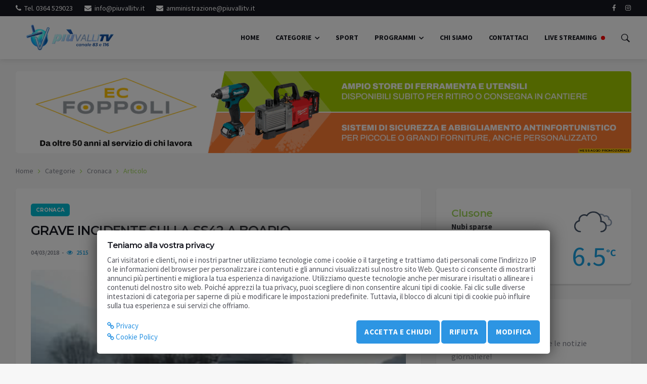

--- FILE ---
content_type: text/html; charset=UTF-8
request_url: https://www.piuvallitv.it/articolo/2018-03-04_grave-incidente-sulla-ss42-a-boario
body_size: 13273
content:
<!DOCTYPE html>
<html lang="it" prefix="og: http://ogp.me/ns#">

<head>
    <title>+Valli TV | GRAVE INCIDENTE SULLA SS42 A BOARIO</title>

    
    <meta name="keywords" content="" />
    <meta name="description" content="Incidente stradale sulla statale 42 con 5 auto coinvolte e 7 feriti, due in codice rosso. Dinamica al vaglio della Polizia. Traffico bloccato per soccorsi, riaperta dopo le 16.30." />
    <meta name="robots" content="index,follow" />
    <meta name="distribution" content="Global" />
    <meta name="language" content="it" />
    <meta name="country" content="IT" />

    
    <meta property="fb:app_id" content="756638933226257" />
    <meta property="og:title" content="GRAVE INCIDENTE SULLA SS42 A BOARIO" />
    <meta property="og:type" content="article" />
    <meta property="og:url" content="https://www.piuvallitv.it/articolo/2018-03-04_grave-incidente-sulla-ss42-a-boario" />
    <meta property="og:image" content="https://www.piuvallitv.it/file/a11afcf044af0ab1d06a5a06161f43f888220abb1a3f628930dddf1aab336985" />
    <meta property="og:site_name" content="+Valli TV" />
    <meta property="og:description" content="Incidente stradale sulla statale 42 con 5 auto coinvolte e 7 feriti, due in codice rosso. Dinamica al vaglio della Polizia. Traffico bloccato per soccorsi, riaperta dopo le 16.30." />
    <meta property="og:locale" content="it_IT" />
    <meta property="og:image:alt" content="GRAVE INCIDENTE SULLA SS42 A BOARIO" />
    <meta property="og:logo" content="https://www.piuvallitv.it/templates/piuvallitv/web/img/logo_new.png" />

    
<script async src="https://www.googletagmanager.com/gtag/js?id=G-K5VVY8FTY9"></script>
<script>
  window.dataLayer = window.dataLayer || [];
  function gtag(){dataLayer.push(arguments);}
  gtag('js', new Date());

  gtag('config', 'G-K5VVY8FTY9');
</script>

<meta charset="utf-8">
<!--[if IE]><meta http-equiv='X-UA-Compatible' content='IE=edge,chrome=1'><![endif]-->
<meta name="viewport" content="width=device-width, initial-scale=1, shrink-to-fit=no" />





<meta name="facebook-domain-verification" content="9qnsatcsdy91ebf20f1eon3t2yrted" />


<link href='https://fonts.googleapis.com/css?family=Montserrat:400,600,700%7CSource+Sans+Pro:400,600,700' rel='stylesheet'>


<link href="https://www.piuvallitv.it/templates/piuvallitv/web/font-awesome/css/font-awesome.min.css" rel="stylesheet" >
<link rel="stylesheet" href="https://www.piuvallitv.it/templates/piuvallitv/web/css/bootstrap.min.css" />
<link rel="stylesheet" href="https://www.piuvallitv.it/templates/piuvallitv/web/css/font-icons.css" />
<link rel="stylesheet" href="https://www.piuvallitv.it/templates/piuvallitv/web/css/style.css" />
<link rel="stylesheet" href="https://www.piuvallitv.it/templates/piuvallitv/web/css/custom.css" />
<link rel="stylesheet" href="https://www.piuvallitv.it/templates/piuvallitv/web/css/plyr.css" />
<link rel="stylesheet" href="https://www.piuvallitv.it/templates/piuvallitv/web/css/switchery.min.css" />




    
<link rel="shortcut icon" href="https://www.piuvallitv.it/templates/piuvallitv/web/favicon/favicon.ico">
<link rel="apple-touch-icon" sizes="57x57" href="https://www.piuvallitv.it/templates/piuvallitv/web/favicon/apple-icon-57x57.png">
<link rel="apple-touch-icon" sizes="60x60" href="https://www.piuvallitv.it/templates/piuvallitv/web/favicon/apple-icon-60x60.png">
<link rel="apple-touch-icon" sizes="72x72" href="https://www.piuvallitv.it/templates/piuvallitv/web/favicon/apple-icon-72x72.png">
<link rel="apple-touch-icon" sizes="76x76" href="https://www.piuvallitv.it/templates/piuvallitv/web/favicon/apple-icon-76x76.png">
<link rel="apple-touch-icon" sizes="114x114" href="https://www.piuvallitv.it/templates/piuvallitv/web/favicon/apple-icon-114x114.png">
<link rel="apple-touch-icon" sizes="120x120" href="https://www.piuvallitv.it/templates/piuvallitv/web/favicon/apple-icon-120x120.png">
<link rel="apple-touch-icon" sizes="144x144" href="https://www.piuvallitv.it/templates/piuvallitv/web/favicon/apple-icon-144x144.png">
<link rel="apple-touch-icon" sizes="152x152" href="https://www.piuvallitv.it/templates/piuvallitv/web/favicon/apple-icon-152x152.png">
<link rel="apple-touch-icon" sizes="180x180" href="https://www.piuvallitv.it/templates/piuvallitv/web/favicon/apple-icon-180x180.png">
<link rel="icon" type="image/png" sizes="192x192"  href="https://www.piuvallitv.it/templates/piuvallitv/web/favicon/android-icon-192x192.png">
<link rel="icon" type="image/png" sizes="32x32" href="https://www.piuvallitv.it/templates/piuvallitv/web/favicon/favicon-32x32.png">
<link rel="icon" type="image/png" sizes="96x96" href="https://www.piuvallitv.it/templates/piuvallitv/web/favicon/favicon-96x96.png">
<link rel="icon" type="image/png" sizes="16x16" href="https://www.piuvallitv.it/templates/piuvallitv/web/favicon/favicon-16x16.png">
<link rel="manifest" href="https://www.piuvallitv.it/templates/piuvallitv/web/favicon/manifest.json">

<meta name="msapplication-TileImage" content="https://www.piuvallitv.it/templates/piuvallitv/web/favicon/ms-icon-144x144.png">


<script src="https://www.piuvallitv.it/templates/piuvallitv/web/js/lazysizes.min.js"></script>


    
    <script type="application/ld+json">
        {
            "@context": "http://schema.org",
            "@type": "NewsArticle",
            "headline": "GRAVE INCIDENTE SULLA SS42 A BOARIO",
            "url": "https://www.piuvallitv.it/articolo/2018-03-04_grave-incidente-sulla-ss42-a-boario",
            "thumbnailUrl": "https://www.piuvallitv.it/file/a11afcf044af0ab1d06a5a06161f43f888220abb1a3f628930dddf1aab336985",
            "image": {
                "@type": "ImageObject",
                "url": "https://www.piuvallitv.it/file/a11afcf044af0ab1d06a5a06161f43f888220abb1a3f628930dddf1aab336985"
            },
            "description": "Incidente stradale sulla statale 42 con 5 auto coinvolte e 7 feriti, due in codice rosso. Dinamica al vaglio della Polizia. Traffico bloccato per soccorsi, riaperta dopo le 16.30.",
            "articleBody": "Solo per un caso fortunato non ci sono state vittime, ma il bilancio dell'incidente stradale avvenuto poco dopo le 13.30 sulla statale 42 poco dopo lo svincolo di Boario verso nord è comunque molto pesante: 5 auto coinvolte, 7 feriti di cui due ricoverati in codice rosso, una donna a Bergamo ed un giovane a Brescia. L'esatta dinamica dell'accaduto è al vaglio della Polizia stradale di Darfo e Iseo, intervenuta con due pattuglie sul posto per i rilievi di legge. Ma i testimoni avrebbero riferito che l'incidente sarebbe stato causato da una Fiat Punto grigio metallizzato che procedeva verso sud, in linea d'aria all'altezza della roccia dei Corni freschi del Monticolo, alla guida della quale vi era un 27enne di Cedegolo che si sarebbe accorto solo all'ultimo momento di una Volwkswagen Passat blu in panne, ferma a bordo carreggiata, il cui triangolo di sicurezza era stato posizionato regolarmente almeno 150 metri prima. A bordo c'era una famiglia di Parma, di 4 persone, che stava rientrando da un periodo di vacanza e che aveva appena chiamato il soccorso stradale Soardi. Nel tentativo di evitarla, l'ha però urtata violentemente nella parte posteriore sinistra , iniziando una terribile carambola che ha coinvolto subito una Alfa Romeo Giulietta grigio scuro con a bordo una coppia abitante in valle che procedeva verso nord, quindi una Opel Zafira grigio metallizzata condotta da un 24enne di Breno, che aveva a bordo la sua ragazza di Milano, che procedeva sempre verso nord e infine un Suv BMW X3 blu scuro con a bordo padre madre ed una ragazza di 13 anni, tutti di Roma, che con un'altra famiglia di amici, 4 in tutto, che viaggiavano su un'altra auto rimasta miracolosamente illesa nella carambola, si stavano recando a Bormio per una vacanza sulla neve. Immediato l'allarme al 112: sul posto sono giunte in sequenza le ambulanza da terra di Camunia Soccorso, di S. Maria Assunta di Pisogne e della Croce Rossa da Breno, l'automedica dall'Ospedale di Esine, i Vigili del Fuoco di Darfo, i Carabinieri di Piancogno con i colleghi dell'aliquota Radiomobile di Breno per bloccare il traffico a nord e a sud del luogo dell'incidente, veicolandolo sulle strade parallele. Quindi da Bergamo è giunto l'elicottero del 118 che è atterrato sulla superstrada, ha preso in consegna la donna di 36 anni che viaggiava sulla BMW e l'ha trasferita in codice rosso al Papa Giovanni di Bergamo, mentre l'ambulanza da terra di Camunia Soccorso ha trasferito in codice rosso alla Poliambulanza di Brescia il 27enne alla guida della Fiat Punto. Un ragazzo ed una ragazza sono stati portati in codice giallo a Esine dalle ambulanze da terra, mentre altri 5 feriti in modo lieve sono stati medicati al Pronto soccorso di Esine e dimessi. Il traffico ha subito pesanti conseguenze: infatti il tratto di Statale 42 tra Esine e Boario è rimasto totalmente chiuso al traffico fino alla fine delle operazioni di soccorso, rilievi di legge, rimozione dei mezzi incidentati e pulizia dell'asfalto dai detriti sparsi ovunque e oli combustibili. La statale 42 è stata riaperta poco dopo le 16.30.",
            "datePublished": "2018-03-04T23:00:00Z",
            "dateModified": "2018-03-04T23:00:00Z",
            "publisher": {
                "@type": "Organization",
                "name": "PiùValliTv",
                "logo": {
                    "@type": "ImageObject",
                    "url": "https://www.piuvallitv.it/templates/piuvallitv/web/img/logo_new.png"
                }
            },
            "mainEntityOfPage": {
                "@type": "WebPage",
                "@id": "https://www.piuvallitv.it/articolo/2018-03-04_grave-incidente-sulla-ss42-a-boario"
            },
            "keywords": "",
            "articleSection": "Cronaca",
            "commentCount": "0",
            "associatedMedia": {
                "@type": "VideoObject",
                "contentUrl": "https://www.piuvallitv.it/file/ad17c0fb9435d168b7ef8de218204c5e4bc3f8f9d046eb6ec69ae54d9b681049"
            }
        }
    </script>

</head>

<body class="bg-light single-post style-default style-rounded">
    
    <div class="loader-mask">
        <div class="loader">
            <div></div>
        </div>
    </div>

    
    <div id="overlay" class="content-overlay"></div>

    
    
<header class="sidenav" id="sidenav">

    
    <div class="sidenav__close">
        <button class="sidenav__close-button" id="sidenav__close-button" aria-label="close sidenav">
        <i class="ui-close sidenav__close-icon"></i>
        </button>
    </div>

    
    <nav class="sidenav__menu-container">
        <ul class="sidenav__menu" role="menubar">
            <li role="menuitem" class="">
                <a href="/" class="sidenav__menu-url" aria-label="link">Home</a>
            </li>
            <li role="menuitem" class="">
                <a href="/categorie" class="sidenav__menu-url" aria-label="link">Categorie</a>
                <button class="sidenav__menu-toggle" aria-haspopup="true" aria-label="Open dropdown"><i class="ui-arrow-down"></i></button>
                <ul class="sidenav__menu-dropdown">
                    	<li><a href="/categoria/cronaca" class="sidenav__menu-url">Cronaca</a></li>	<li><a href="/categoria/politica" class="sidenav__menu-url">Politica</a></li>	<li><a href="/categoria/economia" class="sidenav__menu-url">Economia</a></li>	<li><a href="/categoria/salute" class="sidenav__menu-url">Salute</a></li>	<li><a href="/categoria/cultura" class="sidenav__menu-url">Cultura</a></li>	<li><a href="/categoria/news" class="sidenav__menu-url">News</a></li>
                </ul>
            </li>
            <li role="menuitem" class="">
                <a href="/categoria/sport" class="sidenav__menu-url" aria-label="link">Sport</a>
            </li>
            <li role="menuitem" class="">
                <a href="/programmi" class="sidenav__menu-url" aria-label="link">Programmi</a>
                <button class="sidenav__menu-toggle" aria-haspopup="true" aria-label="Open dropdown"><i class="ui-arrow-down"></i></button>
                <ul class="sidenav__menu-dropdown">
                    <li>
                        <a href="/programmi" aria-label="program" class="sidenav__menu-url">Palinsesto</a>
                    </li>
                    <li>
                        <a href="/trasmissioni" aria-label="program" class="sidenav__menu-url">Tutte le trasmissioni</a>
                    </li>
                    <li>
                        <a href="/programma/i-nostri-speciali" aria-label="program" class="sidenav__menu-url">I nostri speciali</a>
                    </li>
                </ul>
            </li>
            <li role="menuitem" class="">
                <a href="/chi_siamo" class="sidenav__menu-url" aria-label="link">Chi siamo</a>
            </li>
            <li role="menuitem" class="">
                <a href="/contatti" class="sidenav__menu-url" aria-label="link">Contattaci</a>
            </li>
            <li role="menuitem" class="">
                <a href="/live_streaming" class="sidenav__menu-url d-flex align-items-center" aria-label="link">
                    Live Streaming
                    <span class="live-dot ml-3"></span>
                </a>
            </li>
            
            
        </ul>
    </nav>

    <div class="socials sidenav__socials"> 
        <a class="social social-facebook" href="https://it-it.facebook.com/PiuValliTV" target="_blank" aria-label="facebook">
        <i class="ui-facebook"></i>
        </a>
        <a class="social social-youtube" href="https://www.youtube.com/user/PiuValliTvClusone" target="_blank" aria-label="youtube">
        <i class="ui-youtube"></i>
        </a>
        <a class="social social-instagram" href="https://www.instagram.com/instapiuvallitv/" target="_blank" aria-label="instagram">
        <i class="ui-instagram"></i>
        </a>        
        

    </div>
</header> 

    <main class="main oh" id="main">

        

<div class="top-bar d-none d-lg-block">
    <div class="container">
        <div class="row">

        
        <div class="col-lg-6">
            <ul class="top-menu">
                <li><a href="tel:0364529023" aria-label="phone"><i class="fa fa-phone"></i> &nbsp;Tel. 0364 529023</a></li>
                <li><a data-recipient="info" class="cmail" aria-label="email"><i class="fa fa-envelope"></i>&nbsp; </a></li>
                <li><a data-recipient="amministrazione" class="cmail" aria-label="email"><i class="fa fa-envelope"></i>&nbsp; </a></li>
            </ul>
        </div>
        
        
        <div class="col-lg-6">
            <div class="socials nav__socials socials--nobase socials--white justify-content-end"> 
                <a class="social social-facebook" href="https://it-it.facebook.com/PiuValliTV" target="_blank" aria-label="facebook">
                    <i class="ui-facebook"></i>
                </a>
                <a class="social social-instagram" href="https://www.instagram.com/piuvallitvofficial/" target="_blank" aria-label="instagram">
                    <i class="ui-instagram"></i>
                </a>
            </div>
        </div>

        </div>
    </div>
    </div>      

        
<header class="nav">

    <div class="nav__holder nav--sticky">
        <div class="container relative">
        <div class="flex-parent">

            
            <button class="nav-icon-toggle" id="nav-icon-toggle" aria-label="Open side menu">
            <span class="nav-icon-toggle__box">
                <span class="nav-icon-toggle__inner"></span>
            </span>
            </button> 

            

            <a href="/" class="logo" style="width:175px" aria-label="logo">
                <img src="https://www.piuvallitv.it/templates/piuvallitv/web/img/logo_new_canali.png" alt="logo">
            </a>

            
            <nav class="flex-child nav__wrap d-none d-lg-block" style="line-height: inherit;">              
            <ul class="nav__menu pull-right">

                <li class="">
                    <a href="/" aria-label="link">Home</a>
                </li>

                <li class="nav__dropdown ">
                    <a href="/categorie" aria-label="link">Categorie</a>
                    <ul class="nav__dropdown-menu">
                        	<li>
		<a href="/categoria/cronaca" aria-label="category">Cronaca</a>
	</li>	<li>
		<a href="/categoria/politica" aria-label="category">Politica</a>
	</li>	<li>
		<a href="/categoria/economia" aria-label="category">Economia</a>
	</li>	<li>
		<a href="/categoria/salute" aria-label="category">Salute</a>
	</li>	<li>
		<a href="/categoria/cultura" aria-label="category">Cultura</a>
	</li>	<li>
		<a href="/categoria/news" aria-label="category">News</a>
	</li>
                    </ul>
                </li>                

                
                
                <li class="">
                    <a href="/categoria/sport" aria-label="link">Sport</a>
                </li>

                <li class="nav__dropdown ">
                    <a href="/programmi" aria-label="link">Programmi</a>
                    <ul class="nav__dropdown-menu">
                        <li>
                            <a href="/programmi" aria-label="program">Palinsesto</a>
                        </li>
                        <li>
                            <a href="/trasmissioni" aria-label="program">Trasmissioni</a>
                        </li>
                        <li>
                            <a href="/programma/i-nostri-speciali" aria-label="program">I nostri speciali</a>
                        </li>
                    </ul>
                </li>

                <li class="">
                    <a href="/chi_siamo" aria-label="link">Chi siamo</a>
                </li>

                <li class="">
                    <a href="/contatti" aria-label="link">Contattaci</a>
                </li>
                <li class="">
                    <a href="/live_streaming" aria-label="link" class="d-flex align-items-center mr-3">
                        Live Streaming 
                        <span class="live-dot"></span>
                    </a>
                </li>

            </ul> 
            </nav> 

            
            <div class="nav__right ml-0-mobile">

                
                <div class="nav__right-item nav__search">
                    <a href="#" class="nav__search-trigger" id="nav__search-trigger" aria-label="search">
                    <i class="ui-search nav__search-trigger-icon"></i>
                    </a>
                    <div class="nav__search-box" id="nav__search-box">
                    <form class="nav__search-form" method="GET" action="/categoria/ricerca">
                        <input type="text" name="search" placeholder="Cerca un articolo" class="nav__search-input">
                        <button type="submit"  class="search-button btn btn-lg btn-color btn-button" aria-label="search">
                        <i class="ui-search nav__search-icon"></i>
                        </button>
                    </form>
                    </div>                
                </div>             

            </div>             
        
        </div> 
        </div> 

    </div>
</header> 

        


<div id="banner-cookie" class="banner-bottom banner-mobile2">
    <div class="d-flex align-items-center radius"
        style="background:#fff;  padding:20px; box-shadow: 0 0 30px #333;">
        <div class="content">
            <h6 style="margin-bottom:10px;">Teniamo alla vostra privacy</h6>
            <p class="cookie-text m-0-mobile" style="line-height: 1.2;">Cari visitatori e clienti, noi e i nostri partner utilizziamo tecnologie come i cookie o il targeting e trattiamo dati personali come l'indirizzo IP o le informazioni del browser per personalizzare i contenuti e gli annunci visualizzati sul nostro sito Web. Questo ci consente di mostrarti annunci più pertinenti e migliora la tua esperienza di navigazione. Utilizziamo queste tecnologie anche per misurare i risultati o allineare i contenuti del nostro sito web. Poiché apprezzi la tua privacy, puoi scegliere di non consentire alcuni tipi di cookie. Fai clic sulle diverse intestazioni di categoria per saperne di più e modificare le impostazioni predefinite. Tuttavia, il blocco di alcuni tipi di cookie può influire sulla tua esperienza e sui servizi che offriamo.</p>
            <div class="cookie-text" style="display:inline-block; padding-top:10px; padding-right:10px;">
                <a href="/privacy" aria-label="privacy"><i class="fa fa-link"></i> Privacy</a><br>
                <a href="/cookies" aria-label="cookie"><i class="fa fa-link"></i> Cookie Policy</a>
            </div>
            <div class="pull-right">
                <button class="btn btn-lg btn-color btn-button request_form cookie-btn" data-url="data" data-params="group=save_consent&functional=1&marketing=1" style="margin-top:10px;" id="accept-banner-cookie" aria-label="accept_cookie">Accetta e chiudi</button>
                <button class="btn btn-lg btn-color btn-button request_form cookie-btn" data-url="data" data-params="group=save_consent" style="margin-top:10px;" id="refuse-banner-cookie" aria-label="refuse_cookie">Rifiuta</button>
                <button class="btn btn-lg btn-color btn-button cookie-btn" style="margin-top:10px;" onclick="location.href='/cookies#goto_consent'" id="modify-banner-cookie" aria-label="modify_cookie">Modifica</button>
            </div>
        </div>
    </div>
</div>


        
        <div class="container">

            
            
            <div id="banner-top" class="text-center pt-24" data-code="gMmHv">
                <h6 class="ads_marker">Messaggio promozionale</h6>
                <a href="/ads?ads=gMmHv&origin=CLICK" target="blank" aria-label="banner click">
                    <img src="/ads?show=gMmHv" class="radius pc_ads" alt="banner top">
                    <img src="/ads?show_mobile=gMmHv" class="radius mobile_ads" alt="banner top">
                </a>
            </div>
            


            <ul class="breadcrumbs">
                <li class="breadcrumbs__item">
                    <a href="/" class="breadcrumbs__url" aria-label="link">Home</a>
                </li>
                <li class="breadcrumbs__item">
                    <a href="/categorie" class="breadcrumbs__url" aria-label="link">Categorie</a>
                </li>
                <li class="breadcrumbs__item">
                    <a href="/categoria/cronaca" class="breadcrumbs__url" aria-label="link">Cronaca</a>
                </li>
                <li class="breadcrumbs__item breadcrumbs__item--current">Articolo</li>
            </ul>
        </div>

        <div class="main-container container pb-48" id="main-container">
            
            <div class="row">
                
                <div class="col-lg-8 blog__content mb-32">
                    <div class="content-box">
                        
                        <article class="entry mb-0">
                            <div class="single-post__entry-header entry__header">
                                <a href="/categoria/cronaca" class="entry__meta-category entry__meta-category--label"
                                    style="background-color:#00bcd4;" aria-label="category"><span>Cronaca</span></a>
                                <h1 class="single-post__entry-title">
                                    GRAVE INCIDENTE SULLA SS42 A BOARIO
                                </h1>

                                <div class="entry__meta-holder">
                                    <ul class="entry__meta">
                                        <li class="entry__meta-date"><time>04/03/2018 </time></li>
                                        <li id="meta_views" class="entry__meta-views">
                                            <i class="ui-eye"></i>
                                            <span>2515</span>
                                        </li>
                                    </ul>
                                    <ul class="entry__meta">
                                        <li class="entry__meta-comments">
                                            <a id="meta_comments" href="#comments" aria-label="comment"> <i class="ui-chat-empty"></i><span>0</span></a>
                                        </li>
                                        <li class="entry__meta-likes">
                                            <a id="meta_like" style="cursor:pointer;" onclick="like(18331)" aria-label="like">
                                                <i class="fa fa-heart-o"></i>0</a>
                                        </li>
                                    </ul>
                                </div>
                            </div>

                            
                            
                            <div style="margin:16px auto; position:relative">
                                <video id="player_no_ads" class="pl" playsinline data-poster="https://www.piuvallitv.it/file/a11afcf044af0ab1d06a5a06161f43f888220abb1a3f628930dddf1aab336985">
                                    <source src="https://www.piuvallitv.it/file/ad17c0fb9435d168b7ef8de218204c5e4bc3f8f9d046eb6ec69ae54d9b681049" type="video/mp4" />
                                    
                                    
                                </video>
                            </div>
                            
                            

                            

                            <div class="entry__article-wrap">
                                
                                <div class="entry__share">
                                    <div class="sticky-col">
                                        <div class="socials socials--rounded socials--large">
                                            <a class="social social-facebook"
                                                href="http://www.facebook.com/sharer.php?u=https://www.piuvallitv.it/articolo/2018-03-04_grave-incidente-sulla-ss42-a-boario"
                                                title="facebook" aria-label="facebook">
                                                <i class="ui-facebook"></i>
                                            </a>
                                            <a class="social social-whatsapp"
                                                href="whatsapp://send?&text=https://www.piuvallitv.it/articolo/2018-03-04_grave-incidente-sulla-ss42-a-boario"
                                                title="twitter" aria-label="whatsapp">
                                                <i class="ui-whatsapp"></i>
                                            </a>
                                            <a class="social social-telegram"
                                                href="tg://msg?text=https://www.piuvallitv.it/articolo/2018-03-04_grave-incidente-sulla-ss42-a-boario"
                                                title="telegram" aria-label="telegram">
                                                <i class="ui-telegram"></i>
                                            </a>
                                        </div>
                                    </div>
                                </div>

                                <div class="entry__article">
                                    <p>Solo per un caso fortunato non ci sono state vittime, ma il bilancio dell'incidente stradale avvenuto poco dopo le 13.30 sulla statale 42 poco dopo lo svincolo di Boario verso nord è comunque molto pesante: 5 auto coinvolte, 7 feriti di cui due ricoverati in codice rosso, una donna a Bergamo ed un giovane a Brescia. L'esatta dinamica dell'accaduto è al vaglio della Polizia stradale di Darfo e Iseo, intervenuta con due pattuglie sul posto per i rilievi di legge. Ma i testimoni avrebbero riferito che l'incidente sarebbe stato causato da una Fiat Punto grigio metallizzato che procedeva verso sud, in linea d'aria all'altezza della roccia dei Corni freschi del Monticolo, alla guida della quale vi era un 27enne di Cedegolo che si sarebbe accorto solo all'ultimo momento di una Volwkswagen Passat blu in panne, ferma a bordo carreggiata, il cui triangolo di sicurezza era stato posizionato regolarmente almeno 150 metri prima. A bordo c'era una famiglia di Parma, di 4 persone, che stava rientrando da un periodo di vacanza e che aveva appena chiamato il soccorso stradale Soardi. Nel tentativo di evitarla, l'ha però urtata violentemente nella parte posteriore sinistra , iniziando una terribile carambola che ha coinvolto subito una Alfa Romeo Giulietta grigio scuro con a bordo una coppia abitante in valle che procedeva verso nord, quindi una Opel Zafira grigio metallizzata condotta da un 24enne di Breno, che aveva a bordo la sua ragazza di Milano, che procedeva sempre verso nord e infine un Suv BMW X3 blu scuro con a bordo padre madre ed una ragazza di 13 anni, tutti di Roma, che con un'altra famiglia di amici, 4 in tutto, che viaggiavano su un'altra auto rimasta miracolosamente illesa nella carambola, si stavano recando a Bormio per una vacanza sulla neve. Immediato l'allarme al 112: sul posto sono giunte in sequenza le ambulanza da terra di Camunia Soccorso, di S. Maria Assunta di Pisogne e della Croce Rossa da Breno, l'automedica dall'Ospedale di Esine, i Vigili del Fuoco di Darfo, i Carabinieri di Piancogno con i colleghi dell'aliquota Radiomobile di Breno per bloccare il traffico a nord e a sud del luogo dell'incidente, veicolandolo sulle strade parallele. Quindi da Bergamo è giunto l'elicottero del 118 che è atterrato sulla superstrada, ha preso in consegna la donna di 36 anni che viaggiava sulla BMW e l'ha trasferita in codice rosso al Papa Giovanni di Bergamo, mentre l'ambulanza da terra di Camunia Soccorso ha trasferito in codice rosso alla Poliambulanza di Brescia il 27enne alla guida della Fiat Punto. Un ragazzo ed una ragazza sono stati portati in codice giallo a Esine dalle ambulanze da terra, mentre altri 5 feriti in modo lieve sono stati medicati al Pronto soccorso di Esine e dimessi. Il traffico ha subito pesanti conseguenze: infatti il tratto di Statale 42 tra Esine e Boario è rimasto totalmente chiuso al traffico fino alla fine delle operazioni di soccorso, rilievi di legge, rimozione dei mezzi incidentati e pulizia dell'asfalto dai detriti sparsi ovunque e oli combustibili. La statale 42 è stata riaperta poco dopo le 16.30.</p>
                                </div>
                            </div>

                            
                            <nav class="entry-navigation">
                                <div class="clearfix">
                                    	<div class="entry-navigation--left">
		<i class="ui-arrow-left"></i>
		<span class="entry-navigation__label">Articolo precedente</span>
		<div class="entry-navigation__link">
			<a href="/articolo/2018-03-04_furto-droga-e-truffa-tre-arresti" itemprop="url" aria-label="article">FURTO, DROGA E TRUFFA: TRE ARRESTI</a>
		</div>
	</div>
                                    	<div class="entry-navigation--right">
		<span class="entry-navigation__label">Articolo successivo</span>
		<i class="ui-arrow-right"></i>
		<div class="entry-navigation__link">
			<a href="/articolo/2018-03-07_ora-si-guarda-ai-regionali" itemprop="url" aria-label="article">ORA SI GUARDA AI REGIONALI</a>
		</div>
	</div>
                                </div>
                            </nav>

                            
                            
                            <section class="section related-posts mt-40 mb-0">
                                <div class="title-wrap title-wrap--line title-wrap--pr">
                                    <h3 class="section-title">Articoli correlati</h3>
                                </div>

                                
                                <div id="owl-posts-3-items" class="owl-carousel owl-theme owl-carousel--arrows-outside">
                                    	<article class="entry thumb thumb--size-1">
		<div class="entry__img-holder thumb__img-holder"
			style="background-image: url('https://www.piuvallitv.it/file/0135f8d481099f205279db1e34d05454eb29dc030a5a5958089d1492169878d3')">
			<div class="bottom-gradient"></div>
			<div class="thumb-text-holder">
				<h2 class="thumb-entry-title">
					<a href="/articolo/2023-07-29_scia-di-sangue-sul-fine-settimana" aria-label="article">SCIA DI SANGUE SUL FINE SETTIMANA</a>
				</h2>
			</div>
			<a href="/articolo/2023-07-29_scia-di-sangue-sul-fine-settimana" class="thumb-url" aria-label="article"></a>
		</div>
	</article>	<article class="entry thumb thumb--size-1">
		<div class="entry__img-holder thumb__img-holder"
			style="background-image: url('https://www.piuvallitv.it/file/6c12b25a7f3dda169316ef6cb51e0df5b6e0740e9d12468f513a164ae1bde009')">
			<div class="bottom-gradient"></div>
			<div class="thumb-text-holder">
				<h2 class="thumb-entry-title">
					<a href="/articolo/2019-10-17_stillicidio-di-incendi-in-vallecamonica" aria-label="article">STILLICIDIO DI INCENDI IN VALLECAMONICA</a>
				</h2>
			</div>
			<a href="/articolo/2019-10-17_stillicidio-di-incendi-in-vallecamonica" class="thumb-url" aria-label="article"></a>
		</div>
	</article>	<article class="entry thumb thumb--size-1">
		<div class="entry__img-holder thumb__img-holder"
			style="background-image: url('https://www.piuvallitv.it/file/cb247d5e0b45160cf65df50d8fd621061d869b852edb152c95edf8c20f54e895')">
			<div class="bottom-gradient"></div>
			<div class="thumb-text-holder">
				<h2 class="thumb-entry-title">
					<a href="/articolo/2018-02-23_frontale-a-capo-di-ponte" aria-label="article">FRONTALE A CAPO DI PONTE</a>
				</h2>
			</div>
			<a href="/articolo/2018-02-23_frontale-a-capo-di-ponte" class="thumb-url" aria-label="article"></a>
		</div>
	</article>	<article class="entry thumb thumb--size-1">
		<div class="entry__img-holder thumb__img-holder"
			style="background-image: url('https://www.piuvallitv.it/file/56ac5ebdac2b9b4277ec1833cf71338607933afb79a21cefe1c0d03fe14aff0c')">
			<div class="bottom-gradient"></div>
			<div class="thumb-text-holder">
				<h2 class="thumb-entry-title">
					<a href="/articolo/2021-11-15_raffica-di-incidenti-una-vittima" aria-label="article">RAFFICA DI INCIDENTI: UNA VITTIMA</a>
				</h2>
			</div>
			<a href="/articolo/2021-11-15_raffica-di-incidenti-una-vittima" class="thumb-url" aria-label="article"></a>
		</div>
	</article>	<article class="entry thumb thumb--size-1">
		<div class="entry__img-holder thumb__img-holder"
			style="background-image: url('https://www.piuvallitv.it/file/fe7576240a650312eb441f41d5c7a8a17dbc84fb73a62e8e8ae8bfdcbe916468')">
			<div class="bottom-gradient"></div>
			<div class="thumb-text-holder">
				<h2 class="thumb-entry-title">
					<a href="/articolo/2022-02-13_groviglio-di-auto-sulla-42" aria-label="article">GROVIGLIO DI AUTO SULLA 42</a>
				</h2>
			</div>
			<a href="/articolo/2022-02-13_groviglio-di-auto-sulla-42" class="thumb-url" aria-label="article"></a>
		</div>
	</article>	<article class="entry thumb thumb--size-1">
		<div class="entry__img-holder thumb__img-holder"
			style="background-image: url('https://www.piuvallitv.it/file/3361ff56156ac41ee5c5c9f59fa8a71005ac082c90bd8608e36193c4116859b5')">
			<div class="bottom-gradient"></div>
			<div class="thumb-text-holder">
				<h2 class="thumb-entry-title">
					<a href="/articolo/2022-08-02_frontale-nella-galleria-costa-volpino" aria-label="article">FRONTALE NELLA GALLERIA COSTA VOLPINO</a>
				</h2>
			</div>
			<a href="/articolo/2022-08-02_frontale-nella-galleria-costa-volpino" class="thumb-url" aria-label="article"></a>
		</div>
	</article>
                                </div>
                                
                            </section>
                            
                            

                        </article>
                        
                        <div id="comments" class="entry-comments pb-24">
                            <div class="title-wrap title-wrap--line">
                                <h3 class="section-title">Commenti</h3>
                            </div>
                            
                            <p style="margin-bottom:32px; margin-top:-15px;">Nessun commento è stato ancora
                                pubblicato.<br>Condividi la tua opinione qui sotto!</p>
                            
                        </div>

                        
                        <div id="" class="">
                            <div class="title-wrap">
                                <h5 class="comment-respond__title section-title">Lascia un commento</h5>
                            </div>
                            <form id="form-comments" class="form-comment">
                                <p>
                                    <label for="comment">Commento *</label>
                                    <textarea id="comment" name="comment" rows="5" required></textarea>
                                </p>

                                <div class="row row-20">
                                    <div class="col-lg-4">
                                        <label for="name">Nome *</label>
                                        <input name="name" id="name" type="text" required />
                                    </div>
                                    <div class="col-lg-4">
                                        <label for="name">Cognome *</label>
                                        <input name="surname" id="surname" type="text" required />
                                    </div>
                                    <div class="col-lg-4">
                                        <label for="comment">Email *</label>
                                        <input name="email" id="email" type="email" required />
                                    </div>
                                </div>

                                <p style="display:flow-root;">
                                    <span class="pull-left mt-2">* Tutti i campi contrassegnati sono obbligatori</span>
                                    <input type="hidden" name="news_id" id="news_id" value="18331" />
                                    <input type="submit" data-url="data"
                                        class="btn btn-lg btn-color btn-button btn-mt-mobile pull-right save_form"
                                        value="Posta Commento" />
                                </p>
                            </form>
                        </div>
                    </div>
                </div>

                
                <aside class="col-lg-4 sidebar sidebar--right">

                    <div class="sticky-col">
                        
                        

                        
                        <aside class="widget widget-popular-posts">
                            <div class="d-lg-block owl-carousel owl-theme meteo-bg-gif" style="width:100%;">
                                	<div class="row">
		<div class="col-lg-7 col-7" style="padding-right:2px">
			<h2 style="margin:6px 0px 3px 0px; font-size: 20px; color:#a3d75f; overflow:hidden; text-overflow:ellipsis; white-space:nowrap;">Ponte di Legno</h2>
			<span style="font-weight:bold; color:#171821;">Cielo coperto</span><br>
			<div class="text-info-meteo"><p><span style="font-weight:bold;">Umidità:</span> 91%</p><p><span style="font-weight:bold;">Min:</span> -3.14 °C</p><p><span style="font-weight:bold;">Max:</span> -3.14 °C</p></div>
		</div>
		<div class="col-lg-5 col-5 text-right" style="padding-left:2px">
			<div style="margin-top:-10px;">
				<img style="width:70%; float:right;" src="https://www.piuvallitv.it/templates/piuvallitv/web/img/meteo/icon_gifs_border/04d.svg" alt="meteo image">
			</div>
			<div style="position:relative;">
				<span class="day_number">-3.1</span><span class="degree">°C</span>
			</div> 
		
		</div>
	</div>	<div class="row">
		<div class="col-lg-7 col-7" style="padding-right:2px">
			<h2 style="margin:6px 0px 3px 0px; font-size: 20px; color:#a3d75f; overflow:hidden; text-overflow:ellipsis; white-space:nowrap;">Clusone</h2>
			<span style="font-weight:bold; color:#171821;">Nubi sparse</span><br>
			<div class="text-info-meteo"><p><span style="font-weight:bold;">Umidità:</span> 88%</p><p><span style="font-weight:bold;">Min:</span> 4.46 °C</p><p><span style="font-weight:bold;">Max:</span> 7.52 °C</p></div>
		</div>
		<div class="col-lg-5 col-5 text-right" style="padding-left:2px">
			<div style="margin-top:-10px;">
				<img style="width:70%; float:right;" src="https://www.piuvallitv.it/templates/piuvallitv/web/img/meteo/icon_gifs_border/04d.svg" alt="meteo image">
			</div>
			<div style="position:relative;">
				<span class="day_number">6.5</span><span class="degree">°C</span>
			</div> 
		
		</div>
	</div>	<div class="row">
		<div class="col-lg-7 col-7" style="padding-right:2px">
			<h2 style="margin:6px 0px 3px 0px; font-size: 20px; color:#a3d75f; overflow:hidden; text-overflow:ellipsis; white-space:nowrap;">Schilpario</h2>
			<span style="font-weight:bold; color:#171821;">Nubi sparse</span><br>
			<div class="text-info-meteo"><p><span style="font-weight:bold;">Umidità:</span> 84%</p><p><span style="font-weight:bold;">Min:</span> 0.51 °C</p><p><span style="font-weight:bold;">Max:</span> 3.52 °C</p></div>
		</div>
		<div class="col-lg-5 col-5 text-right" style="padding-left:2px">
			<div style="margin-top:-10px;">
				<img style="width:70%; float:right;" src="https://www.piuvallitv.it/templates/piuvallitv/web/img/meteo/icon_gifs_border/03d.svg" alt="meteo image">
			</div>
			<div style="position:relative;">
				<span class="day_number">1.8</span><span class="degree">°C</span>
			</div> 
		
		</div>
	</div>	<div class="row">
		<div class="col-lg-7 col-7" style="padding-right:2px">
			<h2 style="margin:6px 0px 3px 0px; font-size: 20px; color:#a3d75f; overflow:hidden; text-overflow:ellipsis; white-space:nowrap;">Darfo Boario Terme</h2>
			<span style="font-weight:bold; color:#171821;">Nubi sparse</span><br>
			<div class="text-info-meteo"><p><span style="font-weight:bold;">Umidità:</span> 83%</p><p><span style="font-weight:bold;">Min:</span> 7.01 °C</p><p><span style="font-weight:bold;">Max:</span> 10.04 °C</p></div>
		</div>
		<div class="col-lg-5 col-5 text-right" style="padding-left:2px">
			<div style="margin-top:-10px;">
				<img style="width:70%; float:right;" src="https://www.piuvallitv.it/templates/piuvallitv/web/img/meteo/icon_gifs_border/04d.svg" alt="meteo image">
			</div>
			<div style="position:relative;">
				<span class="day_number">9.3</span><span class="degree">°C</span>
			</div> 
		
		</div>
	</div>	<div class="row">
		<div class="col-lg-7 col-7" style="padding-right:2px">
			<h2 style="margin:6px 0px 3px 0px; font-size: 20px; color:#a3d75f; overflow:hidden; text-overflow:ellipsis; white-space:nowrap;">Sovere</h2>
			<span style="font-weight:bold; color:#171821;">Cielo coperto</span><br>
			<div class="text-info-meteo"><p><span style="font-weight:bold;">Umidità:</span> 84%</p><p><span style="font-weight:bold;">Min:</span> 6.16 °C</p><p><span style="font-weight:bold;">Max:</span> 9.18 °C</p></div>
		</div>
		<div class="col-lg-5 col-5 text-right" style="padding-left:2px">
			<div style="margin-top:-10px;">
				<img style="width:70%; float:right;" src="https://www.piuvallitv.it/templates/piuvallitv/web/img/meteo/icon_gifs_border/04d.svg" alt="meteo image">
			</div>
			<div style="position:relative;">
				<span class="day_number">8.2</span><span class="degree">°C</span>
			</div> 
		
		</div>
	</div>	<div class="row">
		<div class="col-lg-7 col-7" style="padding-right:2px">
			<h2 style="margin:6px 0px 3px 0px; font-size: 20px; color:#a3d75f; overflow:hidden; text-overflow:ellipsis; white-space:nowrap;">Pisogne</h2>
			<span style="font-weight:bold; color:#171821;">Cielo coperto</span><br>
			<div class="text-info-meteo"><p><span style="font-weight:bold;">Umidità:</span> 83%</p><p><span style="font-weight:bold;">Min:</span> 8.45 °C</p><p><span style="font-weight:bold;">Max:</span> 10.18 °C</p></div>
		</div>
		<div class="col-lg-5 col-5 text-right" style="padding-left:2px">
			<div style="margin-top:-10px;">
				<img style="width:70%; float:right;" src="https://www.piuvallitv.it/templates/piuvallitv/web/img/meteo/icon_gifs_border/04d.svg" alt="meteo image">
			</div>
			<div style="position:relative;">
				<span class="day_number">9.5</span><span class="degree">°C</span>
			</div> 
		
		</div>
	</div>	<div class="row">
		<div class="col-lg-7 col-7" style="padding-right:2px">
			<h2 style="margin:6px 0px 3px 0px; font-size: 20px; color:#a3d75f; overflow:hidden; text-overflow:ellipsis; white-space:nowrap;">Breno</h2>
			<span style="font-weight:bold; color:#171821;">Poche nuvole</span><br>
			<div class="text-info-meteo"><p><span style="font-weight:bold;">Umidità:</span> 82%</p><p><span style="font-weight:bold;">Min:</span> 7.64 °C</p><p><span style="font-weight:bold;">Max:</span> 9.37 °C</p></div>
		</div>
		<div class="col-lg-5 col-5 text-right" style="padding-left:2px">
			<div style="margin-top:-10px;">
				<img style="width:70%; float:right;" src="https://www.piuvallitv.it/templates/piuvallitv/web/img/meteo/icon_gifs_border/02d.svg" alt="meteo image">
			</div>
			<div style="position:relative;">
				<span class="day_number">9.2</span><span class="degree">°C</span>
			</div> 
		
		</div>
	</div>	<div class="row">
		<div class="col-lg-7 col-7" style="padding-right:2px">
			<h2 style="margin:6px 0px 3px 0px; font-size: 20px; color:#a3d75f; overflow:hidden; text-overflow:ellipsis; white-space:nowrap;">Capo di Ponte</h2>
			<span style="font-weight:bold; color:#171821;">Nubi sparse</span><br>
			<div class="text-info-meteo"><p><span style="font-weight:bold;">Umidità:</span> 85%</p><p><span style="font-weight:bold;">Min:</span> 4.19 °C</p><p><span style="font-weight:bold;">Max:</span> 4.19 °C</p></div>
		</div>
		<div class="col-lg-5 col-5 text-right" style="padding-left:2px">
			<div style="margin-top:-10px;">
				<img style="width:70%; float:right;" src="https://www.piuvallitv.it/templates/piuvallitv/web/img/meteo/icon_gifs_border/03d.svg" alt="meteo image">
			</div>
			<div style="position:relative;">
				<span class="day_number">4.2</span><span class="degree">°C</span>
			</div> 
		
		</div>
	</div>	<div class="row">
		<div class="col-lg-7 col-7" style="padding-right:2px">
			<h2 style="margin:6px 0px 3px 0px; font-size: 20px; color:#a3d75f; overflow:hidden; text-overflow:ellipsis; white-space:nowrap;">Edolo</h2>
			<span style="font-weight:bold; color:#171821;">Nubi sparse</span><br>
			<div class="text-info-meteo"><p><span style="font-weight:bold;">Umidità:</span> 86%</p><p><span style="font-weight:bold;">Min:</span> 3.52 °C</p><p><span style="font-weight:bold;">Max:</span> 4.63 °C</p></div>
		</div>
		<div class="col-lg-5 col-5 text-right" style="padding-left:2px">
			<div style="margin-top:-10px;">
				<img style="width:70%; float:right;" src="https://www.piuvallitv.it/templates/piuvallitv/web/img/meteo/icon_gifs_border/04d.svg" alt="meteo image">
			</div>
			<div style="position:relative;">
				<span class="day_number">4.1</span><span class="degree">°C</span>
			</div> 
		
		</div>
	</div>	<div class="row">
		<div class="col-lg-7 col-7" style="padding-right:2px">
			<h2 style="margin:6px 0px 3px 0px; font-size: 20px; color:#a3d75f; overflow:hidden; text-overflow:ellipsis; white-space:nowrap;">Borno</h2>
			<span style="font-weight:bold; color:#171821;">Nubi sparse</span><br>
			<div class="text-info-meteo"><p><span style="font-weight:bold;">Umidità:</span> 82%</p><p><span style="font-weight:bold;">Min:</span> 3.67 °C</p><p><span style="font-weight:bold;">Max:</span> 5.4 °C</p></div>
		</div>
		<div class="col-lg-5 col-5 text-right" style="padding-left:2px">
			<div style="margin-top:-10px;">
				<img style="width:70%; float:right;" src="https://www.piuvallitv.it/templates/piuvallitv/web/img/meteo/icon_gifs_border/03d.svg" alt="meteo image">
			</div>
			<div style="position:relative;">
				<span class="day_number">4.5</span><span class="degree">°C</span>
			</div> 
		
		</div>
	</div>	<div class="row">
		<div class="col-lg-7 col-7" style="padding-right:2px">
			<h2 style="margin:6px 0px 3px 0px; font-size: 20px; color:#a3d75f; overflow:hidden; text-overflow:ellipsis; white-space:nowrap;">Lovere</h2>
			<span style="font-weight:bold; color:#171821;">Cielo coperto</span><br>
			<div class="text-info-meteo"><p><span style="font-weight:bold;">Umidità:</span> 84%</p><p><span style="font-weight:bold;">Min:</span> 7.14 °C</p><p><span style="font-weight:bold;">Max:</span> 10.17 °C</p></div>
		</div>
		<div class="col-lg-5 col-5 text-right" style="padding-left:2px">
			<div style="margin-top:-10px;">
				<img style="width:70%; float:right;" src="https://www.piuvallitv.it/templates/piuvallitv/web/img/meteo/icon_gifs_border/04d.svg" alt="meteo image">
			</div>
			<div style="position:relative;">
				<span class="day_number">9.3</span><span class="degree">°C</span>
			</div> 
		
		</div>
	</div>	<div class="row">
		<div class="col-lg-7 col-7" style="padding-right:2px">
			<h2 style="margin:6px 0px 3px 0px; font-size: 20px; color:#a3d75f; overflow:hidden; text-overflow:ellipsis; white-space:nowrap;">Pian Camuno</h2>
			<span style="font-weight:bold; color:#171821;">Nubi sparse</span><br>
			<div class="text-info-meteo"><p><span style="font-weight:bold;">Umidità:</span> 83%</p><p><span style="font-weight:bold;">Min:</span> 7.01 °C</p><p><span style="font-weight:bold;">Max:</span> 10.03 °C</p></div>
		</div>
		<div class="col-lg-5 col-5 text-right" style="padding-left:2px">
			<div style="margin-top:-10px;">
				<img style="width:70%; float:right;" src="https://www.piuvallitv.it/templates/piuvallitv/web/img/meteo/icon_gifs_border/04d.svg" alt="meteo image">
			</div>
			<div style="position:relative;">
				<span class="day_number">9.3</span><span class="degree">°C</span>
			</div> 
		
		</div>
	</div>	<div class="row">
		<div class="col-lg-7 col-7" style="padding-right:2px">
			<h2 style="margin:6px 0px 3px 0px; font-size: 20px; color:#a3d75f; overflow:hidden; text-overflow:ellipsis; white-space:nowrap;">Albino</h2>
			<span style="font-weight:bold; color:#171821;">Foschia</span><br>
			<div class="text-info-meteo"><p><span style="font-weight:bold;">Umidità:</span> 89%</p><p><span style="font-weight:bold;">Min:</span> 6.12 °C</p><p><span style="font-weight:bold;">Max:</span> 9.17 °C</p></div>
		</div>
		<div class="col-lg-5 col-5 text-right" style="padding-left:2px">
			<div style="margin-top:-10px;">
				<img style="width:70%; float:right;" src="https://www.piuvallitv.it/templates/piuvallitv/web/img/meteo/icon_gifs_border/50d.svg" alt="meteo image">
			</div>
			<div style="position:relative;">
				<span class="day_number">7.8</span><span class="degree">°C</span>
			</div> 
		
		</div>
	</div>	<div class="row">
		<div class="col-lg-7 col-7" style="padding-right:2px">
			<h2 style="margin:6px 0px 3px 0px; font-size: 20px; color:#a3d75f; overflow:hidden; text-overflow:ellipsis; white-space:nowrap;">Vilminore</h2>
			<span style="font-weight:bold; color:#171821;">Nubi sparse</span><br>
			<div class="text-info-meteo"><p><span style="font-weight:bold;">Umidità:</span> 95%</p><p><span style="font-weight:bold;">Min:</span> 0.72 °C</p><p><span style="font-weight:bold;">Max:</span> 4.24 °C</p></div>
		</div>
		<div class="col-lg-5 col-5 text-right" style="padding-left:2px">
			<div style="margin-top:-10px;">
				<img style="width:70%; float:right;" src="https://www.piuvallitv.it/templates/piuvallitv/web/img/meteo/icon_gifs_border/04d.svg" alt="meteo image">
			</div>
			<div style="position:relative;">
				<span class="day_number">2.2</span><span class="degree">°C</span>
			</div> 
		
		</div>
	</div>	<div class="row">
		<div class="col-lg-7 col-7" style="padding-right:2px">
			<h2 style="margin:6px 0px 3px 0px; font-size: 20px; color:#a3d75f; overflow:hidden; text-overflow:ellipsis; white-space:nowrap;">Iseo</h2>
			<span style="font-weight:bold; color:#171821;">Cielo coperto</span><br>
			<div class="text-info-meteo"><p><span style="font-weight:bold;">Umidità:</span> 86%</p><p><span style="font-weight:bold;">Min:</span> 6.29 °C</p><p><span style="font-weight:bold;">Max:</span> 9.53 °C</p></div>
		</div>
		<div class="col-lg-5 col-5 text-right" style="padding-left:2px">
			<div style="margin-top:-10px;">
				<img style="width:70%; float:right;" src="https://www.piuvallitv.it/templates/piuvallitv/web/img/meteo/icon_gifs_border/04d.svg" alt="meteo image">
			</div>
			<div style="position:relative;">
				<span class="day_number">8</span><span class="degree">°C</span>
			</div> 
		
		</div>
	</div>
                            </div>
                        </aside>

                        
                        <aside class="widget widget_mc4wp_form_widget">
                            <h4 class="widget-title">Newsletter</h4>
                            <p class="newsletter__text">
                                <i class="ui-email newsletter__icon"></i>
                                Iscriviti per ricevere tutte le notizie giornaliere!
                            </p>
                            <form id="newsletter" class="mc4wp-form">
                                <div class="mc4wp-form-fields">
                                    <div class="form-group">
                                        <input id="email_newsletter" type="email" name="email"
                                            placeholder="La tua email" required />
                                    </div>
                                    <div class="form-group">
                                        <input type="submit" data-url="data"
                                            class="btn btn-lg btn-color save_form" value="Invia" />
                                    </div>
                                </div>
                                <div class="newsletter_message"></div>

                            </form>
                        </aside>

                        
                        
                        <aside id="banner-right" class="widget widget_media_image" data-code="L4jXc">
                            <h6 class="ads_marker">Messaggio promozionale</h6>
                            <a href="/ads?ads=L4jXc&origin=CLICK" target="blank" aria-label="banner click">
                                <img src="/ads?show=L4jXc" class="radius" alt="banner right">
                            </a>
                        </aside>
                        

                    </div>
                </aside>
            </div>

            

        </div>

        
<footer class="footer footer--dark">
    <div class="container">
        <div class="footer__widgets">
            <div class="row">

                <div class="col-lg-4 col-md-6 col-12 mb-mobile">
                    <aside class="widget widget-logo">
                        
                        <img src="https://www.piuvallitv.it/templates/piuvallitv/web/img/logo_new_canali.png"
                            style="width:150px" class="mb-4" alt="logo">
                        <p>
                            L’emittente televisiva Più Valli TV - nata a Darfo Boario Terme nell’ottobre 2004 -
                            attraverso i suoi due canali (83 e 116) si propone di informare i telespettatori delle valli
                            bresciane e bergamasche sugli avvenimenti, la cronaca, la politica, gli eventi culturali e
                            sportivi del territorio.
                        </p>

                    </aside>
                </div>

                <div class="col-lg-2 col-md-6 col-6 mb-mobile-2">
                    <aside class="widget widget_nav_menu">
                        <h4 class="widget-title">Link Utili</h4>
                        <ul style="list-style:disc; margin-left:20px;">
                            <li><a href="/categorie" aria-label="link">Categorie</a></li>
                            <li><a href="/categoria/sport" aria-label="link">Sport</a></li>
                            <li><a href="/programmi" aria-label="link">Programmi</a></li>
                            <li><a href="/contatti" aria-label="link">Contattaci</a></li>
                            <li><a href="/privacy" aria-label="link">Privacy</a></li>
                            <li><a href="/cookies" aria-label="link">Cookies</a></li>
                        </ul>
                    </aside>
                </div>

                <div class="col-lg-2 col-md-6 col-6 mb-mobile-2">
                    <aside class="widget widget-popular-posts">
                        <h4 class="widget-title">Sovvenzioni</h4>
                        
                        <ul style="list-style:disc; margin-left:20px;">
                            	<li>
		<a href="https://www.piuvallitv.it/file/98e06965b8ae92f21eaefbc9e942e425a50ed3cf456d81a8ff46f9a65c9edc34" aria-label="sovvenzione">
			2018 <i class="fa fa-download" style="margin-left:10px;"></i>
		</a>
	</li>	<li>
		<a href="https://www.piuvallitv.it/file/7c03e5445f01e799fabdb0ba03b5218f3aa2c6133bc7b3b15b2749ec28d5b3cb" aria-label="sovvenzione">
			2019 <i class="fa fa-download" style="margin-left:10px;"></i>
		</a>
	</li>	<li>
		<a href="https://www.piuvallitv.it/file/12caac50b714d8bb72026d3fc840d03eafe2d99e40ff78f595b1891a54f800b0" aria-label="sovvenzione">
			2020 <i class="fa fa-download" style="margin-left:10px;"></i>
		</a>
	</li>
                        </ul>
                    </aside>
                </div>

                <div class="col-lg-4 col-md-6 col-12">
                    <aside class="widget widget_mc4wp_form_widget">
                        <h4 class="widget-title">Newsletter</h4>
                        <p class="newsletter__text">
                            <i class="ui-email newsletter__icon"></i>
                            Ricevi le ultime notizie direttamente nella tua casella di posta!
                        </p>
                        <form id="newsletter" class="mc4wp-form">
                            <div class="mc4wp-form-fields">
                                <div class="form-group">
                                    <input id="email_newsletter" type="email" name="email" placeholder="Il tuo indirizzo email"
                                        required>
                                </div>
                                <div class="form-group">
                                    <input type="submit" data-url="data" class="btn btn-lg btn-color save_form"
                                        value="Invia">
                                </div>
                                <div class="newsletter_message"></div>

                            </div>
                        </form>
                    </aside>

                    <div class="socials socials--large socials--rounded mt-24" style="gap:10px;">
                        <a href="https://it-it.facebook.com/PiuValliTV" class="social social-facebook"
                            aria-label="facebook"><i class="ui-facebook"></i></a>
                        <a href="https://www.instagram.com/piuvallitvofficial/" class="social social-instagram"
                            aria-label="instagram"><i class="ui-instagram"></i></a>
                    </div>
                </div>

            </div>
        </div>
        <div class="footer__copyright">
            <div class="row">
                <div class="col-md-10">
                    <p class="copyright">
                        &copy; <script>
                            document.querySelector(".copyright").innerHTML += new Date().getFullYear();
                        </script> - Tutti i diritti riservati. VALLI.TV S.p.A. - Via Cavallera n. 12 - 25040 Darfo
                        Boario Terme (Bs) P.IVA e C.F. 02539810982 - REA / CCIAA (Bs) n. 458309 cap. soc. €894.900,00
                        i.v.
                    </p>
                </div>
                <div class="col-md-2 text-right">
                    <p>Powered by <a href="https://www.crea.one" aria-label="crea">Crea.one</a></p>
                </div>
            </div>
        </div>
    </div> 
</footer>


        <div id="back-to-top">
            <a href="#top" aria-label="Go to top"><i class="ui-arrow-up"></i></a>
        </div>
    </main>

    
<script src="https://www.piuvallitv.it/templates/piuvallitv/web/js/jquery.min.js"></script>
<script src="https://www.piuvallitv.it/templates/piuvallitv/web/js/bootstrap.min.js"></script>
<script src="https://www.piuvallitv.it/templates/piuvallitv/web/js/bootstrap.bundle.min.js"></script>
<script src="https://www.piuvallitv.it/templates/piuvallitv/web/js/easing.min.js"></script>
<script src="https://www.piuvallitv.it/templates/piuvallitv/web/js/owl-carousel.min.js"></script>
<script src="https://www.piuvallitv.it/templates/piuvallitv/web/js/flickity.pkgd.min.js"></script>
<script src="https://www.piuvallitv.it/templates/piuvallitv/web/js/twitterFetcher_min.js"></script>
<script src="https://www.piuvallitv.it/templates/piuvallitv/web/js/jquery.sticky-kit.min.js"></script>
<script src="https://www.piuvallitv.it/templates/piuvallitv/web/js/jquery.newsTicker.min.js"></script>
<script src="https://www.piuvallitv.it/templates/piuvallitv/web/js/jquery.magnific-popup.min.js"></script>
<script src="https://www.piuvallitv.it/templates/piuvallitv/web/js/modernizr.min.js"></script>
<script src="https://www.piuvallitv.it/templates/piuvallitv/web/js/scripts.js"></script>
<script src="https://www.piuvallitv.it/templates/piuvallitv/web/js/plyr.js"></script>
<script src="https://www.piuvallitv.it/templates/piuvallitv/web/js/switchery.min.js"></script>
<script src="https://www.piuvallitv.it/templates/piuvallitv/admin/js/save.js"></script>
<script src="https://www.piuvallitv.it/templates/piuvallitv/admin/js/commons.js"></script>


<script>
	$(document).ready(function () {
		$('.owl-carousel').owlCarousel({
			'loop': true,
			'nav': false,
			'dots': false,
			'autoHeight': false,
			'autoplay': true,
			'autoplayTimeout': 3000,
			'responsive': {
				'0': {
					'items': 1,
					'margin': 0
				},
				'480': {
					'items': 1
				},
				'768': {
					'items': 1
				},
				'992': {
					'items': 1
				}
			}
		});
	});
</script>


<script>
	// Associare la funzione all'evento click su un pulsante con id 'myButton'
	document.addEventListener('click', function (event) {
		const targetClass = event.target.classList;
		var options = {};
		if (targetClass.contains('save_form')) {
			saveForm({}, event.target);
			if (event.target.dataset.options) options = JSON.parse(event.target.dataset.options);
		} else if (targetClass.contains('request_form')) {
			if (event.target.dataset.options) options = JSON.parse(event.target.dataset.options);
			requestForm(options, event.target);
		} else if (targetClass.contains('request_form_delegate')) {
			if (event.target.dataset.options) options = JSON.parse(event.target.dataset.options);
			requestForm({}, event.target.parentNode);
		}
	});
</script>

<script>
	function getCookie(cname) {
		let name = cname + "=";
		let ca = document.cookie.split(';');
		for (let i = 0; i < ca.length; i++) {
			let c = ca[i];
			while (c.charAt(0) == ' ') {
				c = c.substring(1);
			}
			if (c.indexOf(name) == 0) {
				return c.substring(name.length, c.length);
			}
		}
		return "";
	}
	
	// funzione per verificare che una sezione è nello schermo
	function isScrolledIntoView(el) {
		var rect = el.getBoundingClientRect();
		var elemTop = rect.top;
		var elemBottom = rect.bottom;

		var isVisible = (elemTop >= 0) && (elemBottom <= window.innerHeight);

		return isVisible;
	}

	// funzione per mandare fetch post per aggiungere log alla ads corretta, in base alla viex o al click 
	function addAdsLog(ads_code) {
		fetch("/ads&token=&ads=" + ads_code + "&origin=VIEW")
		.catch(function(err) {
			console.log('Fetch Error :-S', err);
		});
	}

	// funzione per mandare fetch post per aggiungere log alla ads corretta, in base alla viex o al click 
	function addAdsLogPreroll(ads_code) {
		fetch("/ads&token=&ads=" + ads_code + "&origin=COMPLETED")
		.catch(function(err) {
			console.log('Fetch Error :-S', err);
		});
	}

	// Banner pubblicità 
	var overlay       = document.getElementById("overlay");

	// banner cookie
	var banner_cookie = document.getElementById("banner-cookie");
	var accept_banner = document.getElementById("accept-banner-cookie");
	var refuse_banner = document.getElementById("refuse-banner-cookie");
	var modify_banner = document.getElementById("modify-banner-cookie");


	if(document.getElementById("banner-contact")){
		var banner        = document.getElementById("banner-contact");
		var delete_banner = document.getElementById("delete-banner-contact");


		if (getCookie("banner-contact") == '') {
			banner.classList.add("popup-contact");
			overlay.classList.add("popup-overlay");
			
			// aggiungo view a popup
			if(isScrolledIntoView(banner)){
				var ads_code = banner.dataset.code;
				addAdsLog(ads_code);
			}

		}

		delete_banner.addEventListener("click", function () {
			banner.classList.remove("popup-contact");
			// overlay.classList.remove("popup-overlay");
			var date = new Date();
			date = new Date(date.setDate(date.getDate() + 1)).toUTCString();
			document.cookie = "banner-contact=Yes;expires=" + date;

			if (getCookie("banner-cookie") == '') {
				banner_cookie.classList.add("popup-cookie");
			}else{
				overlay.classList.remove("popup-overlay");
			}

		});

		if (getCookie("banner-cookie") == '' && getCookie("banner-contact") != '') {
			banner_cookie.classList.add("popup-cookie");
			overlay.classList.add("popup-overlay");
		}

	}else{
		
		if (getCookie("banner-cookie") == ''){
			banner_cookie.classList.add("popup-cookie");
			overlay.classList.add("popup-overlay");
		}

	}


	// banner cookie
	accept_banner.addEventListener("click", function () {
		banner_cookie.classList.remove("popup-cookie");
		overlay.classList.remove("popup-overlay");
		var date = new Date();
		date = new Date(date.setDate(date.getDate() + 1)).toUTCString();
		document.cookie = "banner-cookie=Yes;expires=" + date;
	});

	// banner cookie
	refuse_banner.addEventListener("click", function () {
		banner_cookie.classList.remove("popup-cookie");
		overlay.classList.remove("popup-overlay");
		var date = new Date();
		date = new Date(date.setDate(date.getDate() + 1)).toUTCString();
		document.cookie = "banner-cookie=Yes;expires=" + date;
	});

	// banner cookie
	modify_banner.addEventListener("click", function () {
		banner_cookie.classList.remove("popup-cookie");
		overlay.classList.remove("popup-overlay");
		var date = new Date();
		date = new Date(date.setDate(date.getDate() + 1)).toUTCString();
		document.cookie = "banner-cookie=Yes;expires=" + date;
	});

	// aggiungo view a pubblicità che non siano popup
	banner_top    = document.getElementById('banner-top');
	banner_right  = document.getElementById('banner-right');
	banner_bottom = document.getElementById('banner-bottom');


	// listener sullo scroll per aumentare visione della pubblicità
	document.addEventListener("scroll", function() {
		if(banner_top && isScrolledIntoView(banner_top)){
			var ads_code = banner_top.dataset.code;
			addAdsLog(ads_code);
		}
		if(banner_right && isScrolledIntoView(banner_right)){
			var ads_code = banner_right.dataset.code;
			addAdsLog(ads_code);
		}
		if(banner_bottom && isScrolledIntoView(banner_bottom)){
			var ads_code = banner_bottom.dataset.code;
			addAdsLog(ads_code);
		}
	});




	document.addEventListener("DOMContentLoaded", function(){

		// se entro nella pagina e vedo la pubblicità aggiungo view
		if(banner_top && isScrolledIntoView(banner_top)){
			var ads_code = banner_top.dataset.code;
			addAdsLog(ads_code);
		}
		if(banner_right && isScrolledIntoView(banner_right)){
			var ads_code = banner_right.dataset.code;
			addAdsLog(ads_code);
		}
		if(banner_bottom && isScrolledIntoView(banner_bottom)){
			var ads_code = banner_bottom.dataset.code;
			addAdsLog(ads_code);
		}
		
		var cmailElements = document.querySelectorAll(".cmail");

		if (cmailElements.length > 0) {
			cmailElements.forEach(function(element) {
				var a = element.getAttribute("data-recipient");
				var b = 'piuvallitv.it';

				var text_node = document.createTextNode(a + '@' + b);
				element.appendChild(text_node);
				element.href = "mailto:" + a + "@" + b;
			});
		}

	});


</script>

    
    <script>
        const player_no_ads = new Plyr('#player_no_ads', {
            controls: ['play-large', 'play', 'progress', 'current-time', 'mute', 'volume', 'captions',
                'settings', 'pip', 'airplay', 'fullscreen'
            ],
            tooltips: {
                controls: true
            },
        });
    </script>
    


    <script>
        // chiamata ajax per aggiungere like
        el_like = document.getElementById('meta_like');

        function like(news_id) {
            fetch('/data', {
                    method: 'post',
                    headers: {
                        'Content-Type': 'application/x-www-form-urlencoded'
                    },
                    body: "req=ajax&token=&group=likes&news_id=" + news_id
                })
                .then(
                    function (response) {
                        if (response.status !== 200) {
                            console.log('Errore. Status Code: ' +
                                response.status);
                            return;
                        }
                        // Examine the text in the response
                        response.text().then(function (data) {
                            el_like.innerHTML = data;
                        });

                    }
                )
                .catch(function (err) {
                    console.log('Fetch Error :-S', err);
                });
        }

    </script>

    <script>
        window.addEventListener('beforeunload', function () {
            var videos = document.getElementsByClassName('pl');
            for (var i = 0; i < videos.length; i++) {
                videos[i].pause();
                videos[i].src = "";
            }
        });
    </script>

</body>

</html>

--- FILE ---
content_type: text/css;charset=UTF-8
request_url: https://www.piuvallitv.it/templates/piuvallitv/web/css/font-icons.css
body_size: 1540
content:
@font-face {
  font-family: "ui-icons";
  src: url("../fonts/ui-icons.eot?69606357");
  src: url("../fonts/ui-icons.eot?69606357#iefix") format("embedded-opentype"),
    url("../fonts/ui-icons.woff2?69606357") format("woff2"), url("../fonts/ui-icons.woff?69606357") format("woff"),
    url("../fonts/ui-icons.ttf?69606357") format("truetype"),
    url("../fonts/ui-icons.svg?69606357#ui-icons") format("svg");
  font-weight: normal;
  font-style: normal;
}
/* Chrome hack: SVG is rendered more smooth in Windozze. 100% magic, uncomment if you need it. */
/* Note, that will break hinting! In other OS-es font will be not as sharp as it could be */
/*
@media screen and (-webkit-min-device-pixel-ratio:0) {
  @font-face {
    font-family: 'ui-icons';
    src: url('../fonts/ui-icons.svg?69606357#ui-icons') format('svg');
  }
}
*/
[class^="ui-"]:before,
[class*=" ui-"]:before {
  font-family: "ui-icons";
  font-style: normal;
  font-weight: normal;
  speak: never;

  display: inline-block;
  text-decoration: inherit;
  text-align: center;
  /* opacity: .8; */

  /* For safety - reset parent styles, that can break glyph codes*/
  font-variant: normal;
  text-transform: none;

  /* you can be more comfortable with increased icons size */
  /* font-size: 120%; */

  /* Font smoothing. That was taken from TWBS */
  -webkit-font-smoothing: antialiased;
  -moz-osx-font-smoothing: grayscale;

  /* Uncomment for 3D effect */
  /* text-shadow: 1px 1px 1px rgba(127, 127, 127, 0.3); */
}

.ui-email:before {
  content: "\e800";
} /* '' */
.ui-pin:before {
  content: "\e801";
} /* '' */
.ui-flash:before {
  content: "\e802";
} /* '' */
.ui-play:before {
  content: "\e803";
} /* '' */
.ui-arrow-right:before {
  content: "\e804";
} /* '' */
.ui-star:before {
  content: "\e805";
} /* '' */
.ui-star-empty:before {
  content: "\e806";
} /* '' */
.ui-eye:before {
  content: "\e807";
} /* '' */
.ui-tags:before {
  content: "\e808";
} /* '' */
.ui-clock:before {
  content: "\e809";
} /* '' */
.ui-twitter:before {
  content: "\f099";
} /* '' */
.ui-facebook:before {
  content: "\f09a";
} /* '' */
.ui-github:before {
  content: "\f09b";
} /* '' */
.ui-rss:before {
  content: "\f09e";
} /* '' */
.ui-pinterest:before {
  content: "\f0d2";
} /* '' */
.ui-google:before {
  content: "\f0d5";
} /* '' */
.ui-linkedin:before {
  content: "\f0e1";
} /* '' */
.ui-chat-empty:before {
  content: "\f0e6";
} /* '' */
.ui-arrow-down:before {
  content: "\f123";
} /* '' */
.ui-arrow-left:before {
  content: "\f124";
} /* '' */
.ui-arrow-up:before {
  content: "\f126";
} /* '' */
.ui-youtube:before {
  content: "\f167";
} /* '' */
.ui-xing:before {
  content: "\f168";
} /* '' */
.ui-dropbox:before {
  content: "\f16b";
} /* '' */
.ui-stackoverflow:before {
  content: "\f16c";
} /* '' */
.ui-instagram:before {
  content: "\f16d";
} /* '' */
.ui-flickr:before {
  content: "\f16e";
} /* '' */
.ui-bitbucket:before {
  content: "\f171";
} /* '' */
.ui-tumblr:before {
  content: "\f173";
} /* '' */
.ui-apple:before {
  content: "\f179";
} /* '' */
.ui-windows:before {
  content: "\f17a";
} /* '' */
.ui-android:before {
  content: "\f17b";
} /* '' */
.ui-dribbble:before {
  content: "\f17d";
} /* '' */
.ui-skype:before {
  content: "\f17e";
} /* '' */
.ui-foursquare:before {
  content: "\f180";
} /* '' */
.ui-trello:before {
  content: "\f181";
} /* '' */
.ui-vkontakte:before {
  content: "\f189";
} /* '' */
.ui-vimeo:before {
  content: "\f194";
} /* '' */
.ui-slack:before {
  content: "\f198";
} /* '' */
.ui-reddit:before {
  content: "\f1a1";
} /* '' */
.ui-stumbleupon:before {
  content: "\f1a4";
} /* '' */
.ui-delicious:before {
  content: "\f1a5";
} /* '' */
.ui-digg:before {
  content: "\f1a6";
} /* '' */
.ui-behance:before {
  content: "\f1b4";
} /* '' */
.ui-spotify:before {
  content: "\f1bc";
} /* '' */
.ui-soundcloud:before {
  content: "\f1be";
} /* '' */
.ui-codeopen:before {
  content: "\f1cb";
} /* '' */
.ui-git:before {
  content: "\f1d3";
} /* '' */
.ui-slideshare:before {
  content: "\f1e7";
} /* '' */
.ui-twitch:before {
  content: "\f1e8";
} /* '' */
.ui-search:before {
  content: "\f1f5";
} /* '' */
.ui-lastfm:before {
  content: "\f202";
} /* '' */
.ui-forumbee:before {
  content: "\f211";
} /* '' */
.ui-sellsy:before {
  content: "\f213";
} /* '' */
.ui-shirtsinbulk:before {
  content: "\f214";
} /* '' */
.ui-skyatlas:before {
  content: "\f216";
} /* '' */
.ui-whatsapp:before {
  content: "\f232";
} /* '' */
.ui-snapchat:before {
  content: "\f2ac";
} /* '' */
.ui-telegram:before {
  content: "\f2c6";
} /* '' */
.ui-close:before {
  content: "\f2d7";
} /* '' */
.ui-check:before {
  content: "\f383";
} /* '' */


--- FILE ---
content_type: text/css;charset=UTF-8
request_url: https://www.piuvallitv.it/templates/piuvallitv/web/css/style.css
body_size: 16605
content:
.clearfix{
    *zoom:1
}
.clearfix:before,.clearfix:after{
    display:table;
    line-height:0;
    content:""
}
.clearfix:after{
    clear:both
}
.clear{
    clear:both
}
.oh{
    overflow:hidden
}
.relative{
    position:relative
}
.white{
    color:#fff
}
.left{
    float:left
}
.right{
    float:right
}
.bg-light{
    background-color:#f7f7f7
}
.bg-dark{
    background-color:#171821
}
.last{
    margin-bottom:0 !important
}
.img-fullwidth{
    width:100%
}
.uppercase{
    text-transform:uppercase;
    letter-spacing:.04em
}
.nocaps{
    text-transform:none;
    letter-spacing:0
}
::-moz-selection{
    color:#333;
    background:#fbedc4
}
::-webkit-selection{
    color:#333;
    background:#fbedc4
}
::selection{
    color:#333;
    background:#fbedc4
}
html{
    overflow-x:hidden
}
a{
    text-decoration:none;
    color:#2d95e3
}
a:hover,a:focus{
    text-decoration:none;
    color:#171821
}
body{
    margin:0;
    padding:0;
    font-family:"Source Sans Pro",sans-serif;
    font-size:15px;
    line-height:1.5;
    font-smoothing:antialiased;
    -webkit-font-smoothing:antialiased;
    background:#fff;
    outline:0;
    overflow-x:hidden;
    overflow-y:auto;
    color:#54555e;
    width:100%;
    height:100%
}
body img{
    border:none;
    max-width:100%;
    -webkit-user-select:none;
    -moz-user-select:none;
    -o-user-select:none;
    user-select:none
}
video{
    height:100%;
    width:100%
}
.loader-mask{
    position:fixed;
    top:0;
    left:0;
    right:0;
    bottom:0;
    background-color:#fff;
    z-index:99999
}
.loader{
    display:block;
    position:absolute;
    font-size:0;
    color:#2d95e3;
    left:50%;
    top:50%;
    width:42px;
    height:42px;
    transform:translateY(-50%) translateX(-50%)
}
.loader>div{
    position:absolute;
    top:50%;
    left:50%;
    border-radius:100%;
    display:inline-block;
    float:none;
    width:38px;
    height:38px;
    background:rgba(0,0,0,0);
    border-style:solid;
    border-width:2px;
    border-right-color:rgba(0,0,0,0);
    border-left-color:rgba(0,0,0,0);
    animation:ball-clip-rotate-pulse-rotate 1s cubic-bezier(0.09, 0.57, 0.49, 0.9) infinite
}
@keyframes ball-clip-rotate-pulse-rotate{
    0%{
        transform:translate(-50%, -50%) rotate(0)
    }
    50%{
        transform:translate(-50%, -50%) rotate(180deg)
    }
    100%{
        transform:translate(-50%, -50%) rotate(360deg)
    }
}
@keyframes ball-clip-rotate-pulse-scale{
    0%,100%{
        opacity:1;
        transform:translate(-50%, -50%) scale(1)
    }
    30%{
        opacity:.3;
        transform:translate(-50%, -50%) scale(0.15)
    }
}
ul{
    list-style:none;
    margin:0;
    padding:0
}
h1,h2,h3,h4,h5,h6{
    font-family:"Montserrat",sans-serif;
    margin-top:0;
    margin-bottom:10px;
    color:#171821;
    font-weight:600;
    line-height:1.3;
    letter-spacing:-0.5px
}
h1{
    font-size:32px;
    letter-spacing:-0.03em
}
h2{
    font-size:26px
}
h3{
    font-size:23px
}
h4{
    font-size:20px
}
h5{
    font-size:18px
}
h6{
    font-size:16px
}
@media only screen and (max-width: 575px){
    h1{
        font-size:26px
    }
    h2{
        font-size:22px
    }
    h3{
        font-size:18px
    }
}
@media(max-width: 640px){
    h1{
        font-size:24px
    }
    h2{
        font-size:20px
    }
    h3{
        font-size:19px
    }
    h4{
        font-size:18px
    }
}
h1>a,h2>a,h3>a,h4>a,h5>a,h6>a{
    color:inherit
}
p{
    font-size:16px;
    color:#54555e;
    font-weight:normal;
    line-height:26px;
    margin:0 0 10px
}
address{
    font-style:normal;
    margin-bottom:0;
    font-size:16px
}
.lead{
    font-size:18px;
    line-height:30px
}
.text-center{
    text-align:center
}
.text-right{
    text-align:right
}
.text-left{
    text-align:left
}
@media only screen and (max-width: 1199px){
    .text-lg-center{
        text-align:center
    }
}
@media only screen and (max-width: 991px){
    .text-md-center{
        text-align:center
    }
}
@media only screen and (max-width: 767px){
    .text-sm-center{
        text-align:center
    }
}
@media only screen and (max-width: 575px){
    .text-xs-center{
        text-align:center
    }
}
blockquote{
    text-align:center;
    margin-bottom:40px;
    margin-top:40px
}
blockquote p{
    font-size:32px;
    line-height:1.3;
    margin-bottom:0 !important;
    position:relative;
    color:#171821
}
blockquote cite{
    font-size:15px;
    font-weight:400;
    color:#83858f
}
hr{
    margin-top:20px;
    margin-bottom:20px;
    border:0;
    border-top:1px solid #e3e4e8
}
.section{
    margin-bottom:40px
}
@media(min-width: 1280px){
    .container{
        max-width:1248px
    }
}
.container-semi-fluid{
    padding:0 50px
}
@media only screen and (max-width: 767px){
    .container-semi-fluid{
        padding:0 15px
    }
}
.flex-parent{
    display:flex;
    flex-flow:row nowrap;
    justify-content:space-between
}
.flex-child{
    flex:1 0 0
}
.no-gutters{
    margin-right:0;
    margin-left:0
}
.no-gutters>[class*=col-]{
    padding-right:0;
    padding-left:0
}
.row-2{
    margin:0 -1px
}
.row-2>div,.row-2>aside{
    padding:0 1px
}
.row-8{
    margin:0 -4px
}
.row-8>div,.row-8>aside{
    padding:0 4px
}
.row-10{
    margin:0 -5px
}
.row-10>div,.row-10>aside{
    padding:0 5px
}
.row-16{
    margin:0 -8px
}
.row-16>div,.row-16>aside{
    padding:0 8px
}
.row-20{
    margin:0 -10px
}
.row-20>div,.row-20>aside{
    padding:0 10px
}
.row-24{
    margin:0 -12px
}
.row-24>div,.row-24>aside{
    padding:0 12px
}
.btn{
    font-weight:700;
    font-family:"Source Sans Pro",sans-serif;
    overflow:hidden;
    display:inline-block;
    text-decoration:none;
    text-align:center;
    border:0;
    text-transform:uppercase;
    letter-spacing:.04em;
    transition:all .2s ease-in-out;
    color:#fff;
    background-color:#171821;
    backface-visibility:hidden;
    position:relative;
    z-index:1;
    white-space:nowrap;
    vertical-align:middle;
    touch-action:manipulation;
    cursor:pointer;
    -webkit-user-select:none;
    -moz-user-select:none;
    user-select:none
}
.btn:hover{
    color:#fff;
    background-color:#171821;
    border-color:rgba(0,0,0,0)
}
.btn:focus{
    outline:none;
    color:#fff
}
.btn-lg,.btn-lg.btn-button{
    font-size:14px;
    padding:0 16px
}
.btn-lg span,.btn-lg.btn-button span{
    line-height:46px
}
.btn-lg.btn-button{
    height:46px
}
.btn-sm,.btn-sm.btn-button{
    font-size:11px;
    padding:0 20px;
    line-height:28px
}
.btn-sm.btn-button{
    height:30px
}
.btn-color{
    background-color:#2d95e3
}
.btn-color:hover{
    opacity:.92
}
.btn-dark{
    background-color:#171821
}
.btn-white{
    background-color:#fff;
    color:#171821
}
.btn-light{
    background-color:#f7f7f7;
    color:#171821
}
.btn-stroke{
    background-color:rgba(0,0,0,0);
    border:1px solid #e3e4e8;
    color:#171821
}
.btn-wide{
    width:100%
}
.btn-white:focus,.btn-light:focus,.btn-stroke:focus{
    background-color:#171821;
    border-color:rgba(0,0,0,0)
}
.btn i{
    font-size:10px;
    position:relative;
    margin-left:3px;
    top:-1px;
    line-height:1
}
.rounded,.rounded:before{
    border-radius:70px
}
.section-buttons{
    margin-bottom:50px
}
.section-buttons a{
    margin-bottom:10px
}
.btn-button{
    border:none;
    margin-bottom:0;
    width:auto
}
.btn-button.btn-color,.btn-button.btn-dark{
    color:#fff
}
.btn-button.btn-wide{
    width:100%
}
.btn-button:hover,.btn-button:focus{
    color:#fff;
    background-color:#171821
}
input,select,textarea{
    height:46px;
    border:1px solid #e3e4e8;
    background-color:#fff;
    width:100%;
    margin-bottom:24px;
    padding:0 12px;
    transition:border-color .3s ease-in-out,background-color .3s ease-in-out
}
textarea{
    height:auto;
    display:block;
    padding:8px 16px;
    margin-bottom:24px
}
button,html input[type=button],input[type=reset],input[type=submit]{
    -webkit-appearance:button;
    cursor:pointer
}
input[type=search]{
    box-sizing:border-box
}
input:focus,textarea:focus{
    border-color:#2d95e3;
    background-color:#fff;
    outline:none;
    box-shadow:none
}
input::-webkit-input-placeholder,textarea::-webkit-input-placeholder{
    color:#54555e
}
input:-moz-placeholder,textarea:-moz-placeholder{
    color:#54555e;
    opacity:1
}
input::-moz-placeholder,textarea::-moz-placeholder{
    color:#54555e;
    opacity:1
}
input:-ms-input-placeholder,textarea:-ms-input-placeholder{
    color:#54555e
}
select{
    -webkit-appearance:none;
    -moz-appearance:none;
    appearance:none;
    cursor:pointer;
    padding-left:12px;
    background-image:url(../img/dropdown.png);
    background-repeat:no-repeat;
    background-position:100% 50%
}
select::-ms-expand{
    display:none
}
label{
    color:#171821;
    font-family:"Montserrat",sans-serif;
    font-size:13px;
    font-weight:700;
    display:inline-block;
    vertical-align:middle;
    margin-bottom:6px
}
input[type=checkbox]{
    display:none
}
input[type=checkbox]+label:before{
    width:20px;
    height:20px;
    content:"";
    display:inline-block;
    font-size:13px;
    margin:-4px 10px 0 0;
    border-radius:3px;
    text-align:center;
    vertical-align:middle;
    cursor:pointer;
    border:1px solid #dbdce1
}
input[type=checkbox]:checked+label:after{
    font-family:"ui-icons";
    content:"";
    display:inline-block;
    font-size:15px;
    text-align:center;
    vertical-align:middle;
    cursor:pointer;
    position:absolute;
    left:5px;
    top:0
}
input[type=checkbox]+label,input[type=radio]+label{
    cursor:pointer;
    margin-bottom:0;
    position:relative;
    line-height:22px
}
.radio>li,.checkbox>li{
    padding:7px 0
}
input[type=radio]{
    display:none
}
input[type=radio]+label:before{
    display:inline-block;
    content:"";
    width:20px;
    height:20px;
    box-shadow:0 0 0 1px #dbdce1;
    border-radius:40px;
    margin:-3px 10px 0 0;
    outline:none;
    vertical-align:middle;
    cursor:pointer;
    margin-bottom:0
}
input[type=radio]:checked+label:before{
    background-color:#000;
    border:6px solid #fff;
    padding:1px
}
input[type=radio]:focus{
    outline:none
}
#contact-form .message{
    height:50px;
    width:100%;
    font-size:13px;
    line-height:50px;
    text-align:center;
    float:none;
    margin-top:20px;
    display:none;
    color:#fff
}
#contact-form .message.error{
    background-color:#f44336
}
#contact-form .message.success{
    background-color:#4caf50
}
/*! Flickity v2.1.1 https://flickity.metafizzy.co ---------------------------------------------- */
.flickity-enabled{
    position:relative
}
.flickity-enabled:focus{
    outline:0
}
.flickity-viewport{
    overflow:hidden;
    position:relative;
    height:100%
}
.flickity-slider{
    position:absolute;
    width:100%;
    height:100%
}
.flickity-enabled.is-draggable{
    -webkit-tap-highlight-color:rgba(0,0,0,0);
    tap-highlight-color:rgba(0,0,0,0);
    -webkit-user-select:none;
    -moz-user-select:none;
    user-select:none
}
.flickity-enabled.is-draggable .flickity-viewport{
    cursor:move;
    cursor:grab
}
.flickity-enabled.is-draggable .flickity-viewport.is-pointer-down{
    cursor:grabbing
}
.flickity-button{
    position:absolute;
    background:rgba(255,255,255,.75);
    border:none;
    color:#333
}
.flickity-button:hover{
    background:#fff;
    cursor:pointer
}
.flickity-button:focus{
    outline:0;
    box-shadow:0 0 0 5px #19f
}
.flickity-button:active{
    opacity:.6
}
.flickity-button:disabled{
    opacity:.3;
    cursor:auto;
    pointer-events:none
}
.flickity-button-icon{
    fill:#333
}
.flickity-prev-next-button{
    top:50%;
    width:44px;
    height:44px;
    border-radius:50%;
    transform:translateY(-50%)
}
.flickity-prev-next-button.previous{
    left:10px
}
.flickity-prev-next-button.next{
    right:10px
}
.flickity-rtl .flickity-prev-next-button.previous{
    left:auto;
    right:10px
}
.flickity-rtl .flickity-prev-next-button.next{
    right:auto;
    left:10px
}
.flickity-prev-next-button .flickity-button-icon{
    position:absolute;
    left:20%;
    top:20%;
    width:60%;
    height:60%
}
.flickity-page-dots{
    position:absolute;
    width:100%;
    bottom:-25px;
    padding:0;
    margin:0;
    list-style:none;
    text-align:center;
    line-height:1
}
.flickity-rtl .flickity-page-dots{
    direction:rtl
}
.flickity-page-dots .dot{
    display:inline-block;
    width:10px;
    height:10px;
    margin:0 8px;
    background:#333;
    border-radius:50%;
    opacity:.25;
    cursor:pointer
}
.flickity-page-dots .dot.is-selected{
    opacity:1
}
.owl-carousel,.owl-carousel .owl-item{
    -webkit-tap-highlight-color:rgba(0,0,0,0);
    position:relative
}
.owl-carousel{
    display:none;
    width:100%;
    z-index:1
}
.owl-carousel .owl-stage{
    position:relative;
    -ms-touch-action:pan-Y;
    -moz-backface-visibility:hidden
}
.owl-carousel .owl-stage:after{
    content:".";
    display:block;
    clear:both;
    visibility:hidden;
    line-height:0;
    height:0
}
.owl-carousel .owl-stage-outer{
    position:relative;
    overflow:hidden;
    -webkit-transform:translate3d(0, 0, 0)
}
.owl-carousel .owl-item,.owl-carousel .owl-wrapper{
    -webkit-backface-visibility:hidden;
    -moz-backface-visibility:hidden;
    -ms-backface-visibility:hidden;
    -webkit-transform:translate3d(0, 0, 0);
    -moz-transform:translate3d(0, 0, 0);
    -ms-transform:translate3d(0, 0, 0)
}
.owl-carousel .owl-item{
    min-height:1px;
    float:left;
    -webkit-backface-visibility:hidden;
    -webkit-touch-callout:none
}
.owl-carousel .owl-item img{
    display:block;
    width:100%
}
.owl-carousel .owl-dots.disabled,.owl-carousel .owl-nav.disabled{
    display:none
}
.no-js .owl-carousel,.owl-carousel.owl-loaded{
    display:block
}
.owl-carousel .owl-dot,.owl-carousel .owl-nav .owl-next,.owl-carousel .owl-nav .owl-prev{
    cursor:pointer;
    cursor:hand;
    -webkit-user-select:none;
    -moz-user-select:none;
    user-select:none
}
.owl-carousel.owl-loading{
    opacity:0;
    display:block
}
.owl-carousel.owl-hidden{
    opacity:0
}
.owl-carousel.owl-refresh .owl-item{
    visibility:hidden
}
.owl-carousel.owl-drag .owl-item{
    -webkit-user-select:none;
    -moz-user-select:none;
    user-select:none
}
.owl-carousel.owl-grab{
    cursor:move;
    cursor:grab
}
.owl-carousel.owl-rtl{
    direction:rtl
}
.owl-carousel.owl-rtl .owl-item{
    float:right
}
.owl-carousel .animated{
    animation-duration:1s;
    animation-fill-mode:both
}
.owl-carousel .owl-animated-in{
    z-index:0
}
.owl-carousel .owl-animated-out{
    z-index:1
}
.owl-carousel .fadeOut{
    animation-name:fadeOut
}
@keyframes fadeOut{
    0%{
        opacity:1
    }
    100%{
        opacity:0
    }
}
.owl-height{
    transition:height .5s ease-in-out
}
.owl-carousel .owl-item .owl-lazy{
    opacity:0;
    transition:opacity .4s ease
}
.owl-carousel .owl-item img.owl-lazy{
    transform-style:preserve-3d
}
.owl-carousel .owl-video-wrapper{
    position:relative;
    height:100%;
    background:#000
}
.owl-carousel .owl-video-play-icon{
    position:absolute;
    height:80px;
    width:80px;
    left:50%;
    top:50%;
    margin-left:-40px;
    margin-top:-40px;
    background:url(owl.video.play.png) no-repeat;
    cursor:pointer;
    z-index:1;
    -webkit-backface-visibility:hidden;
    transition:transform .1s ease
}
.owl-carousel .owl-video-play-icon:hover{
    transform:scale(1.3, 1.3)
}
.owl-carousel .owl-video-playing .owl-video-play-icon,.owl-carousel .owl-video-playing .owl-video-tn{
    display:none
}
.owl-carousel .owl-video-tn{
    opacity:0;
    height:100%;
    background-position:center center;
    background-repeat:no-repeat;
    background-size:contain;
    transition:opacity .4s ease
}
.owl-carousel .owl-video-frame{
    position:relative;
    z-index:1;
    height:100%;
    width:100%
}
.owl-prev,.owl-next{
    display:block;
    position:absolute;
    top:50%;
    margin-top:-24px;
    border-radius:50%;
    background-color:#fff;
    text-align:center;
    line-height:48px;
    z-index:10;
    width:48px;
    height:48px;
    font-size:14px;
    color:#171821;
    opacity:0;
    transition:all .3s ease-in-out
}
.owl-prev:hover,.owl-next:hover{
    color:#fff;
    background-color:#2d95e3;
    border-color:rgba(0,0,0,0)
}
.owl-prev{
    left:10px
}
.owl-next{
    right:10px
}
.owl-carousel:hover .owl-prev,.owl-carousel:hover .owl-next{
    opacity:1
}
.owl-carousel--dark-arrows .owl-prev,.owl-carousel--dark-arrows .owl-next{
    color:#54555e
}
.owl-carousel--visible-arrows .owl-prev,.owl-carousel--visible-arrows .owl-next{
    opacity:1
}
.owl-carousel--visible-arrows .owl-prev,.owl-carousel--visible-arrows:hover .owl-prev{
    left:-60px
}
.owl-carousel--visible-arrows .owl-next,.owl-carousel--visible-arrows:hover .owl-next{
    right:-60px
}
.owl-dots{
    text-align:center;
    -webkit-tap-highlight-color:rgba(0,0,0,0);
    margin-top:30px
}
.owl-dot{
    display:inline-block;
    zoom:1;
    *display:inline
}
.owl-dot span{
    width:22px;
    height:4px;
    margin:3px;
    background:#fff;
    opacity:.4;
    display:block;
    -webkit-backface-visibility:visible;
    transition:all 200ms ease
}
.owl-dot.active span,.owl-dot:hover span{
    opacity:1;
    background-color:#2d95e3
}
.owl-carousel--dots-inside .owl-dots{
    position:absolute;
    bottom:20px;
    margin-top:0;
    width:100%
}
.owl-carousel--arrows-outside .owl-prev,.owl-carousel--arrows-outside .owl-next{
    opacity:1;
    top:-62px;
    margin-top:0;
    padding:0;
    width:28px;
    height:30px;
    line-height:30px;
    text-align:center;
    border:1px solid #e3e4e8;
    font-size:12px;
    border-radius:0
}
.owl-carousel--arrows-outside .owl-prev:hover,.owl-carousel--arrows-outside .owl-next:hover{
    border-color:rgba(0,0,0,0)
}
.owl-carousel--arrows-outside .owl-prev{
    right:32px;
    left:auto
}
.owl-carousel--arrows-outside .owl-next{
    right:0
}
.owl-custom-nav{
    margin-top:24px
}
.owl-custom-nav__btn{
    text-transform:uppercase;
    font-size:10px;
    border-radius:5px;
    border:1px solid #e3e4e8;
    padding:0 5px;
    line-height:26px;
    background-color:rgba(0,0,0,0)
}
.owl-custom-nav__btn:hover{
    background-color:#2d95e3;
    color:#fff;
    border-color:rgba(0,0,0,0)
}
.owl-custom-nav__btn:focus{
    outline:none
}
.owl-custom-nav__btn i{
    font-size:8px;
    margin:0 3px;
    position:relative;
    top:-1px
}
.mfp-bg,.mfp-wrap{
    position:fixed;
    left:0;
    top:0
}
.mfp-bg,.mfp-container,.mfp-wrap{
    height:100%;
    width:100%
}
.mfp-arrow:after,.mfp-arrow:before,.mfp-container:before,.mfp-figure:after{
    content:""
}
.mfp-bg{
    z-index:1042;
    overflow:hidden;
    background:#0b0b0b;
    opacity:.8
}
.mfp-wrap{
    z-index:1043;
    outline:0 !important;
    -webkit-backface-visibility:hidden
}
.mfp-container{
    text-align:center;
    position:absolute;
    left:0;
    top:0;
    padding:0 8px;
    box-sizing:border-box
}
.mfp-container:before{
    display:inline-block;
    height:100%;
    vertical-align:middle
}
.mfp-align-top .mfp-container:before{
    display:none
}
.mfp-content{
    position:relative;
    display:inline-block;
    vertical-align:middle;
    margin:0 auto;
    text-align:left;
    z-index:1045
}
.mfp-ajax-holder .mfp-content,.mfp-inline-holder .mfp-content{
    width:100%;
    cursor:auto
}
.mfp-ajax-cur{
    cursor:progress
}
.mfp-zoom-out-cur,.mfp-zoom-out-cur .mfp-image-holder .mfp-close{
    cursor:zoom-out
}
.mfp-zoom{
    cursor:pointer;
    cursor:zoom-in
}
.mfp-auto-cursor .mfp-content{
    cursor:auto
}
.mfp-arrow,.mfp-close,.mfp-counter,.mfp-preloader{
    -webkit-user-select:none;
    -moz-user-select:none;
    user-select:none
}
.mfp-loading.mfp-figure{
    display:none
}
.mfp-hide{
    display:none !important
}
.mfp-preloader{
    color:#ccc;
    position:absolute;
    top:50%;
    width:auto;
    text-align:center;
    margin-top:-0.8em;
    left:8px;
    right:8px;
    z-index:1044
}
.mfp-preloader a{
    color:#ccc
}
.mfp-close,.mfp-preloader a:hover{
    color:#fff
}
.mfp-s-error .mfp-content,.mfp-s-ready .mfp-preloader{
    display:none
}
button.mfp-arrow,button.mfp-close{
    overflow:visible;
    cursor:pointer;
    background:0 0;
    border:0;
    -webkit-appearance:none;
    display:block;
    outline:0;
    padding:0;
    z-index:1046;
    box-shadow:none;
    touch-action:manipulation
}
.mfp-figure:after,.mfp-iframe-scaler iframe{
    box-shadow:0 0 8px rgba(0,0,0,.6);
    position:absolute;
    left:0
}
button::-moz-focus-inner{
    padding:0;
    border:0
}
.mfp-close{
    width:44px;
    height:44px;
    line-height:44px;
    position:absolute;
    right:0;
    top:0;
    text-decoration:none;
    text-align:center;
    opacity:.65;
    padding:0 0 18px 10px;
    font-style:normal;
    font-size:28px;
    font-family:Arial,Baskerville,monospace
}
.mfp-close:focus,.mfp-close:hover{
    opacity:1
}
.mfp-close:active{
    top:1px
}
.mfp-close-btn-in .mfp-close{
    color:#333
}
.mfp-iframe-holder .mfp-close,.mfp-image-holder .mfp-close{
    color:#fff;
    right:-6px;
    text-align:right;
    padding-right:6px;
    width:100%
}
.mfp-counter{
    position:absolute;
    top:0;
    right:0;
    color:#ccc;
    font-size:12px;
    line-height:18px;
    white-space:nowrap
}
.mfp-figure,img.mfp-img{
    line-height:0
}
.mfp-arrow{
    position:absolute;
    opacity:.65;
    margin:-55px 0 0;
    top:50%;
    padding:0;
    width:90px;
    height:110px;
    -webkit-tap-highlight-color:rgba(0,0,0,0)
}
.mfp-arrow:active{
    margin-top:-54px
}
.mfp-arrow:focus,.mfp-arrow:hover{
    opacity:1
}
.mfp-arrow:after,.mfp-arrow:before{
    display:block;
    width:0;
    height:0;
    position:absolute;
    left:0;
    top:0;
    margin-top:35px;
    margin-left:35px;
    border:inset rgba(0,0,0,0)
}
.mfp-arrow:after{
    border-top-width:13px;
    border-bottom-width:13px;
    top:8px
}
.mfp-arrow:before{
    border-top-width:21px;
    border-bottom-width:21px;
    opacity:.7
}
.mfp-arrow-left{
    left:0
}
.mfp-arrow-left:after{
    border-right:17px solid #fff;
    margin-left:31px
}
.mfp-arrow-left:before{
    margin-left:25px;
    border-right:27px solid #3f3f3f
}
.mfp-arrow-right{
    right:0
}
.mfp-arrow-right:after{
    border-left:17px solid #fff;
    margin-left:39px
}
.mfp-arrow-right:before{
    border-left:27px solid #3f3f3f
}
.mfp-iframe-holder{
    padding-top:40px;
    padding-bottom:40px
}
.mfp-iframe-holder .mfp-content{
    line-height:0;
    width:100%;
    max-width:900px
}
.mfp-image-holder .mfp-content,img.mfp-img{
    max-width:100%
}
.mfp-iframe-holder .mfp-close{
    top:-40px
}
.mfp-iframe-scaler{
    width:100%;
    height:0;
    overflow:hidden;
    padding-top:56.25%
}
.mfp-iframe-scaler iframe{
    display:block;
    top:0;
    width:100%;
    height:100%;
    background:#000
}
.mfp-figure:after,img.mfp-img{
    width:auto;
    height:auto;
    display:block
}
img.mfp-img{
    box-sizing:border-box;
    padding:40px 0;
    margin:0 auto
}
.mfp-figure:after{
    top:40px;
    bottom:40px;
    right:0;
    z-index:-1;
    background:#444
}
.mfp-figure small{
    color:#bdbdbd;
    display:block;
    font-size:12px;
    line-height:14px
}
.mfp-figure figure{
    margin:0
}
.mfp-bottom-bar{
    margin-top:-36px;
    position:absolute;
    top:100%;
    left:0;
    width:100%;
    cursor:auto
}
.mfp-title{
    text-align:left;
    line-height:18px;
    color:#f3f3f3;
    word-wrap:break-word;
    padding-right:36px
}
.mfp-gallery .mfp-image-holder .mfp-figure{
    cursor:pointer
}
@media screen and (max-width: 800px)and (orientation: landscape),screen and (max-height: 300px){
    .mfp-img-mobile .mfp-image-holder{
        padding-left:0;
        padding-right:0
    }
    .mfp-img-mobile img.mfp-img{
        padding:0
    }
    .mfp-img-mobile .mfp-figure:after{
        top:0;
        bottom:0
    }
    .mfp-img-mobile .mfp-figure small{
        display:inline;
        margin-left:5px
    }
    .mfp-img-mobile .mfp-bottom-bar{
        background:rgba(0,0,0,.6);
        bottom:0;
        margin:0;
        top:auto;
        padding:3px 5px;
        position:fixed;
        box-sizing:border-box
    }
    .mfp-img-mobile .mfp-bottom-bar:empty{
        padding:0
    }
    .mfp-img-mobile .mfp-counter{
        right:5px;
        top:3px
    }
    .mfp-img-mobile .mfp-close{
        top:0;
        right:0;
        width:35px;
        height:35px;
        line-height:35px;
        background:rgba(0,0,0,.6);
        position:fixed;
        text-align:center;
        padding:0
    }
}
@media all and (max-width: 900px){
    .mfp-arrow{
        transform:scale(0.75)
    }
    .mfp-arrow-left{
        transform-origin:0
    }
    .mfp-arrow-right{
        transform-origin:100%
    }
    .mfp-container{
        padding-left:6px;
        padding-right:6px
    }
}
.mfp-figure figcaption{
    margin-top:0
}
.table-wrap{
    margin-bottom:34px
}
.tabs__list{
    margin-bottom:-1px;
    overflow:hidden
}
.tabs__item{
    position:relative;
    display:inline-block;
    float:left;
    font-size:14px;
    font-weight:700;
    color:#171821;
    text-transform:uppercase;
    letter-spacing:.04em
}
.tabs__item:not(:first-child){
    margin-left:-1px
}
@media only screen and (max-width: 575px){
    .tabs__item{
        display:block;
        margin-right:0
    }
}
.tabs__url{
    display:block;
    position:relative;
    padding:12px 18px 11px;
    border:1px solid #e3e4e8;
    color:#171821;
    transition:background-color .1s ease-in-out
}
.tabs__url:focus{
    color:inherit
}
.tabs__url:hover{
    background-color:#fff
}
.tabs__item--active:before{
    content:"";
    height:2px;
    width:100%;
    display:block;
    position:absolute;
    top:0;
    left:0;
    z-index:1;
    background-color:#2d95e3
}
.tabs__item--active .tabs__url{
    color:#171821;
    background-color:#fff;
    border-bottom:1px solid rgba(0,0,0,0)
}
.tabs__content{
    padding:20px;
    border:1px solid #e3e4e8;
    overflow:hidden
}
.tabs__content-pane{
    display:none
}
.tabs__content-pane--active{
    display:block
}
.socials{
    overflow:hidden;
    display:flex;
    align-items:center;
    flex-wrap:wrap
}
.socials--nobase a{
    width:13px;
    height:auto;
    border:0;
    line-height:32px;
    margin-right:15px;
    margin-bottom:0;
    color:#54555e;
    background-color:rgba(0,0,0,0)
}
.socials--nobase a:hover,.socials--nobase a:focus{
    color:#fff;
    background-color:rgba(0,0,0,0) !important
}
.socials--white-base a{
    background-color:#fff;
    color:#171821
}
.socials--dark .social-facebook:hover,.socials--dark .social-facebook:focus{
    color:#39599f !important
}
.socials--dark .social-twitter:hover,.socials--dark .social-twitter:focus{
    color:#55acee !important
}
.socials--dark .social-google-plus:hover,.socials--dark .social-google-plus:focus{
    color:#de4b39 !important
}
.socials--dark .social-youtube:hover,.socials--dark .social-youtube:focus{
    color:#c61d23 !important
}
.socials--dark .social-snapchat:hover,.socials--dark .social-snapchat:focus{
    color:#fffb01 !important
}
.socials--dark .social-linkedin:hover,.socials--dark .social-linkedin:focus{
    color:#0e76a8 !important
}
.socials--dark .social-pinterest:hover,.socials--dark .social-pinterest:focus{
    color:#c8232c !important
}
.socials--dark .social-instagram:hover,.socials--dark .social-instagram:focus{
    color:#e1306c !important
}
.socials--dark .social-rss:hover,.socials--dark .social-rss:focus{
    color:#ef822a !important
}
.socials--grey a{
    background-color:#f7f7f7;
    color:#171821
}
.socials--medium a{
    height:40px;
    width:40px;
    line-height:40px;
    font-size:16px
}
.socials--large a{
    height:46px;
    width:46px;
    line-height:46px;
    font-size:16px
}
.socials--wide a{
    width:100%;
    padding:0 15px;
    margin:0;
    margin-bottom:16px
}
.socials--rounded a{
    border-radius:50% !important
}
.social{
    display:inline-block;
    line-height:32px;
    width:32px;
    height:32px;
    color:#fff;
    text-align:center;
    margin-right:8px;
    margin-bottom:8px;
    font-size:13px;
    transition:all .1s ease-in-out
}
.social:hover,.social:focus{
    color:#fff
}
.social:last-child{
    margin-right:0
}
.social__text{
    display:inline-block;
    margin-left:10px;
    font-size:13px;
    font-weight:700;
    text-transform:uppercase;
    letter-spacing:.04em
}
@media only screen and (max-width: 1199px){
    .social__text{
        display:none
    }
}
@media only screen and (max-width: 991px){
    .social__text{
        display:inline-block
    }
}
@media only screen and (max-width: 575px){
    .social__text{
        display:none
    }
}
.social-facebook{
    background-color:#39599f
}
.social-facebook:hover{
    background-color:#324e8c !important;
    color:#fff !important
}
.social-twitter{
    background-color:#55acee
}
.social-twitter:hover{
    background-color:#3ea1ec !important;
    color:#fff !important
}
.social-google-plus{
    background-color:#de4b39
}
.social-google-plus:hover{
    background-color:#d93824 !important;
    color:#fff !important
}
.social-youtube{
    background-color:#c61d23
}
.social-youtube:hover{
    background-color:#b01a1f !important;
    color:#fff !important
}
.social-snapchat{
    background-color:#fffb01
}
.social-snapchat:hover{
    background-color:#e7e300 !important;
    color:#fff !important
}
.social-linkedin{
    background-color:#0e76a8
}
.social-linkedin:hover{
    background-color:#0c6590 !important;
    color:#fff !important
}
.social-pinterest{
    background-color:#c8232c
}
.social-pinterest:hover{
    background-color:#b21f27 !important;
    color:#fff !important
}
.social-instagram{
    background-color:#e1306c
}
.social-instagram:hover{
    background-color:#d81f5e !important;
    color:#fff !important
}
.social-rss{
    background-color:#ef822a
}
.social-rss:hover{
    background-color:#ed7412 !important;
    color:#fff !important
}
.social-telegram{
    background-color:#2aabee
}
.social-telegram:hover{
    background-color:#13a2ec !important;
    color:#fff !important
}
.entry{
    overflow:hidden;
    position:relative;
    margin-bottom:30px
}
.entry__img-holder{
    position:relative;
    overflow:hidden;
    margin-bottom:20px;
    background-repeat:no-repeat;
    background-size:cover;
    background-position:50%
}
.entry__img{
    width:100%
}
.entry__title{
    font-size:18px;
    line-height:1.4;
    margin-top:3px;
    margin-bottom:5px
}
.entry__title:hover a{
    color:#2d95e3
}
.entry__title--sm{
    font-size:15px
}
.entry__excerpt{
    margin-top:16px
}
.entry__excerpt p{
    margin-bottom:0
}
.entry__play-time{
    position:absolute;
    bottom:32px;
    left:32px;
    background-color:#2d95e3;
    color:#fff;
    padding:7px 11px;
    font-weight:700;
    pointer-events:none
}
.entry__play-time i{
    margin-right:5px
}
.entry__meta li{
    display:inline-block;
    font-size:12px;
    font-weight:600;
    text-transform:uppercase;
    color:#83858f
}
.entry__meta li:after{
    content:"-";
    display:inline-block;
    margin:0 3px
}
.entry__meta li.entry__meta-views:after{
    content:"";
    margin:0 8px;
    display:inline-block
}
.entry__meta li:last-child:after{
    display:none
}
.entry__meta a{
    color:#2d95e3
}
.entry__meta a:hover{
    color:#171821
}
.entry__meta i{
    display:inline-block;
    margin-right:5px
}
.entry__meta-category{
    font-family:"Montserrat",sans-serif;
    font-size:12px;
    text-transform:uppercase;
    margin-bottom:3px;
    font-weight:700;
    color:#0098d0
}
.entry__meta-category--label{
    font-size:10px;
    background-color:#2d95e3;
    padding:5px 10px;
    z-index:2;
    color:#fff;
    margin-bottom:0;
    display:inline-block
}
.entry__meta-category--label:hover,.entry__meta-category--label:focus{
    color:#fff;
    opacity:.9
}
.entry__meta-category--align-in-corner{
    position:absolute;
    left:16px;
    bottom:16px
}
.entry__meta-category--violet{
    background-color:#3e3edd
}
.entry__meta-category--purple{
    background-color:#9c27b0
}
.entry__meta-category--blue{
    background-color:#0e79c9
}
.entry__meta-category--cyan{
    background-color:#00bcd4
}
.entry__meta-category--green{
    background-color:#19c22a
}
.entry__meta-category--orange{
    background-color:#e65100
}
.entry__meta-category--red{
    background-color:#f44336
}
.entry__meta-rating i{
    font-size:16px;
    color:#fbc02d;
    margin-right:2px
}
.entry__meta+.entry__meta,.entry__meta-category--label+.entry__meta{
    margin-top:16px
}
.entry__meta+.entry__img-holder{
    margin-top:20px
}
.entry__meta-holder{
    margin-top:16px;
    display:flex;
    justify-content:space-between
}
.entry__meta-holder .entry__meta{
    margin-top:0
}
.entry-date-label{
    background-color:#fff;
    position:absolute;
    top:16px;
    left:16px;
    padding:8px;
    text-align:center;
    font-family:"Montserrat",sans-serif
}
.entry-date-label__weekday,.entry-date-label__month{
    font-size:8px;
    text-transform:uppercase;
    line-height:1;
    font-weight:600
}
.entry-date-label__weekday{
    color:#54555e
}
.entry-date-label__day{
    color:#2d95e3;
    font-weight:700;
    font-size:16px;
    line-height:1.25
}
.entry-date-label__month{
    color:#2d95e3
}
.thumb-container{
    background-color:#f7f7f7;
    position:relative;
    overflow:hidden;
    transform:translateZ(0)
}
.thumb-container img{
    position:absolute;
    top:0;
    bottom:0;
    left:0;
    width:100%;
    min-height:100%;
    backface-visibility:hidden
}
.footer--dark .thumb-container{
    background-color:#171821
}
.thumb-text-holder{
    position:absolute;
    bottom:24px;
    width:100%;
    z-index:3;
    padding:0 24px;
    text-align:center
}
.thumb-text-holder .entry__meta li,.thumb-text-holder .entry__meta a,.thumb-text-holder .entry__meta a:hover,.thumb-text-holder .entry__meta a:focus{
    color:#fff !important
}
.thumb-text-holder--1{
    text-align:left
}
.thumb-text-holder--1 .thumb-entry-title{
    font-size:18px;
    margin-bottom:24px
}
.thumb-text-holder--2{
    text-align:left
}
.thumb-text-holder--2 .thumb-entry-title{
    font-size:34px;
    margin-top:14px;
    margin-bottom:8px
}
@media only screen and (max-width: 767px){
    .thumb-text-holder--2 .thumb-entry-title{
        font-size:20px
    }
}
.thumb-text-holder--2 .entry__meta a{
    color:#fff !important
}
.thumb-text-holder--3{
    text-align:left
}
.thumb-text-holder--3 .thumb-entry-title{
    font-size:28px;
    margin-top:16px
}
@media only screen and (max-width: 767px){
    .thumb-text-holder--3 .thumb-entry-title{
        font-size:20px
    }
}
.thumb-text-holder--4{
    text-align:left
}
.thumb-text-holder--4 .thumb-entry-title{
    font-size:16px
}
.thumb-text-holder--5{
    text-align:center;
    top:50%;
    left:50%;
    bottom:auto;
    transform:translate(-50%, -50%)
}
.thumb-text-holder--5 .thumb-entry-title{
    font-size:40px;
    max-width:770px;
    margin:8px auto
}
@media only screen and (max-width: 767px){
    .thumb-text-holder--5 .thumb-entry-title{
        font-size:20px
    }
}
.thumb{
    margin-bottom:48px
}
.thumb--mb-20{
    margin-bottom:20px
}
.thumb--size-1{
    height:197px
}
.thumb--size-2{
    height:298px
}
.thumb--size-3{
    height:460px
}
.thumb--size-4{
    height:395px
}
.thumb--size-5{
    height:521px
}
.thumb--size-6{
    height:609px
}
@media only screen and (max-width: 991px){
    .thumb--size-6{
        height:440px
    }
}
@media only screen and (max-width: 767px){
    .thumb--size-3,.thumb--size-4,.thumb--size-5,.thumb--size-6{
        height:300px
    }
}
.thumb__img-holder{
    height:100%;
    margin-bottom:0
}
.thumb-url{
    content:"";
    position:absolute;
    top:0;
    left:0;
    right:0;
    bottom:0;
    z-index:2
}
.thumb-entry-title{
    color:#fff;
    font-size:15px;
    margin-bottom:0
}
.thumb-entry-title:hover a,.thumb-entry-title a:focus{
    color:#fff
}
.thumb-50{
    padding-bottom:50%
}
.thumb-60{
    padding-bottom:60%
}
.thumb-65{
    padding-bottom:65%
}
.thumb-70{
    padding-bottom:70%
}
.thumb-75{
    padding-bottom:75%
}
.thumb-80{
    padding-bottom:80%
}
.thumb-100{
    padding-bottom:100%
}
.trending-now{
    background-color:#fff;
    position:relative;
    overflow:hidden;
    margin-top:24px;
    height:36px;
    box-shadow:0 2px 10px rgba(0,0,0,.1)
}
.trending-now__label{
    background-color:#2d95e3;
    font-family:"Source Sans Pro",sans-serif;
    font-weight:700;
    display:inline-block;
    color:#fff;
    padding:0 16px;
    line-height:36px;
    height:36px;
    text-transform:uppercase;
    letter-spacing:.04em;
    font-size:14px;
    float:left
}
.trending-now__text{
    margin-left:5px
}
.trending-now--1{
    box-shadow:none;
    margin-top:0
}
.trending-now--1 .newsticker{
    border:1px solid #e3e4e8
}
.newsticker{
    padding-right:80px;
    padding-left:20px;
    overflow:hidden
}
.newsticker__item{
    line-height:36px;
    white-space:nowrap
}
.newsticker__item-url{
    color:#54555e
}
.newsticker__item-url:hover{
    color:#2d95e3
}
.newsticker-buttons{
    position:absolute;
    top:0;
    right:0
}
.newsticker-button{
    background-color:rgba(0,0,0,0);
    float:left;
    padding:0;
    width:36px;
    height:36px;
    line-height:36px;
    text-align:center;
    font-size:12px;
    color:#54555e;
    border:none
}
.newsticker-button:first-child{
    border-right:1px solid #e3e4e8
}
.newsticker-button:focus{
    outline:none
}
.newsticker-button:hover{
    background-color:#2d95e3;
    color:#fff;
    border-color:rgba(0,0,0,0)
}
.featured-posts-grid{
    padding-bottom:24px;
    padding-top:24px;
    overflow:hidden
}
.featured-posts-grid__item{
    padding-bottom:8px
}
.featured-posts-grid__item--sm{
    height:33.333%
}
.featured-posts-grid__item--sm .entry__title{
    font-size:16px
}
@media only screen and (min-width: 992px){
    .featured-posts-grid__item--sm:first-child .post-list__img-holder,.featured-posts-grid__item--sm:last-child .post-list__img-holder{
        order:2
    }
}
.featured-posts-grid__entry{
    height:100%;
    margin-bottom:0 !important;
    min-height:auto !important
}
.featured-posts-grid__item--lg{
    height:100%
}
.featured-posts-grid__item--lg .thumb-text-holder{
    bottom:60px;
    padding:0 50px
}
.featured-posts-grid__item--lg .entry__title{
    font-size:32px;
    line-height:1.3
}
@media only screen and (max-width: 767px){
    .featured-posts-grid__item--lg .entry__title{
        font-size:20px
    }
}
.featured-posts-grid--1{
    padding-bottom:32px
}
.featured-posts-grid--1 .row{
    margin:0 -1px
}
.featured-posts-grid--1 .row>div{
    padding:0 1px
}
.featured-posts-grid--1 .thumb{
    margin-bottom:2px
}
.hero{
    background-color:#fff
}
@media only screen and (min-width: 1200px){
    .hero__item .entry{
        overflow:visible;
        margin-bottom:42px
    }
    .hero__item .entry__body{
        transform:translate(100%, -100%);
        padding:24px;
        background:#fff;
        position:absolute;
        right:0;
        left:50px;
        z-index:1;
        max-width:83%;
        min-height:210px;
        margin-top:-20px
    }
}
.hero__item .entry__title{
    font-size:28px
}
.hero-slider{
    margin-top:8px;
    margin-bottom:40px
}
.hero-slider__item .thumb{
    height:537px;
    margin-bottom:0
}
@media only screen and (max-width: 767px){
    .hero-slider__item .thumb{
        height:460px
    }
}
@media only screen and (max-width: 575px){
    .hero-slider__item .thumb{
        height:320px
    }
}
.hero-slider-1{
    position:relative
}
.hero-slider-1__item{
    width:100%;
    height:75vh
}
@media only screen and (max-width: 767px){
    .hero-slider-1__item{
        height:360px
    }
}
.hero-slider-1__entry{
    height:100%;
    margin:0 !important
}
.hero-slider-1__thumb-img-holder{
    height:100%;
    background-repeat:no-repeat;
    background-size:cover;
    background-position-x:center;
    position:relative;
    transition:all .3s ease-in-out
}
.hero-slider-1__thumb-img-holder .bottom-gradient{
    background:#171821;
    background:linear-gradient(to top, #171821 0%, transparent 100%);
    filter:progid:DXImageTransform.Microsoft.gradient( startColorstr="#ffffff", endColorstr="#000000",GradientType=0 )
}
.hero-slider-1__thumb-text-holder{
    top:50%;
    position:absolute;
    width:100%;
    z-index:3
}
@media only screen and (max-width: 767px){
    .hero-slider-1__thumb-text-holder{
        top:30%
    }
}
.hero-slider-1__entry-title{
    color:#fff;
    font-size:40px;
    max-width:594px
}
.hero-slider-1__entry-title:hover a,.hero-slider-1__entry-title:focus a{
    color:#fff
}
@media only screen and (max-width: 767px){
    .hero-slider-1__entry-title{
        font-size:24px
    }
}
.carousel-main .flickity-slider{
    transform:none !important
}
.carousel-main .carousel-cell{
    left:0 !important;
    opacity:0;
    transition:opacity .7s ease-in-out;
    z-index:-1
}
.carousel-main .carousel-cell.is-selected{
    opacity:1;
    z-index:0
}
.carousel-thumbs{
    max-width:594px;
    margin:auto;
    background-color:#fff;
    padding:5px
}
.carousel-thumbs-holder{
    position:absolute;
    bottom:0;
    width:100%;
    transform:translateY(50%)
}
.carousel-thumbs__item{
    cursor:pointer;
    padding:5px;
    opacity:.3;
    transition:all .3s ease-in-out
}
.carousel-thumbs .carousel-cell{
    width:25%
}
.carousel-thumbs .carousel-cell.is-selected .carousel-thumbs__item{
    opacity:1
}
.title-wrap{
    position:relative;
    overflow:hidden;
    margin-bottom:32px
}
.title-wrap--line{
    border-top:3px solid #888994;
    padding-top:32px
}
.title-wrap--pr{
    padding-right:62px
}
.section-title{
    text-transform:uppercase;
    letter-spacing:.04em;
    margin-bottom:0;
    font-size:21px;
    display:inline-block;
    float:left;
    font-weight:700
}
.section-title--sm{
    font-size:18px
}
@media only screen and (max-width: 767px){
    .section-title{
        float:none
    }
}
.all-posts-url{
    float:right;
    text-transform:uppercase;
    letter-spacing:.04em;
    font-family:"Montserrat",sans-serif;
    color:#54555e;
    font-size:11px;
    line-height:28px
}
.content-box{
    background-color:#fff;
    padding:30px
}
@media only screen and (min-width: 992px){
    .content-box--top-offset{
        margin-top:-232px
    }
}
@media only screen and (max-width: 575px){
    .content-box{
        padding:24px
    }
}
.content-box--pt-108{
    padding-top:108px
}
@media only screen and (max-width: 575px){
    .content-box--pt-108{
        padding-top:60px
    }
}
.tab-post__tabs{
    float:right;
    line-height:27px
}
@media only screen and (max-width: 767px){
    .tab-post__tabs{
        float:none;
        width:100%;
        margin-top:10px
    }
}
.tab-post__tabs .tabs__item{
    margin-right:26px
}
.tab-post__tabs .tabs__item a{
    color:#54555e
}
.tab-post__tabs .tabs__item a:hover,.tab-post__tabs .tabs__item a:focus{
    color:#2d95e3
}
.tab-post__tabs .tabs__item:last-child{
    margin-right:0
}
.tab-post__tabs .tabs__item--active a{
    color:#2d95e3
}
.tab-post__tabs .tabs__item--active:before{
    display:none
}
.tab-post .tabs__content{
    padding:0;
    border:0
}
.tab-post .entry{
    margin-bottom:20px
}
.card{
    display:flex;
    flex:1 0 0%;
    flex-direction:column;
    background-color:#fff;
    overflow:hidden
}
.card-row>div{
    margin-bottom:30px
}
.card-row .card{
    height:100%;
    margin-bottom:0
}
.card__img-holder{
    margin-right:0 !important;
    margin-bottom:0 !important
}
.card__body{
    background-color:#fff;
    padding:24px 32px;
    flex:1 1 auto
}
.card--1 .entry__title{
    margin-bottom:32px
}
.post-list{
    position:relative;
    margin-bottom:20px;
    min-height:241px;
    display:flex;
    flex-direction:row
}
.post-list:last-child{
    border-bottom:0;
    padding-bottom:0;
    margin-bottom:0
}
.post-list__img-holder{
    flex:0 0 50%;
    margin-right:30px;
    margin-bottom:0
}
@media only screen and (max-width: 991px){
    .post-list__img-holder{
        width:170px
    }
}
.post-list__body{
    overflow:hidden;
    flex:0 0 50%
}
@media only screen and (max-width: 575px){
    .post-list{
        display:block
    }
    .post-list__img-holder,.post-list__body{
        width:100%
    }
    .post-list__img-holder{
        float:none;
        margin-right:0;
        margin-bottom:30px;
        height:180px
    }
}
.post-list-small__item{
    padding:16px 0;
    position:relative
}
.post-list-small__item:first-child{
    padding-top:0
}
.post-list-small__item:last-child{
    padding-bottom:0;
    border-bottom:0
}
.post-list-small__img-holder{
    width:88px;
    float:left;
    border-radius:50%;
    overflow:hidden;
    margin-right:16px
}
@media only screen and (max-width: 575px){
    .post-list-small__img-holder{
        width:50px
    }
}
.post-list-small__img--rounded{
    border-radius:50%;
    overflow:hidden
}
.post-list-small__body{
    overflow:hidden
}
.post-list-small__entry-title{
    font-size:14px;
    line-height:1.4;
    margin-bottom:5px;
    margin-top:5px
}
.post-list-small__entry-title a{
    color:#171821
}
.post-list-small__entry-title a:hover,.post-list-small__entry-title a:focus{
    color:#2d95e3
}
.post-list-small--border-top{
    border-top:1px solid #e3e4e8;
    padding-top:16px;
    margin-top:-10px
}
.post-list-small--dividers li{
    border-bottom:1px solid #e3e4e8
}
.post-list-small--arrows{
    position:relative
}
.post-list-small--arrows li{
    padding-left:16px
}
.post-list-small--arrows li:before{
    content:"";
    font-family:"ui-icons";
    color:#2d95e3;
    position:absolute;
    left:0;
    top:22px;
    font-size:10px
}
.post-list-small--arrows li:first-child:before{
    top:6px
}
.post-list-small--1 .post-list-small__item{
    border-bottom:1px solid #e3e4e8
}
.post-list-small--1 .post-list-small__item:last-child{
    border-bottom:0
}
.post-list-small--1 .post-list-small__img-holder{
    border-radius:0;
    width:78px
}
.post-list-small--1 .post-list-small__entry-title{
    margin:0
}
.post-list-small--2 .post-list-small__img-holder{
    border-radius:0;
    width:130px
}
.post-list-small--2 .post-list-small__entry-title{
    font-size:16px
}
.post-list-small--3{
    margin-bottom:48px
}
.post-list-small--3 .post-list-small__item{
    border-bottom:1px solid #e3e4e8;
    padding:24px 0
}
.post-list-small--3 .post-list-small__item:first-child{
    border-top:1px solid #e3e4e8
}
.post-list-small--3 .post-list-small__item:last-child{
    padding-bottom:24px
}
.post-list-small--3 .post-list-small__img-holder{
    border-radius:0;
    width:84px
}
.post-list-small--3 .post-list-small__entry-title{
    margin-top:0;
    font-size:16px;
    font-weight:500;
    color:#54555e
}
.video-playlist{
    display:flex
}
.video-playlist__content{
    width:68%
}
.video-playlist__content>div{
    height:100%
}
.video-playlist__list{
    width:32%;
    background-color:#fff;
    border:1px solid #e3e4e8
}
.video-playlist__list-item{
    display:flex;
    align-items:center;
    width:100%;
    line-height:1;
    padding:16px 14px;
    border-bottom:1px solid #e3e4e8
}
.video-playlist__list-item:last-child{
    border-bottom:0
}
.video-playlist__list-item:hover .video-playlist__list-item-title{
    color:#2d95e3
}
.video-playlist__list-item--active .video-playlist__list-item-title{
    color:#2d95e3
}
.video-playlist__list-item-thumb{
    flex:0 0 81px;
    margin-right:13px
}
.video-playlist__list-item-description{
    overflow:hidden;
    display:table-cell;
    vertical-align:middle
}
.video-playlist__list-item-title{
    font-size:14px;
    margin-bottom:0;
    line-height:1.3
}
@media only screen and (max-width: 991px){
    .video-playlist{
        display:block
    }
    .video-playlist__list,.video-playlist__content{
        width:100%
    }
}
.entry-score{
    border-radius:50%;
    border:2px solid #fff;
    background-color:#2d95e3;
    width:34px;
    height:34px;
    line-height:32px;
    text-align:center;
    font-weight:700;
    color:#fff;
    font-size:14px
}
.entry__img-holder .entry-score{
    position:absolute;
    top:16px;
    left:16px;
    z-index:2
}
.play-btn{
    display:inline-block;
    position:absolute;
    z-index:3;
    pointer-events:none;
    width:48px;
    height:48px;
    border:3px solid #fff;
    border-radius:50%;
    top:50%;
    left:50%;
    transform:translate(-50%, -50%);
    transition:all .3s ease-in-out
}
.play-btn:before{
    content:"";
    position:absolute;
    top:50%;
    left:50%;
    display:block;
    margin:-7px 0 0 -4px;
    width:0;
    height:0;
    border-style:solid;
    border-width:7px 0 7px 10px;
    border-color:rgba(0,0,0,0) rgba(0,0,0,0) rgba(0,0,0,0) #fff
}
.sidebar .widget{
    margin-bottom:30px;
    background-color:#fff;
    padding:30px;
    border:1px solid #e3e4e8
}
.sidebar .widget_mc4wp_form_widget{
    padding:30px !important
}
@media only screen and (min-width: 1200px){
    .blog__content--right,.sidebar--right{
        float:right
    }
    /* .sidebar--right{
        padding-left:35px
    } */
}
.widget-title{
    font-size:16px;
    text-transform:uppercase;
    letter-spacing:.04em;
    margin-bottom:24px;
    font-weight:700
}
.widget .entry:last-child{
    margin-bottom:0
}
.widget .sub-menu{
    padding-left:15px;
    padding-top:5px
}
.widget .sub-menu li{
    padding:5px 0 !important
}
.widget .children{
    padding-top:10px;
    padding-left:15px;
    margin-top:10px
}
.widget_media_image{
    text-align:center;
    padding:0 !important;
    background-color:rgba(0,0,0,0) !important;
    box-shadow:none !important;
    border:0 !important
}
.widget-search-button,.search-button{
    position:absolute;
    top:0;
    right:0;
    width:46px;
    height:46px;
    line-height:46px;
    padding:0 !important;
    border:0;
    vertical-align:middle
}
.widget-search-button i,.search-button i{
    font-size:18px;
    margin:0;
    top:3px
}
.search-form{
    position:relative
}
.widget_categories li{
    padding:9px 0;
    color:#54555e;
    line-height:24px
}
.widget_categories li:first-child{
    padding-top:0
}
.widget_categories li:last-child{
    padding-bottom:0
}
.widget_categories li a{
    color:#54555e
}
.widget_categories li a:before{
    content:"";
    font-family:"ui-icons";
    font-size:10px;
    color:#2d95e3;
    margin-right:8px;
    line-height:1;
    vertical-align:middle
}
.widget_categories li a:hover{
    color:#2d95e3
}
.categories-count{
    float:right;
    background-color:#f7f7f7;
    display:inline-block;
    padding:0 11px;
    height:24px;
    border-radius:5px
}
.widget_mc4wp_form_widget .widget-title:after{
    display:none
}
.mc4wp-form-fields{
    position:relative;
    display:flex
}
.mc4wp-form-fields>.form-group:first-child{
    flex:1
}
.mc4wp-form-fields input[type=email],.mc4wp-form-fields input[type=text]{
    margin-bottom:8px
}
.mc4wp-form-fields input[type=submit]{
    margin-bottom:0;
    width:auto
}
.mc4wp-form-fields input[type=submit]:focus{
    background-color:#2d95e3
}
.newsletter__text{
    color:#83858f
}
.newsletter__icon{
    color:#afb2bd;
    margin-right:5px;
    font-size:18px
}
.newsletter-wide{
    background-color:#f7f7f7;
    padding:48px 0
}
.newsletter-wide__container{
    padding:0 15px
}
@media only screen and (min-width: 576px){
    .newsletter-wide__container{
        display:flex;
        justify-content:space-around
    }
}
.newsletter-wide__text-holder{
    display:flex;
    align-items:center
}
.newsletter-wide__text{
    margin-bottom:0
}
@media only screen and (max-width: 575px){
    .newsletter-wide__text{
        margin-bottom:10px
    }
}
.newsletter-wide .mc4wp-form-fields input[type=email],.newsletter-wide .mc4wp-form-fields input[type=text]{
    margin-bottom:0;
    border-color:rgba(0,0,0,0)
}
.widget-socials .socials{
    display:block
}
.widget_nav_menu li{
    padding:4px 0
}
.widget_nav_menu li:first-child{
    padding-top:0
}
.widget_nav_menu li:last-child{
    padding-bottom:0
}
.widget-rating-posts .entry__title{
    font-size:15px
}
.widget-rating-posts .post-list-small--2 .post-list-small__entry-title{
    font-size:14px
}
.widget-latest-videos .entry__title{
    font-size:15px
}
.widget-instagram-wide{
    padding-top:48px;
    background-color:#fff
}
.widget-instagram-wide__title{
    margin-bottom:32px
}
.widget-instagram-wide__list{
    display:flex
}
.widget-instagram__list{
    margin-left:-24px
}
.widget-instagram li{
    padding:0 0 24px 24px;
    float:left;
    width:33.3333%
}
.widget-logo .copyright{
    margin-top:24px;
    margin-bottom:24px
}
.tweet{
    word-wrap:break-word;
    margin-bottom:5px
}
#tweets li{
    position:relative;
    padding-left:24px;
    margin-bottom:18px
}
#tweets li:last-child{
    margin-bottom:0
}
#tweets li:before{
    content:"";
    font-family:"ui-icons";
    color:#1da1f2;
    font-size:14px;
    position:absolute;
    left:0;
    top:3px
}
.timePosted{
    font-size:12px !important;
    color:#83858f;
    text-transform:uppercase;
    margin-bottom:0
}
.widget_tag_cloud a,.entry__tags a{
    padding:6px 10px;
    line-height:1;
    margin:0 8px 8px 0;
    font-size:12px;
    font-weight:700;
    text-transform:uppercase;
    background-color:#f7f7f7;
    font-family:"Source Sans Pro",sans-serif;
    color:#54555e;
    display:inline-block;
    float:left
}
.widget_tag_cloud a:hover,.entry__tags a:hover{
    background-color:#2d95e3 !important;
    border-color:rgba(0,0,0,0);
    color:#fff !important
}
.tagcloud{
    overflow:hidden
}
.breadcrumbs{
    margin-top:24px;
    margin-bottom:24px
}
.breadcrumbs__item{
    display:inline-block;
    font-size:14px
}
.breadcrumbs__item:last-child:after{
    display:none
}
.breadcrumbs__item i{
    font-size:14px
}
.breadcrumbs__item:after{
    content:"";
    font-family:"ui-icons";
    display:inline-block;
    position:relative;
    top:-1px;
    font-size:9px;
    margin:0 6px
}
.breadcrumbs__url{
    color:#83858f
}
.single-post__entry-header{
    margin-bottom:24px
}
.single-post__entry-title{
    font-size:36px;
    margin-top:12px;
    margin-bottom:5px
}
@media only screen and (max-width: 767px){
    .single-post__entry-title{
        font-size:24px
    }
}
.single-post__thumb-entry-title{
    max-width:570px
}
.entry__article-wrap{
    margin-top:40px;
    margin-bottom:40px
}
@media only screen and (min-width: 992px){
    .entry__article-wrap .entry__article{
        padding-left:30px
    }
    .entry__article-wrap{
        display:flex
    }
}
.entry__article>h1,.entry__article>h2,.entry__article>h3,.entry__article>h4,.entry__article>h5,.entry__article>h6{
    margin-top:36px
}
.entry__article>p{
    margin-bottom:34px;
    font-size:18px;
    line-height:30px
}
.entry__article p>a{
    text-decoration:underline
}
.entry__article figure{
    margin-bottom:24px
}
.entry__article ol,.entry__article ul{
    padding-left:24px;
    line-height:26px
}
.entry__article ul{
    list-style:disc
}
figure{
    margin:0
}
figcaption{
    font-family:"Source Sans Pro",sans-serif;
    font-size:12px;
    font-style:italic;
    margin-top:10px;
    color:#83858f
}
.entry__share{
    margin-bottom:16px
}
.final-review{
    background-color:#171821;
    margin-bottom:48px;
    background-position:center;
    background-repeat:no-repeat;
    background-size:cover;
    display:flex
}
.final-review__score{
    display:flex;
    align-items:center;
    flex:1 0 50%;
    justify-content:center
}
.final-review__score-number{
    background-color:#2d95e3;
    border:5px solid #fff;
    font-size:36px;
    font-weight:700;
    font-family:"Montserrat",sans-serif;
    width:100px;
    height:100px;
    line-height:90px;
    text-align:center;
    border-radius:50%;
    color:#fff
}
.final-review__text-holder{
    padding:48px 40px;
    flex:1 0 50%;
    position:relative
}
.final-review__text-holder:before{
    content:"";
    display:block;
    position:absolute;
    right:0;
    bottom:0;
    left:0;
    top:0;
    width:100%;
    background-color:#2d95e3;
    opacity:.8
}
.final-review__title,.final-review__text{
    color:#fff !important;
    position:relative;
    z-index:1
}
.final-review__title{
    font-size:36px
}
@media only screen and (max-width: 767px){
    .final-review{
        display:block
    }
    .final-review__score{
        padding:48px 0
    }
}
.entry__tags{
    margin-top:30px
}
.entry__tags a{
    float:none
}
.entry__tags i{
    font-size:12px
}
.entry__tags-label{
    color:#171821;
    text-transform:uppercase;
    letter-spacing:.04em;
    font-weight:700;
    font-size:14px;
    display:inline-block;
    margin-right:8px;
    margin-left:3px
}
.entry-author{
    position:relative;
    padding:24px;
    border:1px solid #e3e4e8;
    margin-bottom:30px;
    margin-top:30px
}
.entry-author .avatar{
    display:block;
    float:left;
    margin-right:24px;
    border-radius:50%
}
@media only screen and (max-width: 575px){
    .entry-author .avatar{
        width:50px;
        margin-right:15px
    }
}
.entry-author__name{
    font-size:16px;
    font-weight:700
}
.entry-author__label{
    color:#83858f;
    display:inline-block;
    margin-right:5px
}
.entry-author__info{
    overflow:hidden
}
.entry-navigation{
    padding:24px 0
}
.entry-navigation--left{
    float:left;
    width:50%
}
.entry-navigation--left i{
    margin-right:7px
}
.entry-navigation--right{
    text-align:right;
    float:right;
    width:50%
}
.entry-navigation--right i{
    margin-left:7px
}
.entry-navigation i{
    font-size:12px
}
.entry-navigation__label{
    display:inline-block;
    margin-bottom:5px;
    color:#83858f;
    font-size:13px
}
.entry-navigation a{
    display:block;
    color:#171821;
    font-weight:700;
    line-height:1.4
}
.entry-navigation a:hover{
    color:#2d95e3
}
@media only screen and (min-width: 576px){
    .comment .children{
        padding-left:8%
    }
}
.comment-list>li:first-child>.comment-body{
    border-top:0;
    padding-top:0
}
.comment-body{
    margin-bottom:24px;
    padding-top:24px;
    border-top:1px solid #e3e4e8
}
.comment-text{
    overflow:hidden
}
.comment-text p{
    margin-bottom:10px
}
.comment-avatar{
    float:left;
    margin-right:20px;
    display:block;
    border-radius:50%;
    overflow:hidden
}
.comment-author{
    font-family:"Montserrat",sans-serif;
    font-size:15px;
    display:inline-block;
    margin-bottom:5px;
    margin-right:8px
}
.comment-metadata{
    display:inline-block
}
.comment-date,.comment-edit-link{
    display:inline-block;
    margin-bottom:10px;
    font-size:12px;
    font-weight:600;
    text-transform:uppercase;
    color:#83858f
}
.comment-edit-link{
    margin-left:5px;
    margin-bottom:0;
    color:#2d95e3
}
.comment-reply{
    color:#171821;
    font-weight:600
}
.comment-reply:hover{
    color:#2d95e3
}
.comment-form p{
    margin:0
}
.comment-respond{
    margin-top:40px
}
.pagination{
    margin-top:40px;
    text-align:center
}
.pagination__page{
    font-size:15px;
    display:inline-block;
    width:30px;
    height:32px;
    line-height:32px;
    margin-right:2px;
    text-align:center;
    color:#171821;
    background-color:#fff;
    vertical-align:middle
}
.pagination__page:not(span):hover{
    background-color:#2d95e3;
    border-color:rgba(0,0,0,0);
    color:#fff
}
.pagination__page--current{
    background-color:#2d95e3;
    color:#fff;
    border-color:rgba(0,0,0,0)
}
.pagination__icon{
    font-size:12px
}
.page-title{
    font-size:38px;
    margin-bottom:24px
}
@media only screen and (max-width: 575px){
    .page-title{
        font-size:24px
    }
}
.page-featured-img{
    margin-bottom:40px
}
.gmap{
    width:100%;
    height:480px;
    margin-bottom:40px
}
.contact-items{
    margin-bottom:24px
}
.contact-item{
    padding:3px 0
}
.contact-name,.contact-email,.contact-subject{
    max-width:266px
}
.page-404-number{
    font-size:80px;
    margin-bottom:0
}
@media only screen and (max-width: 575px){
    .page-404-number{
        font-size:50px
    }
}
.nav{
    min-height:48px;
    backface-visibility:hidden;
    z-index:120;
    position:relative;
    transition:height .3s ease-in-out
}
.nav__holder{
    background-color:#fff;
    box-shadow:0 2px 10px rgba(0,0,0,.1)
}
.nav__wrap{
    padding-left:40px
}
.nav__menu,.nav__dropdown-menu{
    list-style:none
}
.nav__menu{
    position:relative;
    display:inline-flex;
    align-items:center
}
.nav__menu>li{
    position:relative
}
.nav__menu>li.active a:before,.nav__menu>li:hover a:before{
    width:100%
}
.nav__menu>li>a{
    font-family:"Source Sans Pro",sans-serif;
    color:#171821;
    font-size:14px;
    font-weight:700;
    text-transform:uppercase;
    padding:0 16px;
    display:block;
    position:relative;
    line-height:48px
}
.nav__menu>li>a:hover{
    color:#2d95e3
}
.nav__menu>li>a:before{
    content:"";
    display:block;
    position:absolute;
    width:0;
    height:2px;
    bottom:0;
    left:0;
    right:0;
    margin:0 auto;
    background-color:#2d95e3;
    transition:all .3s ease-in-out
}
.nav__dropdown>a:after{
    content:"";
    font-family:"ui-icons";
    margin-left:7px;
    font-size:10px;
    line-height:1
}
.nav__dropdown .nav__dropdown>a:after{
    content:"";
    position:absolute;
    right:20px;
    top:50%;
    transform:translateY(-50%)
}
@media only screen and (min-width: 992px){
    .nav__menu>li{
        display:inline-block;
        text-align:center
    }
    .nav__dropdown-menu{
        position:absolute;
        top:100%;
        left:0;
        padding:10px 0;
        z-index:1000;
        min-width:200px;
        width:100%;
        text-align:left;
        list-style:none;
        white-space:nowrap;
        background-color:#fff;
        box-shadow:0 4px 20px rgba(0,0,0,.1);
        -webkit-background-clip:padding-box;
        background-clip:padding-box;
        display:block;
        visibility:hidden;
        opacity:0;
        transition:all .1s ease-in-out
    }
    .nav__dropdown-menu>li>a{
        color:#54555e;
        padding:8px 22px;
        font-size:14px;
        display:block
    }
    .nav__dropdown-menu>li>a:hover{
        color:#2d95e3
    }
    .nav__dropdown-menu.hide-dropdown{
        visibility:hidden !important;
        opacity:0 !important
    }
    .nav__dropdown-menu--right{
        right:0
    }
    .nav__dropdown:hover>.nav__dropdown-menu{
        opacity:1;
        visibility:visible
    }
    .nav__dropdown-menu .nav__dropdown-menu{
        left:100%;
        top:-10px
    }
    .nav__dropdown .nav__dropdown{
        position:relative
    }
    .nav__megamenu{
        padding:32px 30px
    }
    .nav__megamenu .row{
        white-space:normal
    }
    .nav__megamenu-item .entry{
        margin-bottom:0
    }
    .nav__megamenu-item .entry__title{
        font-size:16px
    }
    .nav__megamenu-list a{
        font-family:"Montserrat",sans-serif;
        display:block;
        clear:both;
        padding:4px 0;
        white-space:nowrap;
        color:#b2b2b2;
        font-size:15px
    }
}
.mobile body{
    cursor:pointer
}
.header{
    padding:30px 0
}
.header__menu-list li{
    display:inline-block;
    font-size:14px;
    margin-right:19px
}
.header__menu-list a{
    color:#54555e
}
@media only screen and (min-width: 992px){
    .nav--1{
        min-height:82px
    }
    .nav--1 .container:before,.nav--1 .container:after{
        content:"";
        display:block;
        position:absolute;
        left:15px;
        right:15px;
        height:2px;
        background-color:#e3e4e8
    }
    .nav--1 .container:after{
        bottom:0
    }
    .nav--1 .nav--sticky,.nav--1 .nav__menu>li>a{
        height:82px
    }
    .nav--1 .nav__menu>li>a{
        line-height:82px
    }
}
.nav--1 .sticky{
    height:48px
}
.nav--1 .sticky .nav__menu>li>a{
    line-height:48px;
    height:48px
}
.nav--1 .nav__holder{
    box-shadow:none
}
.nav--1 .nav__wrap{
    padding-left:0;
    flex:4 0 0;
    text-align:center
}
.nav--1 .nav__menu>li>a:before{
    display:none
}
.home .nav--1 .container:after,.nav--1 .nav__holder.scrolling .container:after,.nav--1 .nav__holder.scrolling .container:before{
    display:none
}
@media only screen and (min-width: 992px){
    .nav--2{
        min-height:100px
    }
    .nav--2 .nav__holder{
        height:100px
    }
    .nav--2 .nav__menu>li>a{
        line-height:100px
    }
}
.nav--2 .nav__holder{
    box-shadow:none
}
.nav--2 .nav__wrap{
    padding-left:0;
    flex:4 0 0;
    text-align:center
}
.nav--2 .nav__menu>li>a:before{
    display:none
}
.nav--2 .nav-icon-toggle{
    margin-right:48px
}
.logo{
    line-height:1
}
.logo-holder{
    display:flex
}
header .flex-parent{
    align-items:center
}
header .flex-child{
    flex:1 0 0;
    line-height:1
}
.nav--align-right{
    margin-left:auto
}
.nav--align-left{
    margin-right:auto
}
.nav__right{
    display:flex;
    margin-left:auto
}
@media only screen and (max-width: 991px){
    .nav__right-item{
        margin-right:0
    }
}
.nav__right a:hover,.nav__right a:focus{
    color:#2d95e3
}
.nav__search{
    margin-left:auto
}
.nav__search-box{
    width:300px;
    position:absolute;
    right:0;
    top:100%;
    padding:15px 20px;
    background-color:#f7f7f7;
    display:none;
    box-shadow:0 4px 20px rgba(0,0,0,.1)
}
.nav__search-form{
    position:relative
}
.nav__search-input{
    margin-bottom:0;
    display:block;
    line-height:40px
}
.nav__search-button{
    position:absolute;
    top:0;
    right:0;
    padding:0 !important;
    width:42px
}
.nav__search-trigger{
    color:#171821;
    font-size:23px;
    display:inline-block;
    width:24px;
    height:48px;
    line-height:48px;
    text-align:center
}
.nav__search .ui-close{
    font-size:20px;
    position:relative
}
@media only screen and (max-width: 991px){
    .nav__search-box{
        width:100%
    }
}
.nav__search-mobile-form{
    position:relative
}
.nav__search-mobile-input{
    height:46px;
    border:none;
    background-color:rgba(0,0,0,0);
    margin-bottom:0;
    font-family:"Montserrat",sans-serif;
    font-size:13px;
    color:#171821;
    border-radius:0;
    border-bottom:1px solid #182835
}
.nav__search-mobile-input:focus{
    background-color:rgba(0,0,0,0);
    border-color:#fff
}
.nav__search-mobile-submit{
    position:absolute;
    right:0;
    top:0;
    width:46px;
    height:46px;
    border:0;
    padding:0;
    font-size:14px;
    cursor:pointer;
    color:#9aa3ab;
    background-color:rgba(0,0,0,0)
}
input.nav__search-mobile-input::-webkit-input-placeholder{
    color:#9aa3ab
}
input.nav__search-mobile-input:-moz-placeholder{
    color:#9aa3ab;
    opacity:1
}
input.nav__search-mobile-input::-moz-placeholder{
    color:#9aa3ab;
    opacity:1
}
input.nav__search-mobile-input:-ms-input-placeholder{
    color:#9aa3ab
}
.top-bar{
    background-color:#171821
}
.top-bar .social{
    color:#fff
}
.top-menu li{
    display:inline-block;
    font-size:14px
}
.top-menu li:first-child a{
    padding-left:0
}
.top-menu li:last-child a{
    padding-right:0
}
.top-menu a{
    display:block;
    padding:0 10px;
    line-height:32px;
    color:#fff
}
.sidenav{
    background-color:#fff;
    position:fixed;
    top:0;
    bottom:0;
    left:0;
    width:320px;
    z-index:121;
    overflow-y:auto;
    transition:transform .5s cubic-bezier(0.55, 0, 0.1, 1);
    transform:translateX(-320px)
}
.sidenav--is-open{
    transform:translateX(0)
}
.content-overlay{
    position:fixed;
    width:100%;
    height:100%;
    top:0;
    bottom:0;
    z-index:121;
    visibility:hidden;
    opacity:0;
    transition:.3s cubic-bezier(0.16, 0.36, 0, 0.98);
    background-color:rgba(0,0,0,.5)
}
.content-overlay--is-visible{
    opacity:1;
    visibility:visible
}
.nav-icon-toggle{
    padding:0;
    display:inline-block;
    cursor:pointer;
    transition:.15s linear;
    font:inherit;
    color:inherit;
    text-transform:none;
    background-color:rgba(0,0,0,0);
    border:0;
    margin-right:20px;
    overflow:visible
}
.nav-icon-toggle:focus{
    outline:none
}
.nav-icon-toggle__box{
    width:18px;
    height:20px;
    position:relative;
    display:block
}
.nav-icon-toggle__inner{
    display:block;
    top:50%;
    margin-top:-1px;
    margin-left:3px;
    width:15px
}
.nav-icon-toggle__inner,.nav-icon-toggle__inner:before,.nav-icon-toggle__inner:after{
    height:2px;
    background-color:#171821;
    position:absolute;
    transition:.2s all
}
.nav-icon-toggle:hover .nav-icon-toggle__inner,.nav-icon-toggle:hover .nav-icon-toggle__inner:before,.nav-icon-toggle:hover .nav-icon-toggle__inner:after{
    background-color:#2d95e3
}
.nav-icon-toggle__inner:before,.nav-icon-toggle__inner:after{
    content:"";
    display:block;
    margin-left:-3px
}
.nav-icon-toggle__inner:before{
    top:-6px;
    width:18px
}
.nav-icon-toggle__inner:after{
    bottom:-6px;
    width:18px
}
.sidenav__menu-container{
    margin-top:52px
}
.sidenav__menu ul{
    list-style:none;
    padding:0
}
.sidenav__menu li{
    position:relative;
    border-bottom:1px solid #e3e4e8;
    font-size:14px
}
.sidenav__menu li:last-child{
    border-bottom:0
}
.sidenav__menu-dropdown{
    overflow:hidden;
    display:none;
    background-color:#f7f7f7
}
.sidenav__menu-dropdown li{
    border-color:#dbdce1;
    padding-left:10px
}
.sidenav__menu-dropdown li:first-child{
    border-top:1px solid #e3e4e8
}
.sidenav__menu-dropdown a{
    font-weight:400;
    font-family:"Source Sans Pro",sans-serif
}
.sidenav__menu-dropdown a,.sidenav__menu-dropdown:hover,.sidenav__menu-dropdown .sidenav__menu-toggle{
    color:#171821
}
.sidenav__menu-toggle{
    position:absolute;
    top:0;
    right:5px;
    background-color:rgba(0,0,0,0);
    border:none;
    color:#54555e;
    font-size:12px;
    padding:0;
    width:46px;
    height:46px;
    text-align:center
}
.sidenav__menu-toggle:focus{
    outline:none
}
.sidenav__menu--is-open>a{
    background-color:#f7f7f7;
    color:#171821
}
.sidenav__menu--is-open>a:hover{
    color:#171821
}
.sidenav__menu--is-open>.sidenav__menu-toggle{
    transform:rotate(180deg);
    color:#54555e
}
.sidenav__menu--is-open>.sidenav__menu-toggle:hover{
    color:#54555e
}
.sidenav__menu-url{
    width:100%;
    display:block;
    color:#54555e;
    padding:12px 22px;
    font-family:"Montserrat",sans-serif;
    font-size:15px;
    font-weight:600;
    transition:background .3s ease
}
.sidenav__menu-url:hover,.sidenav__menu-url:focus{
    color:#2d95e3
}
.sidenav__close{
    position:absolute;
    right:15px;
    top:15px
}
.sidenav__close-button{
    padding:0;
    background:rgba(0,0,0,0);
    border:0;
    color:#171821;
    width:24px;
    height:24px
}
.sidenav__close-button:hover{
    color:#2d95e3
}
.sidenav__close-icon{
    font-size:22px;
    line-height:24px
}
.sidenav__socials{
    padding:0 22px;
    margin-top:20px
}
.nav--sticky{
    height:48px
}
.nav--sticky.offset{
    transform:translate3d(0, -100%, 0);
    transition:all .3s ease-in-out
}
.nav--sticky.scrolling{
    transform:translate3d(0, 0px, 0)
}
.nav--sticky.sticky{
    position:fixed;
    background-color:#fff;
    visibility:hidden;
    opacity:0;
    left:0;
    right:0;
    height:48px;
    top:0;
    box-shadow:0 0 5px rgba(0,0,0,.1);
    z-index:120
}
.nav--sticky.sticky.scrolling{
    opacity:1;
    visibility:visible
}
.nav--sticky.sticky .nav__menu>li>a{
    line-height:48px
}
.nav--sticky.sticky .logo-wrap a{
    height:48px
}
.nav--colored .nav__holder{
    background-color:#2d95e3;
    box-shadow:none
}
.nav--colored .nav__menu>li>a,.nav--colored .nav__menu>li>a:hover,.nav--colored .nav__search-trigger,.nav--colored .nav__right a:hover,.nav--colored .nav__right a:focus{
    color:#fff
}
.nav--colored .nav-icon-toggle__inner,.nav--colored .nav-icon-toggle__inner:before,.nav--colored .nav-icon-toggle__inner:after,.nav--colored .nav-icon-toggle:hover .nav-icon-toggle__inner,.nav--colored .nav-icon-toggle:hover .nav-icon-toggle__inner:before,.nav--colored .nav-icon-toggle:hover .nav-icon-toggle__inner:after{
    background-color:#fff
}
#back-to-top{
    display:block;
    z-index:100;
    width:34px;
    height:34px;
    text-align:center;
    font-size:12px;
    position:fixed;
    bottom:-34px;
    right:20px;
    line-height:32px;
    background-color:rgba(23,24,33,.5);
    box-shadow:1px 1.732px 12px 0px rgba(0,0,0,.03);
    transition:all .3s ease-in-out;
    text-decoration:none
}
#back-to-top i{
    transition:all .3s ease-in-out
}
#back-to-top a{
    display:block;
    color:#fff
}
#back-to-top.show{
    bottom:20px
}
#back-to-top:hover{
    background-color:#2d95e3;
    border-color:rgba(0,0,0,0)
}
#back-to-top:hover i{
    color:#fff
}
@media only screen and (max-width: 991px){
    .nav__header{
        height:48px
    }
    .nav__wrap{
        text-align:left
    }
    .logo{
        position:absolute;
        left:50%;
        top:50%;
        transform:translate(-50%, -50%);
        height:48px;
        line-height:48px;
        text-align:center
    }
}
.footer{
    position:relative
}
.footer a:not(.social):hover{
    color:#2d95e3
}
.footer--white{
    background-color:#fff
}
.footer--dark{
    background-color:#171821
}
.footer--dark a,.footer--dark .widget-title,.footer--dark .social{
    color:#fff
}
.footer--dark p{
    color:#83858f !important
}
.footer--dark .post-list-small__item,.footer--dark .widget_nav_menu li{
    border-color:#54555e
}
.footer--dark .entry__meta li{
    color:#5f686b !important
}
.footer--dark .mc4wp-form-fields input[type=email],.footer--dark .mc4wp-form-fields input[type=text]{
    border-color:rgba(0,0,0,0)
}
.footer--dark .mc4wp-form-fields input[type=email]:focus,.footer--dark .mc4wp-form-fields input[type=text]:focus{
    border-color:#2d95e3
}
.footer--dark .newsletter__icon{
    color:#575961
}
.footer--dark .tagcloud a{
    background-color:#2d2e36;
    color:#fff
}
.footer__widgets{
    padding:90px 0
}
.footer__widgets p{
    font-size:14px;
    line-height:26px
}
@media only screen and (max-width: 991px){
    .footer__widgets>.row>div:not(:last-child){
        margin-bottom:50px
    }
}
.footer__widgets--short{
    padding:60px 0
}
.footer .logo__img{
    display:block;
    padding-bottom:20px
}
.footer--grey{
    background-color:#f7f7f7
}
.footer--bg-img{
    background-position:center;
    background-size:cover;
    background-repeat:no-repeat
}
.footer--bg-img:before{
    content:"";
    position:absolute;
    display:block;
    top:0;
    left:0;
    right:0;
    bottom:0;
    background-color:rgba(23,24,33,.9)
}
.footer__widgets-top{
    position:relative;
    padding-bottom:16px;
    margin-bottom:24px;
    border-bottom:1px solid #54555e
}
.footer__nav-menu{
    line-height:30px
}
.footer__nav-menu li{
    display:inline-block;
    margin-right:24px
}
.footer__nav-menu li:last-child{
    margin-right:0
}
.footer__nav-menu a{
    color:#171821
}
.footer__nav-menu a:hover{
    color:#2d95e3
}
.footer__nav-menu+.copyright{
    margin-top:24px
}
.footer__nav-menu--1{
    font-size:14px;
    text-transform:uppercase;
    font-weight:700
}
.copyright{
    color:#83858f;
    display:inline-block;
    font-size:15px !important
}
.copyright a{
    color:inherit
}
.copyright a:hover{
    color:#2d95e3
}
.footer__bottom{
    padding:45px 0 35px;
    position:relative
}
@media only screen and (max-width: 991px){
    .footer__bottom .copyright{
        margin-top:15px
    }
}
.footer__bottom .widget_nav_menu li{
    display:inline-block;
    margin-right:15px;
    border-bottom:0;
    padding:0
}
.footer__bottom .widget_nav_menu li:last-child{
    margin-right:0
}
.footer__bottom--dark{
    background-color:#0e0f14
}
.footer__bottom--dark .footer__nav-menu a{
    color:#fff
}
.footer__bottom--dark .footer__nav-menu a:hover{
    color:#2d95e3
}
.footer__bottom--white{
    background-color:#fff
}
.m-0{
    margin:0 !important
}
.p-0{
    padding:0 !important
}
.mt-0{
    margin-top:0 !important
}
.mt-8{
    margin-top:8px
}
.mt-16{
    margin-top:16px
}
.mt-24{
    margin-top:24px
}
.mt-32{
    margin-top:32px
}
.mt-40{
    margin-top:40px
}
.mt-48{
    margin-top:48px
}
.mt-56{
    margin-top:56px
}
.mt-64{
    margin-top:64px
}
.mt-72{
    margin-top:72px
}
.mt-80{
    margin-top:80px
}
.mb-0{
    margin-bottom:0 !important
}
.mb-8{
    margin-bottom:8px
}
.mb-16{
    margin-bottom:16px
}
.mb-24{
    margin-bottom:24px
}
.mb-32{
    margin-bottom:32px
}
.mb-40{
    margin-bottom:40px
}
.mb-48{
    margin-bottom:48px
}
.mb-56{
    margin-bottom:56px
}
.mb-64{
    margin-bottom:64px
}
.mb-72{
    margin-bottom:72px
}
.mb-80{
    margin-bottom:80px
}
.pt-0{
    padding-top:0
}
.pt-8{
    padding-top:8px
}
.pt-16{
    padding-top:16px
}
.pt-24{
    padding-top:24px
}
.pt-32{
    padding-top:32px
}
.pt-40{
    padding-top:40px
}
.pt-48{
    padding-top:48px
}
.pt-56{
    padding-top:56px
}
.pt-64{
    padding-top:64px
}
.pt-72{
    padding-top:72px
}
.pt-80{
    padding-top:80px
}
.pb-0{
    padding-bottom:0
}
.pb-8{
    padding-bottom:8px
}
.pb-16{
    padding-bottom:16px
}
.pb-24{
    padding-bottom:24px
}
.pb-32{
    padding-bottom:32px
}
.pb-40{
    padding-bottom:40px
}
.pb-48{
    padding-bottom:48px
}
.pb-56{
    padding-bottom:56px
}
.pb-64{
    padding-bottom:64px
}
.pb-72{
    padding-bottom:72px
}
.pb-80{
    padding-bottom:80px
}
@media only screen and (max-width: 1199px){
    .mt-lg-0{
        margin-top:0 !important
    }
    .mt-lg-8{
        margin-top:8px
    }
    .mt-lg-16{
        margin-top:16px
    }
    .mt-lg-24{
        margin-top:24px
    }
    .mt-lg-32{
        margin-top:32px
    }
    .mt-lg-40{
        margin-top:40px
    }
    .mt-lg-48{
        margin-top:48px
    }
    .mt-lg-56{
        margin-top:56px
    }
    .mt-lg-64{
        margin-top:64px
    }
    .mt-lg-72{
        margin-top:72px
    }
    .mt-lg-80{
        margin-top:80px
    }
    .mb-lg-0{
        margin-bottom:0 !important
    }
    .mb-lg-8{
        margin-bottom:8px
    }
    .mb-lg-16{
        margin-bottom:16px
    }
    .mb-lg-24{
        margin-bottom:24px
    }
    .mb-lg-32{
        margin-bottom:32px
    }
    .mb-lg-40{
        margin-bottom:40px
    }
    .mb-lg-48{
        margin-bottom:48px
    }
    .mb-lg-56{
        margin-bottom:56px
    }
    .mb-lg-64{
        margin-bottom:64px
    }
    .mb-lg-72{
        margin-bottom:72px
    }
    .mb-lg-80{
        margin-bottom:80px
    }
    .pt-lg-0{
        padding-top:0
    }
    .pt-lg-8{
        padding-top:8px
    }
    .pt-lg-16{
        padding-top:16px
    }
    .pt-lg-24{
        padding-top:24px
    }
    .pt-lg-32{
        padding-top:32px
    }
    .pt-lg-40{
        padding-top:40px
    }
    .pt-lg-48{
        padding-top:48px
    }
    .pt-lg-56{
        padding-top:56px
    }
    .pt-lg-64{
        padding-top:64px
    }
    .pt-lg-72{
        padding-top:72px
    }
    .pt-lg-80{
        padding-top:80px
    }
    .pb-lg-0{
        padding-bottom:0
    }
    .pb-lg-8{
        padding-bottom:8px
    }
    .pb-lg-16{
        padding-bottom:16px
    }
    .pb-lg-24{
        padding-bottom:24px
    }
    .pb-lg-32{
        padding-bottom:32px
    }
    .pb-lg-40{
        padding-bottom:40px
    }
    .pb-lg-48{
        padding-bottom:48px
    }
    .pb-lg-56{
        padding-bottom:56px
    }
    .pb-lg-64{
        padding-bottom:64px
    }
    .pb-lg-72{
        padding-bottom:72px
    }
    .pb-lg-80{
        padding-bottom:80px
    }
}
@media only screen and (max-width: 991px){
    .mt-md-0{
        margin-top:0 !important
    }
    .mt-md-8{
        margin-top:8px
    }
    .mt-md-16{
        margin-top:16px
    }
    .mt-md-24{
        margin-top:24px
    }
    .mt-md-32{
        margin-top:32px
    }
    .mt-md-40{
        margin-top:40px
    }
    .mt-md-48{
        margin-top:48px
    }
    .mt-md-56{
        margin-top:56px
    }
    .mt-md-64{
        margin-top:64px
    }
    .mt-md-72{
        margin-top:72px
    }
    .mt-md-80{
        margin-top:80px
    }
    .mb-md-0{
        margin-bottom:0 !important
    }
    .mb-md-8{
        margin-bottom:8px
    }
    .mb-md-16{
        margin-bottom:16px
    }
    .mb-md-24{
        margin-bottom:24px
    }
    .mb-md-32{
        margin-bottom:32px
    }
    .mb-md-40{
        margin-bottom:40px
    }
    .mb-md-48{
        margin-bottom:48px
    }
    .mb-md-56{
        margin-bottom:56px
    }
    .mb-md-64{
        margin-bottom:64px
    }
    .mb-md-72{
        margin-bottom:72px
    }
    .mb-md-80{
        margin-bottom:80px
    }
    .pt-md-0{
        padding-top:0
    }
    .pt-md-8{
        padding-top:8px
    }
    .pt-md-16{
        padding-top:16px
    }
    .pt-md-24{
        padding-top:24px
    }
    .pt-md-32{
        padding-top:32px
    }
    .pt-md-40{
        padding-top:40px
    }
    .pt-md-48{
        padding-top:48px
    }
    .pt-md-56{
        padding-top:56px
    }
    .pt-md-64{
        padding-top:64px
    }
    .pt-md-72{
        padding-top:72px
    }
    .pt-md-80{
        padding-top:80px
    }
    .pb-md-0{
        padding-bottom:0
    }
    .pb-md-8{
        padding-bottom:8px
    }
    .pb-md-16{
        padding-bottom:16px
    }
    .pb-md-24{
        padding-bottom:24px
    }
    .pb-md-32{
        padding-bottom:32px
    }
    .pb-md-40{
        padding-bottom:40px
    }
    .pb-md-48{
        padding-bottom:48px
    }
    .pb-md-56{
        padding-bottom:56px
    }
    .pb-md-64{
        padding-bottom:64px
    }
    .pb-md-72{
        padding-bottom:72px
    }
    .pb-md-80{
        padding-bottom:80px
    }
}
@media only screen and (max-width: 767px){
    .mt-sm-0{
        margin-top:0 !important
    }
    .mt-sm-8{
        margin-top:8px
    }
    .mt-sm-16{
        margin-top:16px
    }
    .mt-sm-24{
        margin-top:24px
    }
    .mt-sm-32{
        margin-top:32px
    }
    .mt-sm-40{
        margin-top:40px
    }
    .mt-sm-48{
        margin-top:48px
    }
    .mt-sm-56{
        margin-top:56px
    }
    .mt-sm-64{
        margin-top:64px
    }
    .mt-sm-72{
        margin-top:72px
    }
    .mt-sm-80{
        margin-top:80px
    }
    .mb-sm-0{
        margin-bottom:0 !important
    }
    .mb-sm-8{
        margin-bottom:8px
    }
    .mb-sm-16{
        margin-bottom:16px
    }
    .mb-sm-24{
        margin-bottom:24px
    }
    .mb-sm-32{
        margin-bottom:32px
    }
    .mb-sm-40{
        margin-bottom:40px
    }
    .mb-sm-48{
        margin-bottom:48px
    }
    .mb-sm-56{
        margin-bottom:56px
    }
    .mb-sm-64{
        margin-bottom:64px
    }
    .mb-sm-72{
        margin-bottom:72px
    }
    .mb-sm-80{
        margin-bottom:80px
    }
    .pt-sm-0{
        padding-top:0
    }
    .pt-sm-8{
        padding-top:8px
    }
    .pt-sm-16{
        padding-top:16px
    }
    .pt-sm-24{
        padding-top:24px
    }
    .pt-sm-32{
        padding-top:32px
    }
    .pt-sm-40{
        padding-top:40px
    }
    .pt-sm-48{
        padding-top:48px
    }
    .pt-sm-56{
        padding-top:56px
    }
    .pt-sm-64{
        padding-top:64px
    }
    .pt-sm-72{
        padding-top:72px
    }
    .pt-sm-80{
        padding-top:80px
    }
    .pb-sm-0{
        padding-bottom:0
    }
    .pb-sm-8{
        padding-bottom:8px
    }
    .pb-sm-16{
        padding-bottom:16px
    }
    .pb-sm-24{
        padding-bottom:24px
    }
    .pb-sm-32{
        padding-bottom:32px
    }
    .pb-sm-40{
        padding-bottom:40px
    }
    .pb-sm-48{
        padding-bottom:48px
    }
    .pb-sm-56{
        padding-bottom:56px
    }
    .pb-sm-64{
        padding-bottom:64px
    }
    .pb-sm-72{
        padding-bottom:72px
    }
    .pb-sm-80{
        padding-bottom:80px
    }
}
@media only screen and (max-width: 575px){
    .mt-xs-0{
        margin-top:0 !important
    }
    .mt-xs-8{
        margin-top:8px
    }
    .mt-xs-16{
        margin-top:16px
    }
    .mt-xs-24{
        margin-top:24px
    }
    .mt-xs-32{
        margin-top:32px
    }
    .mt-xs-40{
        margin-top:40px
    }
    .mt-xs-48{
        margin-top:48px
    }
    .mt-xs-56{
        margin-top:56px
    }
    .mt-xs-64{
        margin-top:64px
    }
    .mt-xs-72{
        margin-top:72px
    }
    .mt-xs-80{
        margin-top:80px
    }
    .mb-xs-0{
        margin-bottom:0 !important
    }
    .mb-xs-8{
        margin-bottom:8px
    }
    .mb-xs-16{
        margin-bottom:16px
    }
    .mb-xs-24{
        margin-bottom:24px
    }
    .mb-xs-32{
        margin-bottom:32px
    }
    .mb-xs-40{
        margin-bottom:40px
    }
    .mb-xs-48{
        margin-bottom:48px
    }
    .mb-xs-56{
        margin-bottom:56px
    }
    .mb-xs-64{
        margin-bottom:64px
    }
    .mb-xs-72{
        margin-bottom:72px
    }
    .mb-xs-80{
        margin-bottom:80px
    }
    .pt-xs-0{
        padding-top:0
    }
    .pt-xs-8{
        padding-top:8px
    }
    .pt-xs-16{
        padding-top:16px
    }
    .pt-xs-24{
        padding-top:24px
    }
    .pt-xs-32{
        padding-top:32px
    }
    .pt-xs-40{
        padding-top:40px
    }
    .pt-xs-48{
        padding-top:48px
    }
    .pt-xs-56{
        padding-top:56px
    }
    .pt-xs-64{
        padding-top:64px
    }
    .pt-xs-72{
        padding-top:72px
    }
    .pt-xs-80{
        padding-top:80px
    }
    .pb-xs-0{
        padding-bottom:0
    }
    .pb-xs-8{
        padding-bottom:8px
    }
    .pb-xs-16{
        padding-bottom:16px
    }
    .pb-xs-24{
        padding-bottom:24px
    }
    .pb-xs-32{
        padding-bottom:32px
    }
    .pb-xs-40{
        padding-bottom:40px
    }
    .pb-xs-48{
        padding-bottom:48px
    }
    .pb-xs-56{
        padding-bottom:56px
    }
    .pb-xs-64{
        padding-bottom:64px
    }
    .pb-xs-72{
        padding-bottom:72px
    }
    .pb-xs-80{
        padding-bottom:80px
    }
}
.full-overlay{
    content:"";
    position:absolute;
    display:block;
    width:100%;
    height:100%;
    z-index:1;
    background-color:rgba(0,0,0,.5)
}
.bottom-gradient{
    position:absolute;
    width:100%;
    height:70%;
    bottom:0;
    z-index:1;
    background:rgba(0,0,0,.7);
    background:linear-gradient(to top, rgba(0, 0, 0, 0.7) 0%, transparent 100%);
    filter:progid:DXImageTransform.Microsoft.gradient( startColorstr="#ffffff", endColorstr="#000000",GradientType=0 )
}
.top-divider{
    border-top:1px solid #e3e4e8
}
.bottom-divider{
    border-bottom:1px solid #e3e4e8
}
body.admin-bar .nav--sticky{
    top:50px
}
.gallery-caption{
    display:block
}
img{
    height:auto
}
.alignnone{
    margin:8px 20px 20px 0
}
.aligncenter,div.aligncenter{
    display:block;
    margin:8px auto 8px auto
}
.alignright{
    float:right;
    margin:8px 0 20px 20px
}
.alignleft{
    float:left;
    margin:8px 20px 20px 0
}
a img.alignright{
    float:right;
    margin:8px 0 20px 20px
}
a img.alignnone{
    margin:8px 20px 20px 0
}
a img.alignleft{
    float:left;
    margin:8px 20px 20px 0
}
a img.aligncenter{
    display:block;
    margin-left:auto;
    margin-right:auto
}
.wp-caption{
    background:#fff;
    border:1px solid #f0f0f0;
    max-width:96%;
    padding:5px 3px 10px;
    text-align:center
}
.wp-caption.alignnone{
    margin:5px 20px 20px 0
}
.wp-caption.alignleft{
    margin:5px 20px 20px 0
}
.wp-caption.alignright{
    margin:5px 0 20px 20px
}
.wp-caption img{
    border:0 none;
    height:auto;
    margin:0;
    max-width:98.5%;
    padding:0;
    width:auto
}
.wp-caption p.wp-caption-text{
    font-size:11px;
    line-height:17px;
    margin:0;
    padding:0 4px 5px
}
.screen-reader-text,.says{
    clip:rect(1px, 1px, 1px, 1px);
    position:absolute !important;
    white-space:nowrap;
    height:1px;
    width:1px;
    overflow:hidden
}
.screen-reader-text:focus{
    background-color:#f1f1f1;
    border-radius:3px;
    box-shadow:0 0 2px 2px rgba(0,0,0,.6);
    clip:auto !important;
    color:#21759b;
    display:block;
    font-size:14px;
    font-size:.875rem;
    font-weight:bold;
    height:auto;
    left:5px;
    line-height:normal;
    padding:15px 23px 14px;
    text-decoration:none;
    top:5px;
    width:auto;
    z-index:100000
}
.bypostauthor>.comment-body>.comment-meta>.comment-author .avatar{
    border:1px solid #e3e4e8;
    padding:2px
}
.widget_recent_entries ul li a{
    color:#54555e
}
.widget_recent_entries ul li a:hover{
    color:#2d95e3
}
.widget .recentcomments a{
    color:#54555e
}
#wp-calendar{
    width:100%
}
#wp-calendar th,#wp-calendar td{
    text-align:center
}
#wp-calendar tbody td{
    line-height:1
}
#wp-calendar>tfoot>tr{
    border:1px solid #e3e4e8
}
#wp-calendar>tfoot>tr>td{
    border:0
}
.post-password-form label>input{
    margin-bottom:24px
}
.post-password-form label+input{
    line-height:41px;
    font-size:11px;
    padding:0 24px;
    font-family:"Montserrat",sans-serif;
    border:none;
    text-transform:uppercase;
    letter-spacing:.1em;
    background-color:#000;
    color:#fff;
    position:relative;
    top:-2px;
    width:auto
}
.post.sticky .entry__title:before{
    content:"";
    font-family:"ui-icons";
    display:inline-block;
    margin-right:12px;
    position:relative;
    top:-2px;
    font-size:18px;
    color:#bbb;
    max-height:20px
}
dt,dd{
    padding:10px 0;
    border-bottom:1px solid #e3e4e8
}
.entry-pages{
    margin-top:20px;
    padding-bottom:20px;
    margin-bottom:20px;
    border-bottom:1px solid #e3e4e8
}
.entry-pages a{
    min-width:12px;
    display:inline-block;
    text-align:center
}
.comment-navigation{
    margin:20px 0
}
.comment-navigation .nav-previous{
    float:left
}
.comment-navigation .nav-next{
    float:right
}
.comment-respond{
    margin-top:60px
}
.style-default .card,.style-default .sidebar .widget,.style-default .content-box{
    box-shadow:0 3px 2px rgba(0,0,0,.1)
}
.style-default .sidebar .widget,.style-default .owl-prev,.style-default .owl-next{
    border:0
}
.style-rounded .trending-now,.style-rounded .content-box,.style-rounded .card,.style-rounded .card__body,.style-rounded input,.style-rounded select,.style-rounded textarea,.style-rounded .social,.style-rounded .entry__meta-category--label,.style-rounded .owl-prev,.style-rounded .owl-next,.style-rounded .thumb__img-holder,.style-rounded .entry__play-time,.style-rounded .pagination__page,.style-rounded #back-to-top,.style-rounded .btn,.style-rounded .sidebar .widget{
    border-radius:5px
}
.style-rounded .widget-search-button,.style-rounded .search-button,.style-rounded .mc4wp-form-fields input[type=submit]{
    border-radius:0 5px 5px 0
}
.style-rounded .mc4wp-form-fields input[type=email],.style-rounded .mc4wp-form-fields input[type=text]{
    border-radius:5px 0 0 5px
}
.style-rounded .nav__search-box{
    border-radius:0 0 5px 5px
}
.style-politics{
    font-family:"Roboto",sans-serif
}
.style-politics h1,.style-politics h2,.style-politics h3,.style-politics h4,.style-politics h5,.style-politics h6{
    letter-spacing:normal;
    line-height:1.2
}
.style-politics .entry__excerpt p{
    font-size:15px;
    line-height:22px
}
.style-politics h1,.style-politics h2,.style-politics h3,.style-politics h4,.style-politics h5,.style-politics h6,.style-politics .nav__menu>li>a,.style-politics .entry__meta-category,.style-politics .btn,.style-politics .all-posts-url,.style-politics .sidenav__menu-url,.style-politics .trending-now__label,.style-politics .widget_tag_cloud a,.style-politics .entry__tags a,.style-politics .entry-date-label,.style-politics label{
    font-family:"Roboto",sans-serif
}
.style-politics .widget-title,.style-politics .section-title{
    color:#f44336
}
.style-politics .widget-title{
    font-size:14px
}
.style-politics .entry__title{
    font-size:18px;
    margin-top:8px
}
.style-politics .sidebar .widget{
    padding:32px 16px
}
.style-politics .title-wrap--line{
    border-top:2px solid #e3e4e8
}
.style-fashion{
    font-family:"Barlow",sans-serif
}
.style-fashion h1,.style-fashion h2,.style-fashion h3,.style-fashion h4,.style-fashion h5,.style-fashion h6{
    letter-spacing:normal;
    line-height:1.2;
    font-family:"Lora",serif
}
.style-fashion p{
    color:#171821
}
.style-fashion .nav__menu>li>a,.style-fashion .sidenav__menu-url,.style-fashion .btn,.style-fashion .entry__meta-category,.style-fashion .widget_tag_cloud a,.style-fashion .entry__tags a,.style-fashion .entry-date-label,.style-fashion label{
    font-family:"Barlow",sans-serif
}
.style-fashion .widget-socials .social{
    background-color:#fff;
    color:#171821
}
.style-fashion .entry__meta a,.style-fashion .entry__meta li{
    color:#171821
}
.style-fashion .entry__meta{
    margin-bottom:12px
}
.style-fashion .entry__meta li{
    font-weight:500
}
.style-fashion .entry__play-time{
    background-color:rgba(0,0,0,.5);
    border-radius:5px
}
.style-fashion .widget-title,.style-fashion .section-title{
    text-transform:none
}
.style-fashion .widget-title{
    font-size:20px
}
.style-fashion .title-wrap{
    margin-bottom:24px
}
.style-fashion .section-title{
    font-size:24px
}
.style-fashion .entry__meta-author{
    font-family:"Lora",serif;
    font-style:italic;
    text-transform:none;
    font-weight:400;
    font-size:13px;
    color:#83858f
}
.style-fashion .entry__title+.entry__meta{
    margin-top:16px
}
.style-fashion .sidebar .widget{
    background-color:rgba(0,0,0,0);
    padding:0;
    border:0
}
.style-fashion .sidebar .widget_mc4wp_form_widget{
    background-color:#fff
}
.style-fashion .newsletter-wide{
    background-color:#ffebee
}
.style-fashion .post-list{
    min-height:285px;
    border-bottom:1px solid #e3e4e8;
    padding-bottom:20px
}
.style-fashion .post-list:last-child{
    border-color:rgba(0,0,0,0)
}
.style-fashion .copyright{
    color:#83858f
}
.style-games{
    font-family:"Barlow",sans-serif
}
.style-games h1,.style-games h2,.style-games h3,.style-games h4,.style-games h5,.style-games h6{
    letter-spacing:normal;
    line-height:1.2;
    font-family:"Barlow",sans-serif;
    font-weight:700
}
.style-games .btn,.style-games .nav__menu>li>a,.style-games .trending-now__label,.style-games .sidenav__menu-url,.style-games .entry__meta-category,.style-games .widget_tag_cloud a,.style-games .entry__tags a,.style-games .entry-date-label,.style-games label{
    font-family:"Barlow",sans-serif
}
.style-games .entry__title{
    font-size:18px
}
.style-games .entry__meta-category{
    font-weight:700;
    font-size:14px
}
.style-games .card{
    box-shadow:none
}
.style-games .card__body{
    border:1px solid #e3e4e8
}
.style-games .footer__widgets{
    padding:56px 0
}
.style-games .footer .widget-title{
    color:#2d95e3;
    font-size:14px
}
.style-games .footer__nav-menu+.copyright{
    margin-top:24px
}
.style-videos{
    font-family:"Poppins",sans-serif
}
.style-videos h1,.style-videos h2,.style-videos h3,.style-videos h4,.style-videos h5,.style-videos h6{
    letter-spacing:normal;
    font-family:"Poppins",sans-serif;
    font-weight:500
}
.style-videos .section-title,.style-videos .widget-title{
    font-weight:700
}
.style-videos .btn,.style-videos .nav__menu>li>a,.style-videos .trending-now__label,.style-videos .sidenav__menu-url,.style-videos .entry__meta-category,.style-videos .widget_tag_cloud a,.style-videos .entry__tags a,.style-videos .entry-date-label,.style-videos label{
    font-family:"Poppins",sans-serif
}
.style-videos .nav__dropdown.active{
    background-color:#2d95e3
}
.style-videos .nav__dropdown.active>a{
    color:#fff
}
.style-music{
    font-family:"Roboto",sans-serif
}
.style-music h1,.style-music h2,.style-music h3,.style-music h4,.style-music h5,.style-music h6{
    letter-spacing:normal;
    font-family:"Rubik",sans-serif;
    font-weight:700;
    line-height:1.2
}
.style-music .entry-date-label{
    font-family:"Rubik",sans-serif
}
.style-music p{
    font-family:"Roboto",sans-serif
}
.style-music .btn,.style-music .nav__menu>li>a,.style-music .trending-now__label,.style-music .sidenav__menu-url,.style-music .entry__meta-category,.style-music .widget_tag_cloud a,.style-music .entry__tags a,.style-music label{
    font-family:"Roboto",sans-serif
}
.style-music .card__body{
    border:1px solid #e3e4e8
}
.style-music .widget-title{
    color:#2d95e3;
    font-size:14px
}
/*# sourceMappingURL=style.css.map */
 

--- FILE ---
content_type: text/css;charset=UTF-8
request_url: https://www.piuvallitv.it/templates/piuvallitv/web/css/custom.css
body_size: 4369
content:

/* 
    COLORI:
    primary(bluetto): #1aa3e4
    secondary(verdino): #a3d75f
*/

/* Custom.css */
/* @font-face {
    font-family: "Montserrat";
    font-weight: 400;
    font-style: normal;
    src: url("../fonts/Montserrat-Regular.woff2") format("woff2"),
         url("../fonts/Montserrat-Regular.woff") format("woff");
} */
/* cyrillic-ext */
/* @font-face {
    font-family: 'Montserrat';
    font-style: normal;
    font-weight: 400;
    src: url(../fonts/JTUSjIg1_i6t8kCHKm459WRhyzbi.woff2) format('woff2');
    unicode-range: U+0460-052F, U+1C80-1C88, U+20B4, U+2DE0-2DFF, U+A640-A69F, U+FE2E-FE2F;
  } */
  /* cyrillic */
  /* @font-face {
    font-family: 'Montserrat';
    font-style: normal;
    font-weight: 400;
    src: url(../fonts/JTUSjIg1_i6t8kCHKm459W1hyzbi.woff2) format('woff2');
    unicode-range: U+0301, U+0400-045F, U+0490-0491, U+04B0-04B1, U+2116;
  } */
  /* vietnamese */
  /* @font-face {
    font-family: 'Montserrat';
    font-style: normal;
    font-weight: 400;
    src: url(../fonts/JTUSjIg1_i6t8kCHKm459WZhyzbi.woff2) format('woff2');
    unicode-range: U+0102-0103, U+0110-0111, U+0128-0129, U+0168-0169, U+01A0-01A1, U+01AF-01B0, U+0300-0301, U+0303-0304, U+0308-0309, U+0323, U+0329, U+1EA0-1EF9, U+20AB;
  } */
  /* latin-ext */
  /* @font-face {
    font-family: 'Montserrat';
    font-style: normal;
    font-weight: 400;
    src: url(../fonts/JTUSjIg1_i6t8kCHKm459Wdhyzbi.woff2) format('woff2');
    unicode-range: U+0100-02AF, U+0304, U+0308, U+0329, U+1E00-1E9F, U+1EF2-1EFF, U+2020, U+20A0-20AB, U+20AD-20C0, U+2113, U+2C60-2C7F, U+A720-A7FF;
  } */
  /* latin */
  /* @font-face {
    font-family: 'Montserrat';
    font-style: normal;
    font-weight: 400;
    src: url(../fonts/JTUSjIg1_i6t8kCHKm459Wlhyw.woff2) format('woff2');
    unicode-range: U+0000-00FF, U+0131, U+0152-0153, U+02BB-02BC, U+02C6, U+02DA, U+02DC, U+0304, U+0308, U+0329, U+2000-206F, U+2074, U+20AC, U+2122, U+2191, U+2193, U+2212, U+2215, U+FEFF, U+FFFD;
  } */


body{
    color: #a3d75f;
}

.pc_ads{
    display:block;
}

.mobile_ads{
    display:none;
}

#banner-right{
    text-align:right;
}

.logo img{
    height: inherit;
}

@media (max-width: 576px) {
    .contact-camp{
        gap:0px!important;
        flex-direction: column;
    }
    .contact-name, .contact-email, .contact-subject{
        max-width:100%;
    }
    
    .banner-mobile{
        width:90%;
    }

    .banner-mobile2{
        left:20px !important;
        right:20px !important;
    }

    .m-0-mobile{
        margin:0px!important;
    }

    
    .mb-mobile{
        margin-bottom:20px!important;
    }

    .mb-mobile-2{
        margin-bottom:35px!important;
    }

    .content-box{
        padding: 30px;
    }
    

    .btn-mt-mobile{
        margin-top:20px;
    }

        
    /* .logo__img{
        margin-top: 5px !important;
    } */

    /* .mobile-none{
        display: none;
    } */
}

@media (max-width: 767px) {
        
    .newsticker{
        padding-right:20px;
    }
    .newsticker-buttons {
        display: none;
    }
    .footer__copyright{
        padding-bottom: 10px !important;
    }

    .pc_ads{
        display:none !important;
    }

    .mobile_ads{
        display:block;
    }

}

@media (max-width: 991px) {

    .scrolling .logo__img{
        margin:0 auto;
    }
    .nav .owl-carousel .owl-item {
        min-height:85px;
    }
    .scrolling .owl-carousel .owl-item {
        min-height:48px;
    }
    .logo{
        line-height: 1;
        height: 100%;
        width: 100%;
    }

    .scrolling .logo{
        line-height: 48px;
    }

    .ml-0-mobile{
        margin-left:0;
    }

    .featured-posts-grid__item--sm {
        height: auto;
    }

}
@media (min-width: 993px) {
    .sidenav{
        display:none;
    }
    .nav-icon-toggle__box{
        display:none;
    }
}

.contact-camp{
    display:flex;
    justify-content:space-between;
    gap:10px;
}

.post-list-small__img-holder {
    border-radius:5px;
}

.footer__widgets {
    padding-bottom: 30px!important;
}

.footer__copyright {
    padding:30px 0px;
    border-top:1px solid #a3d75f;
}

.footer h4{
    color: #a3d75f !important;
}

.footer--dark .newsletter__icon{
    color:#a3d75f;
}

.copyright{
    font-size:13px!important;
}

.footer__copyright p{
    font-size:13px!important;
}

.radius{
    border-radius: 5px;
}

.footer .social{
    margin:0px;
}

abbr[title] {
    text-decoration: none;
}

.pull-right{
    float: right;
}

.pull-left{
    float:left;
}

.entry__meta-category--second{
    background: #a3d75f;
}

.title-wrap--line {
    border-top: 3px solid #a3d75f;
}

.trending-now__label {
    background-color: #a3d75f;
} 

.entry__article li{
    color:#54555e;
}

/*
h3.section-title{
    color:#1aa3e4;
}

h4.widget-title{
    color:#a3d75f;
}
*/

/* .nav{
    min-height: 85px;
} */

.nav--sticky{
    height: auto;
}

.nav__menu > li > a {
    line-height:85px;
}
/* 
.nav--sticky.sticky{
    height: 85px;
} */

.nav--sticky.sticky.scrolling {
    height: 48px;
}




.nav--sticky.offset{
    transition: none;
}

.nav--sticky.offset.scrolling{
    transition: all .3s ease-in-out;
}

.scrolling img{
    height:40px;
    width:auto!important;
}


.entry__meta-category--align-in-corner-right{
    position: absolute;
    bottom:16px;
    right: 16px;
}

.entry__meta-category--align-center{
    position: absolute;
    top: 50%;
    left: 50%;
    transform: translate(-50%, -50%);
    font-size: 30px;
}

.entry__meta-category--yellow{
  background-color: #feb41c;
}


.entry__meta-category--azure{
    background-color: #00ada7;
}


.entry__meta-category--brown{
    background-color: #a13d63;
}


.entry__meta-category--light-green{
    background-color: #96ca2d;
}

.father-ellipsis{
    display: flex;
  flex-direction: column;
  max-width: 100%;
}

.son-ellipsis{
    display:block;
    white-space:nowrap;
    overflow:hidden;
    text-overflow:ellipsis;
}

.father-ellipsis h1{
    font-size:26px;
}

.active.pagination__page{
    background-color: #2d95e3;
  color: #fff;
  border-color: rgba(0,0,0,0);
}

.m-page{
    margin:0px 3px;
}


.tab-post__tabs .tabs__item{
  margin-right: 2px;
  margin-left:2px;
  margin-bottom:4px;
  padding: 0px 8px;
  background: #fff;
  border-radius: 5px;
}

/* PROVA TAB */
/* .tabs__item--active .tab-{color:#19c22a !important;} */



.tabs__item{
    font-size:12px;
    font-family:'Montserrat', sans-serif;
}
.tab-post__tabs .tabs__item a{
    color:#171821;
}

.newsticker__item-url{
    font-size:13px;
    font-weight: bold;
    font-family:'Montserrat', sans-serif;
    color: #171821;
}

.contact-name, .contact-surname, .contact-email, .contact-recipient{
    max-width:none;
    flex: 1 1 50%;
}
.contact-subject{
    max-width:none;
    flex: 1 1 100%;
}

#contact-form select{
    appearance: button;
}

.meteo-bg{
    background:#1aa3e4;
    border-radius: 5px;
    color:#fff;
}


.meteo-bg-gif{
    background:#fff;
    /* border-top:3px solid #a3d75f; */
    /* border-radius: 5px; */
    color:#1aa3e4;
    /* box-shadow: 0 2px 20px 5px rgba(0,0,0,.1); */
}


.day_number{
    font-size:54px;
    /* font-weight: bold; */
    line-height:.85em;
}
.degree{
    font-size:20px;
    font-weight: bold;
    vertical-align: top;
}

.text-info-meteo{
    display:inline-block;
    margin-top:15px;
}

.text-info-meteo p{
    font-size:14px;
    line-height:18px;
    margin:0;
}

.meteo-home-gif{
    background:#fff;
    height:36px;
    width:100%;
    border-radius:5px;
    box-shadow: 0 2px 10px rgba(0,0,0,.1);
}


.meteo-left-gif{
    position: absolute;
    top:8px;
    left:10px;
    font-size:14px;
    color:#171821;
    font-weight: bold;
    font-family:'Montserrat', sans-serif;
}

.meteo-right-gif{
    position: absolute;
    right:50px;
    top:5px;
    font-size:18px;
    /* font-weight: bold; */
    color:#1aa3e4;
    font-family:'Montserrat', sans-serif;
}

.meteo-left{
    position: absolute;
    top:5px;
    left:10px;
    font-size:large;
    color:#fff;
    font-weight: bold;
}

.meteo-right{
    position: absolute;
    top:0px;
    right:40px;
    font-size:x-large;
    font-weight: bold;
    color:#fff;
}

.meteo-home{
    background:#1aa3e4;
    height:36px;
    width:100%;
    border-radius:5px;
}
.meteo-bg-home{
    background:transparent;
    height:36px;
    width:100%;
    border-radius:5px;
}


.popup-contact{
    visibility:visible!important;
    /* opacity:1 !important; */
    animation-delay: .5s;
    animation-duration: .7s;
    transition: opacity .5s fade-in .3s;
    animation-fill-mode: both;
    animation-name: fadeInDown;

}


.popup-overlay{
    opacity:1 !important;
    visibility:visible !important;
    /* animation-delay: 1s; */
    /* animation-duration: 1s;
    transition: opacity .5s ease .3s;
    animation-fill-mode: both;
    animation-name: ghiri; */

}

.banner-middle{
    position:fixed;
    z-index:333;
    opacity: 0;
    visibility:hidden;
    top:50%;
    left:50%;
}

@keyframes fadeInDown{
    0%{
        transform: translate(-50%, -100%);
    }
    100%{        
       transform: translate(-50%, -50%);
       opacity:1;
    }
}


.popup-cookie{
    visibility:visible!important;
    opacity:1 !important;
    animation-duration: .5s;
    transition: opacity .5s fade-in .3s;
    animation-fill-mode: both;
    animation-name: fadeInUp;

}

.banner-bottom{
    position:fixed;
    z-index:333;
    opacity: 0;
    visibility:hidden;
    bottom:20px;
    left:15%;
    right:15%;
}

@keyframes fadeInUp{
    0%{
        transform: translate3d(0,100%,0);
    }
    100%{
        transform: translate3d(0,0,0);
    }
}

.newsticker__item{
  overflow: hidden;
  text-overflow: ellipsis;
}

.footer__widgets{
    padding-top:60px;
}

#back-to-top{
    background-color: #1aa3e499;
}
#back-to-top.show{
    bottom:45px;
}

.cookie-text{
    font-size: clamp(10px, 2vw, 15px);
}

.cookie-btn{
    font-size: clamp(10px, 2vw, 15px)!important;
    height: clamp(35px, 8vw, 46px)!important;
}


/* CUSTOM VIDEO_JS */
.video-js .vjs-big-play-button {
    left:50% !important;
    top:50% !important;
    transform: translate(-50%, -50%);
    border:0px !important;
    background-color: #a3d75faa !important;
    box-shadow: 0 0 30px #333 !important;
}

/* .video-js .vjs-big-play-button:before {
    color:#333;
} */

.video-js .vjs-big-play-button:hover {
    background-color: #a3d75f !important;
}

/* .video-js .vjs-big-play-button:hover:before {
    color:#333;
} */



/* CUSTOM PLYR */
.plyr {
    --shadow-color: 197deg 32% 65%;
    border-radius: 5px;
    box-shadow: 0 0.5px 0.6px hsl(var(--shadow-color)/.36),0 1.7px 1.9px -0.8px hsl(var(--shadow-color)/.36),0 4.3px 4.8px -1.7px hsl(var(--shadow-color)/.36),-0.1px 10.6px 11.9px -2.5px hsl(var(--shadow-color)/.36);
    /* margin: 16px auto; */
}

.entry__meta #meta_like{
    color:#f06548;
}

.entry__meta #meta_like:hover{
    color:#8d2a16;
}


.entry__meta #meta_comments{
    color:#a3d75f;
}

.entry__meta #meta_comments:hover{
    color:#557728;
}

.entry__meta #meta_views{
    color:#1aa3e4;
}

.entry__meta #meta_views:hover{
    color:#065f88;
}


.invalid-feedback{

    color:#cc563d;
    margin-bottom:15px;

}

#form-comments .invalid-feedback, #contact-form .invalid-feedback{
    margin-top:-15px;
}

.ads_marker{
    position: absolute;
    padding: 0px 2px;
    margin: 0px;
    z-index:2;
    font-size: 6px;
    letter-spacing: .4px;
    border: 1px solid #fcc309;
    border-bottom-right-radius:5px;
    border-top-left-radius:3px;
    background: #fcc309;
    color:#000000;
    text-transform: uppercase;
    right:0;
    bottom:0;
}

.ads_marker_link{
    position: absolute;
    padding: 4px 12px;
    color: #fff;
    background-color:#fcc309;
    margin: 0px;
    z-index:2;
    font-size: 15px;
    letter-spacing: .4px;
    border-radius:10px;
    box-shadow: 0 2px 20px 5px rgba(0,0,0,.1);
    text-transform: uppercase;
    right:10px;
    top:10px;
}

.ads_marker_link:hover{
    color:#1aa3e4;
}

.ads_logo{
    position: absolute;
    right:0;
    padding: 5px 10px;
    z-index: 999;
    margin: 10px;
    opacity:.7;
    height:50px;
}

.single-post__entry-title{
    font-size: 30px;
}

#banner-top, #banner-right, #banner-bottom, #ads{
    position:relative !important;
}

.logo__img{
    width:80% !important;
    display: block;
    margin:0 auto;
}

#ads_marker .logo__img{
    width:100% !important;
}

.social-whatsapp{
    background-color: #25d366;
}

.single-post__entry-title{
    font-size:25px;
}

.sidenav__menu .active a{
    color:#1aa3e4;
}

.nav__menu .active a{
    color:#1aa3e4;
}

.nav__menu .active ul li a{
    color:#54555e;
}

.active .nav__dropdown-menu > li > a:hover {
    color:#1aa3e4;
}

/* 
.entry__body p{
    text-align: justify;
} */

.entry__article .cookies{
    font-size: 16px;
  color: #54555e;
  font-weight: normal;
  line-height: 26px;
  margin: 0 0 10px;
}

.cookies .switchery{
    display:block;
    margin:0 auto!important;
}

.plyr__video-wrapper {
    background: #fff !important;
}

#ads_div .plyr--full-ui input[type="range"]{
    color: #fcc309 !important;
}

#ads_div .plyr__control--overlaid {
    background-color: #fcc309 !important;
}

#ads_div .plyr__control:hover{
    background-color: #fcc309 !important;
}

.plyr__progress input{
    cursor: pointer;
}

#ads_div .plyr__progress input{
    cursor:not-allowed;
}

.plyr__poster{
    background-size: cover!important;
}

.programs .plyr{
    border-bottom-left-radius:0px;
    border-bottom-right-radius:0px;
}

.card{
    transition-duration: .5s;
    transition-property: box-shadow;
}

.card:hover{
    box-shadow: 0 2px 20px 5px rgba(0,0,0,.1);
}

.thumb-container img {
    object-fit:cover;
}

.entry__title {
    text-transform: uppercase;
}

.single-post__entry-title{
    text-transform: uppercase;
}

/* .sticky-col aside:last-of-type{
    margin-bottom:0;
}

.sidebar--right{
    margin-bottom:30px;
} */


.modal-footer .btn{
    height: 46px;
    font-size: 14px;
    padding: 0 16px;

}

.modal-body .list-group-item{
    border:none !important;
    color: #54555e;
}

/* .modal-body ul li{
    list-style-type: disc !important;
} */

.ri-close-circle-line::before{
    content: '●';
    font-style: normal;
    margin-right: 10px;
}

.text-primary{
    color: #1aa3e4;
}


#clappr {
    width: 100%;
    height: 100%;
    position: relative;
    aspect-ratio: 16/9;  /* mantiene proporzioni video */
    margin-bottom: 25px;
}

#clappr > div {
    --shadow-color: 197deg 32% 65%;
    width: 100%;
    height: 100%;
    position: absolute;
    top: 0;
    left: 0;
    border-radius: 5px;
    box-shadow: 0 0.5px 0.6px hsl(var(--shadow-color)/.36),0 1.7px 1.9px -0.8px hsl(var(--shadow-color)/.36),0 4.3px 4.8px -1.7px hsl(var(--shadow-color)/.36),-0.1px 10.6px 11.9px -2.5px hsl(var(--shadow-color)/.36);
}

.live-views {
    display: inline-flex;
    align-items: center;
    gap: 8px;
    padding: 6px 12px;
    border-radius: 4px;
    transition: all 0.3s ease;
}

#views_live_streaming.updating {
    animation: pulse 0.6s ease;
}

.live-dot {
    position: relative;
    width: 8px;
    height: 8px;
    margin-left: 4px;
}

.live-dot::before,
.live-dot::after {
    content: '';
    position: absolute;
    border-radius: 50%;
}

.live-dot::before {
    width: 100%;
    height: 100%;
    background: red;
}

.live-dot::after {
    width: 100%;
    height: 100%;
    background: red;
    opacity: 0.4;
    animation: ping 1.5s cubic-bezier(0, 0, 0.2, 1) infinite;
}

.eye-icon {
    transition: transform 0.3s ease;
}

.eye-icon.blink {
    animation: blink 0.6s ease;
}


@keyframes pulse {
    0% { opacity: 1; transform: scale(1); }
    50% { opacity: 0.5; transform: scale(1.5);}
    100% { opacity: 1; transform: scale(1); }
}

@keyframes ping {
    75%, 100% {
        transform: scale(3);
        opacity: 0;
    }
}

@keyframes blink {
    0% { transform: scaleY(1); }
    50% { transform: scaleY(0.1); }
    100% { transform: scaleY(1); }
}

--- FILE ---
content_type: text/css;charset=UTF-8
request_url: https://www.piuvallitv.it/templates/piuvallitv/web/css/plyr.css
body_size: 5611
content:
@charset "UTF-8";


:root {
    --plyr-color-main:#1aa3e4;
    --plyr-video-background	: rgba(0, 0, 0, 1);
    --plyr-focus-visible-color:var(--plyr-color-main);
    --plyr-badge-background	: #4a5464;
    --plyr-badge-text-color: #ffffff;
    --plyr-badge-border-radius : 2px;
    --plyr-captions-background: rgba(0, 0, 0, 0.8);
    --plyr-captions-text-color: #ffffff;
    --plyr-control-icon-size: 18px;
    --plyr-control-spacing: 10px;
    --plyr-control-padding:	var(--plyr-control-spacing) * 0.7 (7px);
    --plyr-control-radius:	3px;
    --plyr-control-toggle-checked-background	:	var(--plyr-color-main);
    --plyr-video-controls-background	:	linear-gradient(rgba(0, 0, 0, 0), rgba(0, 0, 0, 0.75));
    --plyr-video-control-color	: #ffffff;
    --plyr-video-control-color-hover: #ffffff;
    --plyr-video-control-background-hover	:	var(--plyr-color-main);
    --plyr-audio-controls-background	: #ffffff;
    --plyr-audio-control-color	:#4a5464;
    --plyr-audio-control-color-hover	: #ffffff;
    --plyr-audio-control-background-hover	:	var(--plyr-color-main);
    --plyr-menu-background	:rgba(255, 255, 255, 0.9);
    --plyr-menu-color	: #4a5464;
    --plyr-menu-shadow	:	0 1px 2px rgba(0, 0, 0, 0.15);
    --plyr-menu-radius	:	4px;
    --plyr-menu-arrow-size	:	6px;
    --plyr-menu-item-arrow-color	: #728197;
    --plyr-menu-item-arrow-size	:4px;
    --plyr-menu-border-color	: #dcdfe5;
    --plyr-menu-border-shadow-color	: #ffffff;
    --plyr-progress-loading-size	:	25px;
    --plyr-progress-loading-background	:	rgba(35, 40, 47, 0.6);
    --plyr-video-progress-buffered-background	:	rgba(255, 255, 255, 0.25);
    --plyr-audio-progress-buffered-background	:	rgba(193, 200, 209, 0.6);
    --plyr-range-thumb-height	:13px;
    --plyr-range-thumb-background	: #ffffff;
    --plyr-range-thumb-shadow	:	0 1px 1px rgba(215, 26, 18, 0.15), 0 0 0 1px rgba(215, 26, 18, 0.2);
    --plyr-range-thumb-active-shadow-width	:3px;
    --plyr-range-track-height	:	5px;
    --plyr-range-fill-background	: var(--plyr-color-main);
    --plyr-video-range-track-background	: var(--plyr-video-progress-buffered-background);
    --plyr-video-range-thumb-active-shadow-color	:	rgba(255, 255, 255, 0.5);
    --plyr-audio-range-track-background	:	var(--plyr-video-progress-buffered-background);
    --plyr-audio-range-thumb-active-shadow-color	:	rgba(215, 26, 18, 0.1);
    --plyr-tooltip-background	:	rgba(255, 255, 255, 0.9);
    --plyr-tooltip-color	: #4a5464;
    --plyr-tooltip-padding	:	calc(var(--plyr-control-spacing) / 2);
    --plyr-tooltip-arrow-size	:	4px;
    --plyr-tooltip-radius	:	3px;
    --plyr-tooltip-shadow	:	0 1px 2px rgba(0, 0, 0, 0.15);
    --plyr-font-family	:   ;
    --plyr-font-size-base	:	15px;
    --plyr-font-size-small	:13px;
    --plyr-font-size-large	:18px;
    --plyr-font-size-xlarge	:	21px;
    --plyr-font-size-time	:	var(--plyr-font-size-small);
    --plyr-font-size-menu	:	var(--plyr-font-size-small);
    --plyr-font-size-badge	:	9px;
    --plyr-font-weight-regular	:	400;
    --plyr-font-weight-bold	:	600;
    --plyr-line-height	:	1.7;
    --plyr-font-smoothing	:	false;
}

@keyframes plyr-progress{
    to{
        background-position:25px 0;
        background-position:var(--plyr-progress-loading-size,25px) 0
    }
}
@keyframes plyr-popup{
    0%{
        opacity:.5;
        transform:translateY(10px)
    }
    to{
        opacity:1;
        transform:translateY(0)
    }
}
@keyframes plyr-fade-in{
    0%{
        opacity:0
    }
    to{
        opacity:1
    }
}
.plyr{
    -moz-osx-font-smoothing:grayscale;
    -webkit-font-smoothing:antialiased;
    align-items:center;
    direction:ltr;
    display:flex;
    flex-direction:column;
    font-family:inherit;
    font-family:var(--plyr-font-family,inherit);
    font-variant-numeric:tabular-nums;
    font-weight:400;
    font-weight:var(--plyr-font-weight-regular,400);
    line-height:1.7;
    line-height:var(--plyr-line-height,1.7);
    max-width:100%;
    min-width:200px;
    position:relative;
    text-shadow:none;
    transition:box-shadow .3s ease;
    z-index:0
}
.plyr audio,.plyr iframe,.plyr video{
    display:block;
    height:100%;
    width:100%
}
.plyr button{
    font:inherit;
    line-height:inherit;
    width:auto
}
.plyr:focus{
    outline:0
}
.plyr--full-ui{
    box-sizing:border-box
}
.plyr--full-ui *,.plyr--full-ui :after,.plyr--full-ui :before{
    box-sizing:inherit
}
.plyr--full-ui a,.plyr--full-ui button,.plyr--full-ui input,.plyr--full-ui label{
    touch-action:manipulation
}
.plyr__badge{
    background:#4a5464;
    background:var(--plyr-badge-background,#4a5464);
    border-radius:2px;
    border-radius:var(--plyr-badge-border-radius,2px);
    color:#fff;
    color:var(--plyr-badge-text-color,#fff);
    font-size:9px;
    font-size:var(--plyr-font-size-badge,9px);
    line-height:1;
    padding:3px 4px
}
.plyr--full-ui ::-webkit-media-text-track-container{
    display:none
}
.plyr__captions{
    animation:plyr-fade-in .3s ease;
    bottom:0;
    display:none;
    font-size:13px;
    font-size:var(--plyr-font-size-small,13px);
    left:0;
    padding:10px;
    padding:var(--plyr-control-spacing,10px);
    position:absolute;
    text-align:center;
    transition:transform .4s ease-in-out;
    width:100%
}
.plyr__captions span:empty{
    display:none
}
@media(min-width:480px){
    .plyr__captions{
        font-size:15px;
        font-size:var(--plyr-font-size-base,15px);
        padding:20px;
    }
}
@media(min-width:768px){
    .plyr__captions{
        font-size:18px;
        font-size:var(--plyr-font-size-large,18px)
    }
}
.plyr--captions-active .plyr__captions{
    display:block
}
.plyr:not(.plyr--hide-controls) .plyr__controls:not(:empty)~.plyr__captions{
    transform:translateY(-40px);
}
.plyr__caption{
    background:#000c;
    background:var(--plyr-captions-background,#000c);
    border-radius:2px;
    -webkit-box-decoration-break:clone;
    box-decoration-break:clone;
    color:#fff;
    color:var(--plyr-captions-text-color,#fff);
    line-height:185%;
    padding:.2em .5em;
    white-space:pre-wrap
}
.plyr__caption div{
    display:inline
}
.plyr__control{
    background:#0000;
    border:0;
    border-radius:4px;
    border-radius:var(--plyr-control-radius,4px);
    color:inherit;
    cursor:pointer;
    flex-shrink:0;
    overflow:visible;
    padding:7px;
    position:relative;
    transition:all .3s ease
}
.plyr__control svg{
    fill:currentColor;
    display:block;
    height:18px;
    height:var(--plyr-control-icon-size,18px);
    pointer-events:none;
    width:18px;
    width:var(--plyr-control-icon-size,18px)
}
.plyr__control:focus{
    outline:0
}
.plyr__control:focus-visible{
    outline:2px dashed #00b2ff;
    outline:2px dashed var(--plyr-focus-visible-color,var(--plyr-color-main,var(--plyr-color-main,#00b2ff)));
    outline-offset:2px
}
a.plyr__control{
    text-decoration:none
}
.plyr__control.plyr__control--pressed .icon--not-pressed,.plyr__control.plyr__control--pressed .label--not-pressed,.plyr__control:not(.plyr__control--pressed) .icon--pressed,.plyr__control:not(.plyr__control--pressed) .label--pressed,a.plyr__control:after,a.plyr__control:before{
    display:none
}
.plyr--full-ui ::-webkit-media-controls{
    display:none
}
.plyr__controls{
    align-items:center;
    display:flex;
    justify-content:flex-end;
    text-align:center
}
.plyr__controls .plyr__progress__container{
    flex:1;
    min-width:0
}
.plyr__controls .plyr__controls__item{
    margin-left:2.5px;
}
.plyr__controls .plyr__controls__item:first-child{
    margin-left:0;
    margin-right:auto
}
.plyr__controls .plyr__controls__item.plyr__progress__container{
    padding-left:2.5px;
}
.plyr__controls .plyr__controls__item.plyr__time{
    padding:0 5px;
}
.plyr__controls .plyr__controls__item.plyr__progress__container:first-child,.plyr__controls .plyr__controls__item.plyr__time+.plyr__time,.plyr__controls .plyr__controls__item.plyr__time:first-child{
    padding-left:0
}
.plyr [data-plyr=airplay],.plyr [data-plyr=captions],.plyr [data-plyr=fullscreen],.plyr [data-plyr=pip],.plyr__controls:empty{
    display:none
}
.plyr--airplay-supported [data-plyr=airplay],.plyr--captions-enabled [data-plyr=captions],.plyr--fullscreen-enabled [data-plyr=fullscreen],.plyr--pip-supported [data-plyr=pip]{
    display:inline-block
}
.plyr__menu{
    display:flex;
    position:relative
}
.plyr__menu .plyr__control svg{
    transition:transform .3s ease
}
.plyr__menu .plyr__control[aria-expanded=true] svg{
    transform:rotate(90deg)
}
.plyr__menu .plyr__control[aria-expanded=true] .plyr__tooltip{
    display:none
}
.plyr__menu__container{
    animation:plyr-popup .2s ease;
    background:#ffffffe6;
    background:var(--plyr-menu-background,#ffffffe6);
    border-radius:8px;
    border-radius:var(--plyr-menu-radius,8px);
    bottom:100%;
    box-shadow:0 1px 2px #00000026;
    box-shadow:var(--plyr-menu-shadow,0 1px 2px #00000026);
    color:#4a5464;
    color:var(--plyr-menu-color,#4a5464);
    font-size:15px;
    font-size:var(--plyr-font-size-base,15px);
    margin-bottom:10px;
    position:absolute;
    right:-3px;
    text-align:left;
    white-space:nowrap;
    z-index:3
}
.plyr__menu__container>div{
    overflow:hidden;
    transition:height .35s cubic-bezier(.4,0,.2,1),width .35s cubic-bezier(.4,0,.2,1)
}
.plyr__menu__container:after{
    border:4px solid #0000;
    border-top-color:#ffffffe6;
    border:var(--plyr-menu-arrow-size,4px) solid #0000;
    border-top-color:var(--plyr-menu-background,#ffffffe6);
    content:"";
    height:0;
    position:absolute;
    right:14px;
    top:100%;
    width:0
}
.plyr__menu__container [role=menu]{
    padding:7px;
}
.plyr__menu__container [role=menuitem],.plyr__menu__container [role=menuitemradio]{
    margin-top:2px
}
.plyr__menu__container [role=menuitem]:first-child,.plyr__menu__container [role=menuitemradio]:first-child{
    margin-top:0
}
.plyr__menu__container .plyr__control{
    align-items:center;
    color:#4a5464;
    color:var(--plyr-menu-color,#4a5464);
    display:flex;
    font-size:13px;
    font-size:var(--plyr-font-size-menu,var(--plyr-font-size-small,13px));
    padding:4.66667px 10.5px;
    -webkit-user-select:none;
    user-select:none;
    width:100%
}
.plyr__menu__container .plyr__control>span{
    align-items:inherit;
    display:flex;
    width:100%
}
.plyr__menu__container .plyr__control:after{
    border:4px solid #0000;
    border:var(--plyr-menu-item-arrow-size,4px) solid #0000;
    content:"";
    position:absolute;
    top:50%;
    transform:translateY(-50%)
}
.plyr__menu__container .plyr__control--forward{
    padding-right:28px;
}
.plyr__menu__container .plyr__control--forward:after{
    border-left-color:#728197;
    border-left-color:var(--plyr-menu-arrow-color,#728197);
    right:6.5px;
}
.plyr__menu__container .plyr__control--forward:focus-visible:after,.plyr__menu__container .plyr__control--forward:hover:after{
    border-left-color:initial
}
.plyr__menu__container .plyr__control--back{
    font-weight:400;
    font-weight:var(--plyr-font-weight-regular,400);
    margin:7px;
    margin-bottom:3.5px;
    padding-left:28px;
    position:relative;
}
.plyr__menu__container .plyr__control--back:after{
    border-right-color:#728197;
    border-right-color:var(--plyr-menu-arrow-color,#728197);
    left:6.5px;
}
.plyr__menu__container .plyr__control--back:before{
    background:#dcdfe5;
    background:var(--plyr-menu-back-border-color,#dcdfe5);
    box-shadow:0 1px 0 #fff;
    box-shadow:0 1px 0 var(--plyr-menu-back-border-shadow-color,#fff);
    content:"";
    height:1px;
    left:0;
    margin-top:3.5px;
    overflow:hidden;
    position:absolute;
    right:0;
    top:100%
}
.plyr__menu__container .plyr__control--back:focus-visible:after,.plyr__menu__container .plyr__control--back:hover:after{
    border-right-color:initial
}
.plyr__menu__container .plyr__control[role=menuitemradio]{
    padding-left:7px;
}
.plyr__menu__container .plyr__control[role=menuitemradio]:after,.plyr__menu__container .plyr__control[role=menuitemradio]:before{
    border-radius:100%
}
.plyr__menu__container .plyr__control[role=menuitemradio]:before{
    background:#0000001a;
    content:"";
    display:block;
    flex-shrink:0;
    height:16px;
    margin-right:10px;
    margin-right:var(--plyr-control-spacing,10px);
    transition:all .3s ease;
    width:16px
}
.plyr__menu__container .plyr__control[role=menuitemradio]:after{
    background:#fff;
    border:0;
    height:6px;
    left:12px;
    opacity:0;
    top:50%;
    transform:translateY(-50%) scale(0);
    transition:transform .3s ease,opacity .3s ease;
    width:6px
}
.plyr__menu__container .plyr__control[role=menuitemradio][aria-checked=true]:before{
    background:#00b2ff;
    background:var(--plyr-control-toggle-checked-background,var(--plyr-color-main,var(--plyr-color-main,#00b2ff)))
}
.plyr__menu__container .plyr__control[role=menuitemradio][aria-checked=true]:after{
    opacity:1;
    transform:translateY(-50%) scale(1)
}
.plyr__menu__container .plyr__control[role=menuitemradio]:focus-visible:before,.plyr__menu__container .plyr__control[role=menuitemradio]:hover:before{
    background:#23282f1a
}
.plyr__menu__container .plyr__menu__value{
    align-items:center;
    display:flex;
    margin-left:auto;
    margin-right:-5px;
    overflow:hidden;
    padding-left:24.5px;
    pointer-events:none
}
.plyr--full-ui input[type=range]{
    -webkit-appearance:none;
    appearance:none;
    background:#0000;
    border:0;
    border-radius:26px;
    color:#00b2ff;
    color:var(--plyr-range-fill-background,var(--plyr-color-main,var(--plyr-color-main,#00b2ff)));
    display:block;
    height:19px;
    margin:0;
    min-width:0;
    padding:0;
    transition:box-shadow .3s ease;
    width:100%
}
.plyr--full-ui input[type=range]::-webkit-slider-runnable-track{
    background:#0000;
    background-image:linear-gradient(90deg,currentColor 0,#0000 0);
    background-image:linear-gradient(to right,currentColor var(--value,0),#0000 var(--value,0));
    border:0;
    border-radius:2.5px;
    height:5px;
    height:var(--plyr-range-track-height,5px);
    -webkit-transition:box-shadow .3s ease;
    transition:box-shadow .3s ease;
    -webkit-user-select:none;
    user-select:none
}
.plyr--full-ui input[type=range]::-webkit-slider-thumb{
    -webkit-appearance:none;
    appearance:none;
    background:#fff;
    background:var(--plyr-range-thumb-background,#fff);
    border:0;
    border-radius:100%;
    box-shadow:0 1px 1px #23282f26,0 0 0 1px #23282f33;
    box-shadow:var(--plyr-range-thumb-shadow,0 1px 1px #23282f26,0 0 0 1px #23282f33);
    height:13px;
    height:var(--plyr-range-thumb-height,13px);
    margin-top:-4px;
    position:relative;
    -webkit-transition:all .2s ease;
    transition:all .2s ease;
    width:13px;
    width:var(--plyr-range-thumb-height,13px)
}
.plyr--full-ui input[type=range]::-moz-range-track{
    background:#0000;
    border:0;
    border-radius:2.5px;
    height:5px;
    height:var(--plyr-range-track-height,5px);
    -moz-transition:box-shadow .3s ease;
    transition:box-shadow .3s ease;
    user-select:none
}
.plyr--full-ui input[type=range]::-moz-range-thumb{
    background:#fff;
    background:var(--plyr-range-thumb-background,#fff);
    border:0;
    border-radius:100%;
    box-shadow:0 1px 1px #23282f26,0 0 0 1px #23282f33;
    box-shadow:var(--plyr-range-thumb-shadow,0 1px 1px #23282f26,0 0 0 1px #23282f33);
    height:13px;
    height:var(--plyr-range-thumb-height,13px);
    position:relative;
    -moz-transition:all .2s ease;
    transition:all .2s ease;
    width:13px;
    width:var(--plyr-range-thumb-height,13px)
}
.plyr--full-ui input[type=range]::-moz-range-progress{
    background:currentColor;
    border-radius:2.5px;
    height:5px;
    height:var(--plyr-range-track-height,5px)
}
.plyr--full-ui input[type=range]::-ms-track{
    color:#0000
}
.plyr--full-ui input[type=range]::-ms-fill-upper,.plyr--full-ui input[type=range]::-ms-track{
    background:#0000;
    border:0;
    border-radius:2.5px;
    height:5px;
    height:var(--plyr-range-track-height,5px);
    -ms-transition:box-shadow .3s ease;
    transition:box-shadow .3s ease;
    user-select:none
}
.plyr--full-ui input[type=range]::-ms-fill-lower{
    background:#0000;
    background:currentColor;
    border:0;
    border-radius:2.5px;
    height:5px;
    height:var(--plyr-range-track-height,5px);
    -ms-transition:box-shadow .3s ease;
    transition:box-shadow .3s ease;
    user-select:none
}
.plyr--full-ui input[type=range]::-ms-thumb{
    background:#fff;
    background:var(--plyr-range-thumb-background,#fff);
    border:0;
    border-radius:100%;
    box-shadow:0 1px 1px #23282f26,0 0 0 1px #23282f33;
    box-shadow:var(--plyr-range-thumb-shadow,0 1px 1px #23282f26,0 0 0 1px #23282f33);
    height:13px;
    height:var(--plyr-range-thumb-height,13px);
    margin-top:0;
    position:relative;
    -ms-transition:all .2s ease;
    transition:all .2s ease;
    width:13px;
    width:var(--plyr-range-thumb-height,13px)
}
.plyr--full-ui input[type=range]::-ms-tooltip{
    display:none
}
.plyr--full-ui input[type=range]::-moz-focus-outer{
    border:0
}
.plyr--full-ui input[type=range]:focus{
    outline:0
}
.plyr--full-ui input[type=range]:focus-visible::-webkit-slider-runnable-track{
    outline:2px dashed #00b2ff;
    outline:2px dashed var(--plyr-focus-visible-color,var(--plyr-color-main,var(--plyr-color-main,#00b2ff)));
    outline-offset:2px
}
.plyr--full-ui input[type=range]:focus-visible::-moz-range-track{
    outline:2px dashed #00b2ff;
    outline:2px dashed var(--plyr-focus-visible-color,var(--plyr-color-main,var(--plyr-color-main,#00b2ff)));
    outline-offset:2px
}
.plyr--full-ui input[type=range]:focus-visible::-ms-track{
    outline:2px dashed #00b2ff;
    outline:2px dashed var(--plyr-focus-visible-color,var(--plyr-color-main,var(--plyr-color-main,#00b2ff)));
    outline-offset:2px
}
.plyr__poster{
    background-color:#000;
    background-color:var(--plyr-video-background,var(--plyr-video-background,#000));
    background-position:50% 50%;
    background-repeat:no-repeat;
    background-size:contain;
    height:100%;
    left:0;
    opacity:0;
    position:absolute;
    top:0;
    transition:opacity .2s ease;
    width:100%;
    z-index:1
}
.plyr--stopped.plyr__poster-enabled .plyr__poster{
    opacity:1
}
.plyr--youtube.plyr--paused.plyr__poster-enabled:not(.plyr--stopped) .plyr__poster{
    display:none
}
.plyr__time{
    font-size:13px;
    font-size:var(--plyr-font-size-time,var(--plyr-font-size-small,13px))
}
.plyr__time+.plyr__time:before{
    content:"⁄";
    margin-right:10px;
    margin-right:var(--plyr-control-spacing,10px)
}
@media(max-width:767px){
    .plyr__time+.plyr__time{
        display:none
    }
}
.plyr__tooltip{
    background:#fff;
    background:var(--plyr-tooltip-background,#fff);
    border-radius:5px;
    border-radius:var(--plyr-tooltip-radius,5px);
    bottom:100%;
    box-shadow:0 1px 2px #00000026;
    box-shadow:var(--plyr-tooltip-shadow,0 1px 2px #00000026);
    color:#4a5464;
    color:var(--plyr-tooltip-color,#4a5464);
    font-size:13px;
    font-size:var(--plyr-font-size-small,13px);
    font-weight:400;
    font-weight:var(--plyr-font-weight-regular,400);
    left:50%;
    line-height:1.3;
    margin-bottom:10px;
    opacity:0;
    padding:5px 7.5px;
    pointer-events:none;
    position:absolute;
    transform:translate(-50%,10px) scale(.8);
    transform-origin:50% 100%;
    transition:transform .2s ease .1s,opacity .2s ease .1s;
    white-space:nowrap;
    z-index:2
}
.plyr__tooltip:before{
    border-left:4px solid #0000;
    border-left:var(--plyr-tooltip-arrow-size,4px) solid #0000;
    border-right:4px solid #0000;
    border-right:var(--plyr-tooltip-arrow-size,4px) solid #0000;
    border-top:4px solid #fff;
    border-top:var(--plyr-tooltip-arrow-size,4px) solid var(--plyr-tooltip-background,#fff);
    bottom:-4px;
    content:"";
    height:0;
    left:50%;
    position:absolute;
    transform:translateX(-50%);
    width:0;
    z-index:2
}
.plyr .plyr__control:focus-visible .plyr__tooltip,.plyr .plyr__control:hover .plyr__tooltip,.plyr__tooltip--visible{
    opacity:1;
    transform:translate(-50%) scale(1)
}
.plyr .plyr__control:hover .plyr__tooltip{
    z-index:3
}
.plyr__controls>.plyr__control:first-child .plyr__tooltip,.plyr__controls>.plyr__control:first-child+.plyr__control .plyr__tooltip{
    left:0;
    transform:translateY(10px) scale(.8);
    transform-origin:0 100%
}
.plyr__controls>.plyr__control:first-child .plyr__tooltip:before,.plyr__controls>.plyr__control:first-child+.plyr__control .plyr__tooltip:before{
    left:16px;
}
.plyr__controls>.plyr__control:last-child .plyr__tooltip{
    left:auto;
    right:0;
    transform:translateY(10px) scale(.8);
    transform-origin:100% 100%
}
.plyr__controls>.plyr__control:last-child .plyr__tooltip:before{
    left:auto;
    right:16px;
    transform:translateX(50%)
}
.plyr__controls>.plyr__control:first-child .plyr__tooltip--visible,.plyr__controls>.plyr__control:first-child+.plyr__control .plyr__tooltip--visible,.plyr__controls>.plyr__control:first-child+.plyr__control:focus-visible .plyr__tooltip,.plyr__controls>.plyr__control:first-child+.plyr__control:hover .plyr__tooltip,.plyr__controls>.plyr__control:first-child:focus-visible .plyr__tooltip,.plyr__controls>.plyr__control:first-child:hover .plyr__tooltip,.plyr__controls>.plyr__control:last-child .plyr__tooltip--visible,.plyr__controls>.plyr__control:last-child:focus-visible .plyr__tooltip,.plyr__controls>.plyr__control:last-child:hover .plyr__tooltip{
    transform:translate(0) scale(1)
}
.plyr__progress{
    left:6.5px;
    margin-right:13px;
    margin-right:var(--plyr-range-thumb-height,13px);
    position:relative
}
.plyr__progress input[type=range],.plyr__progress__buffer{
    margin-left:-6.5px;
    margin-right:-6.5px;
}
.plyr__progress input[type=range]{
    position:relative;
    z-index:2
}
.plyr__progress .plyr__tooltip{
    left:0;
    max-width:120px;
    overflow-wrap:break-word
}
.plyr__progress__buffer{
    -webkit-appearance:none;
    background:#0000;
    border:0;
    border-radius:100px;
    height:5px;
    height:var(--plyr-range-track-height,5px);
    left:0;
    margin-top:-2.5px;
    padding:0;
    position:absolute;
    top:50%
}
.plyr__progress__buffer::-webkit-progress-bar{
    background:#0000
}
.plyr__progress__buffer::-webkit-progress-value{
    background:currentColor;
    border-radius:100px;
    min-width:5px;
    min-width:var(--plyr-range-track-height,5px);
    -webkit-transition:width .2s ease;
    transition:width .2s ease
}
.plyr__progress__buffer::-moz-progress-bar{
    background:currentColor;
    border-radius:100px;
    min-width:5px;
    min-width:var(--plyr-range-track-height,5px);
    -moz-transition:width .2s ease;
    transition:width .2s ease
}
.plyr__progress__buffer::-ms-fill{
    border-radius:100px;
    -ms-transition:width .2s ease;
    transition:width .2s ease
}
.plyr--loading .plyr__progress__buffer{
    animation:plyr-progress 1s linear infinite;
    background-image:linear-gradient(-45deg,#23282f99 25%,#0000 0,#0000 50%,#23282f99 0,#23282f99 75%,#0000 0,#0000);
    background-image:linear-gradient(-45deg,var(--plyr-progress-loading-background,#23282f99) 25%,#0000 25%,#0000 50%,var(--plyr-progress-loading-background,#23282f99) 50%,var(--plyr-progress-loading-background,#23282f99) 75%,#0000 75%,#0000);
    background-repeat:repeat-x;
    background-size:25px 25px;
    background-size:var(--plyr-progress-loading-size,25px) var(--plyr-progress-loading-size,25px);
    color:#0000
}
.plyr--video.plyr--loading .plyr__progress__buffer{
    background-color:#ffffff40;
    background-color:var(--plyr-video-progress-buffered-background,#ffffff40)
}
.plyr--audio.plyr--loading .plyr__progress__buffer{
    background-color:#c1c8d199;
    background-color:var(--plyr-audio-progress-buffered-background,#c1c8d199)
}
.plyr__progress__marker{
    background-color:#fff;
    background-color:var(--plyr-progress-marker-background,#fff);
    border-radius:1px;
    height:5px;
    height:var(--plyr-range-track-height,5px);
    position:absolute;
    top:50%;
    transform:translate(-50%,-50%);
    width:3px;
    width:var(--plyr-progress-marker-width,3px);
    z-index:3
}
.plyr__volume{
    align-items:center;
    display:flex;
    position:relative
}
.plyr__volume input[type=range]{
    margin-left:5px;
    margin-right:5px;
    max-width:90px;
    min-width:60px;
    position:relative;
    z-index:2
}
.plyr--audio{
    display:block
}
.plyr--audio .plyr__controls{
    background:#fff;
    background:var(--plyr-audio-controls-background,#fff);
    border-radius:inherit;
    color:#4a5464;
    color:var(--plyr-audio-control-color,#4a5464);
    padding:10px;
    padding:var(--plyr-control-spacing,10px)
}
.plyr--audio .plyr__control:focus-visible,.plyr--audio .plyr__control:hover,.plyr--audio .plyr__control[aria-expanded=true]{
    background:#00b2ff;
    background:var(--plyr-audio-control-background-hover,var(--plyr-color-main,var(--plyr-color-main,#00b2ff)));
    color:#fff;
    color:var(--plyr-audio-control-color-hover,#fff)
}
.plyr--full-ui.plyr--audio input[type=range]::-webkit-slider-runnable-track{
    background-color:#c1c8d199;
    background-color:var(--plyr-audio-range-track-background,var(--plyr-audio-progress-buffered-background,#c1c8d199))
}
.plyr--full-ui.plyr--audio input[type=range]::-moz-range-track{
    background-color:#c1c8d199;
    background-color:var(--plyr-audio-range-track-background,var(--plyr-audio-progress-buffered-background,#c1c8d199))
}
.plyr--full-ui.plyr--audio input[type=range]::-ms-track{
    background-color:#c1c8d199;
    background-color:var(--plyr-audio-range-track-background,var(--plyr-audio-progress-buffered-background,#c1c8d199))
}
.plyr--full-ui.plyr--audio input[type=range]:active::-webkit-slider-thumb{
    box-shadow:0 1px 1px #23282f26,0 0 0 1px #23282f33,0 0 0 3px #23282f1a;
    box-shadow:var(--plyr-range-thumb-shadow,0 1px 1px #23282f26,0 0 0 1px #23282f33),0 0 0 var(--plyr-range-thumb-active-shadow-width,3px) var(--plyr-audio-range-thumb-active-shadow-color,#23282f1a)
}
.plyr--full-ui.plyr--audio input[type=range]:active::-moz-range-thumb{
    box-shadow:0 1px 1px #23282f26,0 0 0 1px #23282f33,0 0 0 3px #23282f1a;
    box-shadow:var(--plyr-range-thumb-shadow,0 1px 1px #23282f26,0 0 0 1px #23282f33),0 0 0 var(--plyr-range-thumb-active-shadow-width,3px) var(--plyr-audio-range-thumb-active-shadow-color,#23282f1a)
}
.plyr--full-ui.plyr--audio input[type=range]:active::-ms-thumb{
    box-shadow:0 1px 1px #23282f26,0 0 0 1px #23282f33,0 0 0 3px #23282f1a;
    box-shadow:var(--plyr-range-thumb-shadow,0 1px 1px #23282f26,0 0 0 1px #23282f33),0 0 0 var(--plyr-range-thumb-active-shadow-width,3px) var(--plyr-audio-range-thumb-active-shadow-color,#23282f1a)
}
.plyr--audio .plyr__progress__buffer{
    color:#c1c8d199;
    color:var(--plyr-audio-progress-buffered-background,#c1c8d199)
}
.plyr--video{
    overflow:hidden
}
.plyr--video.plyr--menu-open{
    overflow:visible
}
.plyr__video-wrapper{
    background:#000;
    background:var(--plyr-video-background,var(--plyr-video-background,#000));
    border-radius:inherit;
    height:100%;
    margin:auto;
    overflow:hidden;
    position:relative;
    width:100%
}
.plyr__video-embed,.plyr__video-wrapper--fixed-ratio{
    aspect-ratio:16/9
}
@supports not (aspect-ratio:16/9){
    .plyr__video-embed,.plyr__video-wrapper--fixed-ratio{
        height:0;
        padding-bottom:56.25%;
        position:relative
    }
}
.plyr__video-embed iframe,.plyr__video-wrapper--fixed-ratio video{
    border:0;
    height:100%;
    left:0;
    position:absolute;
    top:0;
    width:100%
}
.plyr--full-ui .plyr__video-embed>.plyr__video-embed__container{
    padding-bottom:240%;
    position:relative;
    transform:translateY(-38.28125%)
}
.plyr--video .plyr__controls{
    background:linear-gradient(#0000,#000000bf);
    background:var(--plyr-video-controls-background,linear-gradient(#0000,#000000bf));
    border-bottom-left-radius:inherit;
    border-bottom-right-radius:inherit;
    bottom:0;
    color:#fff;
    color:var(--plyr-video-control-color,#fff);
    left:0;
    padding:5px;
    padding-top:20px;
    position:absolute;
    right:0;
    transition:opacity .4s ease-in-out,transform .4s ease-in-out;
    z-index:3
}
@media(min-width:480px){
    .plyr--video .plyr__controls{
        padding:10px;
        padding:var(--plyr-control-spacing,10px);
        padding-top:35px;
    }
}
.plyr--video.plyr--hide-controls .plyr__controls{
    opacity:0;
    pointer-events:none;
    transform:translateY(100%)
}
.plyr--video .plyr__control:focus-visible,.plyr--video .plyr__control:hover,.plyr--video .plyr__control[aria-expanded=true]{
    background:#00b2ff;
    background:var(--plyr-video-control-background-hover,var(--plyr-color-main,var(--plyr-color-main,#00b2ff)));
    color:#fff;
    color:var(--plyr-video-control-color-hover,#fff)
}
.plyr__control--overlaid{
    background:#00b2ff;
    background:var(--plyr-video-control-background-hover,var(--plyr-color-main,var(--plyr-color-main,#00b2ff)));
    border:0;
    border-radius:100%;
    color:#fff;
    color:var(--plyr-video-control-color,#fff);
    display:none;
    left:50%;
    opacity:.9;
    padding:15px;
    position:absolute;
    top:50%;
    transform:translate(-50%,-50%);
    transition:.3s;
    z-index:2
}
.plyr__control--overlaid svg{
    left:2px;
    position:relative
}
.plyr__control--overlaid:focus,.plyr__control--overlaid:hover{
    opacity:1
}
.plyr--playing .plyr__control--overlaid{
    opacity:0;
    visibility:hidden
}
.plyr--full-ui.plyr--video .plyr__control--overlaid{
    display:block
}
.plyr--full-ui.plyr--video input[type=range]::-webkit-slider-runnable-track{
    background-color:#ffffff40;
    background-color:var(--plyr-video-range-track-background,var(--plyr-video-progress-buffered-background,#ffffff40))
}
.plyr--full-ui.plyr--video input[type=range]::-moz-range-track{
    background-color:#ffffff40;
    background-color:var(--plyr-video-range-track-background,var(--plyr-video-progress-buffered-background,#ffffff40))
}
.plyr--full-ui.plyr--video input[type=range]::-ms-track{
    background-color:#ffffff40;
    background-color:var(--plyr-video-range-track-background,var(--plyr-video-progress-buffered-background,#ffffff40))
}
.plyr--full-ui.plyr--video input[type=range]:active::-webkit-slider-thumb{
    box-shadow:0 1px 1px #23282f26,0 0 0 1px #23282f33,0 0 0 3px #ffffff80;
    box-shadow:var(--plyr-range-thumb-shadow,0 1px 1px #23282f26,0 0 0 1px #23282f33),0 0 0 var(--plyr-range-thumb-active-shadow-width,3px) var(--plyr-audio-range-thumb-active-shadow-color,#ffffff80)
}
.plyr--full-ui.plyr--video input[type=range]:active::-moz-range-thumb{
    box-shadow:0 1px 1px #23282f26,0 0 0 1px #23282f33,0 0 0 3px #ffffff80;
    box-shadow:var(--plyr-range-thumb-shadow,0 1px 1px #23282f26,0 0 0 1px #23282f33),0 0 0 var(--plyr-range-thumb-active-shadow-width,3px) var(--plyr-audio-range-thumb-active-shadow-color,#ffffff80)
}
.plyr--full-ui.plyr--video input[type=range]:active::-ms-thumb{
    box-shadow:0 1px 1px #23282f26,0 0 0 1px #23282f33,0 0 0 3px #ffffff80;
    box-shadow:var(--plyr-range-thumb-shadow,0 1px 1px #23282f26,0 0 0 1px #23282f33),0 0 0 var(--plyr-range-thumb-active-shadow-width,3px) var(--plyr-audio-range-thumb-active-shadow-color,#ffffff80)
}
.plyr--video .plyr__progress__buffer{
    color:#ffffff40;
    color:var(--plyr-video-progress-buffered-background,#ffffff40)
}
.plyr:fullscreen{
    background:#000;
    border-radius:0!important;
    height:100%;
    margin:0;
    width:100%
}
.plyr:fullscreen video{
    height:100%
}
.plyr:fullscreen .plyr__control .icon--exit-fullscreen{
    display:block
}
.plyr:fullscreen .plyr__control .icon--exit-fullscreen+svg{
    display:none
}
.plyr:fullscreen.plyr--hide-controls{
    cursor:none
}
@media(min-width:1024px){
    .plyr:fullscreen .plyr__captions{
        font-size:21px;
        font-size:var(--plyr-font-size-xlarge,21px)
    }
}
.plyr--fullscreen-fallback{
    background:#000;
    border-radius:0!important;
    bottom:0;
    height:100%;
    left:0;
    margin:0;
    position:fixed;
    right:0;
    top:0;
    width:100%;
    z-index:10000000
}
.plyr--fullscreen-fallback video{
    height:100%
}
.plyr--fullscreen-fallback .plyr__control .icon--exit-fullscreen{
    display:block
}
.plyr--fullscreen-fallback .plyr__control .icon--exit-fullscreen+svg{
    display:none
}
.plyr--fullscreen-fallback.plyr--hide-controls{
    cursor:none
}
@media(min-width:1024px){
    .plyr--fullscreen-fallback .plyr__captions{
        font-size:21px;
        font-size:var(--plyr-font-size-xlarge,21px)
    }
}
.plyr__ads{
    border-radius:inherit;
    bottom:0;
    cursor:pointer;
    left:0;
    overflow:hidden;
    position:absolute;
    right:0;
    top:0;
    z-index:-1
}
.plyr__ads>div,.plyr__ads>div iframe{
    height:100%;
    position:absolute;
    width:100%
}
.plyr__ads:after{
    background:#23282f;
    border-radius:2px;
    bottom:10px;
    bottom:var(--plyr-control-spacing,10px);
    color:#fff;
    content:attr(data-badge-text);
    font-size:11px;
    padding:2px 6px;
    pointer-events:none;
    position:absolute;
    right:10px;
    right:var(--plyr-control-spacing,10px);
    z-index:3
}
.plyr__ads:empty:after{
    display:none
}
.plyr__cues{
    background:currentColor;
    display:block;
    height:5px;
    height:var(--plyr-range-track-height,5px);
    left:0;
    opacity:.8;
    position:absolute;
    top:50%;
    transform:translateY(-50%);
    width:3px;
    z-index:3
}
.plyr__preview-thumb{
    background-color:#fff;
    background-color:var(--plyr-tooltip-background,#fff);
    border-radius:8px;
    border-radius:var(--plyr-menu-radius,8px);
    bottom:100%;
    box-shadow:0 1px 2px #00000026;
    box-shadow:var(--plyr-tooltip-shadow,0 1px 2px #00000026);
    margin-bottom:10px;
    opacity:0;
    padding:3px;
    pointer-events:none;
    position:absolute;
    transform:translateY(10px) scale(.8);
    transform-origin:50% 100%;
    transition:transform .2s ease .1s,opacity .2s ease .1s;
    z-index:2
}
.plyr__preview-thumb--is-shown{
    opacity:1;
    transform:translate(0) scale(1)
}
.plyr__preview-thumb:before{
    border-left:4px solid #0000;
    border-left:var(--plyr-tooltip-arrow-size,4px) solid #0000;
    border-right:4px solid #0000;
    border-right:var(--plyr-tooltip-arrow-size,4px) solid #0000;
    border-top:4px solid #fff;
    border-top:var(--plyr-tooltip-arrow-size,4px) solid var(--plyr-tooltip-background,#fff);
    bottom:-4px;
    content:"";
    height:0;
    position:absolute;
    transform:translateX(-50%);
    width:0;
    z-index:2
}
.plyr__preview-thumb__image-container{
    background:#c1c8d1;
    border-radius:7px;
    overflow:hidden;
    position:relative;
    z-index:0
}
.plyr__preview-thumb__image-container img,.plyr__preview-thumb__image-container:after{
    height:100%;
    left:0;
    position:absolute;
    top:0;
    width:100%
}
.plyr__preview-thumb__image-container:after{
    border-radius:inherit;
    box-shadow:inset 0 0 0 1px #00000026;
    content:"";
    pointer-events:none
}
.plyr__preview-thumb__image-container img{
    max-height:none;
    max-width:none
}
.plyr__preview-thumb__time-container{
    background:linear-gradient(#0000,#000000bf);
    background:var(--plyr-video-controls-background,linear-gradient(#0000,#000000bf));
    border-bottom-left-radius:7px;
    border-bottom-right-radius:7px;
    bottom:0;
    left:0;
    line-height:1.1;
    padding:20px 6px 6px;
    position:absolute;
    right:0;
    z-index:3
}
.plyr__preview-thumb__time-container span{
    color:#fff;
    font-size:13px;
    font-size:var(--plyr-font-size-time,var(--plyr-font-size-small,13px))
}
.plyr__preview-scrubbing{
    bottom:0;
    filter:blur(1px);
    height:100%;
    left:0;
    margin:auto;
    opacity:0;
    overflow:hidden;
    pointer-events:none;
    position:absolute;
    right:0;
    top:0;
    transition:opacity .3s ease;
    width:100%;
    z-index:1
}
.plyr__preview-scrubbing--is-shown{
    opacity:1
}
.plyr__preview-scrubbing img{
    height:100%;
    left:0;
    max-height:none;
    max-width:none;
    object-fit:contain;
    position:absolute;
    top:0;
    width:100%
}
.plyr--no-transition{
    transition:none!important
}
.plyr__sr-only{
    clip:rect(1px,1px,1px,1px);
    border:0!important;
    height:1px!important;
    overflow:hidden;
    padding:0!important;
    position:absolute!important;
    width:1px!important
}
.plyr [hidden]{
    display:none!important
}


--- FILE ---
content_type: application/javascript
request_url: https://www.piuvallitv.it/templates/piuvallitv/admin/js/commons.js
body_size: 1844
content:
// Funzione per mostrare un modal
const showModal = (element) => {
	// Seleziona l'elemento modal utilizzando il selettore CSS fornito
	const modalElement = document.querySelector(element);

	// Crea una nuova istanza della classe Bootstrap Modal
	const bsModal = new bootstrap.Modal(modalElement);

	// Mostra il modal sullo schermo
	bsModal.show();
};


// Funzione per chiudere un modal
const closeModal = (element) => {

	modalElements = [];
	// Se l'elemento viene passato, cerco il suo padre con la classe modal e lo imposto come modalElements
	if (element instanceof Node) {
		modalParent = element.closest('.modal');
		// Recupera la classe che inizia per modal-unique- dall'elemento modalParent
		classes = modalParent.getAttribute('class').split(' ');
		className = classes.filter((item) => item.startsWith('modal-unique-'));
		if (className.length > 0) {
			modalElements = document.querySelectorAll('.' + className[0]);
		}
	} else {
		// Se l'elemento non viene passato, cerco gli elementi corrispondenti all'elemento fornito come selettore CSS
		modalElements = document.querySelectorAll(element);
	}


	// Per ogni elemento modal trovato
	modalElements.forEach((modalElement) => {
		const modalInstance = bootstrap.Modal.getInstance(modalElement);
		// Chiudo l'istanza del modal
		modalInstance?.dispose();
		// Rimuovo l'elemento dal DOM
		modalElement?.remove();
	});

	// Se non ci sono altri modali aperti nel documento, rimuovo la classe modal-open dal body
	if (document.querySelectorAll('.modal').length === 0) {
		document.body.classList.remove('modal-open');
	}
};


// Funzione per eliminare tutti i modali
const clearModals = () => {
	// Seleziona tutti gli elementi con classe 'modal' e li salva in una variabile modals
	const modals = document.querySelectorAll('.modal');

	// Per ogni modal trovato
	modals.forEach((modal) => {
		// Ottieni l'istanza del modal utilizzando la libreria Bootstrap
		const modalInstance = bootstrap.Modal.getInstance(modal);
		// Chiudi l'istanza del modal
		modalInstance?.dispose();
		// Rimuovi l'elemento del modal dal DOM
		modal?.remove();
	});

	// Seleziona tutti gli elementi con classe 'modal-backdrop' e li salva in una variabile backdrop
	const backdrop = document.querySelectorAll('.modal-backdrop');

	// Per ogni backdrop trovato
	backdrop.forEach((back) => {
		// Rimuovi l'elemento dal DOM
		back.remove();
	});

	// Rimuovi la classe 'modal-open' dal body del documento
	document.body.classList.remove('modal-open');
};


// input number
function input_number_handler() {
	var t = document.getElementsByClassName("number_plus"),
		e = document.getElementsByClassName("number_minus"),
		n = document.getElementsByClassName("number_input");
	t && Array.from(t).forEach(function (t) {
		t.addEventListener("click", function (e) {
			parseInt(t.previousElementSibling.value) < e.target.previousElementSibling.getAttribute("max") && (e.target.previousElementSibling.value++, n) && Array.from(n).forEach(function (t) {
				updateQuantity(e.target)
			})
		})
	}), e && Array.from(e).forEach(function (t) {
		t.addEventListener("click", function (e) {
			parseInt(t.nextElementSibling.value) > e.target.nextElementSibling.getAttribute("min") && (e.target.nextElementSibling.value--, n) && Array.from(n).forEach(function (t) {
				updateQuantity(e.target)
			})
		})
	})
}
input_number_handler();



// Ascolta il click su elementi con classe 'copy-clipboard'
document.querySelectorAll('.copy-clipboard').forEach(element => {
	element.addEventListener('click', function() {
	  // Puoi anche usare element.getAttribute('data-text') se vuoi usare un attributo personalizzato per il testo
	  const textToCopy = this.innerText; // Supponendo che il testo da copiare sia contenuto nell'elemento
	  navigator.clipboard.writeText(textToCopy)
		.then(() => {
			console.log('Testo copiato!');
			// Opzionalmente, mostra all'utente una conferma che il testo è stato copiato.
		})
		.catch(err => {
			console.error('Errore durante la copia nel clipboard: ', err);
			// Gestisci l'errore (es. notifica all'utente che la copia non è riuscita)
		});
	});
});

lightDarkMode = document.querySelector('.light-dark-mode');
if(lightDarkMode) {
	// al click della classe 'light-dark-mode' salvare un cookie con il valore contenuto dentro data-bs-theme del tag html
	document.querySelector('.light-dark-mode').addEventListener('click', () => {
		var theme = document.documentElement.getAttribute('data-bs-theme');
		document.cookie = "theme=" + theme + ";path=/;max-age=31536000";
	});
}

// Funzione per ottenere il valore di un cookie specifico
function getCookie(name) {
	let cookies = document.cookie.split('; ');
	let cookieValue = cookies.find(row => row.startsWith(name + '='));
	return cookieValue ? cookieValue.split('=')[1] : null;
}

// Ottieni il valore del cookie 'theme'
let themeCookie = getCookie('theme');

// Controlla il valore del cookie e aggiorna 'data-bs-theme' se necessario
if (themeCookie === 'light' || themeCookie === 'dark') {
	// Imposta il tema basato sul valore del cookie
	document.documentElement.setAttribute('data-bs-theme', themeCookie);
	sessionStorage.setItem("data-bs-theme", themeCookie);
}

--- FILE ---
content_type: application/javascript
request_url: https://www.piuvallitv.it/templates/piuvallitv/admin/js/save.js
body_size: 7253
content:
// function requestForm(options, btn) {
const requestForm = (options, btn) => {

	// Definizione delle opzioni di configurazione di default
	const config = {
		noreply                       : false,                                   // Opzione per evitare una risposta automatica
		add_form_params               : '',                                      // Parametri aggiuntivi del form
		add_custom_inputs             : [],                                      // Parametri aggiuntivi di altri oggetti
		reply_container               : '',                                      // Container in cui inserire la risposta
		reply_container_forced_visible: false,
		only_visible_inputs           : true,
		callback                      : false,                                   // Callback da eseguire dopo la richiesta
		loading_icon                  : "<i class='las la-sync la-spin'></i>",   // Icona di caricamento
		loading_btn_padding           : "auto",                                  // padding del pulsante in caso di asimmetria del contenuto
		stream_response               : false,
		allowed_hidden_inputs         : []
	};

	// Destructuring dell'oggetto options e merge con la configurazione di default
	if (options) {
		Object.assign(config, options);
	}

	// Se il pulsante è disabilitato, esci dalla funzione
	if (btn.disabled) return false;

	let link = btn.getAttribute('data-url');
	if (!link.startsWith('http') && !link.startsWith('/')) link = '/' + link;

	const params = btn.getAttribute('data-params');

	// Se ci sono parametri del form da aggiungere, li appende
	let add_form_params = '';
	if (config.add_form_params !== '') {

		const form   = document.querySelector(config.add_form_params.toString());
		let inputs = Array.from(form.querySelectorAll('input[name], textarea[name], select[name]'));

		//solo gli input visibili
		if (config.only_visible_inputs == true) {
			inputs = inputs.filter(input => { return isVisible(input, config.allowed_hidden_inputs); });
		}

		inputs.forEach((input) => {

			// Se l'input è di tipo text o textarea, lo aggiunge come parametro
			if (input.type === 'text' || input.tagName.toLowerCase() === 'textarea') {
				add_form_params += `${input.name}=${encodeURIComponent(input.value)}&`;
			}

			//se l'input è checkbox o radio
			else if (input.type === 'checkbox' || input.type === 'radio') {
				if (input.checked) add_form_params += `${input.name}=on&`;
			}

			//se è una select
			else if (input.tagName.toLowerCase() === 'select') {
				if (input.multiple) {
					const selectedOptions = Array.from(input.selectedOptions);
					selectedOptions.forEach((option) => {
						add_form_params += `${input.name}[]=${encodeURIComponent(option.value)}&`;
					});
				} else {
					const value = input.options[input.selectedIndex].value;
					add_form_params += `${input.name}=${encodeURIComponent(value)}&`;
				}
			}

			// Se l'input ha la classe summernote, estrae il testo dall'elemento note-editable e lo aggiunge come parametro
			else if (input.classList.contains('summernote')) {
				const value = input.nextElementSibling.querySelector('.note-editable').textContent;
				add_form_params += `${input.name}=${encodeURIComponent(value)}&`;
			}

		});


	}


	if (config.add_custom_inputs.length > 0) {

		config.add_custom_inputs.forEach(cInput => {

			customInputs = document.querySelectorAll(cInput.toString());

			customInputs.forEach(customInput => {

				// Se l'input è di tipo text o textarea, lo aggiunge come parametro
				if (customInput.type === 'text' || customInput.type === 'textarea') {
					add_form_params += `${customInput.name}=${encodeURIComponent(customInput.value)}&`;

					//se l'input è checkbox o radio
				} else if (customInput.type === 'checkbox' || customInput.type === 'radio') {
					if (customInput.checked) add_form_params += `${customInput.name}=on&`;

					//se è una select
				} else if (customInput.tagName.toLowerCase() === 'select') {
					if (customInput.multiple) {
						const selectedOptions = Array.from(customInput.selectedOptions);
						selectedOptions.forEach(option => {
							add_form_params += `${customInput.name}[]=${encodeURIComponent(option.value)}&`;
						});
					} else {
						const selectedOption = customInput.options[customInput.selectedIndex];
						const selectedValue = selectedOption ? selectedOption.value : '';
						add_form_params += `${customInput.name}=${encodeURIComponent(selectedValue)}&`;
					}
				
					// Se l'input ha la classe summernote, estrae il testo dall'elemento note-editable e lo aggiunge come parametro
				} else if (customInput.classList.contains('summernote')) {
					const summernoteInput = customInput.nextElementSibling.querySelector('.note-editable');
					const summernoteValue = summernoteInput ? summernoteInput.textContent : '';
					add_form_params += `${customInput.name}=${encodeURIComponent(summernoteValue)}&`;
				}

			});

		});

	}
	


	if (add_form_params != '') add_form_params = '&' + add_form_params;
	//se add_form_params termina per '&', rimuovo l'ultimo carattere
	if (add_form_params.endsWith('&')) add_form_params = add_form_params.substring(0, add_form_params.length - 1);

	// Salvo il testo del pulsante per caricare uno spin
	const previousText    = btn.innerHTML;
	const previousPadding = btn.style.padding;
	btn.style.width       = `${btn.offsetWidth}px`;
	btn.style.padding     = config.loading_btn_padding;
	btn.disabled          = true;
	btn.innerHTML         = config.loading_icon;


	if (config.stream_response === false){


		fetch(link, {
				method: 'POST',
				headers: {
					'Content-Type': 'application/x-www-form-urlencoded',
				},
				body: `req=ajax&${params}${add_form_params}`,
			})
			.then(msg => {
				if (msg.ok) {
					return msg.text();
				} else {
					throw new Error(msg.statusText);
				}
			})
			.then(msg => {
				// Se la risposta contiene il doctype o i codici di errore 404 o 403,
				// reindirizza l'utente alla home page del sito
				if (msg.search(/doctype/i) > 0 || msg.status === 404 || msg.status === 403) {
					const protocol = window.location.protocol;
					window.location.href = `${protocol}://${location.hostname}`;
				} else {
					// Se l'opzione noreply è falsa, inserisce la risposta nel container specificato o nel body del documento
					if (config.noreply === false) {
						const range = document.createRange();
						const node = range.createContextualFragment(msg);

						// è stato definito un container per la risposta
						if (config.reply_container && config.reply_container !== '') {
							const replyContainer = document.querySelector(config.reply_container.toString());
							if (config.reply_container_forced_visible === true) replyContainer.style.display = 'block';
							replyContainer.innerHTML = '';
							replyContainer.appendChild(node);
						} else {
							//aggiungo al body
							document.body.insertBefore(node, document.body.firstChild);
						}
					}

					// Esegue la callback specificata
					if (config.callback) {
						config.callback.call(null, msg);
					}
				}

				//ripristino il testo del pulsante
				btn.style.width   = 'auto';
				btn.innerHTML     = previousText;
				btn.style.padding = previousPadding;
				btn.disabled      = false;
			})
			.catch(error => {
				console.error('An error occurred during the request:', error);
			});



		} else {
			//STREAMING RESPONSE

			const replyContainer         = document.querySelector(config.reply_container.toString());
			const oldReplyContainerValue = replyContainer.value;
			const oldReplyContainerText  = replyContainer.textContent;
			
			if (config.reply_container_forced_visible === true) replyContainer.style.display = 'block';

			fetch(link, {
				method: 'POST',
				headers: {
					'Content-Type': 'application/x-www-form-urlencoded',
				},
				body: `req=ajax&${params}${add_form_params}`,
			})
			.then(msg => {

				const reader = msg.body.getReader();

				if (replyContainer.tagName.toLowerCase() === 'textarea' || replyContainer.tagName.toLowerCase() === 'input') {
					replyContainer.value       = '';
				}else{
					replyContainer.textContent = '';
				}

				return new ReadableStream({
					start(controller) {
						function push(stream) {
							reader.read().then(({
								value,
								done
							}) => {
								if (done) {
									controller.close();
									return;
								}
								const this_response = new TextDecoder().decode(value);
								const dataArray = this_response
									.split(/data: /)
									.filter(str => {
										try {
											JSON.parse(str);
											return true;
										} catch (e) {
											return false;
										}
									})
									.map(JSON.parse);

								dataArray.forEach(json => {
									const choices = json?.choices;
									if (Array.isArray(choices) && choices.length > 0) {
										const contentValue = choices[0]?.delta?.content;
										if (contentValue) {
											if (replyContainer.tagName.toLowerCase() === 'textarea' || replyContainer.tagName.toLowerCase() === 'input') {
												replyContainer.value += contentValue;
												replyContainer.scrollTop = replyContainer.scrollHeight;
											}else{
												replyContainer.textContent += contentValue;
												if (replyContainer.scrollHeight > replyContainer.clientHeight) {
													replyContainer.scrollTop = replyContainer.scrollHeight;
												}
											}
										}
									}
								});

								push(stream);
							});
						}

						push(this);
					}
				});
			})
			.then(stream => {
				const reader = stream.getReader();
				return new ReadableStream({
					start(controller) {
						function push() {
							reader.read().then(({
								value,
								done
							}) => {
								if (done) {
									controller.close();
									return;
								}
								controller.enqueue(value);
								push();
							});
						}

						push();
					}
				});
			})
			.then(stream => {
				const response = new Response(stream);
				//ripristino il testo del pulsante
				btn.style.width   = 'auto';
				btn.innerHTML     = previousText;
				btn.style.padding = previousPadding;
				btn.disabled      = false;
			})
			.catch(error => {
				if (replyContainer.tagName.toLowerCase() === 'textarea' || replyContainer.tagName.toLowerCase() === 'input') {
					replyContainer.value = oldReplyContainerValue;
				}else{
					replyContainer.textContent = oldReplyContainerText;
				}
				console.error('An error occurred during the request:', error);
			});

		}
}


// Funzione per salvare un form
// function saveForm(options, btn) {
const saveForm = (options, btn) => {
	
	// Configurazioni di default
	const config = {
		descr                : "Questo campo è obbligatorio",
		wait_title           : "Operazione in corso...",
		wait_description     : "Ti prego di attendere, questa operazione potrebbe richiedere qualche istante.",
		noreply              : false,
		reply_container      : '',
		scroll               : 0,
		scroll_offset        : 0,
		callback             : false,
		only_visible_inputs  : true,
		loading_icon         : "<i class='las la-sync la-spin'></i>",
		loading_btn_padding  : "auto",
		allowed_hidden_inputs: []
	};

	// Sovrascrive le configurazioni di default con quelle passate come parametro
	if (options) {
		Object.assign(config, options);
	}

	// Ottiene il riferimento al form e al pulsante "Salva"
	const form  = btn.closest('form');
	const group = form.getAttribute('id');

	const callback = typeof config.callback === 'function';

	// Se il pulsante è disabilitato, esci dalla funzione
	if (btn.disabled) return false;

	const previousText    = btn.innerHTML;
	const previousPadding = btn.padding;
	btn.style.width       = `${btn.offsetWidth}px`;
	btn.style.padding     = config.loading_btn_padding;
	btn.disabled          = true;
	btn.innerHTML         = config.loading_icon;


	// Funzione per validare il form
	const validate = (form) => {

		form.classList.add('was-validated');
		let block = true; // Flag per bloccare l'invio del form

		// Trova tutti gli input e gli elementi con classe "form-group"
		let inputs = Array.from(
			form.querySelectorAll('input[name], textarea[name], select[name]')
		);

		//prendi solo i visibili
		if (config.only_visible_inputs == true) {
			inputs = inputs.filter(input => { return isVisible(input, config.allowed_hidden_inputs); });
		}

		// Valida gli input e i textarea/selects
		inputs.forEach((input) => {

			if (input.hasAttribute('type') && input.getAttribute('type') === 'search') return;
			
			const formGroup = input.parentElement;
			removeError(formGroup);

			// Verifica se l'input è obbligatorio
			if (input.required && (!input.value.trim() || input.value === '-1') && !input.disabled) {
				insertError(formGroup, config.descr);
				block = false;
			}

		});


		if (block == false) {
			const invalidFeedbackElements = form.querySelectorAll('.invalid-feedback');
			invalidFeedbackElements.forEach((element) => {
				element.style.display = 'block';
			});
		}

		return block; // Ritorna il flag per bloccare l'invio del form
	};

	// Rimuove l'errore da un elemento
	const removeError = (element) => {
		var errorLabels = element.querySelectorAll('.invalid-feedback');
		errorLabels.forEach((label) => label.remove());
		if (element.closest('.input-group')){
			errorLabels = element.closest('.input-group').querySelectorAll('.invalid-feedback');
			errorLabels.forEach((label) => label.remove());
		}else if (element.closest('.choices')){ 
			errorLabels = element.closest('.choices').parentElement.querySelectorAll('.invalid-feedback');
			errorLabels.forEach((label) => label.remove());
		}
	};

	// Inserisce un messaggio di errore in un elemento
	const insertError = (element, description) => {
		if (element.parentElement.classList.contains('input-group')) {
			element.parentElement.insertAdjacentHTML(
				'beforeend',
				`<div class="invalid-feedback">${description}</div>`
			);
		} else if(element.closest('.choices')){
			element.closest('.choices').parentElement.insertAdjacentHTML(
				'beforeend',
				`<div class="invalid-feedback" style="margin-top:-20px">${description}</div>`
			);
		} else {
			element.insertAdjacentHTML(
				'beforeend',
				`<div class="invalid-feedback">${description}</div>`
			);
		}
	};

	const restoreButton = (btn, previousText, previousPadding) => {
		btn.style.width   = 'auto';
		btn.innerHTML     = previousText;
		btn.style.padding = previousPadding;
		btn.disabled      = false;
	};

	// Funzione per eseguire l'upload dei file e inviare il form
	const uploadAndSubmit = async (link, params, btn, group) => {
		
		const uploaded  = [];
		const fileInput = Array.from(form.querySelectorAll('input[type=file][name]'));

		// Prepara una richiesta AJAX per ogni file caricato
		await Promise.all(
			fileInput.flatMap((input) =>
				Array.from(input.files).map(async (file) => {
					const data = new FormData();
					data.append(input.getAttribute('name'), file);
					data.append('req', 'upload');

					try {
						const response = await fetch(link, {
							method: 'POST',
							body: data,
						});

						if (response.ok) {
							const msg = await response.text();
							if (msg.substring(0, 3) === 'OK:') {
								uploaded.push(msg);
							} else {
								if (config.noreply === false) {
									const range = document.createRange();
									const node = range.createContextualFragment(msg);

									// è stato definito un container per la risposta
									if (config.reply_container && config.reply_container != '') {
										const replyContainer = document.querySelector(config.reply_container.toString());
										replyContainer.innerHTML = '';
										replyContainer.appendChild(node);
									} else {
										//aggiungo al body
										document.body.insertBefore(node, document.body.firstChild);
									}
								}

								restoreButton(btn, previousText, previousPadding);
							}
						} else {
							restoreButton(btn, previousText, previousPadding);
						}
					} catch (error) {
						restoreButton(btn, previousText, previousPadding);
					}
				})
			)
		);

		if (uploaded.length === fileInput.flatMap((input) => Array.from(input.files)).length) {
			
			// Appende i parametri della risposta alle parametri del form
			uploaded.forEach((info) => {
				const [_, name, value] = info.split(':');
				params.delete(name); //rimuovo l'oggetto
				params.append(name, value); //inserisco la stringa
			});

			// Invia il form
			submitForm(link, params, btn, group);

		}

		removeWaiting();
	};




	// Definizione della funzione asincrona submitForm che si occupa di gestire la sottomissione di un modulo
	const submitForm = async (link, params, btn, group) => {
		try {
			// Effettua una richiesta POST all'URL specificato utilizzando i parametri forniti
			const response = await fetch(link, {
				method: 'POST',
				headers: {
					'Content-Type': 'application/x-www-form-urlencoded',
				},
				body: `req=ajax&group=${group}&${new URLSearchParams(params).toString()}`,
			});

			// Se la risposta è "ok"...
			if (response.ok) {

				// Recupera il corpo della risposta come testo
				const msg = await response.text();

				// Se il corpo della risposta contiene la parola "doctype"...
				if (msg.search(/doctype/i) > 0) {
					// Ottieni il protocollo dell'URL corrente
					const protocol_i = window.location.href.indexOf('://');
					const protocol   = window.location.href.substring(0, protocol_i);
					
					// Esegue un reindirizzamento all'URL corrente senza il path
					window.location.href = protocol + '://' + location.hostname;
					
					// Esci dalla funzione restituendo false
					return false;
				}

				// Se config.noreply è impostato su false...
				if (config.noreply === false) {

					// Crea un frammento di documento HTML a partire dal testo della risposta
					const range = document.createRange();
					const node  = range.createContextualFragment(msg);

					// Se è stato definito un contenitore per la risposta e non è vuoto...
					if (config.reply_container && config.reply_container != '') {
						// Trova il contenitore nell'HTML del documento
						const replyContainer = document.querySelector(config.reply_container.toString());
						
						// Svuota il contenuto del contenitore e aggiungi il frammento di documento
						replyContainer.innerHTML = '';
						replyContainer.appendChild(node);
					} else {
						// Altrimenti, aggiungi il frammento di documento all'interno del body del documento
						document.body.insertBefore(node, document.body.firstChild);
					}

				}

				// Se è stata fornita una callback, chiamala
				if (config.callback) {
					config.callback.call(null, msg);
				}
			}

			// Ripristina lo stato del pulsante e rimuove eventuali indicatori di attesa
			restoreButton(btn, previousText, previousPadding);
			removeWaiting();

		} catch (error) {
			// In caso di errore, ripristina lo stato del pulsante
			restoreButton(btn, previousText, previousPadding);
		}
	};



	// Mostra un popup di attesa
	const showWaiting = () => {
		const message = `
		<div id="form-waiting">
			<div class="modal show" style="z-index:111; display:block" data-bs-backdrop="static" data-bs-keyboard="false" tabindex="-1" role="dialog" aria-hidden="true">
				<div class="modal-dialog modal-dialog-centered" role="document">
					<div class="modal-content">
						<div class="modal-body text-center p-5">
						<svg xmlns="http://www.w3.org/2000/svg" xmlns:xlink="http://www.w3.org/1999/xlink" style="margin: auto; display: block;" width="100px" height="100px" viewBox="0 0 100 100" preserveAspectRatio="xMidYMid">
							<path d="M17 50A33 33 0 0 0 83 50A33 37.1 0 0 1 17 50" fill="#0a0a0a" stroke="none">
								<animateTransform attributeName="transform" type="rotate" dur="1s" repeatCount="indefinite" keyTimes="0;1" values="0 50 52.05;360 50 52.05"></animateTransform>
							</path>
						</svg>
							<div class="mt-4">
								<h4 class="mb-3">${config.wait_title}</h4>
								<p class="text-muted mb-4">${config.wait_description}</p>
							</div>
						</div>
					</div>
				</div>
			</div>
			<div class="modal-backdrop show" style="z-index: 110; display:block"></div>
		</div>
		`;

		const range = document.createRange();
		const node = range.createContextualFragment(message);
		document.body.insertBefore(node, document.body.firstChild);

	};

	// Rimuove il popup di attesa
	const removeWaiting = () => {
		const waiting = document.querySelector('#form-waiting');
		if (waiting) waiting.remove();
	};



	// Esegue la validazione del form
	if (validate(form) == true) {

		let link = btn.getAttribute('data-url');

		// Se il link non inizia con "http" o "/", lo aggiunge come prefisso
		if (!link.startsWith('http') && !link.startsWith('/')) {
			link = '/' + link;
		}

		// Trova tutti i textarea con classe "summernote"
		const summernoteTextareas = Array.from(
			form.querySelectorAll('textarea.summernote')
		);

		// Per ogni textarea sommernote, sostituisce il contenuto HTML con il codice
		summernoteTextareas.forEach((textarea) => {
			if (textarea.classList.contains('summernote')) {
				textarea.innerHTML = textarea.summernote('code');
			}
		});

		const params = new FormData();
		
		Array.from(form.elements).forEach(field => {
			if (field.type === 'file' && !field.value) return;
			if (field.type === 'search') return;
			if (field.type === 'button') return;
			if ((field.type === 'checkbox' || field.type === 'radio') && !field.checked ) return;
			if (field.tagName.toLowerCase() === 'select' && field.multiple) {
				const selectedOptions = Array.from(field.selectedOptions);
				selectedOptions.forEach(option => {
					params.append(`${field.name}[]`, option.value);
				});
			}else{
				params.append(field.name, field.value);
			}
		});
		

		//aggiungi a params i dati che si trovano dentro l'attributo data-params che sono scritti come stringa
		if (btn.hasAttribute('data-params')) {
			const paramsString = btn.getAttribute('data-params');
			const paramsArray = paramsString.split('&');
			paramsArray.forEach((param) => {
				const paramArray = param.split('=');
				params.append(paramArray[0], paramArray[1]);
			});
		}

		// per ogni params, se è l'oggetto ha type==search, elimina
		// l'oggetto da inviare al server
		params.forEach((value, key) => {
			if (value.type === 'search') {
				params.delete(key);
			}
		});

		// Trova tutti gli input di tipo file
		const fileInput = Array.from(
			form.querySelectorAll('input[type=file][name]')
		);

		// Verifica se ci sono file selezionati
		const found = fileInput.some((input) => input.value);

		const filesWithoutValue = fileInput.filter((input) => !input.value);
		filesWithoutValue.forEach((input) => {
			params.delete(input.name); //rimuovo i file name non caricati
		});

		if(config.noreply === false) showWaiting();

		if (found) {
			// Se ci sono file selezionati, avvia l'upload e la successiva invio del form
			uploadAndSubmit(link, params, btn, group);
		} else {
			// Altrimenti, invia direttamente il form
			submitForm(link, params, btn, group);
		}

	} else {
		// Se la validazione fallisce, scorre alla prima errore
		const firstError = document.querySelector('.invalid-feedback');
		if (firstError !== null) {
			document.documentElement.animate({
					scrollTop: firstError.offsetTop + config.scroll_offset,
				},
				300
			);
		}

		restoreButton(btn, previousText, previousPadding);

	}

}


const wizardPrevious = (btn) => {
	
	prev_tab    = btn.getAttribute('data-previous-tab');
	current_tab = btn.getAttribute('data-current-tab');
	
	if (prev_tab) {
		const prevTab = document.querySelector(prev_tab);
		if (prevTab) {
			prevTab.disabled = false;
			prevTab.click();
			prevTab.disabled = true;
			prevTab.classList.remove('done');
		}
	}

	if (current_tab) {
		const currentTab = document.querySelector(current_tab);
		if (currentTab) {
			currentTab.classList.remove('done');
			let form = btn.closest('.tab-pane');
			form.classList.remove('was-validated');
		}
	}

}

const wizardNext = (options, btn) => {

	// Configurazioni di default
	const config = {
		descr                : "Questo campo è obbligatorio",
		wait_title           : "Operazione in corso...",
		wait_description     : "Ti prego di attendere, questa operazione potrebbe richiedere qualche istante.",
		noreply              : false,
		reply_container      : '',
		scroll               : 0,
		scroll_offset        : 0,
		callback             : false,
		only_visible_inputs  : true,
		loading_icon         : "<i class='las la-sync la-spin'></i>",
		loading_btn_padding  : "auto",
		allowed_hidden_inputs: []
	};

	// Sovrascrive le configurazioni di default con quelle passate come parametro
	if (options) {
		Object.assign(config, options);
	}

	// Ottiene il riferimento al form e al pulsante "Salva"
	const form  = btn.closest('.tab-pane');
	const group = form.getAttribute('id');
	
	const callback = typeof config.callback === 'function';

	// Se il pulsante è disabilitato, esci dalla funzione
	if (btn.disabled) return false;

	const previousText    = btn.innerHTML;
	const previousPadding = btn.style.padding;
	btn.style.width       = `${btn.offsetWidth}px`;
	btn.style.padding     = config.loading_btn_padding;
	btn.disabled          = true;
	btn.innerHTML         = config.loading_icon;

	// Funzione per validare il form
	const validate = (form) => {

		form.classList.add('was-validated');
		let block = true; // Flag per bloccare l'invio del form

		// Trova tutti gli input e gli elementi con classe "form-group"
		let inputs = Array.from(
			form.querySelectorAll('input[name], textarea[name], select[name]')
		);
		
		//prendi solo i visibili
		if (config.only_visible_inputs == true) {
			inputs = inputs.filter(input => { return isVisible(input, config.allowed_hidden_inputs); });
		}

		// Valida gli input e i textarea/selects
		inputs.forEach((input) => {
			
			if (input.hasAttribute('type') && input.getAttribute('type') === 'search') return;
			const formGroup = input.parentElement;
			removeError(formGroup);

			// Verifica se l'input è obbligatorio
			if (input.required && (!input.value.trim() || input.value === '-1') && !input.disabled ) {
				insertError(formGroup, config.descr);
				console.log('ERRORE');
				console.log(input);
				block = false;
			}

		});

		if (block == false) {
			console.log('Errore nella validazione del form');
			const invalidFeedbackElements = form.querySelectorAll('.invalid-feedback');
			invalidFeedbackElements.forEach((element) => {
				element.style.display = 'block';
			});
		}

		return block; // Ritorna il flag per bloccare l'invio del form
	};

	// Rimuove l'errore da un elemento
	const removeError = (element) => {
		var errorLabels = element.querySelectorAll('.invalid-feedback');
		errorLabels.forEach((label) => label.remove());
		if (element.closest('.input-group')){
			errorLabels = element.closest('.input-group').querySelectorAll('.invalid-feedback');
			errorLabels.forEach((label) => label.remove());
		}else if (element.closest('.choices')){ 
			errorLabels = element.closest('.choices').parentElement.querySelectorAll('.invalid-feedback');
			errorLabels.forEach((label) => label.remove());
		}
	};

	// Inserisce un messaggio di errore in un elemento
	const insertError = (element, description) => {
		if (element.parentElement.classList.contains('input-group')) {
			element.parentElement.insertAdjacentHTML(
				'beforeend',
				`<div class="invalid-feedback">${description}</div>`
			);
		} else if(element.closest('.choices')){
			element.closest('.choices').parentElement.insertAdjacentHTML(
				'beforeend',
				`<div class="invalid-feedback" style="margin-top:-20px">${description}</div>`
			);
		} else {
			element.insertAdjacentHTML(
				'beforeend',
				`<div class="invalid-feedback">${description}</div>`
			);
		}
	};

	const restoreButton = (btn, previousText, previousPadding) => {
		btn.style.width   = 'auto';
		btn.innerHTML     = previousText;
		btn.style.padding = previousPadding;
		btn.disabled      = false;
	};

	
	// Definizione della funzione asincrona submitForm che si occupa di gestire la sottomissione di un modulo
	const submitForm = async (link, params, btn, group) => {
		try {
			// Effettua una richiesta POST all'URL specificato utilizzando i parametri forniti
			const response = await fetch(link, {
				method: 'POST',
				headers: {
					'Content-Type': 'application/x-www-form-urlencoded',
				},
				body: `req=ajax&group=${group}&${new URLSearchParams(params).toString()}`,
			});

			// Se la risposta è "ok"...
			if (response.ok) {

				// Recupera il corpo della risposta come testo
				const msg = await response.text();

				//se la risposta è vuota, vuol dire che non ci sono errori e allora clicca su next_tab
				if (msg == ''){

					next_tab    = btn.getAttribute('data-next-tab');
					current_tab = btn.getAttribute('data-current-tab');
					
					if (next_tab) {
						const nextTab = document.querySelector(next_tab);
						if (nextTab) {
							nextTab.disabled = false;
							nextTab.click();
							nextTab.disabled = true;
						}
					}else{
						if (btn.getAttribute('data-submit')) {
							restoreButton(btn, previousText, previousPadding);
							saveForm(options, btn);
							if (callback) {
								callback.call();
							}
							return;
						}
					}

					if (current_tab){
						const currentTab = document.querySelector(current_tab);
						if (currentTab) {
							currentTab.classList.add('done');
							let form = btn.closest('.tab-pane');
							form.classList.remove('was-validated');
						}
					}


				}else{

					// Se il corpo della risposta contiene la parola "doctype"...
					if (msg.search(/doctype/i) > 0) {
						// Ottieni il protocollo dell'URL corrente
						const protocol_i = window.location.href.indexOf('://');
						const protocol   = window.location.href.substring(0, protocol_i);
						
						// Esegue un reindirizzamento all'URL corrente senza il path
						window.location.href = protocol + '://' + location.hostname;
						
						// Esci dalla funzione restituendo false
						return false;
					}

					// Crea un frammento di documento HTML a partire dal testo della risposta
					const range = document.createRange();
					const node  = range.createContextualFragment(msg);

					// Se è stato definito un contenitore per la risposta e non è vuoto...
					if (config.reply_container && config.reply_container != '') {
						// Trova il contenitore nell'HTML del documento
						const replyContainer = document.querySelector(config.reply_container.toString());
						
						// Svuota il contenuto del contenitore e aggiungi il frammento di documento
						replyContainer.innerHTML = '';
						replyContainer.appendChild(node);
					} else {
						// Altrimenti, aggiungi il frammento di documento all'interno del body del documento
						document.body.insertBefore(node, document.body.firstChild);
					}

				}

				// Se è stata fornita una callback, chiamala
				if (callback) {
					callback.call();
				}
			}

			// Ripristina lo stato del pulsante e rimuove eventuali indicatori di attesa
			restoreButton(btn, previousText, previousPadding);
			removeWaiting();

		} catch (error) {
			// In caso di errore, ripristina lo stato del pulsante
			restoreButton(btn, previousText, previousPadding);
		}
	};



	// Esegue la validazione del form
	if (validate(form) == true) {

		let link = btn.getAttribute('data-url');

		// Se il link non inizia con "http" o "/", lo aggiunge come prefisso
		if (!link.startsWith('http') && !link.startsWith('/')) {
			link = '/' + link;
		}

		// Trova tutti i textarea con classe "summernote"
		const summernoteTextareas = Array.from(
			form.querySelectorAll('textarea.summernote')
		);

		// Per ogni textarea sommernote, sostituisce il contenuto HTML con il codice
		summernoteTextareas.forEach((textarea) => {
			if (textarea.classList.contains('summernote')) {
				textarea.innerHTML = textarea.summernote('code');
			}
		});

		// Prepara i parametri da inviare con la richiesta
		const params = new FormData();
		let formElements = Array.from(form.querySelectorAll('input[name], textarea[name], select[name]'));

		//prendi solo i visibili
		if (config.only_visible_inputs == true) {
			formElements = formElements.filter(input => { return isVisible(input, config.allowed_hidden_inputs); });
		}

		formElements.forEach((element) => {
			if (element.type === 'file' && !element.value) return;
			if (element.type === 'search') return;
			if (element.type === 'button') return;
			if ((element.type === 'checkbox' || element.type === 'radio') && !element.checked ) return;
			if (element.tagName.toLowerCase() === 'select' && element.multiple) {
				const selectedOptions = Array.from(element.selectedOptions);
				selectedOptions.forEach(option => {
					params.append(`${element.name}[]`, option.value);
				});
			}else{
				params.append(element.name, element.value);
			}
		});



		// Trova tutti gli input di tipo file
		const fileInput = Array.from(
			form.querySelectorAll('input[type=file][name]')
		);

		const filesWithoutValue = fileInput.filter((input) => !input.value);
		filesWithoutValue.forEach((input) => {
			params.delete(input.name); //rimuovo i file name non caricati
		});
		

		//aggiungi a params i dati che si trovano dentro l'attributo data-params che sono scritti come stringa
		if (btn.hasAttribute('data-params')) {
			const paramsString = btn.getAttribute('data-params');
			const paramsArray = paramsString.split('&');
			paramsArray.forEach((param) => {
				const paramArray = param.split('=');
				params.append(paramArray[0], paramArray[1]);
			});
		}

		// invia direttamente il form
		submitForm(link, params, btn, group);
		
	} else {

		// Se la validazione fallisce, scorre alla prima errore
		const firstError = document.querySelector('.invalid-feedback');
		if (firstError !== null) {
			document.documentElement.animate({
					scrollTop: firstError.offsetTop + config.scroll_offset,
				},
				300
			);
		}

		restoreButton(btn, previousText, previousPadding);

	}

}


const isVisible = (element, allowed_inputs) => {

	// Funzione per verificare se un elemento è nascosto
	const isHidden = (el) => {
		const { display, visibility, opacity, width, height } = getComputedStyle(el);
		return display === 'none' || visibility === 'hidden' || opacity === '0' || width === '0' || height === '0';
	};

	// Funzione per controllare se uno degli antenati è nascosto
	const checkAncestor = (el) => {
		while (el) {
			if (isHidden(el)) return true;
			el = el.parentElement;
		}
		return false;
	};

	// Verificare se l'elemento ha l'attributo name
	if (!element.hasAttribute('name')) return false;

	// Verificare se l'elemento è uno degli allowed_inputs
	if (allowed_inputs.includes(element.name)) return true;

	// Verificare se l'elemento è all'interno di un .choices e controllare i suoi antenati
	const choicesElement = element.closest('.choices');
	if (choicesElement) return !checkAncestor(choicesElement);

	// Verificare se uno degli antenati o l'elemento stesso è nascosto
	return !(checkAncestor(element) || isHidden(element));

};




--- FILE ---
content_type: application/javascript
request_url: https://www.piuvallitv.it/templates/piuvallitv/web/js/plyr.js
body_size: 39037
content:
"object" == typeof navigator && function(e, t) {
    "object" == typeof exports && "undefined" != typeof module ? module.exports = t() : "function" == typeof define && define.amd ? define("Plyr", t) : (e = "undefined" != typeof globalThis ? globalThis : e || self).Plyr = t()
}(this, (function() {
    "use strict";

    function e(e, t, i) {
        return (t = function(e) {
            var t = function(e, t) {
                if ("object" != typeof e || null === e) return e;
                var i = e[Symbol.toPrimitive];
                if (void 0 !== i) {
                    var s = i.call(e, t || "default");
                    if ("object" != typeof s) return s;
                    throw new TypeError("@@toPrimitive must return a primitive value.")
                }
                return ("string" === t ? String : Number)(e)
            }(e, "string");
            return "symbol" == typeof t ? t : String(t)
        }(t)) in e ? Object.defineProperty(e, t, {
            value: i,
            enumerable: !0,
            configurable: !0,
            writable: !0
        }) : e[t] = i, e
    }

    function t(e, t) {
        for (var i = 0; i < t.length; i++) {
            var s = t[i];
            s.enumerable = s.enumerable || !1, s.configurable = !0, "value" in s && (s.writable = !0), Object.defineProperty(e, s.key, s)
        }
    }

    function i(e, t, i) {
        return t in e ? Object.defineProperty(e, t, {
            value: i,
            enumerable: !0,
            configurable: !0,
            writable: !0
        }) : e[t] = i, e
    }

    function s(e, t) {
        var i = Object.keys(e);
        if (Object.getOwnPropertySymbols) {
            var s = Object.getOwnPropertySymbols(e);
            t && (s = s.filter((function(t) {
                return Object.getOwnPropertyDescriptor(e, t).enumerable
            }))), i.push.apply(i, s)
        }
        return i
    }

    function n(e) {
        for (var t = 1; t < arguments.length; t++) {
            var n = null != arguments[t] ? arguments[t] : {};
            t % 2 ? s(Object(n), !0).forEach((function(t) {
                i(e, t, n[t])
            })) : Object.getOwnPropertyDescriptors ? Object.defineProperties(e, Object.getOwnPropertyDescriptors(n)) : s(Object(n)).forEach((function(t) {
                Object.defineProperty(e, t, Object.getOwnPropertyDescriptor(n, t))
            }))
        }
        return e
    }
    var a = {
        addCSS: !0,
        thumbWidth: 15,
        watch: !0
    };
    var l = function(e) {
            return null != e ? e.constructor : null
        },
        r = function(e, t) {
            return !!(e && t && e instanceof t)
        },
        o = function(e) {
            return null == e
        },
        c = function(e) {
            return l(e) === Object
        },
        u = function(e) {
            return l(e) === String
        },
        h = function(e) {
            return Array.isArray(e)
        },
        d = function(e) {
            return r(e, NodeList)
        },
        m = {
            nullOrUndefined: o,
            object: c,
            number: function(e) {
                return l(e) === Number && !Number.isNaN(e)
            },
            string: u,
            boolean: function(e) {
                return l(e) === Boolean
            },
            function: function(e) {
                return l(e) === Function
            },
            array: h,
            nodeList: d,
            element: function(e) {
                return r(e, Element)
            },
            event: function(e) {
                return r(e, Event)
            },
            empty: function(e) {
                return o(e) || (u(e) || h(e) || d(e)) && !e.length || c(e) && !Object.keys(e).length
            }
        };

    function p(e, t) {
        if (1 > t) {
            var i = function(e) {
                var t = "".concat(e).match(/(?:\.(\d+))?(?:[eE]([+-]?\d+))?$/);
                return t ? Math.max(0, (t[1] ? t[1].length : 0) - (t[2] ? +t[2] : 0)) : 0
            }(t);
            return parseFloat(e.toFixed(i))
        }
        return Math.round(e / t) * t
    }
    var g = function() {
        function e(t, i) {
            (function(e, t) {
                if (!(e instanceof t)) throw new TypeError("Cannot call a class as a function")
            })(this, e), m.element(t) ? this.element = t : m.string(t) && (this.element = document.querySelector(t)), m.element(this.element) && m.empty(this.element.rangeTouch) && (this.config = n({}, a, {}, i), this.init())
        }
        return function(e, i, s) {
            i && t(e.prototype, i), s && t(e, s)
        }(e, [{
            key: "init",
            value: function() {
                e.enabled && (this.config.addCSS && (this.element.style.userSelect = "none", this.element.style.webKitUserSelect = "none", this.element.style.touchAction = "manipulation"), this.listeners(!0), this.element.rangeTouch = this)
            }
        }, {
            key: "destroy",
            value: function() {
                e.enabled && (this.config.addCSS && (this.element.style.userSelect = "", this.element.style.webKitUserSelect = "", this.element.style.touchAction = ""), this.listeners(!1), this.element.rangeTouch = null)
            }
        }, {
            key: "listeners",
            value: function(e) {
                var t = this,
                    i = e ? "addEventListener" : "removeEventListener";
                ["touchstart", "touchmove", "touchend"].forEach((function(e) {
                    t.element[i](e, (function(e) {
                        return t.set(e)
                    }), !1)
                }))
            }
        }, {
            key: "get",
            value: function(t) {
                if (!e.enabled || !m.event(t)) return null;
                var i, s = t.target,
                    n = t.changedTouches[0],
                    a = parseFloat(s.getAttribute("min")) || 0,
                    l = parseFloat(s.getAttribute("max")) || 100,
                    r = parseFloat(s.getAttribute("step")) || 1,
                    o = s.getBoundingClientRect(),
                    c = 100 / o.width * (this.config.thumbWidth / 2) / 100;
                return 0 > (i = 100 / o.width * (n.clientX - o.left)) ? i = 0 : 100 < i && (i = 100), 50 > i ? i -= (100 - 2 * i) * c : 50 < i && (i += 2 * (i - 50) * c), a + p(i / 100 * (l - a), r)
            }
        }, {
            key: "set",
            value: function(t) {
                e.enabled && m.event(t) && !t.target.disabled && (t.preventDefault(), t.target.value = this.get(t), function(e, t) {
                    if (e && t) {
                        var i = new Event(t, {
                            bubbles: !0
                        });
                        e.dispatchEvent(i)
                    }
                }(t.target, "touchend" === t.type ? "change" : "input"))
            }
        }], [{
            key: "setup",
            value: function(t) {
                var i = 1 < arguments.length && void 0 !== arguments[1] ? arguments[1] : {},
                    s = null;
                if (m.empty(t) || m.string(t) ? s = Array.from(document.querySelectorAll(m.string(t) ? t : 'input[type="range"]')) : m.element(t) ? s = [t] : m.nodeList(t) ? s = Array.from(t) : m.array(t) && (s = t.filter(m.element)), m.empty(s)) return null;
                var l = n({}, a, {}, i);
                if (m.string(t) && l.watch) {
                    var r = new MutationObserver((function(i) {
                        Array.from(i).forEach((function(i) {
                            Array.from(i.addedNodes).forEach((function(i) {
                                m.element(i) && function(e, t) {
                                    return function() {
                                        return Array.from(document.querySelectorAll(t)).includes(this)
                                    }.call(e, t)
                                }(i, t) && new e(i, l)
                            }))
                        }))
                    }));
                    r.observe(document.body, {
                        childList: !0,
                        subtree: !0
                    })
                }
                return s.map((function(t) {
                    return new e(t, i)
                }))
            }
        }, {
            key: "enabled",
            get: function() {
                return "ontouchstart" in document.documentElement
            }
        }]), e
    }();
    const f = e => null != e ? e.constructor : null,
        y = (e, t) => Boolean(e && t && e instanceof t),
        b = e => null == e,
        v = e => f(e) === Object,
        w = e => f(e) === String,
        T = e => "function" == typeof e,
        k = e => Array.isArray(e),
        C = e => y(e, NodeList),
        A = e => b(e) || (w(e) || k(e) || C(e)) && !e.length || v(e) && !Object.keys(e).length;
    var S = {
        nullOrUndefined: b,
        object: v,
        number: e => f(e) === Number && !Number.isNaN(e),
        string: w,
        boolean: e => f(e) === Boolean,
        function: T,
        array: k,
        weakMap: e => y(e, WeakMap),
        nodeList: C,
        element: e => null !== e && "object" == typeof e && 1 === e.nodeType && "object" == typeof e.style && "object" == typeof e.ownerDocument,
        textNode: e => f(e) === Text,
        event: e => y(e, Event),
        keyboardEvent: e => y(e, KeyboardEvent),
        cue: e => y(e, window.TextTrackCue) || y(e, window.VTTCue),
        track: e => y(e, TextTrack) || !b(e) && w(e.kind),
        promise: e => y(e, Promise) && T(e.then),
        url: e => {
            if (y(e, window.URL)) return !0;
            if (!w(e)) return !1;
            let t = e;
            e.startsWith("http://") && e.startsWith("https://") || (t = `http://${e}`);
            try {
                return !A(new URL(t).hostname)
            } catch (e) {
                return !1
            }
        },
        empty: A
    };
    const E = (() => {
        const e = document.createElement("span"),
            t = {
                WebkitTransition: "webkitTransitionEnd",
                MozTransition: "transitionend",
                OTransition: "oTransitionEnd otransitionend",
                transition: "transitionend"
            },
            i = Object.keys(t).find((t => void 0 !== e.style[t]));
        return !!S.string(i) && t[i]
    })();

    function P(e, t) {
        setTimeout((() => {
            try {
                e.hidden = !0, e.offsetHeight, e.hidden = !1
            } catch (e) {}
        }), t)
    }
    var M = {
        isIE: Boolean(window.document.documentMode),
        isEdge: /Edge/g.test(navigator.userAgent),
        isWebKit: "WebkitAppearance" in document.documentElement.style && !/Edge/g.test(navigator.userAgent),
        isIPhone: /iPhone|iPod/gi.test(navigator.userAgent) && navigator.maxTouchPoints > 1,
        isIPadOS: "MacIntel" === navigator.platform && navigator.maxTouchPoints > 1,
        isIos: /iPad|iPhone|iPod/gi.test(navigator.userAgent) && navigator.maxTouchPoints > 1
    };

    function N(e, t) {
        return t.split(".").reduce(((e, t) => e && e[t]), e)
    }

    function x(e = {}, ...t) {
        if (!t.length) return e;
        const i = t.shift();
        return S.object(i) ? (Object.keys(i).forEach((t => {
            S.object(i[t]) ? (Object.keys(e).includes(t) || Object.assign(e, {
                [t]: {}
            }), x(e[t], i[t])) : Object.assign(e, {
                [t]: i[t]
            })
        })), x(e, ...t)) : e
    }

    function L(e, t) {
        const i = e.length ? e : [e];
        Array.from(i).reverse().forEach(((e, i) => {
            const s = i > 0 ? t.cloneNode(!0) : t,
                n = e.parentNode,
                a = e.nextSibling;
            s.appendChild(e), a ? n.insertBefore(s, a) : n.appendChild(s)
        }))
    }

    function I(e, t) {
        S.element(e) && !S.empty(t) && Object.entries(t).filter((([, e]) => !S.nullOrUndefined(e))).forEach((([t, i]) => e.setAttribute(t, i)))
    }

    function $(e, t, i) {
        const s = document.createElement(e);
        return S.object(t) && I(s, t), S.string(i) && (s.innerText = i), s
    }

    function _(e, t, i, s) {
        S.element(t) && t.appendChild($(e, i, s))
    }

    function O(e) {
        S.nodeList(e) || S.array(e) ? Array.from(e).forEach(O) : S.element(e) && S.element(e.parentNode) && e.parentNode.removeChild(e)
    }

    function j(e) {
        if (!S.element(e)) return;
        let {
            length: t
        } = e.childNodes;
        for (; t > 0;) e.removeChild(e.lastChild), t -= 1
    }

    function q(e, t) {
        return S.element(t) && S.element(t.parentNode) && S.element(e) ? (t.parentNode.replaceChild(e, t), e) : null
    }

    function D(e, t) {
        if (!S.string(e) || S.empty(e)) return {};
        const i = {},
            s = x({}, t);
        return e.split(",").forEach((e => {
            const t = e.trim(),
                n = t.replace(".", ""),
                a = t.replace(/[[\]]/g, "").split("="),
                [l] = a,
                r = a.length > 1 ? a[1].replace(/["']/g, "") : "";
            switch (t.charAt(0)) {
                case ".":
                    S.string(s.class) ? i.class = `${s.class} ${n}` : i.class = n;
                    break;
                case "#":
                    i.id = t.replace("#", "");
                    break;
                case "[":
                    i[l] = r
            }
        })), x(s, i)
    }

    function H(e, t) {
        if (!S.element(e)) return;
        let i = t;
        S.boolean(i) || (i = !e.hidden), e.hidden = i
    }

    function R(e, t, i) {
        if (S.nodeList(e)) return Array.from(e).map((e => R(e, t, i)));
        if (S.element(e)) {
            let s = "toggle";
            return void 0 !== i && (s = i ? "add" : "remove"), e.classList[s](t), e.classList.contains(t)
        }
        return !1
    }

    function F(e, t) {
        return S.element(e) && e.classList.contains(t)
    }

    function V(e, t) {
        const {
            prototype: i
        } = Element;
        return (i.matches || i.webkitMatchesSelector || i.mozMatchesSelector || i.msMatchesSelector || function() {
            return Array.from(document.querySelectorAll(t)).includes(this)
        }).call(e, t)
    }

    function U(e) {
        return this.elements.container.querySelectorAll(e)
    }

    function B(e) {
        return this.elements.container.querySelector(e)
    }

    function W(e = null, t = !1) {
        S.element(e) && e.focus({
            preventScroll: !0,
            focusVisible: t
        })
    }
    const z = {
            "audio/ogg": "vorbis",
            "audio/wav": "1",
            "video/webm": "vp8, vorbis",
            "video/mp4": "avc1.42E01E, mp4a.40.2",
            "video/ogg": "theora"
        },
        K = {
            audio: "canPlayType" in document.createElement("audio"),
            video: "canPlayType" in document.createElement("video"),
            check(e, t) {
                const i = K[e] || "html5" !== t;
                return {
                    api: i,
                    ui: i && K.rangeInput
                }
            },
            pip: !(M.isIPhone || !S.function($("video").webkitSetPresentationMode) && (!document.pictureInPictureEnabled || $("video").disablePictureInPicture)),
            airplay: S.function(window.WebKitPlaybackTargetAvailabilityEvent),
            playsinline: "playsInline" in document.createElement("video"),
            mime(e) {
                if (S.empty(e)) return !1;
                const [t] = e.split("/");
                let i = e;
                if (!this.isHTML5 || t !== this.type) return !1;
                Object.keys(z).includes(i) && (i += `; codecs="${z[e]}"`);
                try {
                    return Boolean(i && this.media.canPlayType(i).replace(/no/, ""))
                } catch (e) {
                    return !1
                }
            },
            textTracks: "textTracks" in document.createElement("video"),
            rangeInput: (() => {
                const e = document.createElement("input");
                return e.type = "range", "range" === e.type
            })(),
            touch: "ontouchstart" in document.documentElement,
            transitions: !1 !== E,
            reducedMotion: "matchMedia" in window && window.matchMedia("(prefers-reduced-motion)").matches
        },
        Y = (() => {
            let e = !1;
            try {
                const t = Object.defineProperty({}, "passive", {
                    get: () => (e = !0, null)
                });
                window.addEventListener("test", null, t), window.removeEventListener("test", null, t)
            } catch (e) {}
            return e
        })();

    function Q(e, t, i, s = !1, n = !0, a = !1) {
        if (!e || !("addEventListener" in e) || S.empty(t) || !S.function(i)) return;
        const l = t.split(" ");
        let r = a;
        Y && (r = {
            passive: n,
            capture: a
        }), l.forEach((t => {
            this && this.eventListeners && s && this.eventListeners.push({
                element: e,
                type: t,
                callback: i,
                options: r
            }), e[s ? "addEventListener" : "removeEventListener"](t, i, r)
        }))
    }

    function X(e, t = "", i, s = !0, n = !1) {
        Q.call(this, e, t, i, !0, s, n)
    }

    function J(e, t = "", i, s = !0, n = !1) {
        Q.call(this, e, t, i, !1, s, n)
    }

    function G(e, t = "", i, s = !0, n = !1) {
        const a = (...l) => {
            J(e, t, a, s, n), i.apply(this, l)
        };
        Q.call(this, e, t, a, !0, s, n)
    }

    function Z(e, t = "", i = !1, s = {}) {
        if (!S.element(e) || S.empty(t)) return;
        const n = new CustomEvent(t, {
            bubbles: i,
            detail: {
                ...s,
                plyr: this
            }
        });
        e.dispatchEvent(n)
    }

    function ee() {
        this && this.eventListeners && (this.eventListeners.forEach((e => {
            const {
                element: t,
                type: i,
                callback: s,
                options: n
            } = e;
            t.removeEventListener(i, s, n)
        })), this.eventListeners = [])
    }

    function te() {
        return new Promise((e => this.ready ? setTimeout(e, 0) : X.call(this, this.elements.container, "ready", e))).then((() => {}))
    }

    function ie(e) {
        S.promise(e) && e.then(null, (() => {}))
    }

    function se(e) {
        return S.array(e) ? e.filter(((t, i) => e.indexOf(t) === i)) : e
    }

    function ne(e, t) {
        return S.array(e) && e.length ? e.reduce(((e, i) => Math.abs(i - t) < Math.abs(e - t) ? i : e)) : null
    }

    function ae(e) {
        return !(!window || !window.CSS) && window.CSS.supports(e)
    }
    const le = [
        [1, 1],
        [4, 3],
        [3, 4],
        [5, 4],
        [4, 5],
        [3, 2],
        [2, 3],
        [16, 10],
        [10, 16],
        [16, 9],
        [9, 16],
        [21, 9],
        [9, 21],
        [32, 9],
        [9, 32]
    ].reduce(((e, [t, i]) => ({
        ...e,
        [t / i]: [t, i]
    })), {});

    function re(e) {
        if (!(S.array(e) || S.string(e) && e.includes(":"))) return !1;
        return (S.array(e) ? e : e.split(":")).map(Number).every(S.number)
    }

    function oe(e) {
        if (!S.array(e) || !e.every(S.number)) return null;
        const [t, i] = e, s = (e, t) => 0 === t ? e : s(t, e % t), n = s(t, i);
        return [t / n, i / n]
    }

    function ce(e) {
        const t = e => re(e) ? e.split(":").map(Number) : null;
        let i = t(e);
        if (null === i && (i = t(this.config.ratio)), null === i && !S.empty(this.embed) && S.array(this.embed.ratio) && ({
                ratio: i
            } = this.embed), null === i && this.isHTML5) {
            const {
                videoWidth: e,
                videoHeight: t
            } = this.media;
            i = [e, t]
        }
        return oe(i)
    }

    function ue(e) {
        if (!this.isVideo) return {};
        const {
            wrapper: t
        } = this.elements, i = ce.call(this, e);
        if (!S.array(i)) return {};
        const [s, n] = oe(i), a = 100 / s * n;
        if (ae(`aspect-ratio: ${s}/${n}`) ? t.style.aspectRatio = `${s}/${n}` : t.style.paddingBottom = `${a}%`, this.isVimeo && !this.config.vimeo.premium && this.supported.ui) {
            const e = 100 / this.media.offsetWidth * parseInt(window.getComputedStyle(this.media).paddingBottom, 10),
                i = (e - a) / (e / 50);
            this.fullscreen.active ? t.style.paddingBottom = null : this.media.style.transform = `translateY(-${i}%)`
        } else this.isHTML5 && t.classList.add(this.config.classNames.videoFixedRatio);
        return {
            padding: a,
            ratio: i
        }
    }

    function he(e, t, i = .05) {
        const s = e / t,
            n = ne(Object.keys(le), s);
        return Math.abs(n - s) <= i ? le[n] : [e, t]
    }
    const de = {
        getSources() {
            if (!this.isHTML5) return [];
            return Array.from(this.media.querySelectorAll("source")).filter((e => {
                const t = e.getAttribute("type");
                return !!S.empty(t) || K.mime.call(this, t)
            }))
        },
        getQualityOptions() {
            return this.config.quality.forced ? this.config.quality.options : de.getSources.call(this).map((e => Number(e.getAttribute("size")))).filter(Boolean)
        },
        setup() {
            if (!this.isHTML5) return;
            const e = this;
            e.options.speed = e.config.speed.options, S.empty(this.config.ratio) || ue.call(e), Object.defineProperty(e.media, "quality", {
                get() {
                    const t = de.getSources.call(e).find((t => t.getAttribute("src") === e.source));
                    return t && Number(t.getAttribute("size"))
                },
                set(t) {
                    if (e.quality !== t) {
                        if (e.config.quality.forced && S.function(e.config.quality.onChange)) e.config.quality.onChange(t);
                        else {
                            const i = de.getSources.call(e).find((e => Number(e.getAttribute("size")) === t));
                            if (!i) return;
                            const {
                                currentTime: s,
                                paused: n,
                                preload: a,
                                readyState: l,
                                playbackRate: r
                            } = e.media;
                            e.media.src = i.getAttribute("src"), ("none" !== a || l) && (e.once("loadedmetadata", (() => {
                                e.speed = r, e.currentTime = s, n || ie(e.play())
                            })), e.media.load())
                        }
                        Z.call(e, e.media, "qualitychange", !1, {
                            quality: t
                        })
                    }
                }
            })
        },
        cancelRequests() {
            this.isHTML5 && (O(de.getSources.call(this)), this.media.setAttribute("src", this.config.blankVideo), this.media.load(), this.debug.log("Cancelled network requests"))
        }
    };

    function me(e, ...t) {
        return S.empty(e) ? e : e.toString().replace(/{(\d+)}/g, ((e, i) => t[i].toString()))
    }
    const pe = (e = "", t = "", i = "") => e.replace(new RegExp(t.toString().replace(/([.*+?^=!:${}()|[\]/\\])/g, "\\$1"), "g"), i.toString()),
        ge = (e = "") => e.toString().replace(/\w\S*/g, (e => e.charAt(0).toUpperCase() + e.slice(1).toLowerCase()));

    function fe(e = "") {
        let t = e.toString();
        return t = function(e = "") {
            let t = e.toString();
            return t = pe(t, "-", " "), t = pe(t, "_", " "), t = ge(t), pe(t, " ", "")
        }(t), t.charAt(0).toLowerCase() + t.slice(1)
    }

    function ye(e) {
        const t = document.createElement("div");
        return t.appendChild(e), t.innerHTML
    }
    const be = {
            pip: "PIP",
            airplay: "AirPlay",
            html5: "HTML5",
            vimeo: "Vimeo",
            youtube: "YouTube"
        },
        ve = {
            get(e = "", t = {}) {
                if (S.empty(e) || S.empty(t)) return "";
                let i = N(t.i18n, e);
                if (S.empty(i)) return Object.keys(be).includes(e) ? be[e] : "";
                const s = {
                    "{seektime}": t.seekTime,
                    "{title}": t.title
                };
                return Object.entries(s).forEach((([e, t]) => {
                    i = pe(i, e, t)
                })), i
            }
        };
    class we {
        constructor(t) {
            e(this, "get", (e => {
                if (!we.supported || !this.enabled) return null;
                const t = window.localStorage.getItem(this.key);
                if (S.empty(t)) return null;
                const i = JSON.parse(t);
                return S.string(e) && e.length ? i[e] : i
            })), e(this, "set", (e => {
                if (!we.supported || !this.enabled) return;
                if (!S.object(e)) return;
                let t = this.get();
                S.empty(t) && (t = {}), x(t, e);
                try {
                    window.localStorage.setItem(this.key, JSON.stringify(t))
                } catch (e) {}
            })), this.enabled = t.config.storage.enabled, this.key = t.config.storage.key
        }
        static get supported() {
            try {
                if (!("localStorage" in window)) return !1;
                const e = "___test";
                return window.localStorage.setItem(e, e), window.localStorage.removeItem(e), !0
            } catch (e) {
                return !1
            }
        }
    }

    function Te(e, t = "text") {
        return new Promise(((i, s) => {
            try {
                const s = new XMLHttpRequest;
                if (!("withCredentials" in s)) return;
                s.addEventListener("load", (() => {
                    if ("text" === t) try {
                        i(JSON.parse(s.responseText))
                    } catch (e) {
                        i(s.responseText)
                    } else i(s.response)
                })), s.addEventListener("error", (() => {
                    throw new Error(s.status)
                })), s.open("GET", e, !0), s.responseType = t, s.send()
            } catch (e) {
                s(e)
            }
        }))
    }

    function ke(e, t) {
        if (!S.string(e)) return;
        const i = "cache",
            s = S.string(t);
        let n = !1;
        const a = () => null !== document.getElementById(t),
            l = (e, t) => {
                e.innerHTML = t, s && a() || document.body.insertAdjacentElement("afterbegin", e)
            };
        if (!s || !a()) {
            const a = we.supported,
                r = document.createElement("div");
            if (r.setAttribute("hidden", ""), s && r.setAttribute("id", t), a) {
                const e = window.localStorage.getItem(`${i}-${t}`);
                if (n = null !== e, n) {
                    const t = JSON.parse(e);
                    l(r, t.content)
                }
            }
            Te(e).then((e => {
                if (!S.empty(e)) {
                    if (a) try {
                        window.localStorage.setItem(`${i}-${t}`, JSON.stringify({
                            content: e
                        }))
                    } catch (e) {}
                    l(r, e)
                }
            })).catch((() => {}))
        }
    }
    const Ce = e => Math.trunc(e / 60 / 60 % 60, 10),
        Ae = e => Math.trunc(e / 60 % 60, 10),
        Se = e => Math.trunc(e % 60, 10);

    function Ee(e = 0, t = !1, i = !1) {
        if (!S.number(e)) return Ee(void 0, t, i);
        const s = e => `0${e}`.slice(-2);
        let n = Ce(e);
        const a = Ae(e),
            l = Se(e);
        return n = t || n > 0 ? `${n}:` : "", `${i&&e>0?"-":""}${n}${s(a)}:${s(l)}`
    }
    const Pe = {
        getIconUrl() {
            const e = new URL(this.config.iconUrl, window.location),
                t = window.location.host ? window.location.host : window.top.location.host,
                i = e.host !== t || M.isIE && !window.svg4everybody;
            return {
                url: this.config.iconUrl,
                cors: i
            }
        },
        findElements() {
            try {
                return this.elements.controls = B.call(this, this.config.selectors.controls.wrapper), this.elements.buttons = {
                    play: U.call(this, this.config.selectors.buttons.play),
                    pause: B.call(this, this.config.selectors.buttons.pause),
                    restart: B.call(this, this.config.selectors.buttons.restart),
                    rewind: B.call(this, this.config.selectors.buttons.rewind),
                    fastForward: B.call(this, this.config.selectors.buttons.fastForward),
                    mute: B.call(this, this.config.selectors.buttons.mute),
                    pip: B.call(this, this.config.selectors.buttons.pip),
                    airplay: B.call(this, this.config.selectors.buttons.airplay),
                    settings: B.call(this, this.config.selectors.buttons.settings),
                    captions: B.call(this, this.config.selectors.buttons.captions),
                    fullscreen: B.call(this, this.config.selectors.buttons.fullscreen)
                }, this.elements.progress = B.call(this, this.config.selectors.progress), this.elements.inputs = {
                    seek: B.call(this, this.config.selectors.inputs.seek),
                    volume: B.call(this, this.config.selectors.inputs.volume)
                }, this.elements.display = {
                    buffer: B.call(this, this.config.selectors.display.buffer),
                    currentTime: B.call(this, this.config.selectors.display.currentTime),
                    duration: B.call(this, this.config.selectors.display.duration)
                }, S.element(this.elements.progress) && (this.elements.display.seekTooltip = this.elements.progress.querySelector(`.${this.config.classNames.tooltip}`)), !0
            } catch (e) {
                return this.debug.warn("It looks like there is a problem with your custom controls HTML", e), this.toggleNativeControls(!0), !1
            }
        },
        createIcon(e, t) {
            const i = "http://www.w3.org/2000/svg",
                s = Pe.getIconUrl.call(this),
                n = `${s.cors?"":s.url}#${this.config.iconPrefix}`,
                a = document.createElementNS(i, "svg");
            I(a, x(t, {
                "aria-hidden": "true",
                focusable: "false"
            }));
            const l = document.createElementNS(i, "use"),
                r = `${n}-${e}`;
            return "href" in l && l.setAttributeNS("http://www.w3.org/1999/xlink", "href", r), l.setAttributeNS("http://www.w3.org/1999/xlink", "xlink:href", r), a.appendChild(l), a
        },
        createLabel(e, t = {}) {
            const i = ve.get(e, this.config);
            return $("span", {
                ...t,
                class: [t.class, this.config.classNames.hidden].filter(Boolean).join(" ")
            }, i)
        },
        createBadge(e) {
            if (S.empty(e)) return null;
            const t = $("span", {
                class: this.config.classNames.menu.value
            });
            return t.appendChild($("span", {
                class: this.config.classNames.menu.badge
            }, e)), t
        },
        createButton(e, t) {
            const i = x({}, t);
            let s = fe(e);
            const n = {
                element: "button",
                toggle: !1,
                label: null,
                icon: null,
                labelPressed: null,
                iconPressed: null
            };
            switch (["element", "icon", "label"].forEach((e => {
                    Object.keys(i).includes(e) && (n[e] = i[e], delete i[e])
                })), "button" !== n.element || Object.keys(i).includes("type") || (i.type = "button"), Object.keys(i).includes("class") ? i.class.split(" ").some((e => e === this.config.classNames.control)) || x(i, {
                    class: `${i.class} ${this.config.classNames.control}`
                }) : i.class = this.config.classNames.control, e) {
                case "play":
                    n.toggle = !0, n.label = "play", n.labelPressed = "pause", n.icon = "play", n.iconPressed = "pause";
                    break;
                case "mute":
                    n.toggle = !0, n.label = "mute", n.labelPressed = "unmute", n.icon = "volume", n.iconPressed = "muted";
                    break;
                case "captions":
                    n.toggle = !0, n.label = "enableCaptions", n.labelPressed = "disableCaptions", n.icon = "captions-off", n.iconPressed = "captions-on";
                    break;
                case "fullscreen":
                    n.toggle = !0, n.label = "enterFullscreen", n.labelPressed = "exitFullscreen", n.icon = "enter-fullscreen", n.iconPressed = "exit-fullscreen";
                    break;
                case "play-large":
                    i.class += ` ${this.config.classNames.control}--overlaid`, s = "play", n.label = "play", n.icon = "play";
                    break;
                default:
                    S.empty(n.label) && (n.label = s), S.empty(n.icon) && (n.icon = e)
            }
            const a = $(n.element);
            return n.toggle ? (a.appendChild(Pe.createIcon.call(this, n.iconPressed, {
                class: "icon--pressed"
            })), a.appendChild(Pe.createIcon.call(this, n.icon, {
                class: "icon--not-pressed"
            })), a.appendChild(Pe.createLabel.call(this, n.labelPressed, {
                class: "label--pressed"
            })), a.appendChild(Pe.createLabel.call(this, n.label, {
                class: "label--not-pressed"
            }))) : (a.appendChild(Pe.createIcon.call(this, n.icon)), a.appendChild(Pe.createLabel.call(this, n.label))), x(i, D(this.config.selectors.buttons[s], i)), I(a, i), "play" === s ? (S.array(this.elements.buttons[s]) || (this.elements.buttons[s] = []), this.elements.buttons[s].push(a)) : this.elements.buttons[s] = a, a
        },
        createRange(e, t) {
            const i = $("input", x(D(this.config.selectors.inputs[e]), {
                type: "range",
                min: 0,
                max: 100,
                step: .01,
                value: 0,
                autocomplete: "off",
                role: "slider",
                "aria-label": ve.get(e, this.config),
                "aria-valuemin": 0,
                "aria-valuemax": 100,
                "aria-valuenow": 0
            }, t));
            return this.elements.inputs[e] = i, Pe.updateRangeFill.call(this, i), g.setup(i), i
        },
        createProgress(e, t) {
            const i = $("progress", x(D(this.config.selectors.display[e]), {
                min: 0,
                max: 100,
                value: 0,
                role: "progressbar",
                "aria-hidden": !0
            }, t));
            if ("volume" !== e) {
                i.appendChild($("span", null, "0"));
                const t = {
                        played: "played",
                        buffer: "buffered"
                    } [e],
                    s = t ? ve.get(t, this.config) : "";
                i.innerText = `% ${s.toLowerCase()}`
            }
            return this.elements.display[e] = i, i
        },
        createTime(e, t) {
            const i = D(this.config.selectors.display[e], t),
                s = $("div", x(i, {
                    class: `${i.class?i.class:""} ${this.config.classNames.display.time} `.trim(),
                    "aria-label": ve.get(e, this.config),
                    role: "timer"
                }), "00:00");
            return this.elements.display[e] = s, s
        },
        bindMenuItemShortcuts(e, t) {
            X.call(this, e, "keydown keyup", (i => {
                if (![" ", "ArrowUp", "ArrowDown", "ArrowRight"].includes(i.key)) return;
                if (i.preventDefault(), i.stopPropagation(), "keydown" === i.type) return;
                const s = V(e, '[role="menuitemradio"]');
                if (!s && [" ", "ArrowRight"].includes(i.key)) Pe.showMenuPanel.call(this, t, !0);
                else {
                    let t;
                    " " !== i.key && ("ArrowDown" === i.key || s && "ArrowRight" === i.key ? (t = e.nextElementSibling, S.element(t) || (t = e.parentNode.firstElementChild)) : (t = e.previousElementSibling, S.element(t) || (t = e.parentNode.lastElementChild)), W.call(this, t, !0))
                }
            }), !1), X.call(this, e, "keyup", (e => {
                "Return" === e.key && Pe.focusFirstMenuItem.call(this, null, !0)
            }))
        },
        createMenuItem({
            value: e,
            list: t,
            type: i,
            title: s,
            badge: n = null,
            checked: a = !1
        }) {
            const l = D(this.config.selectors.inputs[i]),
                r = $("button", x(l, {
                    type: "button",
                    role: "menuitemradio",
                    class: `${this.config.classNames.control} ${l.class?l.class:""}`.trim(),
                    "aria-checked": a,
                    value: e
                })),
                o = $("span");
            o.innerHTML = s, S.element(n) && o.appendChild(n), r.appendChild(o), Object.defineProperty(r, "checked", {
                enumerable: !0,
                get: () => "true" === r.getAttribute("aria-checked"),
                set(e) {
                    e && Array.from(r.parentNode.children).filter((e => V(e, '[role="menuitemradio"]'))).forEach((e => e.setAttribute("aria-checked", "false"))), r.setAttribute("aria-checked", e ? "true" : "false")
                }
            }), this.listeners.bind(r, "click keyup", (t => {
                if (!S.keyboardEvent(t) || " " === t.key) {
                    switch (t.preventDefault(), t.stopPropagation(), r.checked = !0, i) {
                        case "language":
                            this.currentTrack = Number(e);
                            break;
                        case "quality":
                            this.quality = e;
                            break;
                        case "speed":
                            this.speed = parseFloat(e)
                    }
                    Pe.showMenuPanel.call(this, "home", S.keyboardEvent(t))
                }
            }), i, !1), Pe.bindMenuItemShortcuts.call(this, r, i), t.appendChild(r)
        },
        formatTime(e = 0, t = !1) {
            if (!S.number(e)) return e;
            return Ee(e, Ce(this.duration) > 0, t)
        },
        updateTimeDisplay(e = null, t = 0, i = !1) {
            S.element(e) && S.number(t) && (e.innerText = Pe.formatTime(t, i))
        },
        updateVolume() {
            this.supported.ui && (S.element(this.elements.inputs.volume) && Pe.setRange.call(this, this.elements.inputs.volume, this.muted ? 0 : this.volume), S.element(this.elements.buttons.mute) && (this.elements.buttons.mute.pressed = this.muted || 0 === this.volume))
        },
        setRange(e, t = 0) {
            S.element(e) && (e.value = t, Pe.updateRangeFill.call(this, e))
        },
        updateProgress(e) {
            if (!this.supported.ui || !S.event(e)) return;
            let t = 0;
            const i = (e, t) => {
                const i = S.number(t) ? t : 0,
                    s = S.element(e) ? e : this.elements.display.buffer;
                if (S.element(s)) {
                    s.value = i;
                    const e = s.getElementsByTagName("span")[0];
                    S.element(e) && (e.childNodes[0].nodeValue = i)
                }
            };
            if (e) switch (e.type) {
                case "timeupdate":
                case "seeking":
                case "seeked":
                    s = this.currentTime, n = this.duration, t = 0 === s || 0 === n || Number.isNaN(s) || Number.isNaN(n) ? 0 : (s / n * 100).toFixed(2), "timeupdate" === e.type && Pe.setRange.call(this, this.elements.inputs.seek, t);
                    break;
                case "playing":
                case "progress":
                    i(this.elements.display.buffer, 100 * this.buffered)
            }
            var s, n
        },
        updateRangeFill(e) {
            const t = S.event(e) ? e.target : e;
            if (S.element(t) && "range" === t.getAttribute("type")) {
                if (V(t, this.config.selectors.inputs.seek)) {
                    t.setAttribute("aria-valuenow", this.currentTime);
                    const e = Pe.formatTime(this.currentTime),
                        i = Pe.formatTime(this.duration),
                        s = ve.get("seekLabel", this.config);
                    t.setAttribute("aria-valuetext", s.replace("{currentTime}", e).replace("{duration}", i))
                } else if (V(t, this.config.selectors.inputs.volume)) {
                    const e = 100 * t.value;
                    t.setAttribute("aria-valuenow", e), t.setAttribute("aria-valuetext", `${e.toFixed(1)}%`)
                } else t.setAttribute("aria-valuenow", t.value);
                (M.isWebKit || M.isIPadOS) && t.style.setProperty("--value", t.value / t.max * 100 + "%")
            }
        },
        updateSeekTooltip(e) {
            var t, i;
            if (!this.config.tooltips.seek || !S.element(this.elements.inputs.seek) || !S.element(this.elements.display.seekTooltip) || 0 === this.duration) return;
            const s = this.elements.display.seekTooltip,
                n = `${this.config.classNames.tooltip}--visible`,
                a = e => R(s, n, e);
            if (this.touch) return void a(!1);
            let l = 0;
            const r = this.elements.progress.getBoundingClientRect();
            if (S.event(e)) l = 100 / r.width * (e.pageX - r.left);
            else {
                if (!F(s, n)) return;
                l = parseFloat(s.style.left, 10)
            }
            l < 0 ? l = 0 : l > 100 && (l = 100);
            const o = this.duration / 100 * l;
            s.innerText = Pe.formatTime(o);
            const c = null === (t = this.config.markers) || void 0 === t || null === (i = t.points) || void 0 === i ? void 0 : i.find((({
                time: e
            }) => e === Math.round(o)));
            c && s.insertAdjacentHTML("afterbegin", `${c.label}<br>`), s.style.left = `${l}%`, S.event(e) && ["mouseenter", "mouseleave"].includes(e.type) && a("mouseenter" === e.type)
        },
        timeUpdate(e) {
            const t = !S.element(this.elements.display.duration) && this.config.invertTime;
            Pe.updateTimeDisplay.call(this, this.elements.display.currentTime, t ? this.duration - this.currentTime : this.currentTime, t), e && "timeupdate" === e.type && this.media.seeking || Pe.updateProgress.call(this, e)
        },
        durationUpdate() {
            if (!this.supported.ui || !this.config.invertTime && this.currentTime) return;
            if (this.duration >= 2 ** 32) return H(this.elements.display.currentTime, !0), void H(this.elements.progress, !0);
            S.element(this.elements.inputs.seek) && this.elements.inputs.seek.setAttribute("aria-valuemax", this.duration);
            const e = S.element(this.elements.display.duration);
            !e && this.config.displayDuration && this.paused && Pe.updateTimeDisplay.call(this, this.elements.display.currentTime, this.duration), e && Pe.updateTimeDisplay.call(this, this.elements.display.duration, this.duration), this.config.markers.enabled && Pe.setMarkers.call(this), Pe.updateSeekTooltip.call(this)
        },
        toggleMenuButton(e, t) {
            H(this.elements.settings.buttons[e], !t)
        },
        updateSetting(e, t, i) {
            const s = this.elements.settings.panels[e];
            let n = null,
                a = t;
            if ("captions" === e) n = this.currentTrack;
            else {
                if (n = S.empty(i) ? this[e] : i, S.empty(n) && (n = this.config[e].default), !S.empty(this.options[e]) && !this.options[e].includes(n)) return void this.debug.warn(`Unsupported value of '${n}' for ${e}`);
                if (!this.config[e].options.includes(n)) return void this.debug.warn(`Disabled value of '${n}' for ${e}`)
            }
            if (S.element(a) || (a = s && s.querySelector('[role="menu"]')), !S.element(a)) return;
            this.elements.settings.buttons[e].querySelector(`.${this.config.classNames.menu.value}`).innerHTML = Pe.getLabel.call(this, e, n);
            const l = a && a.querySelector(`[value="${n}"]`);
            S.element(l) && (l.checked = !0)
        },
        getLabel(e, t) {
            switch (e) {
                case "speed":
                    return 1 === t ? ve.get("normal", this.config) : `${t}&times;`;
                case "quality":
                    if (S.number(t)) {
                        const e = ve.get(`qualityLabel.${t}`, this.config);
                        return e.length ? e : `${t}p`
                    }
                    return ge(t);
                case "captions":
                    return xe.getLabel.call(this);
                default:
                    return null
            }
        },
        setQualityMenu(e) {
            if (!S.element(this.elements.settings.panels.quality)) return;
            const t = "quality",
                i = this.elements.settings.panels.quality.querySelector('[role="menu"]');
            S.array(e) && (this.options.quality = se(e).filter((e => this.config.quality.options.includes(e))));
            const s = !S.empty(this.options.quality) && this.options.quality.length > 1;
            if (Pe.toggleMenuButton.call(this, t, s), j(i), Pe.checkMenu.call(this), !s) return;
            const n = e => {
                const t = ve.get(`qualityBadge.${e}`, this.config);
                return t.length ? Pe.createBadge.call(this, t) : null
            };
            this.options.quality.sort(((e, t) => {
                const i = this.config.quality.options;
                return i.indexOf(e) > i.indexOf(t) ? 1 : -1
            })).forEach((e => {
                Pe.createMenuItem.call(this, {
                    value: e,
                    list: i,
                    type: t,
                    title: Pe.getLabel.call(this, "quality", e),
                    badge: n(e)
                })
            })), Pe.updateSetting.call(this, t, i)
        },
        setCaptionsMenu() {
            if (!S.element(this.elements.settings.panels.captions)) return;
            const e = "captions",
                t = this.elements.settings.panels.captions.querySelector('[role="menu"]'),
                i = xe.getTracks.call(this),
                s = Boolean(i.length);
            if (Pe.toggleMenuButton.call(this, e, s), j(t), Pe.checkMenu.call(this), !s) return;
            const n = i.map(((e, i) => ({
                value: i,
                checked: this.captions.toggled && this.currentTrack === i,
                title: xe.getLabel.call(this, e),
                badge: e.language && Pe.createBadge.call(this, e.language.toUpperCase()),
                list: t,
                type: "language"
            })));
            n.unshift({
                value: -1,
                checked: !this.captions.toggled,
                title: ve.get("disabled", this.config),
                list: t,
                type: "language"
            }), n.forEach(Pe.createMenuItem.bind(this)), Pe.updateSetting.call(this, e, t)
        },
        setSpeedMenu() {
            if (!S.element(this.elements.settings.panels.speed)) return;
            const e = "speed",
                t = this.elements.settings.panels.speed.querySelector('[role="menu"]');
            this.options.speed = this.options.speed.filter((e => e >= this.minimumSpeed && e <= this.maximumSpeed));
            const i = !S.empty(this.options.speed) && this.options.speed.length > 1;
            Pe.toggleMenuButton.call(this, e, i), j(t), Pe.checkMenu.call(this), i && (this.options.speed.forEach((i => {
                Pe.createMenuItem.call(this, {
                    value: i,
                    list: t,
                    type: e,
                    title: Pe.getLabel.call(this, "speed", i)
                })
            })), Pe.updateSetting.call(this, e, t))
        },
        checkMenu() {
            const {
                buttons: e
            } = this.elements.settings, t = !S.empty(e) && Object.values(e).some((e => !e.hidden));
            H(this.elements.settings.menu, !t)
        },
        focusFirstMenuItem(e, t = !1) {
            if (this.elements.settings.popup.hidden) return;
            let i = e;
            S.element(i) || (i = Object.values(this.elements.settings.panels).find((e => !e.hidden)));
            const s = i.querySelector('[role^="menuitem"]');
            W.call(this, s, t)
        },
        toggleMenu(e) {
            const {
                popup: t
            } = this.elements.settings, i = this.elements.buttons.settings;
            if (!S.element(t) || !S.element(i)) return;
            const {
                hidden: s
            } = t;
            let n = s;
            if (S.boolean(e)) n = e;
            else if (S.keyboardEvent(e) && "Escape" === e.key) n = !1;
            else if (S.event(e)) {
                const s = S.function(e.composedPath) ? e.composedPath()[0] : e.target,
                    a = t.contains(s);
                if (a || !a && e.target !== i && n) return
            }
            i.setAttribute("aria-expanded", n), H(t, !n), R(this.elements.container, this.config.classNames.menu.open, n), n && S.keyboardEvent(e) ? Pe.focusFirstMenuItem.call(this, null, !0) : n || s || W.call(this, i, S.keyboardEvent(e))
        },
        getMenuSize(e) {
            const t = e.cloneNode(!0);
            t.style.position = "absolute", t.style.opacity = 0, t.removeAttribute("hidden"), e.parentNode.appendChild(t);
            const i = t.scrollWidth,
                s = t.scrollHeight;
            return O(t), {
                width: i,
                height: s
            }
        },
        showMenuPanel(e = "", t = !1) {
            const i = this.elements.container.querySelector(`#plyr-settings-${this.id}-${e}`);
            if (!S.element(i)) return;
            const s = i.parentNode,
                n = Array.from(s.children).find((e => !e.hidden));
            if (K.transitions && !K.reducedMotion) {
                s.style.width = `${n.scrollWidth}px`, s.style.height = `${n.scrollHeight}px`;
                const e = Pe.getMenuSize.call(this, i),
                    t = e => {
                        e.target === s && ["width", "height"].includes(e.propertyName) && (s.style.width = "", s.style.height = "", J.call(this, s, E, t))
                    };
                X.call(this, s, E, t), s.style.width = `${e.width}px`, s.style.height = `${e.height}px`
            }
            H(n, !0), H(i, !1), Pe.focusFirstMenuItem.call(this, i, t)
        },
        setDownloadUrl() {
            const e = this.elements.buttons.download;
            S.element(e) && e.setAttribute("href", this.download)
        },
        create(e) {
            const {
                bindMenuItemShortcuts: t,
                createButton: i,
                createProgress: s,
                createRange: n,
                createTime: a,
                setQualityMenu: l,
                setSpeedMenu: r,
                showMenuPanel: o
            } = Pe;
            this.elements.controls = null, S.array(this.config.controls) && this.config.controls.includes("play-large") && this.elements.container.appendChild(i.call(this, "play-large"));
            const c = $("div", D(this.config.selectors.controls.wrapper));
            this.elements.controls = c;
            const u = {
                class: "plyr__controls__item"
            };
            return se(S.array(this.config.controls) ? this.config.controls : []).forEach((l => {
                if ("restart" === l && c.appendChild(i.call(this, "restart", u)), "rewind" === l && c.appendChild(i.call(this, "rewind", u)), "play" === l && c.appendChild(i.call(this, "play", u)), "fast-forward" === l && c.appendChild(i.call(this, "fast-forward", u)), "progress" === l) {
                    const t = $("div", {
                            class: `${u.class} plyr__progress__container`
                        }),
                        i = $("div", D(this.config.selectors.progress));
                    if (i.appendChild(n.call(this, "seek", {
                            id: `plyr-seek-${e.id}`
                        })), i.appendChild(s.call(this, "buffer")), this.config.tooltips.seek) {
                        const e = $("span", {
                            class: this.config.classNames.tooltip
                        }, "00:00");
                        i.appendChild(e), this.elements.display.seekTooltip = e
                    }
                    this.elements.progress = i, t.appendChild(this.elements.progress), c.appendChild(t)
                }
                if ("current-time" === l && c.appendChild(a.call(this, "currentTime", u)), "duration" === l && c.appendChild(a.call(this, "duration", u)), "mute" === l || "volume" === l) {
                    let {
                        volume: t
                    } = this.elements;
                    if (S.element(t) && c.contains(t) || (t = $("div", x({}, u, {
                            class: `${u.class} plyr__volume`.trim()
                        })), this.elements.volume = t, c.appendChild(t)), "mute" === l && t.appendChild(i.call(this, "mute")), "volume" === l && !M.isIos && !M.isIPadOS) {
                        const i = {
                            max: 1,
                            step: .05,
                            value: this.config.volume
                        };
                        t.appendChild(n.call(this, "volume", x(i, {
                            id: `plyr-volume-${e.id}`
                        })))
                    }
                }
                if ("captions" === l && c.appendChild(i.call(this, "captions", u)), "settings" === l && !S.empty(this.config.settings)) {
                    const s = $("div", x({}, u, {
                        class: `${u.class} plyr__menu`.trim(),
                        hidden: ""
                    }));
                    s.appendChild(i.call(this, "settings", {
                        "aria-haspopup": !0,
                        "aria-controls": `plyr-settings-${e.id}`,
                        "aria-expanded": !1
                    }));
                    const n = $("div", {
                            class: "plyr__menu__container",
                            id: `plyr-settings-${e.id}`,
                            hidden: ""
                        }),
                        a = $("div"),
                        l = $("div", {
                            id: `plyr-settings-${e.id}-home`
                        }),
                        r = $("div", {
                            role: "menu"
                        });
                    l.appendChild(r), a.appendChild(l), this.elements.settings.panels.home = l, this.config.settings.forEach((i => {
                        const s = $("button", x(D(this.config.selectors.buttons.settings), {
                            type: "button",
                            class: `${this.config.classNames.control} ${this.config.classNames.control}--forward`,
                            role: "menuitem",
                            "aria-haspopup": !0,
                            hidden: ""
                        }));
                        t.call(this, s, i), X.call(this, s, "click", (() => {
                            o.call(this, i, !1)
                        }));
                        const n = $("span", null, ve.get(i, this.config)),
                            l = $("span", {
                                class: this.config.classNames.menu.value
                            });
                        l.innerHTML = e[i], n.appendChild(l), s.appendChild(n), r.appendChild(s);
                        const c = $("div", {
                                id: `plyr-settings-${e.id}-${i}`,
                                hidden: ""
                            }),
                            u = $("button", {
                                type: "button",
                                class: `${this.config.classNames.control} ${this.config.classNames.control}--back`
                            });
                        u.appendChild($("span", {
                            "aria-hidden": !0
                        }, ve.get(i, this.config))), u.appendChild($("span", {
                            class: this.config.classNames.hidden
                        }, ve.get("menuBack", this.config))), X.call(this, c, "keydown", (e => {
                            "ArrowLeft" === e.key && (e.preventDefault(), e.stopPropagation(), o.call(this, "home", !0))
                        }), !1), X.call(this, u, "click", (() => {
                            o.call(this, "home", !1)
                        })), c.appendChild(u), c.appendChild($("div", {
                            role: "menu"
                        })), a.appendChild(c), this.elements.settings.buttons[i] = s, this.elements.settings.panels[i] = c
                    })), n.appendChild(a), s.appendChild(n), c.appendChild(s), this.elements.settings.popup = n, this.elements.settings.menu = s
                }
                if ("pip" === l && K.pip && c.appendChild(i.call(this, "pip", u)), "airplay" === l && K.airplay && c.appendChild(i.call(this, "airplay", u)), "download" === l) {
                    const e = x({}, u, {
                        element: "a",
                        href: this.download,
                        target: "_blank"
                    });
                    this.isHTML5 && (e.download = "");
                    const {
                        download: t
                    } = this.config.urls;
                    !S.url(t) && this.isEmbed && x(e, {
                        icon: `logo-${this.provider}`,
                        label: this.provider
                    }), c.appendChild(i.call(this, "download", e))
                }
                "fullscreen" === l && c.appendChild(i.call(this, "fullscreen", u))
            })), this.isHTML5 && l.call(this, de.getQualityOptions.call(this)), r.call(this), c
        },
        inject() {
            if (this.config.loadSprite) {
                const e = Pe.getIconUrl.call(this);
                e.cors && ke(e.url, "sprite-plyr")
            }
            this.id = Math.floor(1e4 * Math.random());
            let e = null;
            this.elements.controls = null;
            const t = {
                id: this.id,
                seektime: this.config.seekTime,
                title: this.config.title
            };
            let i = !0;
            S.function(this.config.controls) && (this.config.controls = this.config.controls.call(this, t)), this.config.controls || (this.config.controls = []), S.element(this.config.controls) || S.string(this.config.controls) ? e = this.config.controls : (e = Pe.create.call(this, {
                id: this.id,
                seektime: this.config.seekTime,
                speed: this.speed,
                quality: this.quality,
                captions: xe.getLabel.call(this)
            }), i = !1);
            let s;
            i && S.string(this.config.controls) && (e = (e => {
                let i = e;
                return Object.entries(t).forEach((([e, t]) => {
                    i = pe(i, `{${e}}`, t)
                })), i
            })(e)), S.string(this.config.selectors.controls.container) && (s = document.querySelector(this.config.selectors.controls.container)), S.element(s) || (s = this.elements.container);
            if (s[S.element(e) ? "insertAdjacentElement" : "insertAdjacentHTML"]("afterbegin", e), S.element(this.elements.controls) || Pe.findElements.call(this), !S.empty(this.elements.buttons)) {
                const e = e => {
                    const t = this.config.classNames.controlPressed;
                    e.setAttribute("aria-pressed", "false"), Object.defineProperty(e, "pressed", {
                        configurable: !0,
                        enumerable: !0,
                        get: () => F(e, t),
                        set(i = !1) {
                            R(e, t, i), e.setAttribute("aria-pressed", i ? "true" : "false")
                        }
                    })
                };
                Object.values(this.elements.buttons).filter(Boolean).forEach((t => {
                    S.array(t) || S.nodeList(t) ? Array.from(t).filter(Boolean).forEach(e) : e(t)
                }))
            }
            if (M.isEdge && P(s), this.config.tooltips.controls) {
                const {
                    classNames: e,
                    selectors: t
                } = this.config, i = `${t.controls.wrapper} ${t.labels} .${e.hidden}`, s = U.call(this, i);
                Array.from(s).forEach((e => {
                    R(e, this.config.classNames.hidden, !1), R(e, this.config.classNames.tooltip, !0)
                }))
            }
        },
        setMediaMetadata() {
            try {
                "mediaSession" in navigator && (navigator.mediaSession.metadata = new window.MediaMetadata({
                    title: this.config.mediaMetadata.title,
                    artist: this.config.mediaMetadata.artist,
                    album: this.config.mediaMetadata.album,
                    artwork: this.config.mediaMetadata.artwork
                }))
            } catch (e) {}
        },
        setMarkers() {
            var e, t;
            if (!this.duration || this.elements.markers) return;
            const i = null === (e = this.config.markers) || void 0 === e || null === (t = e.points) || void 0 === t ? void 0 : t.filter((({
                time: e
            }) => e > 0 && e < this.duration));
            if (null == i || !i.length) return;
            const s = document.createDocumentFragment(),
                n = document.createDocumentFragment();
            let a = null;
            const l = `${this.config.classNames.tooltip}--visible`,
                r = e => R(a, l, e);
            i.forEach((e => {
                const t = $("span", {
                        class: this.config.classNames.marker
                    }, ""),
                    i = e.time / this.duration * 100 + "%";
                a && (t.addEventListener("mouseenter", (() => {
                    e.label || (a.style.left = i, a.innerHTML = e.label, r(!0))
                })), t.addEventListener("mouseleave", (() => {
                    r(!1)
                }))), t.addEventListener("click", (() => {
                    this.currentTime = e.time
                })), t.style.left = i, n.appendChild(t)
            })), s.appendChild(n), this.config.tooltips.seek || (a = $("span", {
                class: this.config.classNames.tooltip
            }, ""), s.appendChild(a)), this.elements.markers = {
                points: n,
                tip: a
            }, this.elements.progress.appendChild(s)
        }
    };

    function Me(e, t = !0) {
        let i = e;
        if (t) {
            const e = document.createElement("a");
            e.href = i, i = e.href
        }
        try {
            return new URL(i)
        } catch (e) {
            return null
        }
    }

    function Ne(e) {
        const t = new URLSearchParams;
        return S.object(e) && Object.entries(e).forEach((([e, i]) => {
            t.set(e, i)
        })), t
    }
    const xe = {
            setup() {
                if (!this.supported.ui) return;
                if (!this.isVideo || this.isYouTube || this.isHTML5 && !K.textTracks) return void(S.array(this.config.controls) && this.config.controls.includes("settings") && this.config.settings.includes("captions") && Pe.setCaptionsMenu.call(this));
                var e, t;
                if (S.element(this.elements.captions) || (this.elements.captions = $("div", D(this.config.selectors.captions)), this.elements.captions.setAttribute("dir", "auto"), e = this.elements.captions, t = this.elements.wrapper, S.element(e) && S.element(t) && t.parentNode.insertBefore(e, t.nextSibling)), M.isIE && window.URL) {
                    const e = this.media.querySelectorAll("track");
                    Array.from(e).forEach((e => {
                        const t = e.getAttribute("src"),
                            i = Me(t);
                        null !== i && i.hostname !== window.location.href.hostname && ["http:", "https:"].includes(i.protocol) && Te(t, "blob").then((t => {
                            e.setAttribute("src", window.URL.createObjectURL(t))
                        })).catch((() => {
                            O(e)
                        }))
                    }))
                }
                const i = se((navigator.languages || [navigator.language || navigator.userLanguage || "en"]).map((e => e.split("-")[0])));
                let s = (this.storage.get("language") || this.config.captions.language || "auto").toLowerCase();
                "auto" === s && ([s] = i);
                let n = this.storage.get("captions");
                if (S.boolean(n) || ({
                        active: n
                    } = this.config.captions), Object.assign(this.captions, {
                        toggled: !1,
                        active: n,
                        language: s,
                        languages: i
                    }), this.isHTML5) {
                    const e = this.config.captions.update ? "addtrack removetrack" : "removetrack";
                    X.call(this, this.media.textTracks, e, xe.update.bind(this))
                }
                setTimeout(xe.update.bind(this), 0)
            },
            update() {
                const e = xe.getTracks.call(this, !0),
                    {
                        active: t,
                        language: i,
                        meta: s,
                        currentTrackNode: n
                    } = this.captions,
                    a = Boolean(e.find((e => e.language === i)));
                this.isHTML5 && this.isVideo && e.filter((e => !s.get(e))).forEach((e => {
                    this.debug.log("Track added", e), s.set(e, {
                        default: "showing" === e.mode
                    }), "showing" === e.mode && (e.mode = "hidden"), X.call(this, e, "cuechange", (() => xe.updateCues.call(this)))
                })), (a && this.language !== i || !e.includes(n)) && (xe.setLanguage.call(this, i), xe.toggle.call(this, t && a)), this.elements && R(this.elements.container, this.config.classNames.captions.enabled, !S.empty(e)), S.array(this.config.controls) && this.config.controls.includes("settings") && this.config.settings.includes("captions") && Pe.setCaptionsMenu.call(this)
            },
            toggle(e, t = !0) {
                if (!this.supported.ui) return;
                const {
                    toggled: i
                } = this.captions, s = this.config.classNames.captions.active, n = S.nullOrUndefined(e) ? !i : e;
                if (n !== i) {
                    if (t || (this.captions.active = n, this.storage.set({
                            captions: n
                        })), !this.language && n && !t) {
                        const e = xe.getTracks.call(this),
                            t = xe.findTrack.call(this, [this.captions.language, ...this.captions.languages], !0);
                        return this.captions.language = t.language, void xe.set.call(this, e.indexOf(t))
                    }
                    this.elements.buttons.captions && (this.elements.buttons.captions.pressed = n), R(this.elements.container, s, n), this.captions.toggled = n, Pe.updateSetting.call(this, "captions"), Z.call(this, this.media, n ? "captionsenabled" : "captionsdisabled")
                }
                setTimeout((() => {
                    n && this.captions.toggled && (this.captions.currentTrackNode.mode = "hidden")
                }))
            },
            set(e, t = !0) {
                const i = xe.getTracks.call(this);
                if (-1 !== e)
                    if (S.number(e))
                        if (e in i) {
                            if (this.captions.currentTrack !== e) {
                                this.captions.currentTrack = e;
                                const s = i[e],
                                    {
                                        language: n
                                    } = s || {};
                                this.captions.currentTrackNode = s, Pe.updateSetting.call(this, "captions"), t || (this.captions.language = n, this.storage.set({
                                    language: n
                                })), this.isVimeo && this.embed.enableTextTrack(n), Z.call(this, this.media, "languagechange")
                            }
                            xe.toggle.call(this, !0, t), this.isHTML5 && this.isVideo && xe.updateCues.call(this)
                        } else this.debug.warn("Track not found", e);
                else this.debug.warn("Invalid caption argument", e);
                else xe.toggle.call(this, !1, t)
            },
            setLanguage(e, t = !0) {
                if (!S.string(e)) return void this.debug.warn("Invalid language argument", e);
                const i = e.toLowerCase();
                this.captions.language = i;
                const s = xe.getTracks.call(this),
                    n = xe.findTrack.call(this, [i]);
                xe.set.call(this, s.indexOf(n), t)
            },
            getTracks(e = !1) {
                return Array.from((this.media || {}).textTracks || []).filter((t => !this.isHTML5 || e || this.captions.meta.has(t))).filter((e => ["captions", "subtitles"].includes(e.kind)))
            },
            findTrack(e, t = !1) {
                const i = xe.getTracks.call(this),
                    s = e => Number((this.captions.meta.get(e) || {}).default),
                    n = Array.from(i).sort(((e, t) => s(t) - s(e)));
                let a;
                return e.every((e => (a = n.find((t => t.language === e)), !a))), a || (t ? n[0] : void 0)
            },
            getCurrentTrack() {
                return xe.getTracks.call(this)[this.currentTrack]
            },
            getLabel(e) {
                let t = e;
                return !S.track(t) && K.textTracks && this.captions.toggled && (t = xe.getCurrentTrack.call(this)), S.track(t) ? S.empty(t.label) ? S.empty(t.language) ? ve.get("enabled", this.config) : e.language.toUpperCase() : t.label : ve.get("disabled", this.config)
            },
            updateCues(e) {
                if (!this.supported.ui) return;
                if (!S.element(this.elements.captions)) return void this.debug.warn("No captions element to render to");
                if (!S.nullOrUndefined(e) && !Array.isArray(e)) return void this.debug.warn("updateCues: Invalid input", e);
                let t = e;
                if (!t) {
                    const e = xe.getCurrentTrack.call(this);
                    t = Array.from((e || {}).activeCues || []).map((e => e.getCueAsHTML())).map(ye)
                }
                const i = t.map((e => e.trim())).join("\n");
                if (i !== this.elements.captions.innerHTML) {
                    j(this.elements.captions);
                    const e = $("span", D(this.config.selectors.caption));
                    e.innerHTML = i, this.elements.captions.appendChild(e), Z.call(this, this.media, "cuechange")
                }
            }
        },
        Le = {
            enabled: !0,
            title: "",
            debug: !1,
            autoplay: !1,
            autopause: !0,
            playsinline: !0,
            seekTime: 10,
            volume: 1,
            muted: !1,
            duration: null,
            displayDuration: !0,
            invertTime: !0,
            toggleInvert: !0,
            ratio: null,
            clickToPlay: !0,
            hideControls: !0,
            resetOnEnd: !1,
            disableContextMenu: !0,
            loadSprite: !0,
            iconPrefix: "plyr",
            iconUrl: "https://cdn.plyr.io/3.7.8/plyr.svg",
            blankVideo: "https://cdn.plyr.io/static/blank.mp4",
            quality: {
                default: 576,
                options: [4320, 2880, 2160, 1440, 1080, 720, 576, 480, 360, 240],
                forced: !1,
                onChange: null
            },
            loop: {
                active: !1
            },
            speed: {
                selected: 1,
                options: [.5, .75, 1, 1.25, 1.5, 1.75, 2, 4]
            },
            keyboard: {
                focused: !0,
                global: !1
            },
            tooltips: {
                controls: !1,
                seek: !0
            },
            captions: {
                active: !1,
                language: "auto",
                update: !1
            },
            fullscreen: {
                enabled: !0,
                fallback: !0,
                iosNative: !1
            },
            storage: {
                enabled: !0,
                key: "plyr"
            },
            controls: ["play-large", "play", "progress", "current-time", "mute", "volume", "captions", "settings", "pip", "airplay", "fullscreen"],
            settings: ["captions", "quality", "speed"],
            i18n: {
                restart: "Restart",
                rewind: "Rewind {seektime}s",
                play: "Play",
                pause: "Pause",
                fastForward: "Forward {seektime}s",
                seek: "Seek",
                seekLabel: "{currentTime} of {duration}",
                played: "Played",
                buffered: "Buffered",
                currentTime: "Current time",
                duration: "Duration",
                volume: "Volume",
                mute: "Mute",
                unmute: "Unmute",
                enableCaptions: "Enable captions",
                disableCaptions: "Disable captions",
                download: "Download",
                enterFullscreen: "Enter fullscreen",
                exitFullscreen: "Exit fullscreen",
                frameTitle: "Player for {title}",
                captions: "Captions",
                settings: "Settings",
                pip: "PIP",
                menuBack: "Go back to previous menu",
                speed: "Speed",
                normal: "Normal",
                quality: "Quality",
                loop: "Loop",
                start: "Start",
                end: "End",
                all: "All",
                reset: "Reset",
                disabled: "Disabled",
                enabled: "Enabled",
                advertisement: "Ad",
                qualityBadge: {
                    2160: "4K",
                    1440: "HD",
                    1080: "HD",
                    720: "HD",
                    576: "SD",
                    480: "SD"
                }
            },
            urls: {
                download: null,
                vimeo: {
                    sdk: "https://player.vimeo.com/api/player.js",
                    iframe: "https://player.vimeo.com/video/{0}?{1}",
                    api: "https://vimeo.com/api/oembed.json?url={0}"
                },
                youtube: {
                    sdk: "https://www.youtube.com/iframe_api",
                    api: "https://noembed.com/embed?url=https://www.youtube.com/watch?v={0}"
                },
                googleIMA: {
                    sdk: "https://imasdk.googleapis.com/js/sdkloader/ima3.js"
                }
            },
            listeners: {
                seek: null,
                play: null,
                pause: null,
                restart: null,
                rewind: null,
                fastForward: null,
                mute: null,
                volume: null,
                captions: null,
                download: null,
                fullscreen: null,
                pip: null,
                airplay: null,
                speed: null,
                quality: null,
                loop: null,
                language: null
            },
            events: ["ended", "progress", "stalled", "playing", "waiting", "canplay", "canplaythrough", "loadstart", "loadeddata", "loadedmetadata", "timeupdate", "volumechange", "play", "pause", "error", "seeking", "seeked", "emptied", "ratechange", "cuechange", "download", "enterfullscreen", "exitfullscreen", "captionsenabled", "captionsdisabled", "languagechange", "controlshidden", "controlsshown", "ready", "statechange", "qualitychange", "adsloaded", "adscontentpause", "adscontentresume", "adstarted", "adsmidpoint", "adscomplete", "adsallcomplete", "adsimpression", "adsclick"],
            selectors: {
                editable: "input, textarea, select, [contenteditable]",
                container: ".plyr",
                controls: {
                    container: null,
                    wrapper: ".plyr__controls"
                },
                labels: "[data-plyr]",
                buttons: {
                    play: '[data-plyr="play"]',
                    pause: '[data-plyr="pause"]',
                    restart: '[data-plyr="restart"]',
                    rewind: '[data-plyr="rewind"]',
                    fastForward: '[data-plyr="fast-forward"]',
                    mute: '[data-plyr="mute"]',
                    captions: '[data-plyr="captions"]',
                    download: '[data-plyr="download"]',
                    fullscreen: '[data-plyr="fullscreen"]',
                    pip: '[data-plyr="pip"]',
                    airplay: '[data-plyr="airplay"]',
                    settings: '[data-plyr="settings"]',
                    loop: '[data-plyr="loop"]'
                },
                inputs: {
                    seek: '[data-plyr="seek"]',
                    volume: '[data-plyr="volume"]',
                    speed: '[data-plyr="speed"]',
                    language: '[data-plyr="language"]',
                    quality: '[data-plyr="quality"]'
                },
                display: {
                    currentTime: ".plyr__time--current",
                    duration: ".plyr__time--duration",
                    buffer: ".plyr__progress__buffer",
                    loop: ".plyr__progress__loop",
                    volume: ".plyr__volume--display"
                },
                progress: ".plyr__progress",
                captions: ".plyr__captions",
                caption: ".plyr__caption"
            },
            classNames: {
                type: "plyr--{0}",
                provider: "plyr--{0}",
                video: "plyr__video-wrapper",
                embed: "plyr__video-embed",
                videoFixedRatio: "plyr__video-wrapper--fixed-ratio",
                embedContainer: "plyr__video-embed__container",
                poster: "plyr__poster",
                posterEnabled: "plyr__poster-enabled",
                ads: "plyr__ads",
                control: "plyr__control",
                controlPressed: "plyr__control--pressed",
                playing: "plyr--playing",
                paused: "plyr--paused",
                stopped: "plyr--stopped",
                loading: "plyr--loading",
                hover: "plyr--hover",
                tooltip: "plyr__tooltip",
                cues: "plyr__cues",
                marker: "plyr__progress__marker",
                hidden: "plyr__sr-only",
                hideControls: "plyr--hide-controls",
                isTouch: "plyr--is-touch",
                uiSupported: "plyr--full-ui",
                noTransition: "plyr--no-transition",
                display: {
                    time: "plyr__time"
                },
                menu: {
                    value: "plyr__menu__value",
                    badge: "plyr__badge",
                    open: "plyr--menu-open"
                },
                captions: {
                    enabled: "plyr--captions-enabled",
                    active: "plyr--captions-active"
                },
                fullscreen: {
                    enabled: "plyr--fullscreen-enabled",
                    fallback: "plyr--fullscreen-fallback"
                },
                pip: {
                    supported: "plyr--pip-supported",
                    active: "plyr--pip-active"
                },
                airplay: {
                    supported: "plyr--airplay-supported",
                    active: "plyr--airplay-active"
                },
                previewThumbnails: {
                    thumbContainer: "plyr__preview-thumb",
                    thumbContainerShown: "plyr__preview-thumb--is-shown",
                    imageContainer: "plyr__preview-thumb__image-container",
                    timeContainer: "plyr__preview-thumb__time-container",
                    scrubbingContainer: "plyr__preview-scrubbing",
                    scrubbingContainerShown: "plyr__preview-scrubbing--is-shown"
                }
            },
            attributes: {
                embed: {
                    provider: "data-plyr-provider",
                    id: "data-plyr-embed-id",
                    hash: "data-plyr-embed-hash"
                }
            },
            ads: {
                enabled: !1,
                publisherId: "",
                tagUrl: ""
            },
            previewThumbnails: {
                enabled: !1,
                src: ""
            },
            vimeo: {
                byline: !1,
                portrait: !1,
                title: !1,
                speed: !0,
                transparent: !1,
                customControls: !0,
                referrerPolicy: null,
                premium: !1
            },
            youtube: {
                rel: 0,
                showinfo: 0,
                iv_load_policy: 3,
                modestbranding: 1,
                customControls: !0,
                noCookie: !1
            },
            mediaMetadata: {
                title: "",
                artist: "",
                album: "",
                artwork: []
            },
            markers: {
                enabled: !1,
                points: []
            }
        },
        Ie = "picture-in-picture",
        $e = "inline",
        _e = {
            html5: "html5",
            youtube: "youtube",
            vimeo: "vimeo"
        },
        Oe = "audio",
        je = "video";
    const qe = () => {};
    class De {
        constructor(e = !1) {
            this.enabled = window.console && e, this.enabled && this.log("Debugging enabled")
        }
        get log() {
            return this.enabled ? Function.prototype.bind.call(console.log, console) : qe
        }
        get warn() {
            return this.enabled ? Function.prototype.bind.call(console.warn, console) : qe
        }
        get error() {
            return this.enabled ? Function.prototype.bind.call(console.error, console) : qe
        }
    }
    class He {
        constructor(t) {
            e(this, "onChange", (() => {
                if (!this.supported) return;
                const e = this.player.elements.buttons.fullscreen;
                S.element(e) && (e.pressed = this.active);
                const t = this.target === this.player.media ? this.target : this.player.elements.container;
                Z.call(this.player, t, this.active ? "enterfullscreen" : "exitfullscreen", !0)
            })), e(this, "toggleFallback", ((e = !1) => {
                if (e ? this.scrollPosition = {
                        x: window.scrollX ?? 0,
                        y: window.scrollY ?? 0
                    } : window.scrollTo(this.scrollPosition.x, this.scrollPosition.y), document.body.style.overflow = e ? "hidden" : "", R(this.target, this.player.config.classNames.fullscreen.fallback, e), M.isIos) {
                    let t = document.head.querySelector('meta[name="viewport"]');
                    const i = "viewport-fit=cover";
                    t || (t = document.createElement("meta"), t.setAttribute("name", "viewport"));
                    const s = S.string(t.content) && t.content.includes(i);
                    e ? (this.cleanupViewport = !s, s || (t.content += `,${i}`)) : this.cleanupViewport && (t.content = t.content.split(",").filter((e => e.trim() !== i)).join(","))
                }
                this.onChange()
            })), e(this, "trapFocus", (e => {
                if (M.isIos || M.isIPadOS || !this.active || "Tab" !== e.key) return;
                const t = document.activeElement,
                    i = U.call(this.player, "a[href], button:not(:disabled), input:not(:disabled), [tabindex]"),
                    [s] = i,
                    n = i[i.length - 1];
                t !== n || e.shiftKey ? t === s && e.shiftKey && (n.focus(), e.preventDefault()) : (s.focus(), e.preventDefault())
            })), e(this, "update", (() => {
                if (this.supported) {
                    let e;
                    e = this.forceFallback ? "Fallback (forced)" : He.nativeSupported ? "Native" : "Fallback", this.player.debug.log(`${e} fullscreen enabled`)
                } else this.player.debug.log("Fullscreen not supported and fallback disabled");
                R(this.player.elements.container, this.player.config.classNames.fullscreen.enabled, this.supported)
            })), e(this, "enter", (() => {
                this.supported && (M.isIos && this.player.config.fullscreen.iosNative ? this.player.isVimeo ? this.player.embed.requestFullscreen() : this.target.webkitEnterFullscreen() : !He.nativeSupported || this.forceFallback ? this.toggleFallback(!0) : this.prefix ? S.empty(this.prefix) || this.target[`${this.prefix}Request${this.property}`]() : this.target.requestFullscreen({
                    navigationUI: "hide"
                }))
            })), e(this, "exit", (() => {
                if (this.supported)
                    if (M.isIos && this.player.config.fullscreen.iosNative) this.player.isVimeo ? this.player.embed.exitFullscreen() : this.target.webkitEnterFullscreen(), ie(this.player.play());
                    else if (!He.nativeSupported || this.forceFallback) this.toggleFallback(!1);
                else if (this.prefix) {
                    if (!S.empty(this.prefix)) {
                        const e = "moz" === this.prefix ? "Cancel" : "Exit";
                        document[`${this.prefix}${e}${this.property}`]()
                    }
                } else(document.cancelFullScreen || document.exitFullscreen).call(document)
            })), e(this, "toggle", (() => {
                this.active ? this.exit() : this.enter()
            })), this.player = t, this.prefix = He.prefix, this.property = He.property, this.scrollPosition = {
                x: 0,
                y: 0
            }, this.forceFallback = "force" === t.config.fullscreen.fallback, this.player.elements.fullscreen = t.config.fullscreen.container && function(e, t) {
                const {
                    prototype: i
                } = Element;
                return (i.closest || function() {
                    let e = this;
                    do {
                        if (V.matches(e, t)) return e;
                        e = e.parentElement || e.parentNode
                    } while (null !== e && 1 === e.nodeType);
                    return null
                }).call(e, t)
            }(this.player.elements.container, t.config.fullscreen.container), X.call(this.player, document, "ms" === this.prefix ? "MSFullscreenChange" : `${this.prefix}fullscreenchange`, (() => {
                this.onChange()
            })), X.call(this.player, this.player.elements.container, "dblclick", (e => {
                S.element(this.player.elements.controls) && this.player.elements.controls.contains(e.target) || this.player.listeners.proxy(e, this.toggle, "fullscreen")
            })), X.call(this, this.player.elements.container, "keydown", (e => this.trapFocus(e))), this.update()
        }
        static get nativeSupported() {
            return !!(document.fullscreenEnabled || document.webkitFullscreenEnabled || document.mozFullScreenEnabled || document.msFullscreenEnabled)
        }
        get useNative() {
            return He.nativeSupported && !this.forceFallback
        }
        static get prefix() {
            if (S.function(document.exitFullscreen)) return "";
            let e = "";
            return ["webkit", "moz", "ms"].some((t => !(!S.function(document[`${t}ExitFullscreen`]) && !S.function(document[`${t}CancelFullScreen`])) && (e = t, !0))), e
        }
        static get property() {
            return "moz" === this.prefix ? "FullScreen" : "Fullscreen"
        }
        get supported() {
            return [this.player.config.fullscreen.enabled, this.player.isVideo, He.nativeSupported || this.player.config.fullscreen.fallback, !this.player.isYouTube || He.nativeSupported || !M.isIos || this.player.config.playsinline && !this.player.config.fullscreen.iosNative].every(Boolean)
        }
        get active() {
            if (!this.supported) return !1;
            if (!He.nativeSupported || this.forceFallback) return F(this.target, this.player.config.classNames.fullscreen.fallback);
            const e = this.prefix ? this.target.getRootNode()[`${this.prefix}${this.property}Element`] : this.target.getRootNode().fullscreenElement;
            return e && e.shadowRoot ? e === this.target.getRootNode().host : e === this.target
        }
        get target() {
            return M.isIos && this.player.config.fullscreen.iosNative ? this.player.media : this.player.elements.fullscreen ?? this.player.elements.container
        }
    }

    function Re(e, t = 1) {
        return new Promise(((i, s) => {
            const n = new Image,
                a = () => {
                    delete n.onload, delete n.onerror, (n.naturalWidth >= t ? i : s)(n)
                };
            Object.assign(n, {
                onload: a,
                onerror: a,
                src: e
            })
        }))
    }
    const Fe = {
        addStyleHook() {
            R(this.elements.container, this.config.selectors.container.replace(".", ""), !0), R(this.elements.container, this.config.classNames.uiSupported, this.supported.ui)
        },
        toggleNativeControls(e = !1) {
            e && this.isHTML5 ? this.media.setAttribute("controls", "") : this.media.removeAttribute("controls")
        },
        build() {
            if (this.listeners.media(), !this.supported.ui) return this.debug.warn(`Basic support only for ${this.provider} ${this.type}`), void Fe.toggleNativeControls.call(this, !0);
            S.element(this.elements.controls) || (Pe.inject.call(this), this.listeners.controls()), Fe.toggleNativeControls.call(this), this.isHTML5 && xe.setup.call(this), this.volume = null, this.muted = null, this.loop = null, this.quality = null, this.speed = null, Pe.updateVolume.call(this), Pe.timeUpdate.call(this), Pe.durationUpdate.call(this), Fe.checkPlaying.call(this), R(this.elements.container, this.config.classNames.pip.supported, K.pip && this.isHTML5 && this.isVideo), R(this.elements.container, this.config.classNames.airplay.supported, K.airplay && this.isHTML5), R(this.elements.container, this.config.classNames.isTouch, this.touch), this.ready = !0, setTimeout((() => {
                Z.call(this, this.media, "ready")
            }), 0), Fe.setTitle.call(this), this.poster && Fe.setPoster.call(this, this.poster, !1).catch((() => {})), this.config.duration && Pe.durationUpdate.call(this), this.config.mediaMetadata && Pe.setMediaMetadata.call(this)
        },
        setTitle() {
            let e = ve.get("play", this.config);
            if (S.string(this.config.title) && !S.empty(this.config.title) && (e += `, ${this.config.title}`), Array.from(this.elements.buttons.play || []).forEach((t => {
                    t.setAttribute("aria-label", e)
                })), this.isEmbed) {
                const e = B.call(this, "iframe");
                if (!S.element(e)) return;
                const t = S.empty(this.config.title) ? "video" : this.config.title,
                    i = ve.get("frameTitle", this.config);
                e.setAttribute("title", i.replace("{title}", t))
            }
        },
        togglePoster(e) {
            R(this.elements.container, this.config.classNames.posterEnabled, e)
        },
        setPoster(e, t = !0) {
            return t && this.poster ? Promise.reject(new Error("Poster already set")) : (this.media.setAttribute("data-poster", e), this.elements.poster.removeAttribute("hidden"), te.call(this).then((() => Re(e))).catch((t => {
                throw e === this.poster && Fe.togglePoster.call(this, !1), t
            })).then((() => {
                if (e !== this.poster) throw new Error("setPoster cancelled by later call to setPoster")
            })).then((() => (Object.assign(this.elements.poster.style, {
                backgroundImage: `url('${e}')`,
                backgroundSize: ""
            }), Fe.togglePoster.call(this, !0), e))))
        },
        checkPlaying(e) {
            R(this.elements.container, this.config.classNames.playing, this.playing), R(this.elements.container, this.config.classNames.paused, this.paused), R(this.elements.container, this.config.classNames.stopped, this.stopped), Array.from(this.elements.buttons.play || []).forEach((e => {
                Object.assign(e, {
                    pressed: this.playing
                }), e.setAttribute("aria-label", ve.get(this.playing ? "pause" : "play", this.config))
            })), S.event(e) && "timeupdate" === e.type || Fe.toggleControls.call(this)
        },
        checkLoading(e) {
            this.loading = ["stalled", "waiting"].includes(e.type), clearTimeout(this.timers.loading), this.timers.loading = setTimeout((() => {
                R(this.elements.container, this.config.classNames.loading, this.loading), Fe.toggleControls.call(this)
            }), this.loading ? 250 : 0)
        },
        toggleControls(e) {
            const {
                controls: t
            } = this.elements;
            if (t && this.config.hideControls) {
                const i = this.touch && this.lastSeekTime + 2e3 > Date.now();
                this.toggleControls(Boolean(e || this.loading || this.paused || t.pressed || t.hover || i))
            }
        },
        migrateStyles() {
            Object.values({
                ...this.media.style
            }).filter((e => !S.empty(e) && S.string(e) && e.startsWith("--plyr"))).forEach((e => {
                this.elements.container.style.setProperty(e, this.media.style.getPropertyValue(e)), this.media.style.removeProperty(e)
            })), S.empty(this.media.style) && this.media.removeAttribute("style")
        }
    };
    class Ve {
        constructor(t) {
            e(this, "firstTouch", (() => {
                const {
                    player: e
                } = this, {
                    elements: t
                } = e;
                e.touch = !0, R(t.container, e.config.classNames.isTouch, !0)
            })), e(this, "global", ((e = !0) => {
                const {
                    player: t
                } = this;
                t.config.keyboard.global && Q.call(t, window, "keydown keyup", this.handleKey, e, !1), Q.call(t, document.body, "click", this.toggleMenu, e), G.call(t, document.body, "touchstart", this.firstTouch)
            })), e(this, "container", (() => {
                const {
                    player: e
                } = this, {
                    config: t,
                    elements: i,
                    timers: s
                } = e;
                !t.keyboard.global && t.keyboard.focused && X.call(e, i.container, "keydown keyup", this.handleKey, !1), X.call(e, i.container, "mousemove mouseleave touchstart touchmove enterfullscreen exitfullscreen", (t => {
                    const {
                        controls: n
                    } = i;
                    n && "enterfullscreen" === t.type && (n.pressed = !1, n.hover = !1);
                    let a = 0;
                    ["touchstart", "touchmove", "mousemove"].includes(t.type) && (Fe.toggleControls.call(e, !0), a = e.touch ? 3e3 : 2e3), clearTimeout(s.controls), s.controls = setTimeout((() => Fe.toggleControls.call(e, !1)), a)
                }));
                const n = () => {
                        if (!e.isVimeo || e.config.vimeo.premium) return;
                        const t = i.wrapper,
                            {
                                active: s
                            } = e.fullscreen,
                            [n, a] = ce.call(e),
                            l = ae(`aspect-ratio: ${n} / ${a}`);
                        if (!s) return void(l ? (t.style.width = null, t.style.height = null) : (t.style.maxWidth = null, t.style.margin = null));
                        const [r, o] = [Math.max(document.documentElement.clientWidth || 0, window.innerWidth || 0), Math.max(document.documentElement.clientHeight || 0, window.innerHeight || 0)], c = r / o > n / a;
                        l ? (t.style.width = c ? "auto" : "100%", t.style.height = c ? "100%" : "auto") : (t.style.maxWidth = c ? o / a * n + "px" : null, t.style.margin = c ? "0 auto" : null)
                    },
                    a = () => {
                        clearTimeout(s.resized), s.resized = setTimeout(n, 50)
                    };
                X.call(e, i.container, "enterfullscreen exitfullscreen", (t => {
                    const {
                        target: s
                    } = e.fullscreen;
                    if (s !== i.container) return;
                    if (!e.isEmbed && S.empty(e.config.ratio)) return;
                    n();
                    ("enterfullscreen" === t.type ? X : J).call(e, window, "resize", a)
                }))
            })), e(this, "media", (() => {
                const {
                    player: e
                } = this, {
                    elements: t
                } = e;
                if (X.call(e, e.media, "timeupdate seeking seeked", (t => Pe.timeUpdate.call(e, t))), X.call(e, e.media, "durationchange loadeddata loadedmetadata", (t => Pe.durationUpdate.call(e, t))), X.call(e, e.media, "ended", (() => {
                        e.isHTML5 && e.isVideo && e.config.resetOnEnd && (e.restart(), e.pause())
                    })), X.call(e, e.media, "progress playing seeking seeked", (t => Pe.updateProgress.call(e, t))), X.call(e, e.media, "volumechange", (t => Pe.updateVolume.call(e, t))), X.call(e, e.media, "playing play pause ended emptied timeupdate", (t => Fe.checkPlaying.call(e, t))), X.call(e, e.media, "waiting canplay seeked playing", (t => Fe.checkLoading.call(e, t))), e.supported.ui && e.config.clickToPlay && !e.isAudio) {
                    const i = B.call(e, `.${e.config.classNames.video}`);
                    if (!S.element(i)) return;
                    X.call(e, t.container, "click", (s => {
                        ([t.container, i].includes(s.target) || i.contains(s.target)) && (e.touch && e.config.hideControls || (e.ended ? (this.proxy(s, e.restart, "restart"), this.proxy(s, (() => {
                            ie(e.play())
                        }), "play")) : this.proxy(s, (() => {
                            ie(e.togglePlay())
                        }), "play")))
                    }))
                }
                e.supported.ui && e.config.disableContextMenu && X.call(e, t.wrapper, "contextmenu", (e => {
                    e.preventDefault()
                }), !1), X.call(e, e.media, "volumechange", (() => {
                    e.storage.set({
                        volume: e.volume,
                        muted: e.muted
                    })
                })), X.call(e, e.media, "ratechange", (() => {
                    Pe.updateSetting.call(e, "speed"), e.storage.set({
                        speed: e.speed
                    })
                })), X.call(e, e.media, "qualitychange", (t => {
                    Pe.updateSetting.call(e, "quality", null, t.detail.quality)
                })), X.call(e, e.media, "ready qualitychange", (() => {
                    Pe.setDownloadUrl.call(e)
                }));
                const i = e.config.events.concat(["keyup", "keydown"]).join(" ");
                X.call(e, e.media, i, (i => {
                    let {
                        detail: s = {}
                    } = i;
                    "error" === i.type && (s = e.media.error), Z.call(e, t.container, i.type, !0, s)
                }))
            })), e(this, "proxy", ((e, t, i) => {
                const {
                    player: s
                } = this, n = s.config.listeners[i];
                let a = !0;
                S.function(n) && (a = n.call(s, e)), !1 !== a && S.function(t) && t.call(s, e)
            })), e(this, "bind", ((e, t, i, s, n = !0) => {
                const {
                    player: a
                } = this, l = a.config.listeners[s], r = S.function(l);
                X.call(a, e, t, (e => this.proxy(e, i, s)), n && !r)
            })), e(this, "controls", (() => {
                const {
                    player: e
                } = this, {
                    elements: t
                } = e, i = M.isIE ? "change" : "input";
                if (t.buttons.play && Array.from(t.buttons.play).forEach((t => {
                        this.bind(t, "click", (() => {
                            ie(e.togglePlay())
                        }), "play")
                    })), this.bind(t.buttons.restart, "click", e.restart, "restart"), this.bind(t.buttons.rewind, "click", (() => {
                        e.lastSeekTime = Date.now(), e.rewind()
                    }), "rewind"), this.bind(t.buttons.fastForward, "click", (() => {
                        e.lastSeekTime = Date.now(), e.forward()
                    }), "fastForward"), this.bind(t.buttons.mute, "click", (() => {
                        e.muted = !e.muted
                    }), "mute"), this.bind(t.buttons.captions, "click", (() => e.toggleCaptions())), this.bind(t.buttons.download, "click", (() => {
                        Z.call(e, e.media, "download")
                    }), "download"), this.bind(t.buttons.fullscreen, "click", (() => {
                        e.fullscreen.toggle()
                    }), "fullscreen"), this.bind(t.buttons.pip, "click", (() => {
                        e.pip = "toggle"
                    }), "pip"), this.bind(t.buttons.airplay, "click", e.airplay, "airplay"), this.bind(t.buttons.settings, "click", (t => {
                        t.stopPropagation(), t.preventDefault(), Pe.toggleMenu.call(e, t)
                    }), null, !1), this.bind(t.buttons.settings, "keyup", (t => {
                        [" ", "Enter"].includes(t.key) && ("Enter" !== t.key ? (t.preventDefault(), t.stopPropagation(), Pe.toggleMenu.call(e, t)) : Pe.focusFirstMenuItem.call(e, null, !0))
                    }), null, !1), this.bind(t.settings.menu, "keydown", (t => {
                        "Escape" === t.key && Pe.toggleMenu.call(e, t)
                    })), this.bind(t.inputs.seek, "mousedown mousemove", (e => {
                        const i = t.progress.getBoundingClientRect(),
                            s = 100 / i.width * (e.pageX - i.left);
                        e.currentTarget.setAttribute("seek-value", s)
                    })), this.bind(t.inputs.seek, "mousedown mouseup keydown keyup touchstart touchend", (t => {
                        const i = t.currentTarget,
                            s = "play-on-seeked";
                        if (S.keyboardEvent(t) && !["ArrowLeft", "ArrowRight"].includes(t.key)) return;
                        e.lastSeekTime = Date.now();
                        const n = i.hasAttribute(s),
                            a = ["mouseup", "touchend", "keyup"].includes(t.type);
                        n && a ? (i.removeAttribute(s), ie(e.play())) : !a && e.playing && (i.setAttribute(s, ""), e.pause())
                    })), M.isIos) {
                    const t = U.call(e, 'input[type="range"]');
                    Array.from(t).forEach((e => this.bind(e, i, (e => P(e.target)))))
                }
                this.bind(t.inputs.seek, i, (t => {
                    const i = t.currentTarget;
                    let s = i.getAttribute("seek-value");
                    S.empty(s) && (s = i.value), i.removeAttribute("seek-value"), e.currentTime = s / i.max * e.duration
                }), "seek"), this.bind(t.progress, "mouseenter mouseleave mousemove", (t => Pe.updateSeekTooltip.call(e, t))), this.bind(t.progress, "mousemove touchmove", (t => {
                    const {
                        previewThumbnails: i
                    } = e;
                    i && i.loaded && i.startMove(t)
                })), this.bind(t.progress, "mouseleave touchend click", (() => {
                    const {
                        previewThumbnails: t
                    } = e;
                    t && t.loaded && t.endMove(!1, !0)
                })), this.bind(t.progress, "mousedown touchstart", (t => {
                    const {
                        previewThumbnails: i
                    } = e;
                    i && i.loaded && i.startScrubbing(t)
                })), this.bind(t.progress, "mouseup touchend", (t => {
                    const {
                        previewThumbnails: i
                    } = e;
                    i && i.loaded && i.endScrubbing(t)
                })), M.isWebKit && Array.from(U.call(e, 'input[type="range"]')).forEach((t => {
                    this.bind(t, "input", (t => Pe.updateRangeFill.call(e, t.target)))
                })), e.config.toggleInvert && !S.element(t.display.duration) && this.bind(t.display.currentTime, "click", (() => {
                    0 !== e.currentTime && (e.config.invertTime = !e.config.invertTime, Pe.timeUpdate.call(e))
                })), this.bind(t.inputs.volume, i, (t => {
                    e.volume = t.target.value
                }), "volume"), this.bind(t.controls, "mouseenter mouseleave", (i => {
                    t.controls.hover = !e.touch && "mouseenter" === i.type
                })), t.fullscreen && Array.from(t.fullscreen.children).filter((e => !e.contains(t.container))).forEach((i => {
                    this.bind(i, "mouseenter mouseleave", (i => {
                        t.controls && (t.controls.hover = !e.touch && "mouseenter" === i.type)
                    }))
                })), this.bind(t.controls, "mousedown mouseup touchstart touchend touchcancel", (e => {
                    t.controls.pressed = ["mousedown", "touchstart"].includes(e.type)
                })), this.bind(t.controls, "focusin", (() => {
                    const {
                        config: i,
                        timers: s
                    } = e;
                    R(t.controls, i.classNames.noTransition, !0), Fe.toggleControls.call(e, !0), setTimeout((() => {
                        R(t.controls, i.classNames.noTransition, !1)
                    }), 0);
                    const n = this.touch ? 3e3 : 4e3;
                    clearTimeout(s.controls), s.controls = setTimeout((() => Fe.toggleControls.call(e, !1)), n)
                })), this.bind(t.inputs.volume, "wheel", (t => {
                    const i = t.webkitDirectionInvertedFromDevice,
                        [s, n] = [t.deltaX, -t.deltaY].map((e => i ? -e : e)),
                        a = Math.sign(Math.abs(s) > Math.abs(n) ? s : n);
                    e.increaseVolume(a / 50);
                    const {
                        volume: l
                    } = e.media;
                    (1 === a && l < 1 || -1 === a && l > 0) && t.preventDefault()
                }), "volume", !1)
            })), this.player = t, this.lastKey = null, this.focusTimer = null, this.lastKeyDown = null, this.handleKey = this.handleKey.bind(this), this.toggleMenu = this.toggleMenu.bind(this), this.firstTouch = this.firstTouch.bind(this)
        }
        handleKey(e) {
            const {
                player: t
            } = this, {
                elements: i
            } = t, {
                key: s,
                type: n,
                altKey: a,
                ctrlKey: l,
                metaKey: r,
                shiftKey: o
            } = e, c = "keydown" === n, u = c && s === this.lastKey;
            if (a || l || r || o) return;
            if (!s) return;
            if (c) {
                const n = document.activeElement;
                if (S.element(n)) {
                    const {
                        editable: s
                    } = t.config.selectors, {
                        seek: a
                    } = i.inputs;
                    if (n !== a && V(n, s)) return;
                    if (" " === e.key && V(n, 'button, [role^="menuitem"]')) return
                }
                switch ([" ", "ArrowLeft", "ArrowUp", "ArrowRight", "ArrowDown", "0", "1", "2", "3", "4", "5", "6", "7", "8", "9", "c", "f", "k", "l", "m"].includes(s) && (e.preventDefault(), e.stopPropagation()), s) {
                    case "0":
                    case "1":
                    case "2":
                    case "3":
                    case "4":
                    case "5":
                    case "6":
                    case "7":
                    case "8":
                    case "9":
                        u || (h = parseInt(s, 10), t.currentTime = t.duration / 10 * h);
                        break;
                    case " ":
                    case "k":
                        u || ie(t.togglePlay());
                        break;
                    case "ArrowUp":
                        t.increaseVolume(.1);
                        break;
                    case "ArrowDown":
                        t.decreaseVolume(.1);
                        break;
                    case "m":
                        u || (t.muted = !t.muted);
                        break;
                    case "ArrowRight":
                        t.forward();
                        break;
                    case "ArrowLeft":
                        t.rewind();
                        break;
                    case "f":
                        t.fullscreen.toggle();
                        break;
                    case "c":
                        u || t.toggleCaptions();
                        break;
                    case "l":
                        t.loop = !t.loop
                }
                "Escape" === s && !t.fullscreen.usingNative && t.fullscreen.active && t.fullscreen.toggle(), this.lastKey = s
            } else this.lastKey = null;
            var h
        }
        toggleMenu(e) {
            Pe.toggleMenu.call(this.player, e)
        }
    }
    "undefined" != typeof globalThis ? globalThis : "undefined" != typeof window ? window : "undefined" != typeof global ? global : "undefined" != typeof self && self;
    var Ue = function(e, t) {
        return e(t = {
            exports: {}
        }, t.exports), t.exports
    }((function(e, t) {
        e.exports = function() {
            var e = function() {},
                t = {},
                i = {},
                s = {};

            function n(e, t) {
                e = e.push ? e : [e];
                var n, a, l, r = [],
                    o = e.length,
                    c = o;
                for (n = function(e, i) {
                        i.length && r.push(e), --c || t(r)
                    }; o--;) a = e[o], (l = i[a]) ? n(a, l) : (s[a] = s[a] || []).push(n)
            }

            function a(e, t) {
                if (e) {
                    var n = s[e];
                    if (i[e] = t, n)
                        for (; n.length;) n[0](e, t), n.splice(0, 1)
                }
            }

            function l(t, i) {
                t.call && (t = {
                    success: t
                }), i.length ? (t.error || e)(i) : (t.success || e)(t)
            }

            function r(t, i, s, n) {
                var a, l, o = document,
                    c = s.async,
                    u = (s.numRetries || 0) + 1,
                    h = s.before || e,
                    d = t.replace(/[\?|#].*$/, ""),
                    m = t.replace(/^(css|img)!/, "");
                n = n || 0, /(^css!|\.css$)/.test(d) ? ((l = o.createElement("link")).rel = "stylesheet", l.href = m, (a = "hideFocus" in l) && l.relList && (a = 0, l.rel = "preload", l.as = "style")) : /(^img!|\.(png|gif|jpg|svg|webp)$)/.test(d) ? (l = o.createElement("img")).src = m : ((l = o.createElement("script")).src = t, l.async = void 0 === c || c), l.onload = l.onerror = l.onbeforeload = function(e) {
                    var o = e.type[0];
                    if (a) try {
                        l.sheet.cssText.length || (o = "e")
                    } catch (e) {
                        18 != e.code && (o = "e")
                    }
                    if ("e" == o) {
                        if ((n += 1) < u) return r(t, i, s, n)
                    } else if ("preload" == l.rel && "style" == l.as) return l.rel = "stylesheet";
                    i(t, o, e.defaultPrevented)
                }, !1 !== h(t, l) && o.head.appendChild(l)
            }

            function o(e, t, i) {
                var s, n, a = (e = e.push ? e : [e]).length,
                    l = a,
                    o = [];
                for (s = function(e, i, s) {
                        if ("e" == i && o.push(e), "b" == i) {
                            if (!s) return;
                            o.push(e)
                        }--a || t(o)
                    }, n = 0; n < l; n++) r(e[n], s, i)
            }

            function c(e, i, s) {
                var n, r;
                if (i && i.trim && (n = i), r = (n ? s : i) || {}, n) {
                    if (n in t) throw "LoadJS";
                    t[n] = !0
                }

                function c(t, i) {
                    o(e, (function(e) {
                        l(r, e), t && l({
                            success: t,
                            error: i
                        }, e), a(n, e)
                    }), r)
                }
                if (r.returnPromise) return new Promise(c);
                c()
            }
            return c.ready = function(e, t) {
                return n(e, (function(e) {
                    l(t, e)
                })), c
            }, c.done = function(e) {
                a(e, [])
            }, c.reset = function() {
                t = {}, i = {}, s = {}
            }, c.isDefined = function(e) {
                return e in t
            }, c
        }()
    }));

    function Be(e) {
        return new Promise(((t, i) => {
            Ue(e, {
                success: t,
                error: i
            })
        }))
    }

    function We(e) {
        e && !this.embed.hasPlayed && (this.embed.hasPlayed = !0), this.media.paused === e && (this.media.paused = !e, Z.call(this, this.media, e ? "play" : "pause"))
    }
    const ze = {
        setup() {
            const e = this;
            R(e.elements.wrapper, e.config.classNames.embed, !0), e.options.speed = e.config.speed.options, ue.call(e), S.object(window.Vimeo) ? ze.ready.call(e) : Be(e.config.urls.vimeo.sdk).then((() => {
                ze.ready.call(e)
            })).catch((t => {
                e.debug.warn("Vimeo SDK (player.js) failed to load", t)
            }))
        },
        ready() {
            const e = this,
                t = e.config.vimeo,
                {
                    premium: i,
                    referrerPolicy: s,
                    ...n
                } = t;
            let a = e.media.getAttribute("src"),
                l = "";
            S.empty(a) ? (a = e.media.getAttribute(e.config.attributes.embed.id), l = e.media.getAttribute(e.config.attributes.embed.hash)) : l = function(e) {
                const t = e.match(/^.*(vimeo.com\/|video\/)(\d+)(\?.*&*h=|\/)+([\d,a-f]+)/);
                return t && 5 === t.length ? t[4] : null
            }(a);
            const r = l ? {
                h: l
            } : {};
            i && Object.assign(n, {
                controls: !1,
                sidedock: !1
            });
            const o = Ne({
                    loop: e.config.loop.active,
                    autoplay: e.autoplay,
                    muted: e.muted,
                    gesture: "media",
                    playsinline: e.config.playsinline,
                    ...r,
                    ...n
                }),
                c = (u = a, S.empty(u) ? null : S.number(Number(u)) ? u : u.match(/^.*(vimeo.com\/|video\/)(\d+).*/) ? RegExp.$2 : u);
            var u;
            const h = $("iframe"),
                d = me(e.config.urls.vimeo.iframe, c, o);
            if (h.setAttribute("src", d), h.setAttribute("allowfullscreen", ""), h.setAttribute("allow", ["autoplay", "fullscreen", "picture-in-picture", "encrypted-media", "accelerometer", "gyroscope"].join("; ")), S.empty(s) || h.setAttribute("referrerPolicy", s), i || !t.customControls) h.setAttribute("data-poster", e.poster), e.media = q(h, e.media);
            else {
                const t = $("div", {
                    class: e.config.classNames.embedContainer,
                    "data-poster": e.poster
                });
                t.appendChild(h), e.media = q(t, e.media)
            }
            t.customControls || Te(me(e.config.urls.vimeo.api, d)).then((t => {
                !S.empty(t) && t.thumbnail_url && Fe.setPoster.call(e, t.thumbnail_url).catch((() => {}))
            })), e.embed = new window.Vimeo.Player(h, {
                autopause: e.config.autopause,
                muted: e.muted
            }), e.media.paused = !0, e.media.currentTime = 0, e.supported.ui && e.embed.disableTextTrack(), e.media.play = () => (We.call(e, !0), e.embed.play()), e.media.pause = () => (We.call(e, !1), e.embed.pause()), e.media.stop = () => {
                e.pause(), e.currentTime = 0
            };
            let {
                currentTime: m
            } = e.media;
            Object.defineProperty(e.media, "currentTime", {
                get: () => m,
                set(t) {
                    const {
                        embed: i,
                        media: s,
                        paused: n,
                        volume: a
                    } = e, l = n && !i.hasPlayed;
                    s.seeking = !0, Z.call(e, s, "seeking"), Promise.resolve(l && i.setVolume(0)).then((() => i.setCurrentTime(t))).then((() => l && i.pause())).then((() => l && i.setVolume(a))).catch((() => {}))
                }
            });
            let p = e.config.speed.selected;
            Object.defineProperty(e.media, "playbackRate", {
                get: () => p,
                set(t) {
                    e.embed.setPlaybackRate(t).then((() => {
                        p = t, Z.call(e, e.media, "ratechange")
                    })).catch((() => {
                        e.options.speed = [1]
                    }))
                }
            });
            let {
                volume: g
            } = e.config;
            Object.defineProperty(e.media, "volume", {
                get: () => g,
                set(t) {
                    e.embed.setVolume(t).then((() => {
                        g = t, Z.call(e, e.media, "volumechange")
                    }))
                }
            });
            let {
                muted: f
            } = e.config;
            Object.defineProperty(e.media, "muted", {
                get: () => f,
                set(t) {
                    const i = !!S.boolean(t) && t;
                    e.embed.setMuted(!!i || e.config.muted).then((() => {
                        f = i, Z.call(e, e.media, "volumechange")
                    }))
                }
            });
            let y, {
                loop: b
            } = e.config;
            Object.defineProperty(e.media, "loop", {
                get: () => b,
                set(t) {
                    const i = S.boolean(t) ? t : e.config.loop.active;
                    e.embed.setLoop(i).then((() => {
                        b = i
                    }))
                }
            }), e.embed.getVideoUrl().then((t => {
                y = t, Pe.setDownloadUrl.call(e)
            })).catch((e => {
                this.debug.warn(e)
            })), Object.defineProperty(e.media, "currentSrc", {
                get: () => y
            }), Object.defineProperty(e.media, "ended", {
                get: () => e.currentTime === e.duration
            }), Promise.all([e.embed.getVideoWidth(), e.embed.getVideoHeight()]).then((t => {
                const [i, s] = t;
                e.embed.ratio = he(i, s), ue.call(this)
            })), e.embed.setAutopause(e.config.autopause).then((t => {
                e.config.autopause = t
            })), e.embed.getVideoTitle().then((t => {
                e.config.title = t, Fe.setTitle.call(this)
            })), e.embed.getCurrentTime().then((t => {
                m = t, Z.call(e, e.media, "timeupdate")
            })), e.embed.getDuration().then((t => {
                e.media.duration = t, Z.call(e, e.media, "durationchange")
            })), e.embed.getTextTracks().then((t => {
                e.media.textTracks = t, xe.setup.call(e)
            })), e.embed.on("cuechange", (({
                cues: t = []
            }) => {
                const i = t.map((e => function(e) {
                    const t = document.createDocumentFragment(),
                        i = document.createElement("div");
                    return t.appendChild(i), i.innerHTML = e, t.firstChild.innerText
                }(e.text)));
                xe.updateCues.call(e, i)
            })), e.embed.on("loaded", (() => {
                if (e.embed.getPaused().then((t => {
                        We.call(e, !t), t || Z.call(e, e.media, "playing")
                    })), S.element(e.embed.element) && e.supported.ui) {
                    e.embed.element.setAttribute("tabindex", -1)
                }
            })), e.embed.on("bufferstart", (() => {
                Z.call(e, e.media, "waiting")
            })), e.embed.on("bufferend", (() => {
                Z.call(e, e.media, "playing")
            })), e.embed.on("play", (() => {
                We.call(e, !0), Z.call(e, e.media, "playing")
            })), e.embed.on("pause", (() => {
                We.call(e, !1)
            })), e.embed.on("timeupdate", (t => {
                e.media.seeking = !1, m = t.seconds, Z.call(e, e.media, "timeupdate")
            })), e.embed.on("progress", (t => {
                e.media.buffered = t.percent, Z.call(e, e.media, "progress"), 1 === parseInt(t.percent, 10) && Z.call(e, e.media, "canplaythrough"), e.embed.getDuration().then((t => {
                    t !== e.media.duration && (e.media.duration = t, Z.call(e, e.media, "durationchange"))
                }))
            })), e.embed.on("seeked", (() => {
                e.media.seeking = !1, Z.call(e, e.media, "seeked")
            })), e.embed.on("ended", (() => {
                e.media.paused = !0, Z.call(e, e.media, "ended")
            })), e.embed.on("error", (t => {
                e.media.error = t, Z.call(e, e.media, "error")
            })), t.customControls && setTimeout((() => Fe.build.call(e)), 0)
        }
    };

    function Ke(e) {
        e && !this.embed.hasPlayed && (this.embed.hasPlayed = !0), this.media.paused === e && (this.media.paused = !e, Z.call(this, this.media, e ? "play" : "pause"))
    }

    function Ye(e) {
        return e.noCookie ? "https://www.youtube-nocookie.com" : "http:" === window.location.protocol ? "http://www.youtube.com" : void 0
    }
    const Qe = {
            setup() {
                if (R(this.elements.wrapper, this.config.classNames.embed, !0), S.object(window.YT) && S.function(window.YT.Player)) Qe.ready.call(this);
                else {
                    const e = window.onYouTubeIframeAPIReady;
                    window.onYouTubeIframeAPIReady = () => {
                        S.function(e) && e(), Qe.ready.call(this)
                    }, Be(this.config.urls.youtube.sdk).catch((e => {
                        this.debug.warn("YouTube API failed to load", e)
                    }))
                }
            },
            getTitle(e) {
                Te(me(this.config.urls.youtube.api, e)).then((e => {
                    if (S.object(e)) {
                        const {
                            title: t,
                            height: i,
                            width: s
                        } = e;
                        this.config.title = t, Fe.setTitle.call(this), this.embed.ratio = he(s, i)
                    }
                    ue.call(this)
                })).catch((() => {
                    ue.call(this)
                }))
            },
            ready() {
                const e = this,
                    t = e.config.youtube,
                    i = e.media && e.media.getAttribute("id");
                if (!S.empty(i) && i.startsWith("youtube-")) return;
                let s = e.media.getAttribute("src");
                S.empty(s) && (s = e.media.getAttribute(this.config.attributes.embed.id));
                const n = (a = s, S.empty(a) ? null : a.match(/^.*(youtu.be\/|v\/|u\/\w\/|embed\/|watch\?v=|&v=)([^#&?]*).*/) ? RegExp.$2 : a);
                var a;
                const l = $("div", {
                    id: `${e.provider}-${Math.floor(1e4*Math.random())}`,
                    "data-poster": t.customControls ? e.poster : void 0
                });
                if (e.media = q(l, e.media), t.customControls) {
                    const t = e => `https://i.ytimg.com/vi/${n}/${e}default.jpg`;
                    Re(t("maxres"), 121).catch((() => Re(t("sd"), 121))).catch((() => Re(t("hq")))).then((t => Fe.setPoster.call(e, t.src))).then((t => {
                        t.includes("maxres") || (e.elements.poster.style.backgroundSize = "cover")
                    })).catch((() => {}))
                }
                e.embed = new window.YT.Player(e.media, {
                    videoId: n,
                    host: Ye(t),
                    playerVars: x({}, {
                        autoplay: e.config.autoplay ? 1 : 0,
                        hl: e.config.hl,
                        controls: e.supported.ui && t.customControls ? 0 : 1,
                        disablekb: 1,
                        playsinline: e.config.playsinline && !e.config.fullscreen.iosNative ? 1 : 0,
                        cc_load_policy: e.captions.active ? 1 : 0,
                        cc_lang_pref: e.config.captions.language,
                        widget_referrer: window ? window.location.href : null
                    }, t),
                    events: {
                        onError(t) {
                            if (!e.media.error) {
                                const i = t.data,
                                    s = {
                                        2: "The request contains an invalid parameter value. For example, this error occurs if you specify a video ID that does not have 11 characters, or if the video ID contains invalid characters, such as exclamation points or asterisks.",
                                        5: "The requested content cannot be played in an HTML5 player or another error related to the HTML5 player has occurred.",
                                        100: "The video requested was not found. This error occurs when a video has been removed (for any reason) or has been marked as private.",
                                        101: "The owner of the requested video does not allow it to be played in embedded players.",
                                        150: "The owner of the requested video does not allow it to be played in embedded players."
                                    } [i] || "An unknown error occurred";
                                e.media.error = {
                                    code: i,
                                    message: s
                                }, Z.call(e, e.media, "error")
                            }
                        },
                        onPlaybackRateChange(t) {
                            const i = t.target;
                            e.media.playbackRate = i.getPlaybackRate(), Z.call(e, e.media, "ratechange")
                        },
                        onReady(i) {
                            if (S.function(e.media.play)) return;
                            const s = i.target;
                            Qe.getTitle.call(e, n), e.media.play = () => {
                                Ke.call(e, !0), s.playVideo()
                            }, e.media.pause = () => {
                                Ke.call(e, !1), s.pauseVideo()
                            }, e.media.stop = () => {
                                s.stopVideo()
                            }, e.media.duration = s.getDuration(), e.media.paused = !0, e.media.currentTime = 0, Object.defineProperty(e.media, "currentTime", {
                                get: () => Number(s.getCurrentTime()),
                                set(t) {
                                    e.paused && !e.embed.hasPlayed && e.embed.mute(), e.media.seeking = !0, Z.call(e, e.media, "seeking"), s.seekTo(t)
                                }
                            }), Object.defineProperty(e.media, "playbackRate", {
                                get: () => s.getPlaybackRate(),
                                set(e) {
                                    s.setPlaybackRate(e)
                                }
                            });
                            let {
                                volume: a
                            } = e.config;
                            Object.defineProperty(e.media, "volume", {
                                get: () => a,
                                set(t) {
                                    a = t, s.setVolume(100 * a), Z.call(e, e.media, "volumechange")
                                }
                            });
                            let {
                                muted: l
                            } = e.config;
                            Object.defineProperty(e.media, "muted", {
                                get: () => l,
                                set(t) {
                                    const i = S.boolean(t) ? t : l;
                                    l = i, s[i ? "mute" : "unMute"](), s.setVolume(100 * a), Z.call(e, e.media, "volumechange")
                                }
                            }), Object.defineProperty(e.media, "currentSrc", {
                                get: () => s.getVideoUrl()
                            }), Object.defineProperty(e.media, "ended", {
                                get: () => e.currentTime === e.duration
                            });
                            const r = s.getAvailablePlaybackRates();
                            e.options.speed = r.filter((t => e.config.speed.options.includes(t))), e.supported.ui && t.customControls && e.media.setAttribute("tabindex", -1), Z.call(e, e.media, "timeupdate"), Z.call(e, e.media, "durationchange"), clearInterval(e.timers.buffering), e.timers.buffering = setInterval((() => {
                                e.media.buffered = s.getVideoLoadedFraction(), (null === e.media.lastBuffered || e.media.lastBuffered < e.media.buffered) && Z.call(e, e.media, "progress"), e.media.lastBuffered = e.media.buffered, 1 === e.media.buffered && (clearInterval(e.timers.buffering), Z.call(e, e.media, "canplaythrough"))
                            }), 200), t.customControls && setTimeout((() => Fe.build.call(e)), 50)
                        },
                        onStateChange(i) {
                            const s = i.target;
                            clearInterval(e.timers.playing);
                            switch (e.media.seeking && [1, 2].includes(i.data) && (e.media.seeking = !1, Z.call(e, e.media, "seeked")), i.data) {
                                case -1:
                                    Z.call(e, e.media, "timeupdate"), e.media.buffered = s.getVideoLoadedFraction(), Z.call(e, e.media, "progress");
                                    break;
                                case 0:
                                    Ke.call(e, !1), e.media.loop ? (s.stopVideo(), s.playVideo()) : Z.call(e, e.media, "ended");
                                    break;
                                case 1:
                                    t.customControls && !e.config.autoplay && e.media.paused && !e.embed.hasPlayed ? e.media.pause() : (Ke.call(e, !0), Z.call(e, e.media, "playing"), e.timers.playing = setInterval((() => {
                                        Z.call(e, e.media, "timeupdate")
                                    }), 50), e.media.duration !== s.getDuration() && (e.media.duration = s.getDuration(), Z.call(e, e.media, "durationchange")));
                                    break;
                                case 2:
                                    e.muted || e.embed.unMute(), Ke.call(e, !1);
                                    break;
                                case 3:
                                    Z.call(e, e.media, "waiting")
                            }
                            Z.call(e, e.elements.container, "statechange", !1, {
                                code: i.data
                            })
                        }
                    }
                })
            }
        },
        Xe = {
            setup() {
                this.media ? (R(this.elements.container, this.config.classNames.type.replace("{0}", this.type), !0), R(this.elements.container, this.config.classNames.provider.replace("{0}", this.provider), !0), this.isEmbed && R(this.elements.container, this.config.classNames.type.replace("{0}", "video"), !0), this.isVideo && (this.elements.wrapper = $("div", {
                    class: this.config.classNames.video
                }), L(this.media, this.elements.wrapper), this.elements.poster = $("div", {
                    class: this.config.classNames.poster
                }), this.elements.wrapper.appendChild(this.elements.poster)), this.isHTML5 ? de.setup.call(this) : this.isYouTube ? Qe.setup.call(this) : this.isVimeo && ze.setup.call(this)) : this.debug.warn("No media element found!")
            }
        };
    class Je {
        constructor(t) {
            e(this, "load", (() => {
                this.enabled && (S.object(window.google) && S.object(window.google.ima) ? this.ready() : Be(this.player.config.urls.googleIMA.sdk).then((() => {
                    this.ready()
                })).catch((() => {
                    this.trigger("error", new Error("Google IMA SDK failed to load"))
                })))
            })), e(this, "ready", (() => {
                var e;
                this.enabled || ((e = this).manager && e.manager.destroy(), e.elements.displayContainer && e.elements.displayContainer.destroy(), e.elements.container.remove()), this.startSafetyTimer(12e3, "ready()"), this.managerPromise.then((() => {
                    this.clearSafetyTimer("onAdsManagerLoaded()")
                })), this.listeners(), this.setupIMA()
            })), e(this, "setupIMA", (() => {
                this.elements.container = $("div", {
                    class: this.player.config.classNames.ads
                }), this.player.elements.container.appendChild(this.elements.container), google.ima.settings.setVpaidMode(google.ima.ImaSdkSettings.VpaidMode.ENABLED), google.ima.settings.setLocale(this.player.config.ads.language), google.ima.settings.setDisableCustomPlaybackForIOS10Plus(this.player.config.playsinline), this.elements.displayContainer = new google.ima.AdDisplayContainer(this.elements.container, this.player.media), this.loader = new google.ima.AdsLoader(this.elements.displayContainer), this.loader.addEventListener(google.ima.AdsManagerLoadedEvent.Type.ADS_MANAGER_LOADED, (e => this.onAdsManagerLoaded(e)), !1), this.loader.addEventListener(google.ima.AdErrorEvent.Type.AD_ERROR, (e => this.onAdError(e)), !1), this.requestAds()
            })), e(this, "requestAds", (() => {
                const {
                    container: e
                } = this.player.elements;
                try {
                    const t = new google.ima.AdsRequest;
                    t.adTagUrl = this.tagUrl, t.linearAdSlotWidth = e.offsetWidth, t.linearAdSlotHeight = e.offsetHeight, t.nonLinearAdSlotWidth = e.offsetWidth, t.nonLinearAdSlotHeight = e.offsetHeight, t.forceNonLinearFullSlot = !1, t.setAdWillPlayMuted(!this.player.muted), this.loader.requestAds(t)
                } catch (e) {
                    this.onAdError(e)
                }
            })), e(this, "pollCountdown", ((e = !1) => {
                if (!e) return clearInterval(this.countdownTimer), void this.elements.container.removeAttribute("data-badge-text");
                this.countdownTimer = setInterval((() => {
                    const e = Ee(Math.max(this.manager.getRemainingTime(), 0)),
                        t = `${ve.get("advertisement",this.player.config)} - ${e}`;
                    this.elements.container.setAttribute("data-badge-text", t)
                }), 100)
            })), e(this, "onAdsManagerLoaded", (e => {
                if (!this.enabled) return;
                const t = new google.ima.AdsRenderingSettings;
                t.restoreCustomPlaybackStateOnAdBreakComplete = !0, t.enablePreloading = !0, this.manager = e.getAdsManager(this.player, t), this.cuePoints = this.manager.getCuePoints(), this.manager.addEventListener(google.ima.AdErrorEvent.Type.AD_ERROR, (e => this.onAdError(e))), Object.keys(google.ima.AdEvent.Type).forEach((e => {
                    this.manager.addEventListener(google.ima.AdEvent.Type[e], (e => this.onAdEvent(e)))
                })), this.trigger("loaded")
            })), e(this, "addCuePoints", (() => {
                S.empty(this.cuePoints) || this.cuePoints.forEach((e => {
                    if (0 !== e && -1 !== e && e < this.player.duration) {
                        const t = this.player.elements.progress;
                        if (S.element(t)) {
                            const i = 100 / this.player.duration * e,
                                s = $("span", {
                                    class: this.player.config.classNames.cues
                                });
                            s.style.left = `${i.toString()}%`, t.appendChild(s)
                        }
                    }
                }))
            })), e(this, "onAdEvent", (e => {
                const {
                    container: t
                } = this.player.elements, i = e.getAd(), s = e.getAdData();
                switch ((e => {
                        Z.call(this.player, this.player.media, `ads${e.replace(/_/g,"").toLowerCase()}`)
                    })(e.type), e.type) {
                    case google.ima.AdEvent.Type.LOADED:
                        this.trigger("loaded"), this.pollCountdown(!0), i.isLinear() || (i.width = t.offsetWidth, i.height = t.offsetHeight);
                        break;
                    case google.ima.AdEvent.Type.STARTED:
                        this.manager.setVolume(this.player.volume);
                        break;
                    case google.ima.AdEvent.Type.ALL_ADS_COMPLETED:
                        this.player.ended ? this.loadAds() : this.loader.contentComplete();
                        break;
                    case google.ima.AdEvent.Type.CONTENT_PAUSE_REQUESTED:
                        this.pauseContent();
                        break;
                    case google.ima.AdEvent.Type.CONTENT_RESUME_REQUESTED:
                        this.pollCountdown(), this.resumeContent();
                        break;
                    case google.ima.AdEvent.Type.LOG:
                        s.adError && this.player.debug.warn(`Non-fatal ad error: ${s.adError.getMessage()}`)
                }
            })), e(this, "onAdError", (e => {
                this.cancel(), this.player.debug.warn("Ads error", e)
            })), e(this, "listeners", (() => {
                const {
                    container: e
                } = this.player.elements;
                let t;
                this.player.on("canplay", (() => {
                    this.addCuePoints()
                })), this.player.on("ended", (() => {
                    this.loader.contentComplete()
                })), this.player.on("timeupdate", (() => {
                    t = this.player.currentTime
                })), this.player.on("seeked", (() => {
                    const e = this.player.currentTime;
                    S.empty(this.cuePoints) || this.cuePoints.forEach(((i, s) => {
                        t < i && i < e && (this.manager.discardAdBreak(), this.cuePoints.splice(s, 1))
                    }))
                })), window.addEventListener("resize", (() => {
                    this.manager && this.manager.resize(e.offsetWidth, e.offsetHeight, google.ima.ViewMode.NORMAL)
                }))
            })), e(this, "play", (() => {
                const {
                    container: e
                } = this.player.elements;
                this.managerPromise || this.resumeContent(), this.managerPromise.then((() => {
                    this.manager.setVolume(this.player.volume), this.elements.displayContainer.initialize();
                    try {
                        this.initialized || (this.manager.init(e.offsetWidth, e.offsetHeight, google.ima.ViewMode.NORMAL), this.manager.start()), this.initialized = !0
                    } catch (e) {
                        this.onAdError(e)
                    }
                })).catch((() => {}))
            })), e(this, "resumeContent", (() => {
                this.elements.container.style.zIndex = "", this.playing = !1, ie(this.player.media.play())
            })), e(this, "pauseContent", (() => {
                this.elements.container.style.zIndex = 3, this.playing = !0, this.player.media.pause()
            })), e(this, "cancel", (() => {
                this.initialized && this.resumeContent(), this.trigger("error"), this.loadAds()
            })), e(this, "loadAds", (() => {
                this.managerPromise.then((() => {
                    this.manager && this.manager.destroy(), this.managerPromise = new Promise((e => {
                        this.on("loaded", e), this.player.debug.log(this.manager)
                    })), this.initialized = !1, this.requestAds()
                })).catch((() => {}))
            })), e(this, "trigger", ((e, ...t) => {
                const i = this.events[e];
                S.array(i) && i.forEach((e => {
                    S.function(e) && e.apply(this, t)
                }))
            })), e(this, "on", ((e, t) => (S.array(this.events[e]) || (this.events[e] = []), this.events[e].push(t), this))), e(this, "startSafetyTimer", ((e, t) => {
                this.player.debug.log(`Safety timer invoked from: ${t}`), this.safetyTimer = setTimeout((() => {
                    this.cancel(), this.clearSafetyTimer("startSafetyTimer()")
                }), e)
            })), e(this, "clearSafetyTimer", (e => {
                S.nullOrUndefined(this.safetyTimer) || (this.player.debug.log(`Safety timer cleared from: ${e}`), clearTimeout(this.safetyTimer), this.safetyTimer = null)
            })), this.player = t, this.config = t.config.ads, this.playing = !1, this.initialized = !1, this.elements = {
                container: null,
                displayContainer: null
            }, this.manager = null, this.loader = null, this.cuePoints = null, this.events = {}, this.safetyTimer = null, this.countdownTimer = null, this.managerPromise = new Promise(((e, t) => {
                this.on("loaded", e), this.on("error", t)
            })), this.load()
        }
        get enabled() {
            const {
                config: e
            } = this;
            return this.player.isHTML5 && this.player.isVideo && e.enabled && (!S.empty(e.publisherId) || S.url(e.tagUrl))
        }
        get tagUrl() {
            const {
                config: e
            } = this;
            if (S.url(e.tagUrl)) return e.tagUrl;
            return `https://go.aniview.com/api/adserver6/vast/?${Ne({AV_PUBLISHERID:"58c25bb0073ef448b1087ad6",AV_CHANNELID:"5a0458dc28a06145e4519d21",AV_URL:window.location.hostname,cb:Date.now(),AV_WIDTH:640,AV_HEIGHT:480,AV_CDIM2:e.publisherId})}`
        }
    }

    function Ge(e = 0, t = 0, i = 255) {
        return Math.min(Math.max(e, t), i)
    }
    const Ze = e => {
            const t = [];
            return e.split(/\r\n\r\n|\n\n|\r\r/).forEach((e => {
                const i = {};
                e.split(/\r\n|\n|\r/).forEach((e => {
                    if (S.number(i.startTime)) {
                        if (!S.empty(e.trim()) && S.empty(i.text)) {
                            const t = e.trim().split("#xywh=");
                            [i.text] = t, t[1] && ([i.x, i.y, i.w, i.h] = t[1].split(","))
                        }
                    } else {
                        const t = e.match(/([0-9]{2})?:?([0-9]{2}):([0-9]{2}).([0-9]{2,3})( ?--> ?)([0-9]{2})?:?([0-9]{2}):([0-9]{2}).([0-9]{2,3})/);
                        t && (i.startTime = 60 * Number(t[1] || 0) * 60 + 60 * Number(t[2]) + Number(t[3]) + Number(`0.${t[4]}`), i.endTime = 60 * Number(t[6] || 0) * 60 + 60 * Number(t[7]) + Number(t[8]) + Number(`0.${t[9]}`))
                    }
                })), i.text && t.push(i)
            })), t
        },
        et = (e, t) => {
            const i = {};
            return e > t.width / t.height ? (i.width = t.width, i.height = 1 / e * t.width) : (i.height = t.height, i.width = e * t.height), i
        };
    class tt {
        constructor(t) {
            e(this, "load", (() => {
                this.player.elements.display.seekTooltip && (this.player.elements.display.seekTooltip.hidden = this.enabled), this.enabled && this.getThumbnails().then((() => {
                    this.enabled && (this.render(), this.determineContainerAutoSizing(), this.listeners(), this.loaded = !0)
                }))
            })), e(this, "getThumbnails", (() => new Promise((e => {
                const {
                    src: t
                } = this.player.config.previewThumbnails;
                if (S.empty(t)) throw new Error("Missing previewThumbnails.src config attribute");
                const i = () => {
                    this.thumbnails.sort(((e, t) => e.height - t.height)), this.player.debug.log("Preview thumbnails", this.thumbnails), e()
                };
                if (S.function(t)) t((e => {
                    this.thumbnails = e, i()
                }));
                else {
                    const e = (S.string(t) ? [t] : t).map((e => this.getThumbnail(e)));
                    Promise.all(e).then(i)
                }
            })))), e(this, "getThumbnail", (e => new Promise((t => {
                Te(e).then((i => {
                    const s = {
                        frames: Ze(i),
                        height: null,
                        urlPrefix: ""
                    };
                    s.frames[0].text.startsWith("/") || s.frames[0].text.startsWith("http://") || s.frames[0].text.startsWith("https://") || (s.urlPrefix = e.substring(0, e.lastIndexOf("/") + 1));
                    const n = new Image;
                    n.onload = () => {
                        s.height = n.naturalHeight, s.width = n.naturalWidth, this.thumbnails.push(s), t()
                    }, n.src = s.urlPrefix + s.frames[0].text
                }))
            })))), e(this, "startMove", (e => {
                if (this.loaded && S.event(e) && ["touchmove", "mousemove"].includes(e.type) && this.player.media.duration) {
                    if ("touchmove" === e.type) this.seekTime = this.player.media.duration * (this.player.elements.inputs.seek.value / 100);
                    else {
                        var t, i;
                        const s = this.player.elements.progress.getBoundingClientRect(),
                            n = 100 / s.width * (e.pageX - s.left);
                        this.seekTime = this.player.media.duration * (n / 100), this.seekTime < 0 && (this.seekTime = 0), this.seekTime > this.player.media.duration - 1 && (this.seekTime = this.player.media.duration - 1), this.mousePosX = e.pageX, this.elements.thumb.time.innerText = Ee(this.seekTime);
                        const a = null === (t = this.player.config.markers) || void 0 === t || null === (i = t.points) || void 0 === i ? void 0 : i.find((({
                            time: e
                        }) => e === Math.round(this.seekTime)));
                        a && this.elements.thumb.time.insertAdjacentHTML("afterbegin", `${a.label}<br>`)
                    }
                    this.showImageAtCurrentTime()
                }
            })), e(this, "endMove", (() => {
                this.toggleThumbContainer(!1, !0)
            })), e(this, "startScrubbing", (e => {
                (S.nullOrUndefined(e.button) || !1 === e.button || 0 === e.button) && (this.mouseDown = !0, this.player.media.duration && (this.toggleScrubbingContainer(!0), this.toggleThumbContainer(!1, !0), this.showImageAtCurrentTime()))
            })), e(this, "endScrubbing", (() => {
                this.mouseDown = !1, Math.ceil(this.lastTime) === Math.ceil(this.player.media.currentTime) ? this.toggleScrubbingContainer(!1) : G.call(this.player, this.player.media, "timeupdate", (() => {
                    this.mouseDown || this.toggleScrubbingContainer(!1)
                }))
            })), e(this, "listeners", (() => {
                this.player.on("play", (() => {
                    this.toggleThumbContainer(!1, !0)
                })), this.player.on("seeked", (() => {
                    this.toggleThumbContainer(!1)
                })), this.player.on("timeupdate", (() => {
                    this.lastTime = this.player.media.currentTime
                }))
            })), e(this, "render", (() => {
                this.elements.thumb.container = $("div", {
                    class: this.player.config.classNames.previewThumbnails.thumbContainer
                }), this.elements.thumb.imageContainer = $("div", {
                    class: this.player.config.classNames.previewThumbnails.imageContainer
                }), this.elements.thumb.container.appendChild(this.elements.thumb.imageContainer);
                const e = $("div", {
                    class: this.player.config.classNames.previewThumbnails.timeContainer
                });
                this.elements.thumb.time = $("span", {}, "00:00"), e.appendChild(this.elements.thumb.time), this.elements.thumb.imageContainer.appendChild(e), S.element(this.player.elements.progress) && this.player.elements.progress.appendChild(this.elements.thumb.container), this.elements.scrubbing.container = $("div", {
                    class: this.player.config.classNames.previewThumbnails.scrubbingContainer
                }), this.player.elements.wrapper.appendChild(this.elements.scrubbing.container)
            })), e(this, "destroy", (() => {
                this.elements.thumb.container && this.elements.thumb.container.remove(), this.elements.scrubbing.container && this.elements.scrubbing.container.remove()
            })), e(this, "showImageAtCurrentTime", (() => {
                this.mouseDown ? this.setScrubbingContainerSize() : this.setThumbContainerSizeAndPos();
                const e = this.thumbnails[0].frames.findIndex((e => this.seekTime >= e.startTime && this.seekTime <= e.endTime)),
                    t = e >= 0;
                let i = 0;
                this.mouseDown || this.toggleThumbContainer(t), t && (this.thumbnails.forEach(((t, s) => {
                    this.loadedImages.includes(t.frames[e].text) && (i = s)
                })), e !== this.showingThumb && (this.showingThumb = e, this.loadImage(i)))
            })), e(this, "loadImage", ((e = 0) => {
                const t = this.showingThumb,
                    i = this.thumbnails[e],
                    {
                        urlPrefix: s
                    } = i,
                    n = i.frames[t],
                    a = i.frames[t].text,
                    l = s + a;
                if (this.currentImageElement && this.currentImageElement.dataset.filename === a) this.showImage(this.currentImageElement, n, e, t, a, !1), this.currentImageElement.dataset.index = t, this.removeOldImages(this.currentImageElement);
                else {
                    this.loadingImage && this.usingSprites && (this.loadingImage.onload = null);
                    const i = new Image;
                    i.src = l, i.dataset.index = t, i.dataset.filename = a, this.showingThumbFilename = a, this.player.debug.log(`Loading image: ${l}`), i.onload = () => this.showImage(i, n, e, t, a, !0), this.loadingImage = i, this.removeOldImages(i)
                }
            })), e(this, "showImage", ((e, t, i, s, n, a = !0) => {
                this.player.debug.log(`Showing thumb: ${n}. num: ${s}. qual: ${i}. newimg: ${a}`), this.setImageSizeAndOffset(e, t), a && (this.currentImageContainer.appendChild(e), this.currentImageElement = e, this.loadedImages.includes(n) || this.loadedImages.push(n)), this.preloadNearby(s, !0).then(this.preloadNearby(s, !1)).then(this.getHigherQuality(i, e, t, n))
            })), e(this, "removeOldImages", (e => {
                Array.from(this.currentImageContainer.children).forEach((t => {
                    if ("img" !== t.tagName.toLowerCase()) return;
                    const i = this.usingSprites ? 500 : 1e3;
                    if (t.dataset.index !== e.dataset.index && !t.dataset.deleting) {
                        t.dataset.deleting = !0;
                        const {
                            currentImageContainer: e
                        } = this;
                        setTimeout((() => {
                            e.removeChild(t), this.player.debug.log(`Removing thumb: ${t.dataset.filename}`)
                        }), i)
                    }
                }))
            })), e(this, "preloadNearby", ((e, t = !0) => new Promise((i => {
                setTimeout((() => {
                    const s = this.thumbnails[0].frames[e].text;
                    if (this.showingThumbFilename === s) {
                        let n;
                        n = t ? this.thumbnails[0].frames.slice(e) : this.thumbnails[0].frames.slice(0, e).reverse();
                        let a = !1;
                        n.forEach((e => {
                            const t = e.text;
                            if (t !== s && !this.loadedImages.includes(t)) {
                                a = !0, this.player.debug.log(`Preloading thumb filename: ${t}`);
                                const {
                                    urlPrefix: e
                                } = this.thumbnails[0], s = e + t, n = new Image;
                                n.src = s, n.onload = () => {
                                    this.player.debug.log(`Preloaded thumb filename: ${t}`), this.loadedImages.includes(t) || this.loadedImages.push(t), i()
                                }
                            }
                        })), a || i()
                    }
                }), 300)
            })))), e(this, "getHigherQuality", ((e, t, i, s) => {
                if (e < this.thumbnails.length - 1) {
                    let n = t.naturalHeight;
                    this.usingSprites && (n = i.h), n < this.thumbContainerHeight && setTimeout((() => {
                        this.showingThumbFilename === s && (this.player.debug.log(`Showing higher quality thumb for: ${s}`), this.loadImage(e + 1))
                    }), 300)
                }
            })), e(this, "toggleThumbContainer", ((e = !1, t = !1) => {
                const i = this.player.config.classNames.previewThumbnails.thumbContainerShown;
                this.elements.thumb.container.classList.toggle(i, e), !e && t && (this.showingThumb = null, this.showingThumbFilename = null)
            })), e(this, "toggleScrubbingContainer", ((e = !1) => {
                const t = this.player.config.classNames.previewThumbnails.scrubbingContainerShown;
                this.elements.scrubbing.container.classList.toggle(t, e), e || (this.showingThumb = null, this.showingThumbFilename = null)
            })), e(this, "determineContainerAutoSizing", (() => {
                (this.elements.thumb.imageContainer.clientHeight > 20 || this.elements.thumb.imageContainer.clientWidth > 20) && (this.sizeSpecifiedInCSS = !0)
            })), e(this, "setThumbContainerSizeAndPos", (() => {
                const {
                    imageContainer: e
                } = this.elements.thumb;
                if (this.sizeSpecifiedInCSS) {
                    if (e.clientHeight > 20 && e.clientWidth < 20) {
                        const t = Math.floor(e.clientHeight * this.thumbAspectRatio);
                        e.style.width = `${t}px`
                    } else if (e.clientHeight < 20 && e.clientWidth > 20) {
                        const t = Math.floor(e.clientWidth / this.thumbAspectRatio);
                        e.style.height = `${t}px`
                    }
                } else {
                    const t = Math.floor(this.thumbContainerHeight * this.thumbAspectRatio);
                    e.style.height = `${this.thumbContainerHeight}px`, e.style.width = `${t}px`
                }
                this.setThumbContainerPos()
            })), e(this, "setThumbContainerPos", (() => {
                const e = this.player.elements.progress.getBoundingClientRect(),
                    t = this.player.elements.container.getBoundingClientRect(),
                    {
                        container: i
                    } = this.elements.thumb,
                    s = t.left - e.left + 10,
                    n = t.right - e.left - i.clientWidth - 10,
                    a = this.mousePosX - e.left - i.clientWidth / 2,
                    l = Ge(a, s, n);
                i.style.left = `${l}px`, i.style.setProperty("--preview-arrow-offset", a - l + "px")
            })), e(this, "setScrubbingContainerSize", (() => {
                const {
                    width: e,
                    height: t
                } = et(this.thumbAspectRatio, {
                    width: this.player.media.clientWidth,
                    height: this.player.media.clientHeight
                });
                this.elements.scrubbing.container.style.width = `${e}px`, this.elements.scrubbing.container.style.height = `${t}px`
            })), e(this, "setImageSizeAndOffset", ((e, t) => {
                if (!this.usingSprites) return;
                const i = this.thumbContainerHeight / t.h;
                e.style.height = e.naturalHeight * i + "px", e.style.width = e.naturalWidth * i + "px", e.style.left = `-${t.x*i}px`, e.style.top = `-${t.y*i}px`
            })), this.player = t, this.thumbnails = [], this.loaded = !1, this.lastMouseMoveTime = Date.now(), this.mouseDown = !1, this.loadedImages = [], this.elements = {
                thumb: {},
                scrubbing: {}
            }, this.load()
        }
        get enabled() {
            return this.player.isHTML5 && this.player.isVideo && this.player.config.previewThumbnails.enabled
        }
        get currentImageContainer() {
            return this.mouseDown ? this.elements.scrubbing.container : this.elements.thumb.imageContainer
        }
        get usingSprites() {
            return Object.keys(this.thumbnails[0].frames[0]).includes("w")
        }
        get thumbAspectRatio() {
            return this.usingSprites ? this.thumbnails[0].frames[0].w / this.thumbnails[0].frames[0].h : this.thumbnails[0].width / this.thumbnails[0].height
        }
        get thumbContainerHeight() {
            if (this.mouseDown) {
                const {
                    height: e
                } = et(this.thumbAspectRatio, {
                    width: this.player.media.clientWidth,
                    height: this.player.media.clientHeight
                });
                return e
            }
            return this.sizeSpecifiedInCSS ? this.elements.thumb.imageContainer.clientHeight : Math.floor(this.player.media.clientWidth / this.thumbAspectRatio / 4)
        }
        get currentImageElement() {
            return this.mouseDown ? this.currentScrubbingImageElement : this.currentThumbnailImageElement
        }
        set currentImageElement(e) {
            this.mouseDown ? this.currentScrubbingImageElement = e : this.currentThumbnailImageElement = e
        }
    }
    const it = {
        insertElements(e, t) {
            S.string(t) ? _(e, this.media, {
                src: t
            }) : S.array(t) && t.forEach((t => {
                _(e, this.media, t)
            }))
        },
        change(e) {
            N(e, "sources.length") ? (de.cancelRequests.call(this), this.destroy.call(this, (() => {
                this.options.quality = [], O(this.media), this.media = null, S.element(this.elements.container) && this.elements.container.removeAttribute("class");
                const {
                    sources: t,
                    type: i
                } = e, [{
                    provider: s = _e.html5,
                    src: n
                }] = t, a = "html5" === s ? i : "div", l = "html5" === s ? {} : {
                    src: n
                };
                Object.assign(this, {
                    provider: s,
                    type: i,
                    supported: K.check(i, s, this.config.playsinline),
                    media: $(a, l)
                }), this.elements.container.appendChild(this.media), S.boolean(e.autoplay) && (this.config.autoplay = e.autoplay), this.isHTML5 && (this.config.crossorigin && this.media.setAttribute("crossorigin", ""), this.config.autoplay && this.media.setAttribute("autoplay", ""), S.empty(e.poster) || (this.poster = e.poster), this.config.loop.active && this.media.setAttribute("loop", ""), this.config.muted && this.media.setAttribute("muted", ""), this.config.playsinline && this.media.setAttribute("playsinline", "")), Fe.addStyleHook.call(this), this.isHTML5 && it.insertElements.call(this, "source", t), this.config.title = e.title, Xe.setup.call(this), this.isHTML5 && Object.keys(e).includes("tracks") && it.insertElements.call(this, "track", e.tracks), (this.isHTML5 || this.isEmbed && !this.supported.ui) && Fe.build.call(this), this.isHTML5 && this.media.load(), S.empty(e.previewThumbnails) || (Object.assign(this.config.previewThumbnails, e.previewThumbnails), this.previewThumbnails && this.previewThumbnails.loaded && (this.previewThumbnails.destroy(), this.previewThumbnails = null), this.config.previewThumbnails.enabled && (this.previewThumbnails = new tt(this))), this.fullscreen.update()
            }), !0)) : this.debug.warn("Invalid source format")
        }
    };
    class st {
        constructor(t, i) {
            if (e(this, "play", (() => S.function(this.media.play) ? (this.ads && this.ads.enabled && this.ads.managerPromise.then((() => this.ads.play())).catch((() => ie(this.media.play()))), this.media.play()) : null)), e(this, "pause", (() => this.playing && S.function(this.media.pause) ? this.media.pause() : null)), e(this, "togglePlay", (e => (S.boolean(e) ? e : !this.playing) ? this.play() : this.pause())), e(this, "stop", (() => {
                    this.isHTML5 ? (this.pause(), this.restart()) : S.function(this.media.stop) && this.media.stop()
                })), e(this, "restart", (() => {
                    this.currentTime = 0
                })), e(this, "rewind", (e => {
                    this.currentTime -= S.number(e) ? e : this.config.seekTime
                })), e(this, "forward", (e => {
                    this.currentTime += S.number(e) ? e : this.config.seekTime
                })), e(this, "increaseVolume", (e => {
                    const t = this.media.muted ? 0 : this.volume;
                    this.volume = t + (S.number(e) ? e : 0)
                })), e(this, "decreaseVolume", (e => {
                    this.increaseVolume(-e)
                })), e(this, "airplay", (() => {
                    K.airplay && this.media.webkitShowPlaybackTargetPicker()
                })), e(this, "toggleControls", (e => {
                    if (this.supported.ui && !this.isAudio) {
                        const t = F(this.elements.container, this.config.classNames.hideControls),
                            i = void 0 === e ? void 0 : !e,
                            s = R(this.elements.container, this.config.classNames.hideControls, i);
                        if (s && S.array(this.config.controls) && this.config.controls.includes("settings") && !S.empty(this.config.settings) && Pe.toggleMenu.call(this, !1), s !== t) {
                            const e = s ? "controlshidden" : "controlsshown";
                            Z.call(this, this.media, e)
                        }
                        return !s
                    }
                    return !1
                })), e(this, "on", ((e, t) => {
                    X.call(this, this.elements.container, e, t)
                })), e(this, "once", ((e, t) => {
                    G.call(this, this.elements.container, e, t)
                })), e(this, "off", ((e, t) => {
                    J(this.elements.container, e, t)
                })), e(this, "destroy", ((e, t = !1) => {
                    if (!this.ready) return;
                    const i = () => {
                        document.body.style.overflow = "", this.embed = null, t ? (Object.keys(this.elements).length && (O(this.elements.buttons.play), O(this.elements.captions), O(this.elements.controls), O(this.elements.wrapper), this.elements.buttons.play = null, this.elements.captions = null, this.elements.controls = null, this.elements.wrapper = null), S.function(e) && e()) : (ee.call(this), de.cancelRequests.call(this), q(this.elements.original, this.elements.container), Z.call(this, this.elements.original, "destroyed", !0), S.function(e) && e.call(this.elements.original), this.ready = !1, setTimeout((() => {
                            this.elements = null, this.media = null
                        }), 200))
                    };
                    this.stop(), clearTimeout(this.timers.loading), clearTimeout(this.timers.controls), clearTimeout(this.timers.resized), this.isHTML5 ? (Fe.toggleNativeControls.call(this, !0), i()) : this.isYouTube ? (clearInterval(this.timers.buffering), clearInterval(this.timers.playing), null !== this.embed && S.function(this.embed.destroy) && this.embed.destroy(), i()) : this.isVimeo && (null !== this.embed && this.embed.unload().then(i), setTimeout(i, 200))
                })), e(this, "supports", (e => K.mime.call(this, e))), this.timers = {}, this.ready = !1, this.loading = !1, this.failed = !1, this.touch = K.touch, this.media = t, S.string(this.media) && (this.media = document.querySelectorAll(this.media)), (window.jQuery && this.media instanceof jQuery || S.nodeList(this.media) || S.array(this.media)) && (this.media = this.media[0]), this.config = x({}, Le, st.defaults, i || {}, (() => {
                    try {
                        return JSON.parse(this.media.getAttribute("data-plyr-config"))
                    } catch (e) {
                        return {}
                    }
                })()), this.elements = {
                    container: null,
                    fullscreen: null,
                    captions: null,
                    buttons: {},
                    display: {},
                    progress: {},
                    inputs: {},
                    settings: {
                        popup: null,
                        menu: null,
                        panels: {},
                        buttons: {}
                    }
                }, this.captions = {
                    active: null,
                    currentTrack: -1,
                    meta: new WeakMap
                }, this.fullscreen = {
                    active: !1
                }, this.options = {
                    speed: [],
                    quality: []
                }, this.debug = new De(this.config.debug), this.debug.log("Config", this.config), this.debug.log("Support", K), S.nullOrUndefined(this.media) || !S.element(this.media)) return void this.debug.error("Setup failed: no suitable element passed");
            if (this.media.plyr) return void this.debug.warn("Target already setup");
            if (!this.config.enabled) return void this.debug.error("Setup failed: disabled by config");
            if (!K.check().api) return void this.debug.error("Setup failed: no support");
            const s = this.media.cloneNode(!0);
            s.autoplay = !1, this.elements.original = s;
            const n = this.media.tagName.toLowerCase();
            let a = null,
                l = null;
            switch (n) {
                case "div":
                    if (a = this.media.querySelector("iframe"), S.element(a)) {
                        if (l = Me(a.getAttribute("src")), this.provider = function(e) {
                                return /^(https?:\/\/)?(www\.)?(youtube\.com|youtube-nocookie\.com|youtu\.?be)\/.+$/.test(e) ? _e.youtube : /^https?:\/\/player.vimeo.com\/video\/\d{0,9}(?=\b|\/)/.test(e) ? _e.vimeo : null
                            }(l.toString()), this.elements.container = this.media, this.media = a, this.elements.container.className = "", l.search.length) {
                            const e = ["1", "true"];
                            e.includes(l.searchParams.get("autoplay")) && (this.config.autoplay = !0), e.includes(l.searchParams.get("loop")) && (this.config.loop.active = !0), this.isYouTube ? (this.config.playsinline = e.includes(l.searchParams.get("playsinline")), this.config.youtube.hl = l.searchParams.get("hl")) : this.config.playsinline = !0
                        }
                    } else this.provider = this.media.getAttribute(this.config.attributes.embed.provider), this.media.removeAttribute(this.config.attributes.embed.provider);
                    if (S.empty(this.provider) || !Object.values(_e).includes(this.provider)) return void this.debug.error("Setup failed: Invalid provider");
                    this.type = je;
                    break;
                case "video":
                case "audio":
                    this.type = n, this.provider = _e.html5, this.media.hasAttribute("crossorigin") && (this.config.crossorigin = !0), this.media.hasAttribute("autoplay") && (this.config.autoplay = !0), (this.media.hasAttribute("playsinline") || this.media.hasAttribute("webkit-playsinline")) && (this.config.playsinline = !0), this.media.hasAttribute("muted") && (this.config.muted = !0), this.media.hasAttribute("loop") && (this.config.loop.active = !0);
                    break;
                default:
                    return void this.debug.error("Setup failed: unsupported type")
            }
            this.supported = K.check(this.type, this.provider), this.supported.api ? (this.eventListeners = [], this.listeners = new Ve(this), this.storage = new we(this), this.media.plyr = this, S.element(this.elements.container) || (this.elements.container = $("div"), L(this.media, this.elements.container)), Fe.migrateStyles.call(this), Fe.addStyleHook.call(this), Xe.setup.call(this), this.config.debug && X.call(this, this.elements.container, this.config.events.join(" "), (e => {
                this.debug.log(`event: ${e.type}`)
            })), this.fullscreen = new He(this), (this.isHTML5 || this.isEmbed && !this.supported.ui) && Fe.build.call(this), this.listeners.container(), this.listeners.global(), this.config.ads.enabled && (this.ads = new Je(this)), this.isHTML5 && this.config.autoplay && this.once("canplay", (() => ie(this.play()))), this.lastSeekTime = 0, this.config.previewThumbnails.enabled && (this.previewThumbnails = new tt(this))) : this.debug.error("Setup failed: no support")
        }
        get isHTML5() {
            return this.provider === _e.html5
        }
        get isEmbed() {
            return this.isYouTube || this.isVimeo
        }
        get isYouTube() {
            return this.provider === _e.youtube
        }
        get isVimeo() {
            return this.provider === _e.vimeo
        }
        get isVideo() {
            return this.type === je
        }
        get isAudio() {
            return this.type === Oe
        }
        get playing() {
            return Boolean(this.ready && !this.paused && !this.ended)
        }
        get paused() {
            return Boolean(this.media.paused)
        }
        get stopped() {
            return Boolean(this.paused && 0 === this.currentTime)
        }
        get ended() {
            return Boolean(this.media.ended)
        }
        set currentTime(e) {
            if (!this.duration) return;
            const t = S.number(e) && e > 0;
            this.media.currentTime = t ? Math.min(e, this.duration) : 0, this.debug.log(`Seeking to ${this.currentTime} seconds`)
        }
        get currentTime() {
            return Number(this.media.currentTime)
        }
        get buffered() {
            const {
                buffered: e
            } = this.media;
            return S.number(e) ? e : e && e.length && this.duration > 0 ? e.end(0) / this.duration : 0
        }
        get seeking() {
            return Boolean(this.media.seeking)
        }
        get duration() {
            const e = parseFloat(this.config.duration),
                t = (this.media || {}).duration,
                i = S.number(t) && t !== 1 / 0 ? t : 0;
            return e || i
        }
        set volume(e) {
            let t = e;
            S.string(t) && (t = Number(t)), S.number(t) || (t = this.storage.get("volume")), S.number(t) || ({
                volume: t
            } = this.config), t > 1 && (t = 1), t < 0 && (t = 0), this.config.volume = t, this.media.volume = t, !S.empty(e) && this.muted && t > 0 && (this.muted = !1)
        }
        get volume() {
            return Number(this.media.volume)
        }
        set muted(e) {
            let t = e;
            S.boolean(t) || (t = this.storage.get("muted")), S.boolean(t) || (t = this.config.muted), this.config.muted = t, this.media.muted = t
        }
        get muted() {
            return Boolean(this.media.muted)
        }
        get hasAudio() {
            return !this.isHTML5 || (!!this.isAudio || (Boolean(this.media.mozHasAudio) || Boolean(this.media.webkitAudioDecodedByteCount) || Boolean(this.media.audioTracks && this.media.audioTracks.length)))
        }
        set speed(e) {
            let t = null;
            S.number(e) && (t = e), S.number(t) || (t = this.storage.get("speed")), S.number(t) || (t = this.config.speed.selected);
            const {
                minimumSpeed: i,
                maximumSpeed: s
            } = this;
            t = Ge(t, i, s), this.config.speed.selected = t, setTimeout((() => {
                this.media && (this.media.playbackRate = t)
            }), 0)
        }
        get speed() {
            return Number(this.media.playbackRate)
        }
        get minimumSpeed() {
            return this.isYouTube ? Math.min(...this.options.speed) : this.isVimeo ? .5 : .0625
        }
        get maximumSpeed() {
            return this.isYouTube ? Math.max(...this.options.speed) : this.isVimeo ? 2 : 16
        }
        set quality(e) {
            const t = this.config.quality,
                i = this.options.quality;
            if (!i.length) return;
            let s = [!S.empty(e) && Number(e), this.storage.get("quality"), t.selected, t.default].find(S.number),
                n = !0;
            if (!i.includes(s)) {
                const e = ne(i, s);
                this.debug.warn(`Unsupported quality option: ${s}, using ${e} instead`), s = e, n = !1
            }
            t.selected = s, this.media.quality = s, n && this.storage.set({
                quality: s
            })
        }
        get quality() {
            return this.media.quality
        }
        set loop(e) {
            const t = S.boolean(e) ? e : this.config.loop.active;
            this.config.loop.active = t, this.media.loop = t
        }
        get loop() {
            return Boolean(this.media.loop)
        }
        set source(e) {
            it.change.call(this, e)
        }
        get source() {
            return this.media.currentSrc
        }
        get download() {
            const {
                download: e
            } = this.config.urls;
            return S.url(e) ? e : this.source
        }
        set download(e) {
            S.url(e) && (this.config.urls.download = e, Pe.setDownloadUrl.call(this))
        }
        set poster(e) {
            this.isVideo ? Fe.setPoster.call(this, e, !1).catch((() => {})) : this.debug.warn("Poster can only be set for video")
        }
        get poster() {
            return this.isVideo ? this.media.getAttribute("poster") || this.media.getAttribute("data-poster") : null
        }
        get ratio() {
            if (!this.isVideo) return null;
            const e = oe(ce.call(this));
            return S.array(e) ? e.join(":") : e
        }
        set ratio(e) {
            this.isVideo ? S.string(e) && re(e) ? (this.config.ratio = oe(e), ue.call(this)) : this.debug.error(`Invalid aspect ratio specified (${e})`) : this.debug.warn("Aspect ratio can only be set for video")
        }
        set autoplay(e) {
            this.config.autoplay = S.boolean(e) ? e : this.config.autoplay
        }
        get autoplay() {
            return Boolean(this.config.autoplay)
        }
        toggleCaptions(e) {
            xe.toggle.call(this, e, !1)
        }
        set currentTrack(e) {
            xe.set.call(this, e, !1), xe.setup.call(this)
        }
        get currentTrack() {
            const {
                toggled: e,
                currentTrack: t
            } = this.captions;
            return e ? t : -1
        }
        set language(e) {
            xe.setLanguage.call(this, e, !1)
        }
        get language() {
            return (xe.getCurrentTrack.call(this) || {}).language
        }
        set pip(e) {
            if (!K.pip) return;
            const t = S.boolean(e) ? e : !this.pip;
            S.function(this.media.webkitSetPresentationMode) && this.media.webkitSetPresentationMode(t ? Ie : $e), S.function(this.media.requestPictureInPicture) && (!this.pip && t ? this.media.requestPictureInPicture() : this.pip && !t && document.exitPictureInPicture())
        }
        get pip() {
            return K.pip ? S.empty(this.media.webkitPresentationMode) ? this.media === document.pictureInPictureElement : this.media.webkitPresentationMode === Ie : null
        }
        setPreviewThumbnails(e) {
            this.previewThumbnails && this.previewThumbnails.loaded && (this.previewThumbnails.destroy(), this.previewThumbnails = null), Object.assign(this.config.previewThumbnails, e), this.config.previewThumbnails.enabled && (this.previewThumbnails = new tt(this))
        }
        static supported(e, t) {
            return K.check(e, t)
        }
        static loadSprite(e, t) {
            return ke(e, t)
        }
        static setup(e, t = {}) {
            let i = null;
            return S.string(e) ? i = Array.from(document.querySelectorAll(e)) : S.nodeList(e) ? i = Array.from(e) : S.array(e) && (i = e.filter(S.element)), S.empty(i) ? null : i.map((e => new st(e, t)))
        }
    }
    var nt;
    return st.defaults = (nt = Le, JSON.parse(JSON.stringify(nt))), st
}));